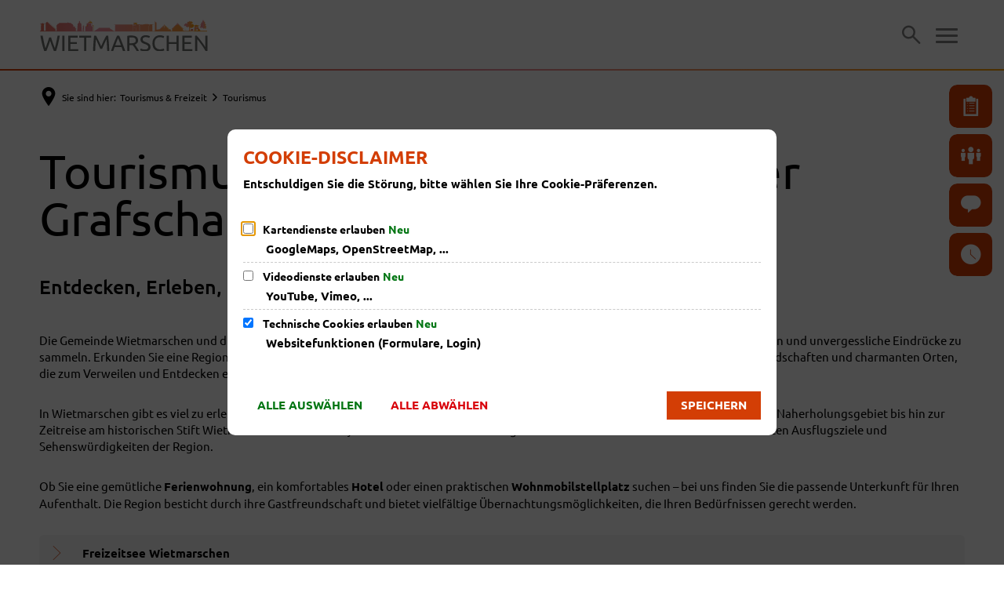

--- FILE ---
content_type: text/html;charset=UTF-8
request_url: https://www.wietmarschen.de/tourismus-freizeit/tourismus/
body_size: 23207
content:
<!DOCTYPE html>
<html class="no-js" lang="de">

<head><link rel="preload" crossorigin="anonymous" as="font" integrity="sha512-VtBPUU5pT0kPWUFXAuAdG23JoO3OVdlY+pLL4vMMYKDAMbR6nAW+URoGCqX5Wu95B0R0/B402V9mgOF5AVj3xw==" href="https://www.wietmarschen.de/:res/modules/common/common/framework/fonts/streamLineFont/fonts/streamline-30px.woff?fp=ab2a415b1666" type="font/woff"/>
<link rel="preload" crossorigin="anonymous" as="font" integrity="sha512-2C67YNMm6LG/xLJfGlH48Ly7ImpobIbEWwaq66TjvAI/7EOqSIPUiNcQ9b82zilBVIBEQttADlljBafjyk8DCQ==" href="https://www.wietmarschen.de/:res/modules/common/common/framework/fonts/streamLineFont/fonts/streamline-30px-filled-in.woff?fp=62fdf8602f56" type="font/woff"/>
<link rel="preload" crossorigin="anonymous" as="font" integrity="sha512-2b3cgmQ8RAr4hcS7lonNInKn8+piuVKGBvapiB6KnWVqBV5H8cVTGcBUZWL9X6Mmaq0+eRzwLcPbEluCazZVgQ==" href="https://www.wietmarschen.de/:res/modules/common/common/framework/fonts/ubuntu/fonts/ubuntu-v21-latin-italic.woff2?fp=bc79d1b31255" type="font/woff2"/>
<link rel="preload" crossorigin="anonymous" as="font" integrity="sha512-F9v5dbpNSoGPJbtS397FL/CtYpHDeYG84DEwdcE3URgKMOyB20DhsgkqkulJHSdfolPoeePmLZe6I1KV2k3ddA==" href="https://www.wietmarschen.de/:res/modules/common/common/framework/fonts/ubuntu/fonts/ubuntu-v21-latin-regular.woff2?fp=dabae363ac0a" type="font/woff2"/>
<link rel="preload" crossorigin="anonymous" as="font" integrity="sha512-xgpPYbbFP0TFPzxY4Zxn7LBPAfIWVuvCfk+PJiiOdTZ+pZhCAIbaeR8OhA4UtZeeOnc9MnSKOeaI7hzFY+JuWg==" href="https://www.wietmarschen.de/:res/modules/common/common/framework/fonts/ubuntu/fonts/ubuntu-v21-latin-500.woff2?fp=428ec293d3b7" type="font/woff2"/>
<link rel="preload" crossorigin="anonymous" as="font" integrity="sha512-UEIKfMZu5KidFQJSmdp/xYtbIRwcxAgUldBUb+MlzngTA31Y5HxVar1cAcvtXfnJef1pUDgzkzTkiBTkLW3OXQ==" href="https://www.wietmarschen.de/:res/modules/common/common/framework/fonts/ubuntu/fonts/ubuntu-v21-latin-700italic.woff2?fp=c43326719ec4" type="font/woff2"/>
<link rel="preload" crossorigin="anonymous" as="font" integrity="sha512-xwD2mCkkRsL3uMarjUTu3HjvGgBT+uwVnvP2fTIbxcmwwkuIYMoV3NArJNqUejLyZAvQC0uixnKfOngQukQUhw==" href="https://www.wietmarschen.de/:res/modules/common/common/framework/fonts/ubuntu/fonts/ubuntu-v21-latin-700.woff2?fp=3658a0717e34" type="font/woff2"/>
<link rel="preload" crossorigin="anonymous" as="font" integrity="sha512-g4/v28FJAfQe35laeP2sVXZM1JEsy3NLi+pJCRlFgpBNjyr98rbEKGZ5Es5NZWgaEETQRdG8beKxQRPwMV/Ikg==" href="https://www.wietmarschen.de/:res/modules/common/common/framework/fonts/fontAwesome/vendor/font-awesome/fonts/fontawesome-webfont.woff2?fp=2adefcbc041e" type="font/woff2"/>
<meta http-equiv="Content-Type" content="text/html;charset=UTF-8"/>
<meta name="generator" content="CMS ionas4"/>
<link rel="stylesheet" crossorigin="anonymous" integrity="sha512-B8z4l0J/DyFSdX7bDhWHCi8OLBYIV66ZowDJoVwfR5j+SmmUac5ypbb33er5/mogyNDpKpVY+bp+xPg0wi8aAA==" href="https://www.wietmarschen.de/:res/modules/module-view.css?fp=4cf709ebf18c&amp;r=3" type="text/css"/>
<script>(function(w,d,u){
w.readyQ=[];
var log=console.warn||console.log;
function deprecated(message,alternative){
return log("Deprecated call to "+message+". Use "+alternative);
}
function registerEventHandler(event,handler){
if(event==="ready"){
deprecated("jQuery(selector).on('ready', handler)","jQuery(handler)");
w.readyQ.push(handler);
}
}
function registerReadyHandler(handler){
w.readyQ.push(handler);
}
var proxy={
ready:registerReadyHandler,
on:registerEventHandler,
bind:registerEventHandler
};
w.$=w.jQuery=function(handler){
if(handler===d||handler===u){
return proxy;
}else{
registerReadyHandler(handler);
}
}
w.ionasQ=function($,doc){
$.each(readyQ,function(index,handler){
$(handler);
});
}
})(window,document);</script>
<script type="application/json" id="ionasInfo">{"hasDebugger":true,"session":"87ee9985-c57b-432b-b14d-10ac98caa1ea","root":"https://www.wietmarschen.de","resizeOptions":{"allowedValues":[130,152,176,203,230,260,292,325,360,397,436,476,518,563,608,656,706,757,810,865,922,980,1040,1103,1166,1232,1300,1369,1440,1513,1588,1664,1742,1823,1904,1988,2074],"maxAspectRatio":5.0},"context":"","userAgentRestrictionEnabled":true,"backend":"https://www.wietmarschen.de/:system","cookiePrivacy":{"consentCookieName":"hide_cn","coreCookieCategory":"core"},"captchaInvisibleRecaptchaSitekey":"6Le4eSEUAAAAAFnmU29RW0pe4rlWevWm1AOJzyHP"}</script>
<script>window.ionasInfo = JSON.parse(document.getElementById("ionasInfo").innerText);</script>

<script crossorigin="anonymous" defer integrity="sha512-/KEQiDbcKSu5GuD0P+457lO2IrYOmj1N6E8aTonBPc6jUkv+GvSkLzZ6QJuRZOs+XhDuY5PCTxtvw5KG9OCHvg==" src="https://www.wietmarschen.de/:res/modules/module-view.de.js?fp=3d15b409f353"></script>
<script type="systemjs-importmap" crossorigin="anonymous" src="https://www.wietmarschen.de/:web-components/systemjs-importmap.json?fp=a9f94050b924&amp;r=3"></script>
<script crossorigin="anonymous" defer integrity="sha512-l3drpKk7tDSsyUHLqk2a2qBpCWJXL8W0JfYn/OJLN1DPle/ltJvQ9TPyOJcbuKw1ou9SKHiUOMx5MgzkeW00KA==" src="https://www.wietmarschen.de/:webjars/systemjs/dist/system.min.js?fp=5179f8f646ee"></script>
<script crossorigin="anonymous" defer integrity="sha512-39r+vbVeH7CzYcOoCmhpL6ncvvKdZn2tLJ8bIZ/mrVLzW6RsKYVQk1vTJwUuOtt0l/4xYADGHWpfAW20rMhaBg==" id="systemJsNamedRegisterExtra" src="https://www.wietmarschen.de/:webjars/systemjs/dist/extras/named-register.min.js?fp=f2fad3cf0518"></script>
<link rel="preload" crossorigin="anonymous" as="script" integrity="sha512-jjKBst/Sg6eN29NvDTrLZVLNLEDo9QIKBzMUtcjqeDePfXvXcJcT9ausVeCWb8MabLl/KfVX2bPhpiDs+u81mw==" href="https://www.wietmarschen.de/:res/modules/common.common.ionas.core/js/systemjs-lite.js?fp=6c94c3c6dbd5"/>
<script crossorigin="anonymous" src="https://www.wietmarschen.de/:res/modules/common.common.ionas.core/js/systemjs-lite.js?fp=6c94c3c6dbd5" integrity="sha512-jjKBst/Sg6eN29NvDTrLZVLNLEDo9QIKBzMUtcjqeDePfXvXcJcT9ausVeCWb8MabLl/KfVX2bPhpiDs+u81mw=="></script>
<meta name="privacy-mode" content="allow-permit-session,allow-permit-forever"/>
<meta name="invisible-tracking-opts" content=""/>
<meta name="forced-tracking-opts" content=""/>
<link rel="manifest" crossorigin="use-credentials" href="https://www.wietmarschen.de/app-manifest.webmanifest"/>
<meta name="search-enabled" content="true"/>
<link rel="icon" href="https://www.wietmarschen.de/bilder-datein/logo-wietmarschen.svg?cid=d.2m&amp;resize=8c003d%3a48x48c" sizes="48x48" type="image/svg+xml"/>
<link rel="icon" href="https://www.wietmarschen.de/bilder-datein/logo-wietmarschen.svg?cid=d.2m&amp;resize=515229%3a192x192c" sizes="192x192" type="image/svg+xml"/>
<link sizes="192x192" rel="apple-touch-icon" href="https://www.wietmarschen.de/bilder-datein/logo-wietmarschen.svg?cid=d.2m&amp;resize=515229%3a192x192c"/>
<link rel="canonical" href="https://www.wietmarschen.de/tourismus-freizeit/tourismus/"/>
<meta content="14 days" name="revisit-after"/><meta content="width=device-width, initial-scale=1.0, user-scalable=1" name="viewport"/>
    <meta content="ie=edge" http-equiv="x-ua-compatible"/>
    <title>Tourismus | Gemeinde Wietmarschen</title>
<meta content="Gemeinde Wietmarschen" property="og:site_name"/><meta content="Tourismus" property="og:title"/><meta content="website" property="og:type"/><meta content="https://www.wietmarschen.de/tourismus-freizeit/tourismus/" property="og:url"/><meta content="de_DE" property="og:locale"/><script type="application/ld+json">[{"inLanguage":"de","name":"Gemeinde Wietmarschen","url":"https://www.wietmarschen.de/","@type":"WebSite","@context":"https://schema.org/"},{"dateCreated":"2024-11-04T11:20:48.874+01:00[Europe/Berlin]","dateModified":"2025-07-29T12:58:49.329+02:00[Europe/Berlin]","datePublished":"2024-11-04T11:20:48.874+01:00[Europe/Berlin]","headline":"Tourismus","inLanguage":"de","name":"Tourismus","url":"https://www.wietmarschen.de/tourismus-freizeit/tourismus/","@type":"WebPage","@context":"https://schema.org/"}]</script>
</head>

<body class="template-document mode-live ot-common.common.ionas.core:document">
<div id="search-2020--65c91aeb"></div><link rel="preload" as="script" integrity="sha512-Gith1bPvyjQQWyn0vHoghxpVkryGhFP4C/J0zuMPswqqXofcAzaqFIY+z77IV71BVVBeDPNJsPhVFhP3rNKk9Q==" href="https://www.wietmarschen.de/:res/modules/common/common/advanced/search-2020/web-components/search-2020.system.js?fp=4ce2909fc00b"/>
<script>System.import("@ionas-fragments/search-2020").then(function(IonasFragmentsSearch2020) {
  var initSearchOverlay = IonasFragmentsSearch2020.initSearchOverlay;
  initSearchOverlay('#search-2020-\x2D65c91aeb', {"contextPath":"","currentPath":"/tourismus-freizeit/tourismus/","currentFileId":"361","enableSearch":true,"enableSuggestions":false,"hideFilters":false,"services":[{"id":"self","name":"Allgemein","priority":1,"description":"Der Bereich \"Allgemein\" zeigt Ihnen die zu Ihren Suchkriterien passenden Seiten, Dateien und Elemente der Website an, welche nicht den anderen hier aufgeführten Bereichen zuzuordnen sind.","icon":"sf sf-filled-in sf-files-4","endpoint":{"id":"self","url":"{contextPath}/:sa2-search/{currentPath}","requiredRoles":[]},"type":"live","visible":true,"filterable":true,"limit":50,"filterQueries":[],"queryFields":[],"weightedQueryFields":[],"sortFields":[],"facetQueries":[{"field":"editorial_category_s","inverted":false,"recursive":false,"sortByCount":true,"sortDescending":false,"offset":0,"limit":2147483646,"minCount":1,"maxCount":2147483646},{"field":"editorial_tags_sm","inverted":false,"recursive":false,"sortByCount":true,"sortDescending":false,"offset":0,"limit":2147483646,"minCount":1,"maxCount":2147483646},{"field":"filterable_type_s","inverted":false,"recursive":false,"sortByCount":true,"sortDescending":false,"offset":0,"limit":2147483646,"minCount":1,"maxCount":2147483646}],"queryOptions":[]},{"id":"entryOrOzgEntry","name":"Leistungen","priority":2,"description":"Der Bereich \"Leistungen\" zeigt Ihnen die zu Ihren Suchkriterien passenden Leistungen an.","icon":"sf sf-filled-in sf-direction-sign","endpoint":{"id":"bwc","url":"%{self.contextPath}/:sa2-bwc/{currentPath}","requiredRoles":[]},"type":"entry","visible":true,"filterable":true,"limit":50,"filterQueries":[],"queryFields":[],"weightedQueryFields":[],"sortFields":[],"facetQueries":[{"field":"categoriesForEntry.self.id","inverted":false,"recursive":false,"sortByCount":true,"sortDescending":false,"offset":0,"limit":2147483646,"minCount":1,"maxCount":2147483646}],"queryOptions":[]},{"id":"bimForm","name":"Formulare","priority":3,"description":"Der Bereich \"Formulare\" zeigt Ihnen die zu Ihren Suchkriterien passenden Formulare an.","icon":"sf sf-filled-in sf-file-1","endpoint":{"id":"bwc","url":"%{self.contextPath}/:sa2-bwc/{currentPath}","requiredRoles":[]},"type":"form","visible":true,"filterable":false,"limit":50,"filterQueries":[],"queryFields":[],"weightedQueryFields":[],"sortFields":[],"facetQueries":[],"queryOptions":[]},{"id":"bimDepartment","name":"Zuständigkeiten","priority":4,"description":"Der Bereich \"Zuständigkeiten\" zeigt Ihnen die zu Ihren Suchkriterien passenden zuständigen Anlaufstellen an.","icon":"sf sf-filled-in sf-direction-sign","endpoint":{"id":"bwc","url":"%{self.contextPath}/:sa2-bwc/{currentPath}","requiredRoles":[]},"type":"department","visible":true,"filterable":false,"limit":50,"filterQueries":[],"queryFields":[],"weightedQueryFields":[],"sortFields":[],"facetQueries":[],"queryOptions":[]},{"id":"bimEmployee","name":"Mitarbeitende","priority":5,"description":"Der Bereich \"Mitarbeitende\" zeigt Ihnen die zu Ihren Suchkriterien passenden direkten Ansprechpartner an.","icon":"sf sf-filled-in sf-contacts-2","endpoint":{"id":"bwc","url":"%{self.contextPath}/:sa2-bwc/{currentPath}","requiredRoles":[]},"type":"employee","visible":true,"filterable":false,"limit":50,"filterQueries":[],"queryFields":[],"weightedQueryFields":[{"name":"familyName","weight":1200.0},{"name":"givenName","weight":1100.0},{"name":"honorificPrefix","weight":1000.0},{"name":"description","weight":500.0},{"name":"responsibilities.name","weight":500.0},{"name":"title","weight":500.0}],"sortFields":[],"facetQueries":[],"queryOptions":["performInfixSearch"]},{"id":"bimProcedure","name":"Online-Verfahren","priority":8,"description":"Der Bereich \"Online-Verfahren\" zeigt Ihnen die zu Ihren Suchkriterien passenden Online-Verfahren an.","icon":"sf sf-filled-in sf-plane-paper-1","endpoint":{"id":"bwc","url":"%{self.contextPath}/:sa2-bwc/{currentPath}","requiredRoles":[]},"type":"procedure","visible":true,"filterable":false,"limit":50,"filterQueries":[],"queryFields":[],"weightedQueryFields":[],"sortFields":[],"facetQueries":[],"queryOptions":[]}],"slimMode":true,"translations":{"searchForm":{"formAriaLabel":"Suche","formInputAriaLabel":"Suchbegriff eingeben","formInputLabel":"Suchbegriff eingeben …","formInputNoticeLabel":"Zum Suchen Enter drücken","formInputErrorLabel":"Ihre Suche kann so nicht abgesetzt werden","formSubmitAriaLabel":"Suche ausführen","formSubmitPushTitle":"Suchbegriff hinzufügen","formSubmitTitle":"Suche ausführen","formInputAccessibilityLabel":"Suche"},"searchOverlay":{"readMoreLabel":"Mehr lesen","hitsFromLabel":"Treffer aus","closeButtonLabel":"Suche schließen","removeTermLabel":"Suchbegriff %TERM% entfernen","headlineLabel":"Unsere Suche umfasst:","servicesHeadline":"Folgende Dienste:","highlight":"Highlight Suchtreffer"},"swiperjs":{"a11yContainerMessage":"Suchergebnis-Tabs nach Kategorien.","a11yPrevSlideMessage":"Zurück sliden","a11yNextSlideMessage":"Vorwärts sliden"},"searchResults":{"headline":"Ihre Suche ergab","hitsLabel":"Treffer","moreThanLabel":"Mehr als %COUNT%","resultTabsLabel":"Suchergebnisse für %TERM%","emailAriaLabel":"An %EMAIL% eine E-Mail schreiben","faxAriaLabel":"Fax an folgende Nummer senden: %FAX%","phoneAriaLabel":"Folgende Telefon-Nummer anrufen: %PHONE%"},"filter":{"headline":"Filter","buttonLabel":"Filter zurücksetzen"},"topHits":{"hitsFrom":"Treffer aus","filtering":"Filtern","allHitsFrom":"Alle Treffer"}},"urlPatterns":{"bimEmployee":"https://www.wietmarschen.de/buergerservice-views/mitarbeiter/%id%/%name%/","bimEntry":"https://www.wietmarschen.de/buergerservice-views/leistungen/%id%/%name%/","bimDepartment":"https://www.wietmarschen.de/buergerservice-views/abteilungen/%id%/%name%/"},"additionalCssClasses":"theme-project ccas2__search-overlay__slim"});
}, function(error) {
  console.error(error);
});</script>



<div class="header-wrapper">

    <div class="header-outer">

        <header aria-label="Kopfbereich" class="header" id="header">

            




            <div class="row">
                <div class="columns small-12 header-sections-wrapper">
                    <div class="header-section header-section-a">
    <a href="https://www.wietmarschen.de/" title="Zur Startseite" class="logo desktop-logo show-for-large"><img sizes="(min-width: 320px) 175px, 100vw" src="https://www.wietmarschen.de/bilder-datein/logo-wietmarschen.svg?cid=d.2m&amp;resize=de74e8%3A175x" alt="Zur Startseite" srcset="https://www.wietmarschen.de/bilder-datein/logo-wietmarschen.svg?cid=d.2m&amp;resize=de74e8%3A175x 175w, https://www.wietmarschen.de/bilder-datein/logo-wietmarschen.svg?cid=d.2m&amp;resize=3bbcb3%3A262x 262w, https://www.wietmarschen.de/bilder-datein/logo-wietmarschen.svg?cid=d.2m&amp;resize=f7c676%3A350x 350w" class="i4-object-contain" data-resize-mode="layout"/></a><a href="https://www.wietmarschen.de/" title="Zur Startseite" class="logo mobile-logo hide-for-large"><img sizes="(min-width: 320px) 150px, 100vw" src="https://www.wietmarschen.de/bilder-datein/logo-wietmarschen.svg?cid=d.2m&amp;resize=1133d2%3A150x" alt="Zur Startseite" srcset="https://www.wietmarschen.de/bilder-datein/logo-wietmarschen.svg?cid=d.2m&amp;resize=1133d2%3A150x 150w, https://www.wietmarschen.de/bilder-datein/logo-wietmarschen.svg?cid=d.2m&amp;resize=ff0594%3A225x 225w, https://www.wietmarschen.de/bilder-datein/logo-wietmarschen.svg?cid=d.2m&amp;resize=db5012%3A300x 300w" class="i4-object-contain" data-resize-mode="layout"/></a>
</div>
                    <div class="header-section header-section-b">
    <style>
                    :root {
                        --c-c-advanced-flex-nav--display: none;
                    }
            </style>
</div>

                    <div class="header-section header-section-c"><div>
                    <style>
                        @media screen and (max-width: 991px) {
                            #id-506ad848-998b-4fc3-be97-ea1194467f50 {
                                --c-c-l-m-content-header-meta-nav--display: none;
                            }
                        }

                    </style>
                <ul id="id-506ad848-998b-4fc3-be97-ea1194467f50" class="c-c-l-m-content-header-meta-nav c-c-l-m-content-header-meta-nav-3 c-c-content-meta-nav  c-c-content-meta-nav--show-text  c-c-content-meta-nav--text-only  id-items"></ul></div>
    
    
<div>
                    <style>
                        @media screen and (max-width: 767px) {
                            #id-d4e78054-e059-4cb5-ae5b-b3c9a1f115f3 {
                                --c-c-l-m-content-header-meta-nav--display: none;
                            }
                        }

                    </style>
                <ul id="id-d4e78054-e059-4cb5-ae5b-b3c9a1f115f3" class="c-c-l-m-content-header-meta-nav c-c-l-m-content-header-meta-nav-1 c-c-content-meta-nav c-c-content-meta-nav--show-icon  c-c-content-meta-nav--icon-only   id-items"></ul></div><button aria-expanded="false" id="search-button-b293495b-86d3-45d5-a05b-471c274f51c1" title="Suche öffnen" class="c-c-ui-search-button-wrapper" aria-label="Suche öffnen" data-search-toggle=""><span class="c-c-l-m-header-search-button c-c-ui-search-button"><span aria-hidden="true" class="c-c-ui-search-button--icon"></span></span></button><button data-vertical-collapsible-menu-toggle="" data-ionas-translate="ignore" aria-haspopup="dialog" id="id-c4991021-8722-4ced-aa2b-ff41149f9dcf" data-toggle-button-initial="" title="Navigation öffnen" class="c-c-ui-toggle-button c-c-ui-header-toggle-button  c-c-ui-toggle-button--collapse" aria-label="Navigation öffnen"><span class="c-c-ui-toggle-button-icon"><span class="c-c-ui-toggle-button-icon-inner"></span></span><span data-ionas-translate="translate" class="c-c-ui-toggle-button-label">Menü</span><link rel="preload" as="script" integrity="sha512-z4PhNX7vuL3xVChQ1m2AB9Yg5AULVxXcg/SpIdNs6c5H0NE8XYXysP+DGNKHfuwvY7kxvUdBeoGlODJ6+SfaPg==" href="https://www.wietmarschen.de/:res/modules/common/common/ui/toggleButton/js/empty.js?fp=e3b0c44298fc"/>
<script>System.import("c-c-ui-toggle-button-css")</script><link rel="preload" as="script" integrity="sha512-GHvwYu68QPQUrkHwtBcJgkZvxTqir7XGL8g8JyTseg4yoL54aP5OIY8QY4eiWMZEfGwVih2QWwWydCmk4m1W9w==" href="https://www.wietmarschen.de/:res/modules/common/common/ui/toggleButton/web-components/c-c-ui-toggle-button.system.js?fp=fdc645ff711c"/>
<script>System.import("c-c-ui-toggle-button").then(function(CCUiToggleButton) {

  new Pegasus.Common.Common.Ui.ToggleButton('id-c4991021-8722-4ced-aa2b-ff41149f9dcf', false);
}, function(error) {
  console.error(error);
});</script>
</button></div>

                </div>
            </div>
        </header>

    </div>

    <div class="stage-outer" data-scrollax-parent="true">
        <div class="stage" data-scrollax="properties: {'translateY': '50%'}"><div><div class="component component-stageStaticHeader"><div class="stage-static-image__placeholder"></div></div></div></div>
    </div>
</div>

<div id="main-outer">
    <div class="main-top"><div class="main-top__breadcrumbs">
    <div class="row">
        <div class="columns small-12"><nav aria-label="Breadcrumb Navigation" class="breadcrumbs__wrapper"><ol class="breadcrumbs" aria-label="Sie sind hier:"><li aria-hidden="true" class="prefix"><span>Sie sind hier:</span></li><li class="breadcrumbs__item"><a href="https://www.wietmarschen.de/tourismus-freizeit/"><span>Tourismus &amp; Freizeit</span></a></li><li class="breadcrumbs__item active"><a aria-current="page" href="https://www.wietmarschen.de/tourismus-freizeit/tourismus/" tabindex="-1" onclick="event.preventDefault()"><span>Tourismus</span></a></li></ol></nav>
</div>
    </div>
</div>
</div>
    <i4-inherit class=""></i4-inherit><i4-inherit class=""></i4-inherit><i4-inherit class=""><div style="--c-c-layout-metropolis-vertical-linklist--desktop-layout--vertical-alignment: 15vh" class="c-c-layout-metropolis-vertical-linklist__wrapper mobile-layout-top mobile-alignment-top horizontal-alignment-right"><ul class="c-c-layout-metropolis-vertical-linklist id-linkList"><li class="c-c-layout-metropolis-vertical-linklist__item"><a data-ionas4-external="true" href="https://openrathaus.wietmarschen.de/?search=" title="Springe zu openrathaus.wietmarschen.de (Sie verlassen hiermit das Webangebot &quot;Gemeinde Wietmarschen&quot;. Für die folgende Seite ist der Betreiber von &quot;Gemeinde Wietmarschen&quot; nicht verantwortlich.)" data-ionas4-standalone="false" class="c-c-layout-metropolis-vertical-linklist__link   id-link external-link" target="_blank"><span aria-hidden="true" class="icon c-c-layout-metropolis-vertical-linklist__icon id-icon sf sf-clipboard-1 sf-filled-in"></span><span class="c-c-layout-metropolis-vertical-linklist__text id-text">Digitales Rathaus</span></a></li><li class="c-c-layout-metropolis-vertical-linklist__item"><a data-ionas4-external="true" href="https://www.wietmarschen.de/rathaus-politik/rathaus/ansprechpartner-innen/" title="Springe zu Webseite &quot;Ansprechpartner/innen&quot;" data-ionas4-standalone="false" class="c-c-layout-metropolis-vertical-linklist__link   id-link internal-link"><span aria-hidden="true" class="icon c-c-layout-metropolis-vertical-linklist__icon id-icon sf sf-connection-2 sf-filled-in"></span><span class="c-c-layout-metropolis-vertical-linklist__text id-text">Ansprechpartner</span></a></li><li class="c-c-layout-metropolis-vertical-linklist__item"><a data-ionas4-external="true" href="https://www.wietmarschen.de/rathaus-politik/service/beteiligungsmelder/" title="Springe zu Webseite &quot;Beteiligungsmelder&quot;" data-ionas4-standalone="false" class="c-c-layout-metropolis-vertical-linklist__link   id-link internal-link"><span aria-hidden="true" class="icon c-c-layout-metropolis-vertical-linklist__icon id-icon sf sf-bubble-2 sf-filled-in"></span><span class="c-c-layout-metropolis-vertical-linklist__text id-text">Kontakt</span></a></li><li class="c-c-layout-metropolis-vertical-linklist__item"><a data-ionas4-external="true" href="https://www.wietmarschen.de/rathaus-politik/service/oeffnungszeiten/" title="Springe zu Webseite &quot;Öffnungszeiten&quot;" data-ionas4-standalone="false" class="c-c-layout-metropolis-vertical-linklist__link   id-link internal-link"><span aria-hidden="true" class="icon c-c-layout-metropolis-vertical-linklist__icon id-icon sf sf-clock-3 sf-filled-in"></span><span class="c-c-layout-metropolis-vertical-linklist__text id-text">Öffnungszeiten</span></a></li></ul></div></i4-inherit><i4-inherit class=""></i4-inherit><i4-inherit class=""></i4-inherit><i4-inherit class=""><div data-navigation-anchor="" style="--c-c-layout-metropolis-vertical-linklist--desktop-layout--vertical-alignment: 15vh" id="vertical-linklist-d4b1d217" class="c-c-layout-metropolis-vertical-linklist__wrapper desktop-layout mobile-alignment-top horizontal-alignment-right" aria-label="Vertikale Linkliste"><ul class="c-c-layout-metropolis-vertical-linklist id-linkList"><li class="c-c-layout-metropolis-vertical-linklist__item"><a data-ionas4-external="true" href="https://openrathaus.wietmarschen.de/?search=" title="Springe zu openrathaus.wietmarschen.de (Sie verlassen hiermit das Webangebot &quot;Gemeinde Wietmarschen&quot;. Für die folgende Seite ist der Betreiber von &quot;Gemeinde Wietmarschen&quot; nicht verantwortlich.)" data-ionas4-standalone="false" class="c-c-layout-metropolis-vertical-linklist__link   id-link external-link" target="_blank"><span aria-hidden="true" class="icon c-c-layout-metropolis-vertical-linklist__icon id-icon sf sf-clipboard-1 sf-filled-in"></span><span class="c-c-layout-metropolis-vertical-linklist__text id-text">Digitales Rathaus</span></a></li><li class="c-c-layout-metropolis-vertical-linklist__item"><a data-ionas4-external="true" href="https://www.wietmarschen.de/rathaus-politik/rathaus/ansprechpartner-innen/" title="Springe zu Webseite &quot;Ansprechpartner/innen&quot;" data-ionas4-standalone="false" class="c-c-layout-metropolis-vertical-linklist__link   id-link internal-link"><span aria-hidden="true" class="icon c-c-layout-metropolis-vertical-linklist__icon id-icon sf sf-connection-2 sf-filled-in"></span><span class="c-c-layout-metropolis-vertical-linklist__text id-text">Ansprechpartner</span></a></li><li class="c-c-layout-metropolis-vertical-linklist__item"><a data-ionas4-external="true" href="https://www.wietmarschen.de/rathaus-politik/service/beteiligungsmelder/" title="Springe zu Webseite &quot;Beteiligungsmelder&quot;" data-ionas4-standalone="false" class="c-c-layout-metropolis-vertical-linklist__link   id-link internal-link"><span aria-hidden="true" class="icon c-c-layout-metropolis-vertical-linklist__icon id-icon sf sf-bubble-2 sf-filled-in"></span><span class="c-c-layout-metropolis-vertical-linklist__text id-text">Kontakt</span></a></li><li class="c-c-layout-metropolis-vertical-linklist__item"><a data-ionas4-external="true" href="https://www.wietmarschen.de/rathaus-politik/service/oeffnungszeiten/" title="Springe zu Webseite &quot;Öffnungszeiten&quot;" data-ionas4-standalone="false" class="c-c-layout-metropolis-vertical-linklist__link   id-link internal-link"><span aria-hidden="true" class="icon c-c-layout-metropolis-vertical-linklist__icon id-icon sf sf-clock-3 sf-filled-in"></span><span class="c-c-layout-metropolis-vertical-linklist__text id-text">Öffnungszeiten</span></a></li></ul></div></i4-inherit>


    <main aria-label="Haupt Inhaltsbereich" data-navigation-anchor="" id="main-content"><div class="teaser"><div class="teaser-text-outer row align-center"><div class="teaser-text-inner columns small-12 medium-12 large-12"></div></div></div><div class=" id-repeat"><div class="row-instance"><div class="fullsize-row fullsize-row-spacing-large"><div class="component component-gridBuilder component-gridBuilder-content-12"><div class="main-row  row-inner-spacing-large "><div class="row"><div class="columns small-12 medium-12 large-12 main-column main-column__outward full-column"><div class="main-column__wrapper gridbuilder-column"><div class="column__content-wrapper main-column__content-wrapper      "><div class="id-content-first-column id-content"><h1 class="paragraph h1" id="tourismus-in-wietmarschen-und-der-grafschaft-bentheim-f0b3cbcc">Tourismus in Wietmarschen und der Grafschaft Bentheim</h1><h2 class="paragraph h3" id="entdecken-erleben-geniessen-f0b3cbcc">Entdecken, Erleben, Genießen</h2><p class="paragraph">Die Gemeinde Wietmarschen und die malerische Grafschaft Bentheim bieten Ihnen zahlreiche Möglichkeiten, Ihre Auszeit aktiv zu gestalten und unvergessliche Eindrücke zu sammeln. Erkunden Sie eine Region voller Geschichte, Natur und Gastfreundschaft – mit historischen Sehenswürdigkeiten, idyllischen Landschaften und charmanten Orten, die zum Verweilen und Entdecken einladen.</p><p class="paragraph">In Wietmarschen gibt es viel zu erleben: Vom Badesee mit Sandstrand über faszinierende Moorlandschaften und ein abwechslungsreiches Naherholungsgebiet bis hin zur Zeitreise am historischen Stift Wietmarschen – hier ist für jeden etwas dabei. Auf den folgenden Seiten erfahren Sie mehr über die schönsten Ausflugsziele und Sehenswürdigkeiten der Region.</p><p class="paragraph">Ob Sie eine gemütliche <strong>Ferienwohnung</strong>, ein komfortables <strong>Hotel</strong> oder einen praktischen <strong>Wohnmobilstellplatz</strong> suchen – bei uns finden Sie die passende Unterkunft für Ihren Aufenthalt. Die Region besticht durch ihre Gastfreundschaft und bietet vielfältige Übernachtungsmöglichkeiten, die Ihren Bedürfnissen gerecht werden.</p><div class="xhtmlcomponent component-linklist component-linklist-full-column::boxed"><ul class="linklist-boxed id-linkList"><li class="linklist-boxed__item"><a data-ionas4-external="true" href="https://www.wietmarschen.de/tourismus-freizeit/tourismus/freizeitsee-wietmarschen/" title="Springe zu Webseite &quot;Freizeitsee Wietmarschen&quot;" data-ionas4-standalone="false" class="linklist-boxed__link   id-link internal-link"><span aria-hidden="true" class="icon linklist-boxed__icon id-icon sf sf-arrow-66"></span><span class="linklist-boxed__text id-text">Freizeitsee Wietmarschen</span></a></li><li class="linklist-boxed__item"><a data-ionas4-external="true" href="https://www.wietmarschen.de/tourismus-freizeit/tourismus/naherholungsgebiet-lohner-sand/" title="Springe zu Webseite &quot;Naherholungsgebiet &quot;Lohner Sand&quot;&quot;" data-ionas4-standalone="false" class="linklist-boxed__link   id-link internal-link"><span aria-hidden="true" class="icon linklist-boxed__icon id-icon sf sf-arrow-66"></span><span class="linklist-boxed__text id-text">Naherholungsgebiet "Lohner Sand"</span></a></li><li class="linklist-boxed__item"><a data-ionas4-external="true" href="https://www.wietmarschen.de/tourismus-freizeit/tourismus/stift-wietmarschen/" title="Springe zu Webseite &quot;Stift Wietmarschen&quot;" data-ionas4-standalone="false" class="linklist-boxed__link   id-link internal-link"><span aria-hidden="true" class="icon linklist-boxed__icon id-icon sf sf-arrow-66"></span><span class="linklist-boxed__text id-text">Stift Wietmarschen</span></a></li><li class="linklist-boxed__item"><a data-ionas4-external="true" href="https://www.wietmarschen.de/tourismus-freizeit/tourismus/naturpark-bourtanger-moor/" title="Springe zu Webseite &quot;Naturpark Bourtanger Moor&quot;" data-ionas4-standalone="false" class="linklist-boxed__link   id-link internal-link"><span aria-hidden="true" class="icon linklist-boxed__icon id-icon sf sf-arrow-66"></span><span class="linklist-boxed__text id-text">Naturpark Bourtanger Moor</span></a></li><li class="linklist-boxed__item"><a data-ionas4-external="true" href="https://www.wietmarschen.de/tourismus-freizeit/tourismus/schutzhuetten-in-der-gemeinde-wietmarschen/" title="Springe zu Webseite &quot;Schutzhütten in der Gemeinde Wietmarschen&quot;" data-ionas4-standalone="false" class="linklist-boxed__link   id-link internal-link"><span aria-hidden="true" class="icon linklist-boxed__icon id-icon sf sf-arrow-66"></span><span class="linklist-boxed__text id-text">Unsere Schutzhütten – Rastplätze für Radfahrer und Wanderer</span></a></li><li class="linklist-boxed__item"><a data-ionas4-external="true" href="https://www.wietmarschen.de/tourismus-freizeit/tourismus/unterkuenfte-und-wohnmobilstellplaetze/" title="Springe zu Webseite &quot;Unterkünfte und Wohnmobilstellplätze&quot;" data-ionas4-standalone="false" class="linklist-boxed__link   id-link internal-link"><span aria-hidden="true" class="icon linklist-boxed__icon id-icon sf sf-arrow-66"></span><span class="linklist-boxed__text id-text">Unterkünfte und Wohnmobilstellplätze</span></a></li><li class="linklist-boxed__item"><a data-ionas4-external="true" href="https://www.wietmarschen.de/tourismus-freizeit/tourismus/grafschaft-bentheim-tourismus/" title="Springe zu Webseite &quot;Grafschaft Bentheim Tourismus&quot;" data-ionas4-standalone="false" class="linklist-boxed__link   id-link internal-link"><span aria-hidden="true" class="icon linklist-boxed__icon id-icon sf sf-arrow-66"></span><span class="linklist-boxed__text id-text">Grafschaft Bentheim Tourismus</span></a></li></ul></div></div></div></div></div></div></div></div></div></div></div>
</main>
    <div class="main-bottom"></div>
</div>


<i4-inherit class=""></i4-inherit><i4-inherit class=""></i4-inherit><i4-inherit class=""><div style="--c-c-layout-metropolis-vertical-linklist--desktop-layout--vertical-alignment: 15vh" class="c-c-layout-metropolis-vertical-linklist__wrapper mobile-layout-bottom mobile-alignment-top horizontal-alignment-right"><ul class="c-c-layout-metropolis-vertical-linklist id-linkList"><li class="c-c-layout-metropolis-vertical-linklist__item"><a data-ionas4-external="true" href="https://openrathaus.wietmarschen.de/?search=" title="Springe zu openrathaus.wietmarschen.de (Sie verlassen hiermit das Webangebot &quot;Gemeinde Wietmarschen&quot;. Für die folgende Seite ist der Betreiber von &quot;Gemeinde Wietmarschen&quot; nicht verantwortlich.)" data-ionas4-standalone="false" class="c-c-layout-metropolis-vertical-linklist__link   id-link external-link" target="_blank"><span aria-hidden="true" class="icon c-c-layout-metropolis-vertical-linklist__icon id-icon sf sf-clipboard-1 sf-filled-in"></span><span class="c-c-layout-metropolis-vertical-linklist__text id-text">Digitales Rathaus</span></a></li><li class="c-c-layout-metropolis-vertical-linklist__item"><a data-ionas4-external="true" href="https://www.wietmarschen.de/rathaus-politik/rathaus/ansprechpartner-innen/" title="Springe zu Webseite &quot;Ansprechpartner/innen&quot;" data-ionas4-standalone="false" class="c-c-layout-metropolis-vertical-linklist__link   id-link internal-link"><span aria-hidden="true" class="icon c-c-layout-metropolis-vertical-linklist__icon id-icon sf sf-connection-2 sf-filled-in"></span><span class="c-c-layout-metropolis-vertical-linklist__text id-text">Ansprechpartner</span></a></li><li class="c-c-layout-metropolis-vertical-linklist__item"><a data-ionas4-external="true" href="https://www.wietmarschen.de/rathaus-politik/service/beteiligungsmelder/" title="Springe zu Webseite &quot;Beteiligungsmelder&quot;" data-ionas4-standalone="false" class="c-c-layout-metropolis-vertical-linklist__link   id-link internal-link"><span aria-hidden="true" class="icon c-c-layout-metropolis-vertical-linklist__icon id-icon sf sf-bubble-2 sf-filled-in"></span><span class="c-c-layout-metropolis-vertical-linklist__text id-text">Kontakt</span></a></li><li class="c-c-layout-metropolis-vertical-linklist__item"><a data-ionas4-external="true" href="https://www.wietmarschen.de/rathaus-politik/service/oeffnungszeiten/" title="Springe zu Webseite &quot;Öffnungszeiten&quot;" data-ionas4-standalone="false" class="c-c-layout-metropolis-vertical-linklist__link   id-link internal-link"><span aria-hidden="true" class="icon c-c-layout-metropolis-vertical-linklist__icon id-icon sf sf-clock-3 sf-filled-in"></span><span class="c-c-layout-metropolis-vertical-linklist__text id-text">Öffnungszeiten</span></a></li></ul></div></i4-inherit>

<footer aria-label="Seitenfuß" class="footer" data-navigation-anchor="" id="page-footer"><i4-inherit class=""><div class="background-dark centered--small-only id-repeat"><div><div class="fullsize-row "><div class="component component-gridBuilder component-gridBuilder-footer-4-4-4"><div class="main-row  row-inner-spacing-large "><div class="row"><div class="columns small-12 medium-6 large-4 footer-column"><div class="column__content-wrapper footer-column__content-wrapper"><div class="id-content-first-column id-content"><h2 class="paragraph h2" id="kontakt-8dbc6ba3">Kontakt<br/></h2><div class="xhtmlcomponent component-contactDetails component-contactDetails-footer"><div class="contact-details__container"><address class="contact-details__address"><p class="contact-details__address-name">Gemeinde Wietmarschen</p><p class="contact-details__address-street">Hauptstraße 62</p><p class="contact-details__address-locality"><span>49835</span> <span>Wietmarschen</span> <a aria-label="Folgende Adresse in Karte öffnen: Hauptstraße 62, 49835 Wietmarschen " title="Folgende Adresse in Karte öffnen: Hauptstraße 62, 49835 Wietmarschen" target="_blank" class="contact-details__address-link no-ext-link-icon" href="https://www.openstreetmap.org/search?query=Hauptstra%C3%9Fe%2062,%2049835%20Wietmarschen&zoom=18"><span class="sf sf-marker-1 contact-details__icon contact-details__address-locality-icon" aria-hidden="true"></span></a></p></address></div></div><div class="xhtmlcomponent component-contactDetails component-contactDetails-footer"><div class="contact-details__container"><p class="contact-details__phone"><a aria-label="Folgende Telefon-Nummer anrufen: +49 5908 9399-0" title="Folgende Telefon-Nummer anrufen: +49 5908 9399-0" class="contact-details__phone-link" href="tel:+49-5908-9399-0"><span class="sf sf-phone-3 contact-details__icon contact-details__phone-icon" aria-hidden="true"></span><span data-zero-phone-number="05908 9399-0" data-country-code="+49" id="phone-number--2d22903c">+49 5908 9399-0</span></a><link rel="preload" as="script" integrity="sha512-9itk3m6CB6+6RjRtooxhqGxr/d3GHzyB4ORtA7wQ2F1483r56N3Xm9zfsoqaZ8BPU+1mok+blG2LobOfMMDVRg==" href="https://www.wietmarschen.de/:res/modules/common/common/advanced/contactDetails/web-components/contact-details.system.js?fp=84e5e53ffc7a"/>
<script>System.import("contact-details").then(function(ContactDetails) {
  var replaceCountryPhoneNumberWithZeroPrefixed = ContactDetails.replaceCountryPhoneNumberWithZeroPrefixed;
  replaceCountryPhoneNumberWithZeroPrefixed("phone-number--2d22903c");
}, function(error) {
  console.error(error);
});</script>
</p><p class="contact-details__fax"><a aria-label="Fax an folgende Nummer senden: +49 5908 9399-10" title="Fax an folgende Nummer senden: +49 5908 9399-10" class="contact-details__fax-link" href="tel:+49-5908-9399-10"><span class="sf sf-fax contact-details__icon contact-details__fax-icon" aria-hidden="true"></span><span data-zero-phone-number="05908 9399-10" data-country-code="+49" id="phone-number--a2fd9147">+49 5908 9399-10</span></a><script>System.import("contact-details").then(function(ContactDetails) {
  var replaceCountryPhoneNumberWithZeroPrefixed = ContactDetails.replaceCountryPhoneNumberWithZeroPrefixed;
  replaceCountryPhoneNumberWithZeroPrefixed("phone-number--a2fd9147");
}, function(error) {
  console.error(error);
});</script>
</p><p class="contact-details__email"><a target="_blank" aria-label="An &#103;&#x0065;&#109;&#x0065;&#105;&#110;&#100;&#101;&#64;&#119;&#x0069;&#x0065;&#116;&#x006d;&#97;&#114;&#115;&#99;&#104;&#x0065;&#x006e;&#x002e;&#100;&#101; eine E-Mail schreiben" title="An &#103;&#x0065;&#109;&#x0065;&#105;&#110;&#100;&#101;&#64;&#119;&#x0069;&#x0065;&#116;&#x006d;&#97;&#114;&#115;&#99;&#104;&#x0065;&#x006e;&#x002e;&#100;&#101; eine E-Mail schreiben" class="contact-details__email-link" href="&#x006d;&#97;&#105;&#108;&#116;&#x006f;&#58;&#x0067;&#101;&#109;&#101;&#105;&#x006e;&#100;&#x0065;&#64;&#119;&#x0069;&#x0065;&#x0074;&#x006d;&#x0061;&#x0072;&#x0073;&#99;&#x0068;&#x0065;&#110;&#x002e;&#100;&#101;"><span class=" sf sf-mail-2 contact-details__icon contact-details__email-icon" aria-hidden="true"></span>&#103;&#x0065;&#109;&#x0065;&#105;&#110;&#100;&#101;&#64;&#119;&#x0069;&#x0065;&#116;&#x006d;&#97;&#114;&#115;&#99;&#104;&#x0065;&#x006e;&#x002e;&#100;&#101;</a></p></div></div></div></div></div><div class="columns small-12 medium-6 large-4 footer-column"><div class="column__content-wrapper footer-column__content-wrapper"><div class="id-content-second-column id-content"><h2 class="paragraph h2" id="oeffnungszeiten-b9036202">Öffnungszeiten<br/></h2><p class="paragraph no-margin"><strong>Verwaltung &amp; Bürgerbüro:</strong><br/></p><div class="xhtmlcomponent component-openingHours component-openingHours-footer"><div aria-label="Öffnungszeiten / Erreichbarkeit" role="region" class="id-i9uo7lROfR opening-hours__wrapper opening-hours__expandable opening-hours__collapsed"><span id="toggle-hint-id-i9uo7lROfR" style="position: absolute; width:1px;height:1px;padding:0;overflow:hidden;clip:rect(0,0,0,0);white-space:nowrap; border:0;" data-collapsed-label="Klicken, um weitere Öffnungs- oder Schließzeiten auszublenden" data-expanded-label="Klicken, um weitere Öffnungs- oder Schließzeiten einzublenden" tabindex="-1" class="opening-hours__toggle-hint">Klicken, um weitere Öffnungs- oder Schließzeiten auszublenden</span><div aria-describedby="toggle-hint-id-i9uo7lROfR" aria-controls="id-i9uo7lROfR" aria-expanded="false" tabindex="0" role="button" data-toggle="" class="opening-hours__current-day"><span class="opening-hours__day-nearly-closed">Schließt bald:</span><span aria-hidden="true" class="opening-hours__current-day-time"><time class="opening-hours__day-from">08:30</time><span class="opening-hours__separator">-</span><time class="opening-hours__day-until">12:30</time><span class="opening-hours__clock">Uhr</span></span><span class="show-for-sr"> Von 08:30 bis 12:30 Uhr </span></div><div id="id-i9uo7lROfR" class="opening-hours__days"><div class="opening-hours__day  "><p class="opening-hours__day__paragraph"><span class="opening-hours__day-name">Montag</span></p><p class="opening-hours__day__paragraph"><span class="opening-hours__time-container"><span aria-hidden="true" class="opening-hours__day-time"><time datetime="08:30" class="opening-hours__day-from">08:30</time><span class="opening-hours__separator">&nbsp;-&nbsp;</span><time datetime="12:30" class="opening-hours__day-until">12:30</time><span class="opening-hours__clock">&nbsp;Uhr</span></span><span class="show-for-sr"> Von 08:30 bis 12:30 Uhr </span><span aria-hidden="true" class="opening-hours__day-time"><time datetime="14:00" class="opening-hours__day-from">14:00</time><span class="opening-hours__separator">&nbsp;-&nbsp;</span><time datetime="16:30" class="opening-hours__day-until">16:30</time><span class="opening-hours__clock">&nbsp;Uhr</span></span><span class="show-for-sr"> Von 14:00 bis 16:30 Uhr </span></span></p></div><div class="opening-hours__day  "><p class="opening-hours__day__paragraph"><span class="opening-hours__day-name">Dienstag</span></p><p class="opening-hours__day__paragraph"><span class="opening-hours__time-container"><span aria-hidden="true" class="opening-hours__day-time"><time datetime="08:30" class="opening-hours__day-from">08:30</time><span class="opening-hours__separator">&nbsp;-&nbsp;</span><time datetime="12:30" class="opening-hours__day-until">12:30</time><span class="opening-hours__clock">&nbsp;Uhr</span></span><span class="show-for-sr"> Von 08:30 bis 12:30 Uhr </span><span aria-hidden="true" class="opening-hours__day-time"><time datetime="14:00" class="opening-hours__day-from">14:00</time><span class="opening-hours__separator">&nbsp;-&nbsp;</span><time datetime="16:30" class="opening-hours__day-until">16:30</time><span class="opening-hours__clock">&nbsp;Uhr</span></span><span class="show-for-sr"> Von 14:00 bis 16:30 Uhr </span></span></p></div><div class="opening-hours__day opening-hours__day-is-today "><p class="opening-hours__day__paragraph"><strong class="opening-hours__day-name">Mittwoch</strong></p><p class="opening-hours__day__paragraph"><strong class="opening-hours__time-container"><span aria-hidden="true" class="opening-hours__day-time"><time datetime="08:30" class="opening-hours__day-from">08:30</time><span class="opening-hours__separator">&nbsp;-&nbsp;</span><time datetime="12:30" class="opening-hours__day-until">12:30</time><span class="opening-hours__clock">&nbsp;Uhr</span></span><span class="show-for-sr"> Von 08:30 bis 12:30 Uhr </span><span aria-hidden="true" class="opening-hours__day-time"><time datetime="14:00" class="opening-hours__day-from">14:00</time><span class="opening-hours__separator">&nbsp;-&nbsp;</span><time datetime="16:30" class="opening-hours__day-until">16:30</time><span class="opening-hours__clock">&nbsp;Uhr</span></span><span class="show-for-sr"> Von 14:00 bis 16:30 Uhr </span></strong></p></div><div class="opening-hours__day  "><p class="opening-hours__day__paragraph"><span class="opening-hours__day-name">Donnerstag</span></p><p class="opening-hours__day__paragraph"><span class="opening-hours__time-container"><span aria-hidden="true" class="opening-hours__day-time"><time datetime="08:30" class="opening-hours__day-from">08:30</time><span class="opening-hours__separator">&nbsp;-&nbsp;</span><time datetime="12:30" class="opening-hours__day-until">12:30</time><span class="opening-hours__clock">&nbsp;Uhr</span></span><span class="show-for-sr"> Von 08:30 bis 12:30 Uhr </span><span aria-hidden="true" class="opening-hours__day-time"><time datetime="14:00" class="opening-hours__day-from">14:00</time><span class="opening-hours__separator">&nbsp;-&nbsp;</span><time datetime="18:00" class="opening-hours__day-until">18:00</time><span class="opening-hours__clock">&nbsp;Uhr</span></span><span class="show-for-sr"> Von 14:00 bis 18:00 Uhr </span></span></p></div><div class="opening-hours__day  "><p class="opening-hours__day__paragraph"><span class="opening-hours__day-name">Freitag</span></p><p class="opening-hours__day__paragraph"><span class="opening-hours__time-container"><span aria-hidden="true" class="opening-hours__day-time"><time datetime="08:30" class="opening-hours__day-from">08:30</time><span class="opening-hours__separator">&nbsp;-&nbsp;</span><time datetime="12:30" class="opening-hours__day-until">12:30</time><span class="opening-hours__clock">&nbsp;Uhr</span></span><span class="show-for-sr"> Von 08:30 bis 12:30 Uhr </span></span></p></div></div><script>$(function () {
                    $('body').trigger('openingHours.ready', {"id":"id-i9uo7lROfR"});
                });</script></div></div><p class="paragraph no-margin"><strong>Bürgerbüro zusätzlich</strong></p><p class="paragraph">jeden ersten Samstag im Monat von 09:00 - 11:00 Uhr</p><p class="paragraph no-margin"><strong>Nebenstelle Wietmarschen:</strong><br/></p><div class="xhtmlcomponent component-openingHours component-openingHours-footer"><div aria-label="Öffnungszeiten / Erreichbarkeit" role="region" class="id-pheo0XyPA4 opening-hours__wrapper opening-hours__expandable opening-hours__collapsed"><span id="toggle-hint-id-pheo0XyPA4" style="position: absolute; width:1px;height:1px;padding:0;overflow:hidden;clip:rect(0,0,0,0);white-space:nowrap; border:0;" data-collapsed-label="Klicken, um weitere Öffnungs- oder Schließzeiten auszublenden" data-expanded-label="Klicken, um weitere Öffnungs- oder Schließzeiten einzublenden" tabindex="-1" class="opening-hours__toggle-hint">Klicken, um weitere Öffnungs- oder Schließzeiten auszublenden</span><div aria-describedby="toggle-hint-id-pheo0XyPA4" aria-controls="id-pheo0XyPA4" aria-expanded="false" tabindex="0" role="button" data-toggle="" class="opening-hours__current-day"><span class="opening-hours__day-closed">Geschlossen:</span><span class="opening-hours__next-open-day">öffnet nächsten Donnerstag um 16:00 Uhr</span></div><div id="id-pheo0XyPA4" class="opening-hours__days"><div class="opening-hours__day  "><p class="opening-hours__day__paragraph"><span class="opening-hours__day-name">Montag</span></p><p class="opening-hours__day__paragraph"><span class="opening-hours__time-container"><span aria-hidden="true" class="opening-hours__day-time"><time datetime="08:30" class="opening-hours__day-from">08:30</time><span class="opening-hours__separator">&nbsp;-&nbsp;</span><time datetime="12:30" class="opening-hours__day-until">12:30</time><span class="opening-hours__clock">&nbsp;Uhr</span></span><span class="show-for-sr"> Von 08:30 bis 12:30 Uhr </span></span></p></div><div class="opening-hours__day  "><p class="opening-hours__day__paragraph"><span class="opening-hours__day-name">Dienstag</span></p><p class="opening-hours__day__paragraph"><span class="opening-hours__time-container"><span aria-hidden="true" class="opening-hours__day-time"><time datetime="08:30" class="opening-hours__day-from">08:30</time><span class="opening-hours__separator">&nbsp;-&nbsp;</span><time datetime="12:30" class="opening-hours__day-until">12:30</time><span class="opening-hours__clock">&nbsp;Uhr</span></span><span class="show-for-sr"> Von 08:30 bis 12:30 Uhr </span></span></p></div><div class="opening-hours__day  "><p class="opening-hours__day__paragraph"><span class="opening-hours__day-name">Donnerstag</span></p><p class="opening-hours__day__paragraph"><span class="opening-hours__time-container"><span aria-hidden="true" class="opening-hours__day-time"><time datetime="16:00" class="opening-hours__day-from">16:00</time><span class="opening-hours__separator">&nbsp;-&nbsp;</span><time datetime="18:00" class="opening-hours__day-until">18:00</time><span class="opening-hours__clock">&nbsp;Uhr</span></span><span class="show-for-sr"> Von 16:00 bis 18:00 Uhr </span></span></p></div><div class="opening-hours__day  "><p class="opening-hours__day__paragraph"><span class="opening-hours__day-name">Freitag</span></p><p class="opening-hours__day__paragraph"><span class="opening-hours__time-container"><span aria-hidden="true" class="opening-hours__day-time"><time datetime="08:30" class="opening-hours__day-from">08:30</time><span class="opening-hours__separator">&nbsp;-&nbsp;</span><time datetime="12:30" class="opening-hours__day-until">12:30</time><span class="opening-hours__clock">&nbsp;Uhr</span></span><span class="show-for-sr"> Von 08:30 bis 12:30 Uhr </span></span></p></div></div><script>$(function () {
                    $('body').trigger('openingHours.ready', {"id":"id-pheo0XyPA4"});
                });</script></div></div><p class="paragraph no-margin"><strong>Sozialamt:</strong><br/></p><div class="xhtmlcomponent component-openingHours component-openingHours-footer"><div aria-label="Öffnungszeiten / Erreichbarkeit" role="region" class="id-Bi5PG4T6se opening-hours__wrapper opening-hours__expandable opening-hours__collapsed"><span id="toggle-hint-id-Bi5PG4T6se" style="position: absolute; width:1px;height:1px;padding:0;overflow:hidden;clip:rect(0,0,0,0);white-space:nowrap; border:0;" data-collapsed-label="Klicken, um weitere Öffnungs- oder Schließzeiten auszublenden" data-expanded-label="Klicken, um weitere Öffnungs- oder Schließzeiten einzublenden" tabindex="-1" class="opening-hours__toggle-hint">Klicken, um weitere Öffnungs- oder Schließzeiten auszublenden</span><div aria-describedby="toggle-hint-id-Bi5PG4T6se" aria-controls="id-Bi5PG4T6se" aria-expanded="false" tabindex="0" role="button" data-toggle="" class="opening-hours__current-day"><span class="opening-hours__day-nearly-closed">Schließt bald:</span><span aria-hidden="true" class="opening-hours__current-day-time"><time class="opening-hours__day-from">08:30</time><span class="opening-hours__separator">-</span><time class="opening-hours__day-until">12:30</time><span class="opening-hours__clock">Uhr</span></span><span class="show-for-sr"> Von 08:30 bis 12:30 Uhr </span></div><div id="id-Bi5PG4T6se" class="opening-hours__days"><div class="opening-hours__day  "><p class="opening-hours__day__paragraph"><span class="opening-hours__day-name">Montag</span></p><p class="opening-hours__day__paragraph"><span class="opening-hours__time-container"><span aria-hidden="true" class="opening-hours__day-time"><time datetime="08:30" class="opening-hours__day-from">08:30</time><span class="opening-hours__separator">&nbsp;-&nbsp;</span><time datetime="12:30" class="opening-hours__day-until">12:30</time><span class="opening-hours__clock">&nbsp;Uhr</span></span><span class="show-for-sr"> Von 08:30 bis 12:30 Uhr </span></span></p></div><div class="opening-hours__day  "><p class="opening-hours__day__paragraph"><span class="opening-hours__day-name">Dienstag</span></p><p class="opening-hours__day__paragraph"><span class="opening-hours__time-container"><span aria-hidden="true" class="opening-hours__day-time"><time datetime="08:30" class="opening-hours__day-from">08:30</time><span class="opening-hours__separator">&nbsp;-&nbsp;</span><time datetime="12:30" class="opening-hours__day-until">12:30</time><span class="opening-hours__clock">&nbsp;Uhr</span></span><span class="show-for-sr"> Von 08:30 bis 12:30 Uhr </span></span></p></div><div class="opening-hours__day opening-hours__day-is-today "><p class="opening-hours__day__paragraph"><strong class="opening-hours__day-name">Mittwoch</strong></p><p class="opening-hours__day__paragraph"><strong class="opening-hours__time-container"><span aria-hidden="true" class="opening-hours__day-time"><time datetime="08:30" class="opening-hours__day-from">08:30</time><span class="opening-hours__separator">&nbsp;-&nbsp;</span><time datetime="12:30" class="opening-hours__day-until">12:30</time><span class="opening-hours__clock">&nbsp;Uhr</span></span><span class="show-for-sr"> Von 08:30 bis 12:30 Uhr </span></strong></p></div><div class="opening-hours__day  "><p class="opening-hours__day__paragraph"><span class="opening-hours__day-name">Donnerstag</span></p><p class="opening-hours__day__paragraph"><span class="opening-hours__time-container"><span aria-hidden="true" class="opening-hours__day-time"><time datetime="08:30" class="opening-hours__day-from">08:30</time><span class="opening-hours__separator">&nbsp;-&nbsp;</span><time datetime="12:30" class="opening-hours__day-until">12:30</time><span class="opening-hours__clock">&nbsp;Uhr</span></span><span class="show-for-sr"> Von 08:30 bis 12:30 Uhr </span><span aria-hidden="true" class="opening-hours__day-time"><time datetime="14:00" class="opening-hours__day-from">14:00</time><span class="opening-hours__separator">&nbsp;-&nbsp;</span><time datetime="18:00" class="opening-hours__day-until">18:00</time><span class="opening-hours__clock">&nbsp;Uhr</span></span><span class="show-for-sr"> Von 14:00 bis 18:00 Uhr </span></span></p></div></div><script>$(function () {
                    $('body').trigger('openingHours.ready', {"id":"id-Bi5PG4T6se"});
                });</script></div></div></div></div></div><div class="columns small-12 medium-12 large-4 footer-column"><div class="column__content-wrapper footer-column__content-wrapper"><div class="id-content-third-column id-content"><h2 class="paragraph h2" id="informationen-59cd48e8">Informationen<br/></h2><div class="xhtmlcomponent component-linklist component-linklist-footer"><ul class="linklist id-linkList"><li class="linklist__item"><a data-ionas4-external="true" href="https://www.wietmarschen.de/rathaus-politik/service/impressum/" title="Springe zu Webseite &quot;Impressum&quot;" data-ionas4-standalone="false" class="linklist__link   id-link internal-link"><span aria-hidden="true" class="icon linklist__icon id-icon sf sf-court sf-filled-in"></span><span class="linklist__text id-text">Impressum</span></a></li><li class="linklist__item"><a data-ionas4-external="true" href="https://www.wietmarschen.de/rathaus-politik/service/datenschutz/" title="Springe zu Webseite &quot;Datenschutz&quot;" data-ionas4-standalone="false" class="linklist__link   id-link internal-link"><span aria-hidden="true" class="icon linklist__icon id-icon sf sf-lock-2 sf-filled-in"></span><span class="linklist__text id-text">Datenschutz</span></a></li><li class="linklist__item"><a data-ionas4-external="true" href="https://www.wietmarschen.de/rathaus-politik/service/bankverbindungen/" title="Springe zu Webseite &quot;Bankverbindungen&quot;" data-ionas4-standalone="false" class="linklist__link   id-link internal-link"><span aria-hidden="true" class="icon linklist__icon id-icon sf sf-megaphone-2 sf-filled-in"></span><span class="linklist__text id-text">Bankverbindungen</span></a></li><li class="linklist__item"><a data-ionas4-external="true" href="https://www.wietmarschen.de/rathaus-politik/service/barrierefreiheitserklaerung/" title="Springe zu Webseite &quot;Barrierefreiheitserklärung&quot;" data-ionas4-standalone="false" class="linklist__link   id-link internal-link"><span aria-hidden="true" class="icon linklist__icon id-icon ai ai-a11y-person-fill"></span><span class="linklist__text id-text">Barrierefreiheitserklärung</span></a></li><li class="linklist__item"><a data-ionas4-external="true" href="https://www.instagram.com/gemeinde_wietmarschen/" title="Springe zu www.instagram.com (Sie verlassen hiermit das Webangebot &quot;Gemeinde Wietmarschen&quot;. Für die folgende Seite ist der Betreiber von &quot;Gemeinde Wietmarschen&quot; nicht verantwortlich.)" data-ionas4-standalone="false" class="linklist__link   id-link external-link" target="_blank"><span aria-hidden="true" class="icon linklist__icon id-icon fa fa-instagram"></span><span class="linklist__text id-text">Instagram</span></a></li></ul></div></div></div></div></div></div></div></div></div></div></i4-inherit></footer>

<div id="cookie-consent-dialogue--b026c31d"></div><link rel="preload" as="script" integrity="sha512-5N24xRUIIW+K0Edna5a/uRhKaTJXTpA5NS7VW2DkmKDSyHdKc3juPXAhiG8V09a9xtFCtXD+35+BNZ6DpY48Yg==" href="https://www.wietmarschen.de/:res/modules/common/common/privacy/cookie-consent-dialogue/web-components/content-cookie-consent-dialogue--component.system.js?fp=3d225f6910d0"/>
<script>System.import("content-cookie-consent-dialogue--component").then(function(ContentCookieConsentDialogueComponent) {
  var initCookieConsentDialogue = ContentCookieConsentDialogueComponent.initCookieConsentDialogue;
  initCookieConsentDialogue('#cookie-consent-dialogue-\x2Db026c31d', {"show-extended-hint":false,"respect-visibility-settings":true,"form-visible":"auto","show-state":"hidden","unique-identifier":"xb026c31d","next-headline-tag":"div","state-headline":"Cookie-Zustimmung","state-description":"","form-headline":"Cookie-Disclaimer","form-description":"Bitte wählen Sie Ihre Cookie-Präferenzen.","form-initial-description":"Entschuldigen Sie die Störung, bitte wählen Sie Ihre Cookie-Präferenzen.","form-not-decided-label":"Neu","form-option-forced-label":"Erforderlich","change-button-text":"Ändern","permit-button-text":"Alle auswählen","reject-button-text":"Alle abwählen","group-select-all-text":"Alle Cookies aus der nachfolgenden Gruppe %%GROUP%% auswählen","group-unselect-all-text":"Alle Cookies aus der nachfolgenden Gruppe %%GROUP%% abwählen","save-button-text":"Speichern","tracking-option-format":"{0} erlauben","tracking-option-permitted-format":"{0} erlaubt","tracking-option-forbidden-format":"{0} nicht erlaubt","tracking-options":[{"id":"maps","label":"Kartendienste","description":"GoogleMaps, OpenStreetMap, ...","group":{"id":0,"name":"Sonstige"},"initiallyPermittedState":"OPT_IN","descriptionPrivacyShield":"","invisible":false,"needsReloadOnRevoke":false,"order":50,"initialPermitted":false},{"id":"videos","label":"Videodienste","description":"YouTube, Vimeo, ...","group":{"id":0,"name":"Sonstige"},"initiallyPermittedState":"OPT_IN","descriptionPrivacyShield":"","invisible":false,"needsReloadOnRevoke":false,"order":250,"initialPermitted":false},{"id":"core","label":"Technische Cookies","description":"Websitefunktionen (Formulare, Login)","group":{"id":0,"name":"Sonstige"},"initiallyPermittedState":"OPT_OUT","descriptionPrivacyShield":"","invisible":false,"needsReloadOnRevoke":false,"order":100000,"initialPermitted":true}],"extended-hint-headline":"Cookie-Hinweis","extended-hint-description":"Durch das Klicken auf “Cookies zustimmen” erklären Sie sich damit einverstanden, dass wir und Dritte Cookies auf Ihrem Gerät speichern und darauf zugreifen dürfen.","extended-hint-show-disclaimer-button-text":"Cookies verwalten","extended-hint-reject-all-button-text":"Alle Cookies ablehnen","extended-hint-reject-all-but-core-button-text":"Nur technisch notwendige","extended-hint-continue-to-page-button-text":"Cookies zustimmen"});
}, function(error) {
  console.error(error);
});</script>



<div aria-modal="true" class="c-c-a-vcm--fullsize c-c-a-vcm-css-vars-holder" id="c-c-vcm--fullsize" role="dialog">
  <div class="c-c-a-vcm--fullsize-inner">
    <div class="c-c-a-vcm__main-section-row c-c-a-vcm-top-content-outer-wrapper">
      <div class="c-c-a-vcm__main-section c-c-a-vcm--theme-container">

        <div class="c-c-a-vcm__main-section-inner-1">
          <div class="c-c-a-vcm__main-section-inner-2">

            <div class="c-c-a-vcm-top-content-wrapper">

              <div class="c-c-a-vcm-top-content-row-1">
                

<div class="c-c-a-vcm-top-content-row-1__content-left">
  <div class="c-c-a-vcm-top-content-logo-wrapper"></div>
</div><div class="c-c-a-vcm-top-content-row-1__content-right">

  <div class="c-c-a-vcm--header-icons-row-1">
    <button aria-expanded="false" id="search-button-ead8474b-146e-4446-aaf9-b05e19432ca7" title="Suche öffnen" class="c-c-ui-search-button-wrapper" aria-label="Suche öffnen" data-search-toggle=""><span class="c-c-a-vcm__search-button c-c-ui-search-button"><span aria-hidden="true" class="c-c-ui-search-button--icon"></span></span></button>

  </div>

  <form role="search" onsubmit="return false" class="c-c-a-vcm-search-input-wrapper c-c-ui-search-input" id="search-input-1bff155d-f13f-459c-9794-36cfcd075a1d"><label class="c-c-ui-search-input-label" for="input-search-input-1bff155d-f13f-459c-9794-36cfcd075a1d">Suchen</label><input placeholder="Suchen..." id="input-search-input-1bff155d-f13f-459c-9794-36cfcd075a1d" class="c-c-a-vcm-search-input--input c-c-ui-search-input--input" aria-label="Suche öffnen"/><button aria-label="Suchen..." aria-expanded="false" data-associated-input-selector="#search-input-1bff155d-f13f-459c-9794-36cfcd075a1d .c-c-ui-search-input--input" data-search-toggle="" class="c-c-a-vcm-search-input--button c-c-ui-search-input--button"><span aria-hidden="true" class="c-c-ui-search-input--button--icon"> </span></button></form><button data-vertical-collapsible-menu-close="" data-ionas-translate="ignore" id="id-c98fbffd-4c1f-4141-9654-76283628d96d" data-toggle-button-initial="" title="Menü schließen" class="c-c-ui-toggle-button c-c-a-vcm__close-button c-c-ui-toggle-button--boring" aria-label="Menü schließen"><span class="c-c-ui-toggle-button-icon"><span class="c-c-ui-toggle-button-icon-inner"></span></span><span data-ionas-translate="translate" class="c-c-ui-toggle-button-label"></span><script>System.import("c-c-ui-toggle-button").then(function(CCUiToggleButton) {

  new Pegasus.Common.Common.Ui.ToggleButton('id-c98fbffd-4c1f-4141-9654-76283628d96d', false);
}, function(error) {
  console.error(error);
});</script>
</button>



</div>



              </div>

              <div class="c-c-a-vcm-top-content-row-2">

                <div class="c-c-a-vcm-top-content-row-2__content">

                  



                  <div class="c-c-a-vcm--header-icons-row-2-wrapper">

                    <div class="c-c-a-vcm--header-icons-row-2 c-c-a-vcm--header-icons-row-2-left">

                      <row-2-icons-left ></row-2-icons-left>


                    </div>

                    <div class="c-c-a-vcm--header-icons-row-2 c-c-a-vcm--header-icons-row-2-right">

                      <ul class=" c-c-a-vcm--header-icon-meta-nav c-c-a-vcm--header-icon-meta-nav--show-icon  c-c-a-vcm--header-icon-meta-nav--icon-only   id-items"></ul>


                    </div>
                  </div>

                  

                </div>
              </div>


            </div>
          </div>

        </div>
      </div>
      <div class="c-c-a-vcm__aside-section c-c-a-vcm--theme-container">
        <div class="c-c-a-vcm__aside-section-inner">
          <button data-vertical-collapsible-menu-close="" data-ionas-translate="ignore" id="id-48b02aca-9f2b-409d-801e-a2b9a5ba7e1c" data-toggle-button-initial="" title="Menü schließen" class="c-c-ui-toggle-button c-c-a-vcm__close-button c-c-ui-toggle-button--boring" aria-label="Menü schließen"><span class="c-c-ui-toggle-button-icon"><span class="c-c-ui-toggle-button-icon-inner"></span></span><span data-ionas-translate="translate" class="c-c-ui-toggle-button-label"></span><script>System.import("c-c-ui-toggle-button").then(function(CCUiToggleButton) {

  new Pegasus.Common.Common.Ui.ToggleButton('id-48b02aca-9f2b-409d-801e-a2b9a5ba7e1c', false);
}, function(error) {
  console.error(error);
});</script>
</button>
        </div>
      </div>
    </div>


    <nav data-navigation-mode="carousel" id="c-c-a-vcm-container-8b0cdeca" class="c-c-a-vcm__container c-c-a-vcm-navigation-mode--carousel c-c-a-vcm--bottom-quicklinks--sticky" aria-busy="false" aria-label="Hauptnavigation"><div data-calculated-styles="--c-c-a-vcm--primary-menu-link--text-color-hover: #000000FF;--c-c-a-vcm--primary-menu-link--background-color-hover: #D6D6D6FF;--c-c-a-vcm--primary-menu-link--background-color: #FFFFFF00;--c-c-a-vcm--colors--main-section--background--s: 0.0%;--c-c-a-vcm--colors--main-section--primary--s: 95.37037%;--c-c-a-vcm--primary-menu-link--background-color-current: #FFFFFF00;--c-c-a-vcm--primary-menu-link--text-color-current: #000000FF;--c-c-a-vcm--primary-menu-link--border-color: #D6D6D6FF;--c-c-a-vcm--primary-menu-link--text-color: #000000FF;--c-c-a-vcm--primary-menu-link--arrow-color-current: #D33E05FF;--c-c-a-vcm--colors--main-section--primary--l: 42.352943%;--c-c-a-vcm--colors--main-section--primary--h: 16.601942deg;--c-c-a-vcm--colors--main-section--search-input-background-color-on-light-gray-background: #DDDDDD;--c-c-a-vcm--colors--main-section--background--h: 0.0deg;--c-c-a-vcm--primary-menu-link--arrow-color: #D33E05FF;--c-c-a-vcm--primary-menu-link--border-color-current: #D6D6D6FF;--c-c-a-vcm--colors--main-section--background--l: 96.47059%;--c-c-a-vcm--primary-menu-link--arrow-color-hover: #D33E05FF" data-submenu-panel-theme-class="c-c-a-vcm--theme--white-bg__dark-fg c-c-a-vcm--theme--white-bg__dark-fg--no-bg-image" data-main-section-theme-class="c-c-a-vcm--theme--white-bg__dark-fg c-c-a-vcm--theme--white-bg__dark-fg--no-bg-image" data-parent-file-id="361" style="--c-c-a-vcm--primary-menu-link--text-color-hover: #000000FF;--c-c-a-vcm--primary-menu-link--background-color-hover: #D6D6D6FF;--c-c-a-vcm--primary-menu-link--background-color: #FFFFFF00;--c-c-a-vcm--colors--main-section--background--s: 0.0%;--c-c-a-vcm--colors--main-section--primary--s: 95.37037%;--c-c-a-vcm--primary-menu-link--background-color-current: #FFFFFF00;--c-c-a-vcm--primary-menu-link--text-color-current: #000000FF;--c-c-a-vcm--primary-menu-link--border-color: #D6D6D6FF;--c-c-a-vcm--primary-menu-link--text-color: #000000FF;--c-c-a-vcm--primary-menu-link--arrow-color-current: #D33E05FF;--c-c-a-vcm--colors--main-section--primary--l: 42.352943%;--c-c-a-vcm--colors--main-section--primary--h: 16.601942deg;--c-c-a-vcm--colors--main-section--search-input-background-color-on-light-gray-background: #DDDDDD;--c-c-a-vcm--colors--main-section--background--h: 0.0deg;--c-c-a-vcm--primary-menu-link--arrow-color: #D33E05FF;--c-c-a-vcm--primary-menu-link--border-color-current: #D6D6D6FF;--c-c-a-vcm--colors--main-section--background--l: 96.47059%;--c-c-a-vcm--primary-menu-link--arrow-color-hover: #D33E05FF" id="c-c-a-vcm-6ecc2abf-716b-4698-8a9e-8c696698c112" data-processed="false" data-aside-section-theme-class="c-c-a-vcm--theme--white-bg__dark-fg c-c-a-vcm--theme--white-bg__dark-fg--no-bg-image" class="c-c-a-vcm__wrapper-1 c-c-a-vcm-css-vars-holder c-c-a-vcm--main-section--colorless-background c-c-a-vcm--theme--white-bg__dark-fg--no-bg-image c-c-a-vcm--main-section--primary-color-is-contrastful-to-white c-c-a-vcm--fill-svg-color c-c-a-vcm--no-background-image c-c-a-vcm--aside-section--primary-color-is-contrastful-to-white c-c-a-vcm--submenu-panel--primary-color-is-contrastful-to-white c-c-a-vcm--boxed-primary-menu-link c-c-a-vcm--bottom-quicklinks-icon-style--text c-c-a-vcm--bottom-quicklinks-icon--no-primary-color c-c-a-vcm--single-search-search-button-style--tonal c-c-a-vcm--single-search-search-button--no-primary-color c-c-a-vcm--main-section-close-button-style--text c-c-a-vcm--main-section-close-button--no-primary-color c-c-a-vcm--aside-icon-meta-nav-style--tonal c-c-a-vcm--aside-icon-meta-nav--no-primary-color c-c-a-vcm--header-icon-meta-nav-style--tonal c-c-a-vcm--header-icon-meta-nav--no-primary-color c-c-a-vcm--aside-close-button-style--text c-c-a-vcm--aside-close-button--no-primary-color c-c-a-vcm--accordion-menu-icon-arrow c-c-a-vcm--hidden-bottom-text-linklist c-c-a-vcm--accordion-no-submenu-colors-from-parent c-c-a-vcm--hide-aside-section c-c-a-vcm--primary-menu-show-borders c-c-a-vcm--primary-menu-arrow-alignment-end" data-theme-classes="c-c-a-vcm--main-section--colorless-background c-c-a-vcm--theme--white-bg__dark-fg--no-bg-image c-c-a-vcm--main-section--primary-color-is-contrastful-to-white c-c-a-vcm--fill-svg-color c-c-a-vcm--no-background-image c-c-a-vcm--aside-section--primary-color-is-contrastful-to-white c-c-a-vcm--submenu-panel--primary-color-is-contrastful-to-white c-c-a-vcm--boxed-primary-menu-link c-c-a-vcm--bottom-quicklinks-icon-style--text c-c-a-vcm--bottom-quicklinks-icon--no-primary-color c-c-a-vcm--single-search-search-button-style--tonal c-c-a-vcm--single-search-search-button--no-primary-color c-c-a-vcm--main-section-close-button-style--text c-c-a-vcm--main-section-close-button--no-primary-color c-c-a-vcm--aside-icon-meta-nav-style--tonal c-c-a-vcm--aside-icon-meta-nav--no-primary-color c-c-a-vcm--header-icon-meta-nav-style--tonal c-c-a-vcm--header-icon-meta-nav--no-primary-color c-c-a-vcm--aside-close-button-style--text c-c-a-vcm--aside-close-button--no-primary-color c-c-a-vcm--accordion-menu-icon-arrow c-c-a-vcm--hidden-bottom-text-linklist c-c-a-vcm--accordion-no-submenu-colors-from-parent c-c-a-vcm--hide-aside-section c-c-a-vcm--primary-menu-show-borders c-c-a-vcm--primary-menu-arrow-alignment-end" data-level="4"><script data-file-id="90" class="c-c-a-vcm__logo-template" type="text/template"><a class="c-c-a-vcm-top-content-logo" title="zur Startseite" href="https://www.wietmarschen.de/"><?xml version="1.0" encoding="UTF-8"?>
<svg xmlns="http://www.w3.org/2000/svg" xmlns:xlink="http://www.w3.org/1999/xlink" version="1.1" viewBox="0 0 287.5 54.6">
  <defs>
    <style>
      .cls-1 {
        fill: none;
      }

      .cls-2 {
        fill: url(#Unbenannter_Verlauf_38-18);
      }

      .cls-3 {
        fill: url(#Unbenannter_Verlauf_38-14);
      }

      .cls-4 {
        fill: url(#Unbenannter_Verlauf_38-19);
      }

      .cls-5 {
        fill: url(#Unbenannter_Verlauf_38-15);
      }

      .cls-6 {
        fill: url(#Unbenannter_Verlauf_38-17);
      }

      .cls-7 {
        fill: url(#Unbenannter_Verlauf_38-16);
      }

      .cls-8 {
        fill: url(#Unbenannter_Verlauf_38-11);
      }

      .cls-9 {
        fill: url(#Unbenannter_Verlauf_38-10);
      }

      .cls-10 {
        fill: url(#Unbenannter_Verlauf_38-13);
      }

      .cls-11 {
        fill: url(#Unbenannter_Verlauf_38-12);
      }

      .cls-12 {
        fill: url(#Unbenannter_Verlauf_38-38);
      }

      .cls-13 {
        fill: url(#Unbenannter_Verlauf_38-37);
      }

      .cls-14 {
        fill: url(#Unbenannter_Verlauf_38-36);
      }

      .cls-15 {
        fill: url(#Unbenannter_Verlauf_38-35);
      }

      .cls-16 {
        fill: url(#Unbenannter_Verlauf_38-25);
      }

      .cls-17 {
        fill: url(#Unbenannter_Verlauf_38-26);
      }

      .cls-18 {
        fill: url(#Unbenannter_Verlauf_38-29);
      }

      .cls-19 {
        fill: url(#Unbenannter_Verlauf_38-32);
      }

      .cls-20 {
        fill: url(#Unbenannter_Verlauf_38-31);
      }

      .cls-21 {
        fill: url(#Unbenannter_Verlauf_38-30);
      }

      .cls-22 {
        fill: url(#Unbenannter_Verlauf_38-34);
      }

      .cls-23 {
        fill: url(#Unbenannter_Verlauf_38-33);
      }

      .cls-24 {
        fill: url(#Unbenannter_Verlauf_38-27);
      }

      .cls-25 {
        fill: url(#Unbenannter_Verlauf_38-28);
      }

      .cls-26 {
        fill: url(#Unbenannter_Verlauf_38-21);
      }

      .cls-27 {
        fill: url(#Unbenannter_Verlauf_38-22);
      }

      .cls-28 {
        fill: url(#Unbenannter_Verlauf_38-24);
      }

      .cls-29 {
        fill: url(#Unbenannter_Verlauf_38-23);
      }

      .cls-30 {
        fill: url(#Unbenannter_Verlauf_38-20);
      }

      .cls-31 {
        isolation: isolate;
      }

      .cls-32 {
        fill: url(#Unbenannter_Verlauf_38-7);
      }

      .cls-33 {
        fill: url(#Unbenannter_Verlauf_38-6);
      }

      .cls-34 {
        fill: url(#Unbenannter_Verlauf_38-9);
      }

      .cls-35 {
        fill: url(#Unbenannter_Verlauf_38-8);
      }

      .cls-36 {
        fill: url(#Unbenannter_Verlauf_38-3);
      }

      .cls-37 {
        fill: url(#Unbenannter_Verlauf_38-2);
      }

      .cls-38 {
        fill: url(#Unbenannter_Verlauf_38-5);
      }

      .cls-39 {
        fill: url(#Unbenannter_Verlauf_38-4);
      }

      .cls-40 {
        fill: url(#Unbenannter_Verlauf_38);
      }

      .cls-41 {
        fill: #6c6e6c;
      }

      .cls-42 {
        clip-path: url(#clippath);
      }
    </style>
    <clipPath id="clippath">
      <rect class="cls-1" width="287.4" height="21"/>
    </clipPath>
    <linearGradient id="Unbenannter_Verlauf_38" data-name="Unbenannter Verlauf 38" x1="-93.2" y1="261.5" x2="-94.8" y2="261.5" gradientTransform="translate(27114.7 5065) scale(287.4 -19.3)" gradientUnits="userSpaceOnUse">
      <stop offset="0" stop-color="#fd9e00"/>
      <stop offset=".5" stop-color="#ed8e9f"/>
      <stop offset="1" stop-color="#d33e05"/>
    </linearGradient>
    <linearGradient id="Unbenannter_Verlauf_38-2" data-name="Unbenannter Verlauf 38" x1="-85.6" y1="258.8" x2="-87.1" y2="258.8" gradientTransform="translate(1761.1 4429.1) scale(17.5 -17.1)" xlink:href="#Unbenannter_Verlauf_38"/>
    <linearGradient id="Unbenannter_Verlauf_38-3" data-name="Unbenannter Verlauf 38" x1="-81.1" y1="261.7" x2="-82.7" y2="261.7" gradientTransform="translate(1204.8 5129.9) scale(11.3 -19.6)" xlink:href="#Unbenannter_Verlauf_38"/>
    <linearGradient id="Unbenannter_Verlauf_38-4" data-name="Unbenannter Verlauf 38" x1="-86.8" y1="244.8" x2="-88.3" y2="244.8" gradientTransform="translate(2022.1 2596.2) scale(20.4 -10.6)" xlink:href="#Unbenannter_Verlauf_38"/>
    <linearGradient id="Unbenannter_Verlauf_38-5" data-name="Unbenannter Verlauf 38" x1="-76.9" y1="206" x2="-78.5" y2="206" gradientTransform="translate(741.6 1063.1) scale(8.5 -5.1)" xlink:href="#Unbenannter_Verlauf_38"/>
    <linearGradient id="Unbenannter_Verlauf_38-6" data-name="Unbenannter Verlauf 38" x1="-68.1" y1="169.4" x2="-69.7" y2="169.4" gradientTransform="translate(545.3 594.2) scale(5.6 -3.5)" xlink:href="#Unbenannter_Verlauf_38"/>
    <linearGradient id="Unbenannter_Verlauf_38-7" data-name="Unbenannter Verlauf 38" x1="-84.5" y1="235.5" x2="-86" y2="235.5" gradientTransform="translate(1520.5 2000.9) scale(15.4 -8.4)" xlink:href="#Unbenannter_Verlauf_38"/>
    <linearGradient id="Unbenannter_Verlauf_38-8" data-name="Unbenannter Verlauf 38" x1="-66.1" y1="163.4" x2="-67.6" y2="163.4" gradientTransform="translate(604.5 555.2) scale(5.1 -3.3)" xlink:href="#Unbenannter_Verlauf_38"/>
    <linearGradient id="Unbenannter_Verlauf_38-9" data-name="Unbenannter Verlauf 38" x1="-40.8" y1="252.9" x2="-42.3" y2="252.9" gradientTransform="translate(202.6 3433.8) scale(2.7 -13.5)" xlink:href="#Unbenannter_Verlauf_38"/>
    <linearGradient id="Unbenannter_Verlauf_38-10" data-name="Unbenannter Verlauf 38" x1="-65.3" y1="129.5" x2="-66.8" y2="129.5" gradientTransform="translate(565.8 339.2) scale(5 -2.6)" xlink:href="#Unbenannter_Verlauf_38"/>
    <linearGradient id="Unbenannter_Verlauf_38-11" data-name="Unbenannter Verlauf 38" x1="-82.5" y1="253.6" x2="-84.1" y2="253.6" gradientTransform="translate(1076.1 3541.4) scale(12.7 -13.9)" xlink:href="#Unbenannter_Verlauf_38"/>
    <linearGradient id="Unbenannter_Verlauf_38-12" data-name="Unbenannter Verlauf 38" x1="-44.3" y1="208" x2="-45.8" y2="208" gradientTransform="translate(401.4 1113.4) scale(2.9 -5.3)" xlink:href="#Unbenannter_Verlauf_38"/>
    <linearGradient id="Unbenannter_Verlauf_38-13" data-name="Unbenannter Verlauf 38" x1="-23.2" y1="151.3" x2="-24.8" y2="151.3" gradientTransform="translate(314.3 466.1) scale(2 -3)" xlink:href="#Unbenannter_Verlauf_38"/>
    <linearGradient id="Unbenannter_Verlauf_38-14" data-name="Unbenannter Verlauf 38" x1="-80" y1="253.2" x2="-81.5" y2="253.2" gradientTransform="translate(918.4 3482.1) scale(10.3 -13.7)" xlink:href="#Unbenannter_Verlauf_38"/>
    <linearGradient id="Unbenannter_Verlauf_38-15" data-name="Unbenannter Verlauf 38" x1="-72.5" y1="135.8" x2="-74.1" y2="135.8" gradientTransform="translate(654.3 368.5) scale(6.7 -2.7)" xlink:href="#Unbenannter_Verlauf_38"/>
    <linearGradient id="Unbenannter_Verlauf_38-16" data-name="Unbenannter Verlauf 38" x1="-26.9" y1="132.5" x2="-28.5" y2="132.5" gradientTransform="translate(331.7 362.9) scale(2.1 -2.6)" xlink:href="#Unbenannter_Verlauf_38"/>
    <linearGradient id="Unbenannter_Verlauf_38-17" data-name="Unbenannter Verlauf 38" x1="-33.4" y1="66.6" x2="-35" y2="66.6" gradientTransform="translate(161.2 130.7) scale(2.4 -1.8)" xlink:href="#Unbenannter_Verlauf_38"/>
    <linearGradient id="Unbenannter_Verlauf_38-18" data-name="Unbenannter Verlauf 38" x1="-71.8" y1="187.5" x2="-73.4" y2="187.5" gradientTransform="translate(721.2 792.5) scale(6.5 -4.1)" xlink:href="#Unbenannter_Verlauf_38"/>
    <linearGradient id="Unbenannter_Verlauf_38-19" data-name="Unbenannter Verlauf 38" x1="-63.4" y1="97.6" x2="-65" y2="97.6" gradientTransform="translate(313.9 210.5) scale(4.7 -2.1)" xlink:href="#Unbenannter_Verlauf_38"/>
    <linearGradient id="Unbenannter_Verlauf_38-20" data-name="Unbenannter Verlauf 38" x1="188.4" y1="0" x2="186.9" y2="0" gradientTransform="translate(171.2 12.7) scale(.5 -1.4)" xlink:href="#Unbenannter_Verlauf_38"/>
    <linearGradient id="Unbenannter_Verlauf_38-21" data-name="Unbenannter Verlauf 38" x1="134.4" y1="-680.1" x2="132.8" y2="-680.1" gradientTransform="translate(176.5 -256.1) scale(.6 -.4)" xlink:href="#Unbenannter_Verlauf_38"/>
    <linearGradient id="Unbenannter_Verlauf_38-22" data-name="Unbenannter Verlauf 38" x1="232.7" y1="-452.8" x2="231.1" y2="-452.8" gradientTransform="translate(147.8 -232.4) scale(.4 -.5)" xlink:href="#Unbenannter_Verlauf_38"/>
    <linearGradient id="Unbenannter_Verlauf_38-23" data-name="Unbenannter Verlauf 38" x1="345.1" y1="-454.2" x2="343.5" y2="-454.2" gradientTransform="translate(152.4 -228.8) scale(.3 -.5)" xlink:href="#Unbenannter_Verlauf_38"/>
    <linearGradient id="Unbenannter_Verlauf_38-24" data-name="Unbenannter Verlauf 38" x1="207.2" y1="-673.9" x2="205.6" y2="-673.9" gradientTransform="translate(161.7 -255.1) scale(.5 -.4)" xlink:href="#Unbenannter_Verlauf_38"/>
    <linearGradient id="Unbenannter_Verlauf_38-25" data-name="Unbenannter Verlauf 38" x1="414.5" y1="-4164.8" x2="413" y2="-4164.8" gradientTransform="translate(159.9 -355.1) scale(.3 0)" xlink:href="#Unbenannter_Verlauf_38"/>
    <linearGradient id="Unbenannter_Verlauf_38-26" data-name="Unbenannter Verlauf 38" x1="-26.4" y1="173.2" x2="-28" y2="173.2" gradientTransform="translate(326 635.7) scale(2.1 -3.6)" xlink:href="#Unbenannter_Verlauf_38"/>
    <linearGradient id="Unbenannter_Verlauf_38-27" data-name="Unbenannter Verlauf 38" x1="-42.4" y1="53.6" x2="-43.9" y2="53.6" gradientTransform="translate(123.9 100.7) scale(2.8 -1.7)" xlink:href="#Unbenannter_Verlauf_38"/>
    <linearGradient id="Unbenannter_Verlauf_38-28" data-name="Unbenannter Verlauf 38" x1="27.6" y1="163.7" x2="26" y2="163.7" gradientTransform="translate(238.8 555.1) scale(1.2 -3.3)" xlink:href="#Unbenannter_Verlauf_38"/>
    <linearGradient id="Unbenannter_Verlauf_38-29" data-name="Unbenannter Verlauf 38" x1="138.4" y1="109.5" x2="136.9" y2="109.5" gradientTransform="translate(190.2 265.8) scale(.6 -2.3)" xlink:href="#Unbenannter_Verlauf_38"/>
    <linearGradient id="Unbenannter_Verlauf_38-30" data-name="Unbenannter Verlauf 38" x1="20.4" y1="129.5" x2="18.8" y2="129.5" gradientTransform="translate(241.9 348.7) scale(1.2 -2.6)" xlink:href="#Unbenannter_Verlauf_38"/>
    <linearGradient id="Unbenannter_Verlauf_38-31" data-name="Unbenannter Verlauf 38" x1="-20.1" y1="220.6" x2="-21.6" y2="220.6" gradientTransform="translate(308.4 1421.6) scale(1.9 -6.4)" xlink:href="#Unbenannter_Verlauf_38"/>
    <linearGradient id="Unbenannter_Verlauf_38-32" data-name="Unbenannter Verlauf 38" x1="568" y1="159.5" x2="566.4" y2="159.5" gradientTransform="translate(147.4 526.1) scale(.2 -3.2)" xlink:href="#Unbenannter_Verlauf_38"/>
    <linearGradient id="Unbenannter_Verlauf_38-33" data-name="Unbenannter Verlauf 38" x1="1328.1" y1="159.7" x2="1326.6" y2="159.7" gradientTransform="translate(136.9 527.2) scale(.1 -3.2)" xlink:href="#Unbenannter_Verlauf_38"/>
    <linearGradient id="Unbenannter_Verlauf_38-34" data-name="Unbenannter Verlauf 38" x1="1999.5" y1="78.1" x2="1997.9" y2="78.1" gradientTransform="translate(139.2 167.9) scale(0 -1.9)" xlink:href="#Unbenannter_Verlauf_38"/>
    <linearGradient id="Unbenannter_Verlauf_38-35" data-name="Unbenannter Verlauf 38" x1="1615.8" y1="62.3" x2="1614.3" y2="62.3" gradientTransform="translate(139.7 128.2) scale(0 -1.8)" xlink:href="#Unbenannter_Verlauf_38"/>
    <linearGradient id="Unbenannter_Verlauf_38-36" data-name="Unbenannter Verlauf 38" x1="351.1" y1="-239.7" x2="349.5" y2="-239.7" gradientTransform="translate(157.7 -166.1) scale(.3 -.7)" xlink:href="#Unbenannter_Verlauf_38"/>
    <linearGradient id="Unbenannter_Verlauf_38-37" data-name="Unbenannter Verlauf 38" x1="239.6" y1="-3318" x2="238" y2="-3318" gradientTransform="translate(164 -342.2) scale(.4 -.1)" xlink:href="#Unbenannter_Verlauf_38"/>
    <linearGradient id="Unbenannter_Verlauf_38-38" data-name="Unbenannter Verlauf 38" x1="333.4" y1="-445.8" x2="331.8" y2="-445.8" gradientTransform="translate(171.6 -232.4) scale(.3 -.5)" xlink:href="#Unbenannter_Verlauf_38"/>
  </defs>
  <!-- Generator: Adobe Illustrator 28.7.1, SVG Export Plug-In . SVG Version: 1.2.0 Build 142)  -->
  <g>
    <g id="Ebene_1">
      <g id="Gruppe_1794">
        <g id="Gruppe_1793">
          <g class="cls-42">
            <g id="Gruppe_1792">
              <path id="Pfad_18224" class="cls-40" d="M206.5,16.4c.2-.4.5-.7.9-.9,0,0,.1,0,.2-.1.4-.4.9-.8,1.3-1.2.6-.5,1.2-1.1,1.9-1.6.5-.5,1.1-.9,1.7-1.4,0,0,0,0,0,0,.3-.3.6-.6,1-.9v3.8c-.5,0-.9.3-1.5.4.2,0,.4,0,.6,0,.4-.1.7-.2,1.1-.3.2,0,.5,0,.7.1.2.1.4,0,.6,0-.3-.2-.6-.3-.9-.3v-3.7c.2.3.6.5.9.7.1,0,.1.2.2.3.6.4,1.1.9,1.6,1.4.4.1.5.5.9.7,0,.2.2.3.4.4.3.3.7.5,1,.8.4.5,1,.8,1.3,1.2,0,0,.2.1.3.1l.4.4h-1.2c0,.2.1.1.2.1.9,0,1.7.2,2.6.1,0,0,0,.1,0,.2h2.2v2.6l.2.2h2.2v-3.2c.2-.2.4-.4.5-.6,0-.2.4-.3.5-.5.1-.2.3-.4.5-.5.1,0,.1-.2.2-.3,1.1-1,2.1-2.2,3.2-3.3.5-.5,1.1-1,1.6-1.6h5.3c.4.4.8.7,1.1,1.1.2.3.5.5.8.8.3.3.5.6.8.8s.6.6.8.8c0,0,0,0,0,0v.2c.3.1.6.4.7.6,0,.1.2.2.3.4.5.5,1.1,1.1,1.6,1.6.2.2.4.5.4.9,0,.9,0,1.8,0,2.7h.9v-.8c.4.2.8.2,1.1,0v.9h2.3c0,0,.2-.1.3-.1.9,0,1.9,0,2.8,0,.2,0,.3,0,.5.1h2.1c.7-.3,1.5-.3,2.2,0h3.1c.2-.1.4-.1.6,0h3.6l.2-.2v-2.8c0-.1-.2-.2-.1-.4,0-.2,0-.4,0-.6.3,0,.4.2.7.3.3,0,.6,0,1-.2.1-.7.2-1.5,0-2.2-.3,0-.6.1-.8.1-.2,0-.5.2-.6-.2,0-.1.2-.2.1-.3.1-.1.2,0,.4,0,.4,0,.7-.2,1.1-.3.1-.2.2-.4,0-.5-.3-.2-.7-.3-1.1-.2-.1,0-.3.2-.4,0,0-.1-.1-.2-.2-.3v-.8c-.3,0-.4.4-.7.3,0,0,0-.1,0-.2s0-.1,0-.2c.8-.6,1.7-1,2.5-1.6.4,0,.9,0,1.3,0,.4,0,.7,0,1,.2.2,0,.4.1.7.2.7.2,1.3.4,2,.5.5.1.9.3,1.4.4,0,0,.2,0,.2.1,0,0,0,.2,0,.3-.2,0-.3-.2-.5,0-.1.1-.3.2-.5.3-.3,0-.6,0-.8.1-.1.2-.3.3-.4.4-.6.2-1.1.4-1.7.6-.1,0-.3.2-.4.1-.5-.2-1-.3-1.6-.2-.1.3,0,.5,0,.7,0,.8,0,1.7,0,2.5,0,.2,0,.4-.2.5-.1,0-.2,0-.2,0-.1-.7,0-1.5,0-2.2,0,1.6,0,3.3,0,4.9,0,.2,0,.4.1.6.5.1.9.1,1.4,0,.2,0,.2-.2.2-.4,0-.8,0-1.6,0-2.5,0,0,0,0,0,0,0,0,0-.1,0-.2,0-.2.3-.2.4-.5,0-.6,0-1.3,0-2.1-.1-.2-.6-.3-.4-.7,0,0,0-.1.1-.2.2,0,.3,0,.4.1.1,0,.3.1.3.3,0,.9,0,1.8,0,2.6,0,.2,0,.4-.3.5,0,0,0,0-.1.1,0,.9,0,1.7,0,2.6,0,0,0,.1.1.2.4.1.9.1,1.3,0,0-.7,0-1.4,0-2.1,0-.3-.3-.5-.5-.7-.2-.2-.3-.5-.3-.8,0-.7,0-1.3,0-2,0-.2,0-.5.3-.6.1,0,.3,0,.4,0,.2.2,0,.3,0,.5-.2.6-.2,1.3-.1,1.9,0,.2.1.4.3.4.3.1.7,0,.8.4,0,.1,0,.3,0,.4.5.5,1,.9,1.6,1.4,0-.4,0-.8,0-1.2,0-.2,0-.5.3-.4.1.3.4.4.5.7-.4.5-.4,1.2,0,1.7,0-.6,0-1.1,0-1.7.3,0,.5.2.7.4,0,0,.2.2.3.2-.1.6-.2,1.2-.1,1.8h4.8c.3-.2.7-.2,1.1,0h6v1.5H0v-1.5c.3,0,.6,0,.9,0,.3,0,.6,0,.9,0,0-.6.2-1.2.1-1.9,0-.3.2-.5.1-.8,0-.3,0-.5,0-.8,0-.4.1-.7,0-1.1,0-.6,0-1.1.1-1.7,0-.4,0-.9,0-1.3,0-.5,0-1,.1-1.5,0-.4,0-.8,0-1.2,0-.3.2-.5,0-.8H.2c.1-.3.4-.3.5-.4.7-.3,1.3-.7,2-.9.2-.1.5-.2.7-.3.2,0,.4-.2.6-.3.2-.1.4-.2.7-.3.1,0,.2,0,.3,0,.5.3,1.1.5,1.6.8.8.4,1.5.7,2.3,1.1.1,0,.4,0,.4.2h-2.4c0,.5,0,1,0,1.5,0,0,0,0,0,.1,0,.8.2,1.6,0,2.4,0,.3.2.6.1.9,0,.3,0,.6,0,.8,0,.5,0,.9,0,1.4.1.6,0,1.3.1,1.9,0,.5,0,1.1,0,1.6,0,.2.2.4,0,.6h2.9V5.8l2.4-1.9,2.3,1.7c.2.2,0,.4,0,.7,0,4.2,0,8.5,0,12.7,0,.1,0,.3,0,.4.2-.2.1-.4.1-.6,0-4,0-7.9,0-11.9,0-.2-.2-.4.1-.5.3.3.7.5,1,.8.5.4,1,.9,1.5,1.3.3.2.6.5.8.7.6.5,1.2,1,1.8,1.6.5.4,1,.9,1.5,1.3s1,.9,1.5,1.3c.4.3.7.6,1.1.9.4.3.7.6,1.1.9.5.4,1,.8,1.4,1.2.1.1.3.2.4.4v2.7c.3,0,.6,0,.8,0h.8c0,0,.2-.1.2-.2v-7.8h-.1c-.2-.2-.3,0-.5-.2.1-.3.3-.6.5-.9.1-.2.2-.3.3-.5.2-.5.5-.9.8-1.3.1-.2.2-.4.3-.6,1.3-.4,2.5-1.2,3.4-2.3h13.9v-.7l.2-.2c.3,0,.6,0,.8.2v.5h.1c0,.1,4.3.1,4.3.1.9,1,2.1,1.8,3.4,2.3.4.5.6,1.1,1,1.7.3.5.6,1.1.9,1.7h-.6v1.3c.3,0,.7,0,1-.1.4-.4.7-.8,1-1.3.2.2.3.5.4.7.1.2.3.5.5.7l-.2.2v.6c.4.7,1,1.4,1.6,1.9.3.2.7.4,1.2.4-.3,0-.7,0-1,0v3.8h2.1c.1-.2.2-.4.1-.6,0-.2.1-.3.1-.5,0-.2,0-.3,0-.5,0-.3,0-.6.1-.9,0-.2,0-.4,0-.6,0-.2,0-.4.1-.6,0,0,0,0,0,0,0-.5.2-.9.1-1.4,0-.2.2-.4.1-.6,0-.2,0-.4,0-.6,0-.4,0-.7,0-1.1.1-.5,0-1.1.1-1.6,0-.3,0-.5,0-.8v-.8h-.2v-.6c.3-.1.5-.5.8-.7v-1.2h.9c.4-.5.6-1.1,1-1.6.1-.2.2-.5.1-.8-.1-.1-.2-.3-.2-.4.4-.4.6-.9.6-1.4h.6v.5c.2.2.2.6.5.8v.5s0,0-.2,0c0,.2,0,.4,0,.6.4.6.9,1.2,1.3,1.8h.9c0,.2,0,.4,0,.7,0,.2,0,.5,0,.7.3,0,.4.3.6.5,0,.3,0,.6,0,.9,0,.3,0,.6,0,.9,0,.2,0,.5,0,.7-.1.1.1.2,0,.4,0,.1,0,.3,0,.4,0,0,0,0,0,.1,0,.4,0,.9.1,1.3,0,.3,0,.6.1.9,0,.3,0,.6,0,.9,0,.2,0,.3,0,.5,0,.2,0,.3,0,.5,0,.2,0,.3,0,.5,0,.2.2.3.1.5,0,.2,0,.3,0,.5,0,.3,0,.6.1.9,0,.3.1.5.2.8,0,0,0,0,0,0,0,.3,0,.6.1.8h1.4c0-.2,0-.4,0-.7.1-.4.1-.8,0-1.2,0-.5,0-.9.2-1.4-.2-.8-.2-1.6,0-2.3l.3-.2s0,0,0,0c0-.2,0-.4,0-.5-.2-.4,0-.9-.1-1.4h-.3l-.3-.3c0-.3.3-.5.5-.7.2.1.4.4.7.3.2-.2,0-.3,0-.5,0-.2-.1-.3-.1-.4.1-.1.4-.1.5-.3.3,0,.6,0,.8.2,0,.1,0,.4.1.5,0,.2.2.2.2.4-.2.2-.5.4-.9.4l.4.4c0,.5,0,1,0,1.6,0,.7,0,1.5,0,2.2,0,.3,0,.6-.2.9.1.1,0,.4,0,.6l.3.5s.2,0,.2.1c0,.1-.2.2-.3.3h-.4c-.2.1-.2.3-.2.5l.4.4c.2,0,.5.1.6.3,0,.2-.1.2-.2.3.8,0,1.5,0,2.2,0,0,0,.2-.1.2-.2,0,0,0-.1,0-.2v-7.5c0-.1,0-.3,0-.4,0,0,0,0,0,0,0,0,0,0,0,0,.7-.2,1.5-.2,2.2,0v7.2c0-3.8,0-8,0-12.2.2-.2.4-.2.6-.2,2.2,0,4.4,0,6.6,0,.2,0,.4,0,.5.1.1.2.2.5.2.7.2,4,0,8,.1,12.1v-6.8c0-.8.1-1,1-1h.3c.8,0,1,.1,1,.9v6.9c0,.2,0,.5.2.7.4,0,.8-.2,1.3-.1s.9,0,1.3,0c.9-.6,1.7-1.1,2.5-1.7.3-.2.7-.4,1-.6.3-.2.6-.4,1-.6.6-.4,1.3-.8,1.9-1.3.3-.2.6-.4,1-.6v-1h19.2v1c.8.6,1.6,1.1,2.4,1.6s1.6,1,2.4,1.6,1.6,1,2.4,1.6c.6,0,1.2.2,1.8,0v-9.2h.5v-1.3h-.2s-.1-.4-.1-.4c-.7,0-1.3-.1-2,0,0-.2,0-.4,0-.5h31.9s0,0,0,0c0,0,0,0,0,0v11.3c0,0,.1,0,.2,0v-5.2l.2-.2c.4,0,.9-.2,1.3-.1.8-.1,1.5-.2,2.3-.1.6.2,1.2.2,1.8.4v5.1c0,0,.1,0,.2,0,0,0,0,0,0,0v-5.2c-.1-.2-.4-.2-.5-.2-.5-.2-.9-.2-1.4-.2-.5-.1-1-.2-1.5,0-.5,0-1,0-1.4.1-.2,0-.4,0-.6,0,0,0-.1,0-.2.1,0-.1,0-.2,0-.3,0-.9,0-1.7,0-2.6s0-.5.1-.6c.2,0,.5,0,.7-.2.2-.1.5,0,.6-.2,0,0,.2,0,.3,0h.4c.1,0,.3,0,.4,0,.1-.2.2,0,.3,0,.1,0,.2,0,.4,0,.7,0,1.4.2,2,.5.2,0,.3.3.5,0-.5-.3-1-.5-1.5-.6-.3-.1-.7-.2-1-.2-.3,0-.7,0-1,0,0,0-.1,0-.2,0-.3-.1-.7,0-1,.1h-.1c-.2.1-.6,0-.9.2,0-.2,0-.4,0-.5,0-.2,0-.4,0-.6.3-.2.4-.4.7-.5h0c.2-.2.6-.2.8-.3.3,0,.6-.1.8-.1.5,0,.9,0,1.3.2.2,0,.3,0,.5,0,.4.2.9.5,1.3.8v-1.3h11.7c0,.2-.2,0-.2.2-.2,0-.5,0-.7,0-.2.1-.5,0-.6.1s-.5,0-.6.2c-.4,0-.8.1-1.2.2-.2,0-.5.1-.7.2-.7.2-1.4.4-2.1.6-.2,0-.5.2-.6.4v.8c0,0,.2,0,.3.2h.8v8.6c.1,0,.3,0,.4,0,0,0,0,0,0,0v-9h-1v-.5s0,0,.1,0c.2,0,.4-.3.7-.2.6-.3,1.2-.5,1.8-.6.4-.1.9-.2,1.4-.3.3,0,.7-.1,1-.2.2,0,.5,0,.7-.2.2,0,.4,0,.5-.1.1,0,.4,0,.5-.1.3,0,.6,0,.9-.1.4-.1.9,0,1.3-.2,0,0,0,0,0,0,.5,0,1-.2,1.5-.1.2,0,.4-.2.6-.1.2,0,.4,0,.6,0,.5-.1.9-.1,1.4,0,.5,0,1,0,1.4,0,.4,0,.8,0,1.1.1.6,0,1.1.2,1.7.3.2,0,.4.2.6.3.2.1.2.4.3.6,0,.1-.2.2-.1.4-.4.5-1,.6-1.5,1,0,1,0,2.1,0,3.2,0,.9,0,1.8,0,2.8s0,1.9,0,2.8c0,.2,0,.4.2.6.1,0,.2,0,.3-.2,0-.6,0-1.2,0-1.8,0-.8-.1-1.6,0-2.4,0-.8,0-1.7,0-2.5v-2.5c.5-.2,1.1-.4,1.4-1.1,0-.5,0-1-.2-1.4.5,0,5.3-.1,6.8,0,.2.1.1.3.1.5h-1.5c-.2,0,0,.2-.1.3h-.9c0,.2-.2.3-.4.4v1.3c.2.1.3,0,.5,0v1.1c0,.5,0,1,0,1.5,0,1.1.2,2.2.1,3.3s0,2.2,0,3.4c.7,0,1.4,0,2.1,0,.7,0,1.4-.1,2.1-.1l.2-.2v-2.8c0-4.2,0-8.3,0-12.5,0-.5,0-.9.2-1.4.1-.2.2-.5.2-.7,0,0,.1-.1.1-.2l.2.2v2c.3.3.6.5.9.7.2.2.4.2.6.1.2,0,.3-.1.5-.2v15.1c0-.2,0,0,0,0,0,0,0,0,0,0v-2.7c.8,0,1.5,0,2.3,0,.1,0,0-.2.2-.2.2,0,.4,0,.6,0,.3,0,.7,0,1-.2.3,0,.6,0,.9,0-.3,0-.6,0-.9,0"/>
              <path id="Pfad_18225" class="cls-37" d="M257.9,19.6h-2.2c0,0,0,0,0-.1,0-.4.1-.7.3-1.1,0-.3.2-.7.3-1,0,0,0,0,0,0,0-.3.1-.6.1-1s0-.6,0-1c0-.3,0-.6,0-.9,0-.3-.2-.6-.1-.9,0-.3,0-.6-.1-.9,0-.2-.2-.4-.4-.6,0,0,0,.2,0,.2h-.4s0,.2,0,.2c-.3,0-.6,0-.9.2-.2.2,0,.5-.3.7-.2,0-.1-.2-.2-.3h-.1c-.1,0,0,.2,0,.3-.3,0-.6-.1-.9-.2v-.9c-.2,0-.2.2-.3.3h-.2l-.4-.4c0,0,0,.3-.2.3,0,0-.2-.1-.2-.2-.1-.1-.3,0-.3-.1l-.3.3h.3c-.3.1-.3.3-.4.5v-.2c0,0-.1,0-.1,0,0-.2,0-.3,0-.5,0-.2-.1-.3-.2-.6,0,.1,0,.2-.1.3-.2-.1-.3-.2-.2-.3.2-.1.4-.2.5-.3,0-.1-.2,0-.3,0,0-.1,0-.2,0-.4,0,0,.2,0,.3-.2v-.3c0,0,.1,0,.2,0,.1,0,0-.2,0-.3-.2-.1-.2,0-.3.2h-.6c0,.2.1,0,.1,0,.2.3,0,.4-.2.6-.2,0-.2-.2-.4-.1,0-.1,0-.2,0-.2-.2-.1-.3,0-.4,0,0,0,.1.1.2.2v.6c0,0-.2,0-.2,0,0-.2-.2-.2-.2-.4v-.5c-.1,0-.2.1-.4,0-.1,0,0-.3-.3-.3-.1,0-.3.1-.4.1h.1c0,.2-.2.2-.3.3,0-.2,0-.3,0-.5l.4-.4v-.3h0s0,0,0,0h0s-.2,0-.2,0c0,0,0,.2-.1.2-.2,0-.1-.2-.3-.3l.4-.7h.3c.1-.2.2-.4.2-.5h.2c0,0,.2-.2.4-.3.2,0,.2-.3.4-.4-.2-.2-.3-.5-.3-.8,0-.1.2,0,.3,0,.1,0,.2-.2.3-.1v.2c.4-.1.3-.3.4-.5.2,0,.3.2.5.1,0,.1,0,.2.2.3.2,0,.3-.2.5-.2,0,.1.2.2.2.4h0c0,.1.1.3.1.3h.3v-.6c.3,0,.5.2.7,0,0,0,0,.1,0,.2,0,.1.3,0,.4.2.3-.2.1-.6.3-.8-.3-.2-.2.1-.3.1,0,0-.1,0-.1,0-.2-.3-.3-.5-.1-.8,0-.1,0-.2,0-.3l-.3-.2c.2-.1.1-.2.1-.4.2,0,.3,0,.5,0,.2-.2.4-.3.5-.6h.2c0,0,0,.1,0,.2h.2c0,0,0,.2,0,.2,0,.1.2,0,.3,0,0-.1-.2-.3,0-.4h0c0-.3,0-.3.2-.4,0,0,0-.2,0-.3h.2c0,.1.2.2.1.4,0,0,.2,0,.3,0,.1,0,.1.2.3.1s0-.2.1-.3c.1,0,.2,0,.2.1.1.2-.1.3,0,.5.5-.1.5-.6.7-.9,0-.2-.1-.4-.3-.5,0-.1.2-.1,0-.3h.5c0,0,.2.1.1.2l.3.2c.1,0,.1-.1.2-.1.3,0,.3.4.5.5h.2c0-.1,0-.2,0-.2v-.3h.4c0,0,0,.1,0,.2,0,0,.1,0,.2,0s0,0,0,0c-.2,0-.2.3-.3.4,0,.1.1.2,0,.3l.4.2c0-.2,0-.3,0-.5l.4-.4h0c0,.1.1,0,.1,0v.3c.1,0,.3-.1.3-.1.1,0,.2.2.2.4.1,0,.2,0,.2,0,.1,0,.2,0,.2,0,.2-.2.4-.3.7-.3,0,.2,0,.3,0,.6,0,0,.2-.2.4,0,.1-.1.2,0,.4,0,.1.2.2.4.1.6.2-.1.4-.2.6-.1,0,0,0,.3,0,.3,0,0,0,0,0,0,.2.1,0,.3.1.4-.2,0-.3.4-.5.5-.2,0-.3.2-.5.4,0,.2.2.1.3.1.2-.3.4-.5.6-.7h.6c0,0,0,.2-.2.2,0,0-.1,0-.2.1h-.1c0-.1-.2.1-.2.1,0,.2,0,.4-.2.6-.3,0-.6,0-.8-.2,0,.2-.1.4-.3.5l-.4-.2s0,0,0,.2h0c0,.2-.1,0-.2.2,0,.1.3,0,.4.2,0,.1,0,.2,0,.4l-.2.2c-.2-.2-.4-.5-.7-.6h-.3v.5c0,0,.2,0,.4,0,.2.1.3.2.3.5.2,0,.2,0,.3,0,.2,0,.2.1.3.2.1,0,.2-.2.4-.1,0-.1-.2-.2-.3-.2,0,0,0-.1,0-.2.1-.1.3-.2.3-.4.2,0,.2.2.3.3.2,0,.1-.3.2-.4.1,0,.2,0,.3.1v.5c0,0,.2,0,.2,0,0-.1,0-.1.2-.2.2.2.4,0,.6.1,0,0,0,.2,0,.2.2.2.5.3.7.2,0,0,0,.1,0,.2,0,0-.1.1-.2.2h-.4v.2c-.2,0-.1.1,0,.2,0,0,0,0,0,.2.2.1.2-.2.4-.2.1.1.3.1.5.1.1.3.4.3.5.5.1,0,.2,0,.3,0,0,0-.1.1,0,.2.1.1.3,0,.4,0,0,0,0,0,0,0,0,.1-.2.1-.3.2,0-.2-.2-.3-.1-.5-.2.1-.5.1-.6.3,0,.2.2,0,.3.1,0,.1.1.2.3.3,0,.1,0,.1,0,.2.1.1.2,0,.3,0,0,.2.3,0,.4.2,0,.2-.2.1-.2.3h-.2c-.1-.1-.1,0-.3,0-.2,0-.3-.2-.3-.4-.1,0-.2,0-.4,0,0,0,.1.3.3.4,0,0-.1.1-.2.2,0,0,0,0,0,0h0c0,.2-.2.3-.3.3,0,0,0,.2-.1.3,0,0-.2.1-.1.2,0,0-.2,0-.3,0l-.2.2v.5c.4,0,.3-.4.5-.6.2,0,.3-.2.4-.3.2,0,.4,0,.5.1,0,.2-.3.2-.4.3,0,0,0-.1-.2,0,0,0-.2.1-.2.2,0,.2.1,0,.2.1,0,.1,0,0-.1,0q0,.3-.7.6t.3,0c.1,0,.2.2.3.3,0,.2-.3.1-.4.2h-.1c0-.1-.3,0-.3,0,0,0,0,.2,0,.2,0,.1,0,.3-.2.4h-.3c0-.3,0-.6,0-.8,0-.1,0-.4,0-.4h-.2c0,.2,0,.3,0,.3,0,.1-.3.2-.2.4-.2,0-.2-.1-.4-.2,0,.3-.3.4-.4.6-.1.2-.3.4-.5.5-.2.1-.2.4-.5.5-.2-.1,0-.2,0-.3h-.1c.2-.2.2-.4.3-.5,0-.1-.2,0-.3,0-.3,0-.2.5-.6.5-.2-.3,0-.5.2-.7,0,0,0,0,0,0,0,0-.1-.1-.2-.2-.3,0,0,.3-.4.3l-.2-.2c0,0,0,.1,0,.2,0,.2-.1.3-.2.4,0,0-.2,0-.2-.1h0c0,0-.5-.4-.5-.4-.1,0-.2.2-.2.3-.1.6-.1,1.1,0,1.7,0,.3,0,.7,0,1,0,.5,0,1,.2,1.6,0,.3.1.5.1.8,0,.1.2.2.1.4"/>
              <path id="Pfad_18226" class="cls-36" d="M281.5,19.6h-1.1c.1-.2.2-.5.2-.8,0-.9.1-1.8.1-2.7,0-.1,0-.3.1-.4,0-.2-.2-.4-.2-.6-.3,0-.4-.4-.7-.5,0,0,0-.2,0-.2h-.2v-.5c0-.1-.2,0-.3-.1v-.2c-.3.4-.6.5-1,.7,0,0,0-.1,0-.2,0-.2-.2-.2-.3-.3l-.9.2c0,0,0,.2,0,.2,0,.1-.3,0-.4.1-.3-.3-.7.2-1.1,0,0,0,0-.1,0-.2,0,0-.2-.1-.3-.1,0-.1.2-.2.2-.3l-.8-.6c0-.1,0-.2.2-.3l.4.2.4-.2c.2,0,.2.2.3.2.3,0,.5,0,.8-.2q.1.5,0,.7h.2c.1-.1.1,0,.3,0,0,0,0-.2,0-.2-.1,0-.3,0-.3-.3,0-.1,0,0,.2,0,0,0,0,.1,0,.2,0,0,0,0,.1,0,.2-.2,0-.3,0-.5.1-.1.3,0,.4-.2,0-.1-.2-.1-.2-.2-.3-.1-.5.1-.7,0,0,0,0,.1,0,.2-.2,0-.5,0-.7.1-.1-.1-.1-.3-.3-.3-.1,0-.2.1-.2.4-.2-.1-.3-.3-.6-.3.3-.1.2-.3.3-.4.2-.2.6,0,.6-.4.3,0,.4-.3.5-.6,0-.1-.1,0-.2-.1-.1-.2.1-.5-.2-.7.4,0,.4.2.6.4,0-.3-.2-.6,0-.8l-.2-.2c-.3,0-.5,0-.8-.1v-1l-.2-.2c.2,0,.4,0,.5,0,0,.4.3.5.5.6.1,0,.3,0,.3-.1,0,0,0,0,0,0,0,0-.1,0,0-.2.2,0,.3,0,.5-.2v-.4c0,0-.2,0-.3,0l-.3-.4c0,0,.1-.1.1-.2v-.2c0,0,.3,0,.4-.2v-.3l.3-.3c-.2-.3-.5-.2-.8-.3,0,0,0-.2,0-.2,0,0-.1,0,0-.2.2-.2.4-.3.6-.3l.3-.3c0,0,0,0,0,.1.3.2.5-.1.7,0,0-.1-.1-.2-.2-.3,0,0,0-.2,0-.3h.5c.2-.2-.1-.3,0-.4,0-.1.2-.2.2-.3,0-.1-.2-.2-.1-.3,0-.2.3-.3.2-.5,0,0,.1.2.3,0-.2-.1-.3-.3-.3-.5,0-.1.2,0,.3,0,0,0,0,.3.3.2,0-.2,0-.3,0-.5.2,0,.4,0,.6,0-.3-.4-.5,0-.6,0-.1,0-.2-.1-.4,0,0,0,0-.1,0-.2,0,0,0-.2,0-.2h.3l.2-.2c.1,0,0,.2.2.2.1,0,0-.2,0-.3h.2c0,0-.2-.5-.2-.5v-.2c.1,0,0-.2,0-.2h.2c.1-.2.2,0,.2,0,0-.1,0-.2,0-.4l.2-.2c0,.2.2.3.2.4,0,.1,0,.2-.1.2s-.1,0-.2,0c0,.2.3.2.4.2,0,.2-.3.2-.1.4.1,0,.2-.3.4-.2.3.3.1.6.2.9,0,0,.2,0,.3,0,.2.2-.3.4,0,.7,0,.2.2.3.4.3,0,.2-.1.1-.2.2,0,0,0,.1,0,.2,0,0,0,0,0,0,.3,0,.3-.3.4-.4-.2-.2-.1-.4-.1-.6.2-.1.3,0,.4.1,0,.5.2,1,0,1.5l.4.4h.3c0,0,0-.2.1-.2.2,0,0,.2.2.3,0,0,.2.1.3.3l-.3.3c0,0,.2,0,.3.2,0,.3-.2.4-.4.5v.8s0,0,.1,0c.2.2-.1.4,0,.5,0,.2.2.2.3.2.1.1-.3.2,0,.4.2,0,.2-.2.4-.2.1,0,0,.2.2.3.1,0,.3,0,.4.2,0,.1,0,.3,0,.4,0,.3.5.1.5.4,0,.2-.2.1-.1,0-.2.2.1.3,0,.5h-.7c0,.2.2.2.3.3,0,.2,0,.3-.1.3-.2,0-.3.1-.4.3-.1.1-.3.2-.5.2,0,0,0,0,0,.2,0,0-.2,0-.3,0,0,0,0,.2,0,.3.1,0,.3.1.4.3h.7c0,0,0-.2,0-.3.2,0,.3-.2.5-.3.2.4.6.3.9.6l-.2.2c-.1,0-.2-.2-.4,0v.6h.1c.2,0,0,.1,0,.2,0,0,0,0,.2,0,0,.1,0,.3.1.4v.3c-.3-.1-.5,0-.7-.2,0,.1-.2.1-.4,0,0,0,0,0,0,0l-.3.3c-.3,0-.5.2-.8.1v.3c-.2-.1-.4,0-.6-.1-.1.1,0,.1,0,.1,0,.2-.1.2,0,.3,0,.2.2.2.3.2.1.1.2.2.3.3,0-.2.2-.3.2-.5l.3-.3h.5l.2.3c0,.1-.2.1-.1.3,0,0,0,0,.1,0,.1,0,.2-.1.3-.1h.2c.2,0,.5,0,.6-.2,0,0,0,.2,0,.3.1,0,.2.1.3.2h-.1c-.1.2-.3,0-.4.2,0,0,0,.1,0,.1.1,0,.3.1.4.3v.2c-.2,0-.3,0-.3,0h-.2c0,.3.2.3,0,.4,0,.1-.2,0-.2,0,0,0-.1.2-.3,0,0-.1,0-.2,0-.2,0-.1,0,0-.2,0,0-.2-.1-.4-.2-.6,0,0-.1,0-.2,0,0,.2.2.2.2.4,0,.1-.1.2-.2.2-.4,0-.7.1-1,.3-.3-.2-.7-.2-.9-.5,0,0,0-.2,0-.2,0,0-.2,0-.2,0s0,.2,0,.2,0,.2,0,.3c0-.1-.1-.2-.1-.2h-.3c0-.2,0-.3,0-.4-.1,0-.3,0-.5,0,0,.2-.1.3-.2.4,0,.3.1.5.3.6l-.3.3h-.1c-.1-.1-.2,0-.3,0v2.8c0,.3,0,.5.2.8"/>
              <path id="Pfad_18227" class="cls-39" d="M242.8,13.2c0,0,0-.1,0-.2,0,0,0-.1-.1-.2-.7-.6-1.3-1.4-2-2.1s-1.4-1.3-2.1-2.1c-.6-.7-1.2-1.3-1.8-1.9,0,0-.1-.1-.2-.2-.2,0-.3,0-.3.2,0,.1-.1.2-.2.3-1.9,1.8-3.7,3.8-5.6,5.7-1,1-1.9,1.9-2.8,2.9-.2.2-.3.5-.5.6-.1-.1-.3-.2-.5,0-.2.1-.3,0-.4,0,.2-.3.4-.6.8-.8.3-.2.4-.5.6-.7,1.9-1.9,3.9-3.8,5.7-5.7.9-1,1.9-1.9,2.8-2.9,0,0,.2-.2.3-.3,3.5,3.4,6.8,6.9,10.2,10.3v.2c0,0-.2,0-.3,0-.3-.1-.3-.1-.5,0-1.1-1-1.9-2.1-3-3.1h-.1"/>
              <path id="Pfad_18228" class="cls-38" d="M82.3,6c-.2,0,0-.3-.2-.2.1-.2.3,0,.4-.1l1.7-2.1h1.8v-.6c0,0-.2,0-.3,0l.5-1.1h0c0-.2.1-.2,0-.3,0-.1-.1-.2-.2-.3,0-.1.2-.2.2-.4,0,.2.3.2.4.4h-.2v.6l.5,1c0,0-.2,0-.3,0v.6h1.6c.7.7,1.2,1.4,1.8,2.1.1.1.3,0,.4,0,0,0,0,.2,0,.2-.1,0-.2.1-.4.1-2.5,0-5.1,0-7.6,0,0,0-.1,0-.1,0"/>
              <path id="Pfad_18229" class="cls-33" d="M166.6,6.3c0,.1,0,.3-.1.4h-.1c-.2.2.3,0,.3.3v1.8c-.3-.2-.6-.4-1-.5-.2-.4-.7-.3-1-.5h-.1c-.4,0-.8,0-1.3,0-.4,0-.7.1-1.1.3-.3.1-.6.2-.9.3,0-.5,0-1-.1-1.5.3,0,.5-.2.7-.3.4-.2.8-.3,1.2-.4.2,0,.4,0,.7,0,.3,0,.6,0,.9.1.3.1.6,0,.9,0-.2-.1-.4-.1-.6-.3-.3,0-.6-.1-.9,0-.3,0-.6,0-.9,0,0,0,0,.1,0,.2-.7,0-1.4.3-1.9.7-.1-.1,0-.3,0-.4.4-.3.8-.5,1.3-.7.5-.2,1-.3,1.5-.3.5,0,1,.1,1.5.3.5.1.9.4,1.3.7"/>
              <path id="Pfad_18230" class="cls-32" d="M213.7,8.9c-.1-.3-.5-.2-.5-.4,0-.2.3-.1.4-.2s0-.3.2-.3c.2,0,0,.2.2.3h.3c0,0,0,.2,0,.3-.1.1-.3,0-.4,0v.5c.5.5,1,1,1.6,1.4.1.1.2.3.4.4.3.3.7.6,1,.8,0,0,.2.2.3.2.3.4.8.6,1.1,1,.2.2.4.3.6.5.2.2.3.4.6.5,0,0,0,0,0,0,.4.5,1,.8,1.4,1.3.1.2.4.2.5.5v.3c0,.1,0,.2,0,.4-.3-.2-.6-.5-.8-.8,0-.1-.2-.3-.4-.3,0,0,0,0-.1,0-.4-.4-.9-.9-1.4-1.2-.4-.4-.9-.8-1.4-1.2,0,0-.1,0-.2-.1-.5-.5-.9-.9-1.5-1.2,0,0-.2-.2-.3-.3-.3-.3-.6-.6-.9-.8,0,0-.1-.1-.2-.2-.2-.2-.4-.5-.8-.4,0,0-.2.2-.2.3,0,0,0,.2-.2.2-.4.3-.7.6-1.1.9-.2,0-.3.3-.4.4-.4.4-.8.7-1.2,1.1-.7.6-1.3,1.2-2,1.8-.5.4-1.1.9-1.6,1.4-.2.2-.5.4-.8.7,0-.2,0-.5,0-.8.6-.3,1-1,1.6-1.3,0,0,.2-.2.3-.3.4-.4.8-.8,1.3-1.1,0,0,0,0,0,0,.4-.5.9-.8,1.4-1.3.2-.3.5-.5.8-.7,0,0,0,0,.1-.1.4-.5.9-.8,1.3-1.2,0,0,.1-.1.2-.2.3-.1.4-.4.5-.6"/>
              <path id="Pfad_18231" class="cls-35" d="M261.6,19.6h-.6v-.3l-.4-.4h-.1c-.1,0,0,0,0-.2h-.5c-.1-.2-.3-.2-.5-.2,0,0,0,0,0-.1-.1-.3-.5-.3-.7-.5,0-.2.2-.1.3-.2.2-.2.2-.5.4-.7.2,0,0,.2.2.3.1-.1,0-.3,0-.4.1,0,.2,0,.3,0,.2-.2.4-.4.5-.6h.9v.2c.2,0,.2-.2.3-.3h.5c0,0,0,.2.2.3.1,0,0-.2,0-.3.1,0,.2.2.4.2,0,.2,0,.4.2.5.1,0,.3,0,.4,0,0,.1.2,0,.3,0l-.3.3v.2c.1,0,0,.3,0,.3h-.1c0,.2-.6.2-.5.6.2.1.2-.1.3,0h.1c0,0,0-.2.3-.2l.2.4-.7.4c0,0,0,.2,0,.3h-.6c0,0,0,0,0-.2h-.3c-.1,0,.2-.1,0-.3,0,0,0,0,0,0-.2.2-.5.2-.7.2s-.3,0-.4.2c0,.2,0,.3.2.4,0,0,0,0,0,0,.2,0,.3-.2.4-.4,0,0,.2,0,.3,0,0,0,0,0,0,.1,0,.1-.3.2-.3.4"/>
              <path id="Pfad_18232" class="cls-34" d="M92.8,19.6c-.1,0-.2,0-.3-.2v-7.5c0-.2,0-.5-.1-.6h-1.8v8.3s-.1,0-.2,0c0-.2,0-.3-.1-.5,0-.2,0-.4,0-.5v-10.3c0-.7,0-1.4,0-2.1,0,0,.2,0,.2,0,0,0,0,0,0,0v3c.9.6,1.7,1.2,2.5,1.8-.2.2-.1.3-.1.5,0,2.1,0,4.2,0,6.3,0,.5,0,1,0,1.5,0,.1,0,.3.1.4"/>
              <path id="Pfad_18233" class="cls-9" d="M234,9.4c0,0,0,0,0,0,.8-.8,1.6-1.6,2.4-2.4h.2c.4.4.9.8,1.2,1.2.4.4.8.8,1.2,1.2-1.7,0-3.3.1-5,0"/>
              <path id="Pfad_18234" class="cls-8" d="M15.6,6.5s0,0,0,0c0,0,0,0,0,0,0,.2,0,.3,0,.5v12.4c0,0-.2,0-.2,0,0,0,0,0,0,0,0-4.6,0-9.3,0-13.9h.2c.6.4,1,.9,1.5,1.2.3.2.5.4.8.7.4.3.8.6,1.1,1,.5.5,1,.9,1.6,1.3.4.4.9.8,1.3,1.1.5.4,1,.8,1.5,1.3.3.3.7.6,1,.9.4.4.8.7,1.2,1,0,0,0,0,.1.1.4.4.7.7,1.1,1,.3.3.6.5.9.8.1,0,.2.2.2.4-.2,0-.3-.2-.5-.3-.5-.4-.9-.8-1.4-1.2-.3-.2-.5-.4-.8-.7-.4-.4-.9-.8-1.3-1.1-.1-.1-.2-.2-.3-.3-.3-.3-.6-.6-1-.8,0,0-.1,0-.2-.1-.6-.6-1.2-1-1.8-1.6-.5-.4-.9-.8-1.4-1.2-.5-.5-1.1-.9-1.6-1.3-.5-.4-.9-.8-1.4-1.2-.2-.2-.5-.4-.8-.6,0,.5,0,13.1,0,13.5V6.3c.1,0,.2.1.2.2"/>
              <path id="Pfad_18235" class="cls-11" d="M271.8,11.8v-.2c.2,0,.3,0,.4-.1v1.9h.3v1.7c.2.2.5.5.7.7.2.2.3.4.6.6,0,.2-.2.2-.3.2-.2,0-.3,0-.5-.2-.2,0-.1.3-.4.5,0,0-.2,0-.4-.1,0,0,0-.1-.1-.2v-.2c-.1,0-.3,0-.4-.1-.1.1-.3,0-.4,0-.2-.1-.2-.4-.4-.5v-1.9c.2-.2.3-.4.3-.6,0-.1.3-.1.4-.3.2-.4,0-.8.1-1.2"/>
              <path id="Pfad_18236" class="cls-10" d="M265.6,13.5c.2.1.4.1.6,0,.2,0,.5-.1.6-.3,0,0,0,0,.2,0v.2c.1,0,.1,2.3.1,2.3,0,.1-.3.2-.4.3q-.3,0-1,.1c-.3,0-.3-.4-.5-.5v.7c-.1,0-.1-.1-.1-.2v-2.4c.2,0,.3-.2.4-.1"/>
              <path id="Pfad_18237" class="cls-3" d="M90.3,6.1h-7.8s0,0,0,0c0,0,0,0,0,0v13.3c0,0-.1,0-.2,0,0,0,0,0,0,0v-8.3h-2.1c.2-.3.5-.2.8-.3.4,0,.8,0,1.1,0,.2-.5,0-1,.1-1.6,0-.1.1,0,.2-.2v-3.1h5.5c.3,0,.6,0,.9,0,.3,0,.5,0,.8,0,.3,0,.6,0,.9,0v.2"/>
              <path id="Pfad_18238" class="cls-5" d="M166.9,7.2v-.9c-.2-.2-.4-.4-.5-.6-.2-.3-.5-.4-.9-.5-.2,0-.3-.2-.5-.1-.2,0-.3,0-.5,0-.3-.1-.6-.1-1,0-.5,0-1,.1-1.4.2-.5.1-.8.4-1.1.8,0,0,0,0,0,0-.1.5.2.9,0,1.4-.2-.2-.4-.4-.5-.6v-.7c.2-.2.3-.6.7-.7.2-.3.6-.4.9-.4.6-.2,1.2-.3,1.9-.2.3,0,.5,0,.8,0,.2.1.5,0,.8.1.1,0,.3,0,.5,0,.5.2,1,.6,1.3,1.1v.8c0,.1-.2.2-.3.3"/>
              <path id="Pfad_18239" class="cls-7" d="M272.2,16.6c.2,0,.3,0,.5.1,0-.3,0-.5.1-.8.3,0,0,.3.2.3h.1c.1,0,.3,0,.4.1,0,0,.2,0,.2,0l.4.3h-.2c0,.2,0,.4,0,.6v1.4c-.5-.6-1.2-1-1.6-1.5-.1,0-.3,0-.3-.2,0,0,0-.2.1-.3"/>
              <path id="Pfad_18240" class="cls-6" d="M82.1,9.3c.1,0,.1,0,.1.1v1.7h-2.1c-.1,0-.1-.1-.2-.2.6-.4,1.1-.9,1.7-1.3.2-.2.4-.3.6-.4"/>
              <path id="Pfad_18241" class="cls-2" d="M250.2,19.6h-.2v-2.6c-.9-.6-1.9-1.1-3-1.4,0,0,0,0,0,0,0,0,0,0,0,0,.8.2,1.5.5,2.2.9.7.4,1.3.8,2,1.2.6.4,1.1.8,1.6,1.2,0,0,0,.1.2.1.3.1.5.4.6.6h-.4c-.7-.9-1.7-1.6-2.7-2.2,0,.5,0,1,0,1.5,0,.2,0,.5-.1.7"/>
              <path id="Pfad_18242" class="cls-4" d="M13,3.7c-.9.5-1.6,1.2-2.4,1.8,0,0,0-.2,0-.2l2.4-1.9,2.3,1.8v.2c0,0,0,0,0,0-.6-.5-1.2-1-1.9-1.5-.1,0-.2-.2-.3-.3"/>
              <path id="Pfad_18243" class="cls-30" d="M265.7,12.1l.3-.2c.2.4.2,1,0,1.4,0,0-.1,0-.2-.1h-.2v-1.1Z"/>
              <path id="Pfad_18244" class="cls-26" d="M260.3,19.1h-.5c0,0,0-.1,0-.2,0,0,0-.1,0-.2.1-.1.5,0,.6.4"/>
              <path id="Pfad_18245" class="cls-27" d="M248.8,7.4h0c0,0,0-.2,0-.2,0,0,.2,0,.3,0l.2.3-.2.2c-.3,0-.2-.2-.3-.3"/>
              <path id="Pfad_18246" class="cls-29" d="M264,11.3c.2,0,0-.3.2-.4h.1c0,.2,0,.3,0,.5-.2,0-.2,0-.3-.1"/>
              <path id="Pfad_18247" class="cls-28" d="M259.6,18.9c-.1.1-.3,0-.3.1h.1c0,.1-.2.3-.2.3-.1-.1,0-.3,0-.4h.5Z"/>
              <path id="Pfad_18248" class="cls-16" d="M275.6,9.2c0-.1.2,0,.3,0,0,.1-.2,0-.3,0"/>
              <path id="Pfad_18249" class="cls-17" d="M267.8,16.2c0-.1.1-.3.1-.4v-2.8c.6-.2,1.2-.2,1.7.1,0,.1-.1,0-.2.1,0,.2.4.2.4.4,0,0,0-.2.1-.2v2.6c-.1.2-.4,0-.5.2-.5.2-1,.2-1.5,0,0,0-.1,0-.1-.2,0,0,0,0,0,0"/>
              <path id="Pfad_18250" class="cls-24" d="M6.2,8.5c-.1,0-.1-.1-.3-.1-.3,0-.6,0-.9,0l.3.3c0,.3,0,.6.1.9-.1.1-.2,0-.3.1l-.3.3c-.2,0-.3-.2-.5-.3h-.3s0,0,0-.1c.2-.2,0-.4.1-.6,0-.2.2-.3.3-.5-.2-.1-.4,0-.6,0s-.4,0-.5,0c0,0,0-.1.1-.1h2.6c0,0,0,.1,0,.2"/>
              <path id="Pfad_18251" class="cls-25" d="M270.3,13.2h.5c0,0,.1,0,.1.1h-.2s0,0,0,0c0,0,0,0,0,0v2.8c0,.2.3.1.3.3-.4,0-.8-.2-1.2-.1,0-.2.3,0,.4-.1,0,0,0-.2,0-.3,0-.8,0-1.5,0-2.3,0-.2.2-.3.1-.5"/>
              <path id="Pfad_18252" class="cls-18" d="M274.8,17.2v.2c0,0,.1,0,.2,0v1.9c-.2-.2-.3-.5-.6-.6v-1.6c.2-.1.3.2.4,0"/>
              <path id="Pfad_18253" class="cls-21" d="M267,18.7s0,0,0,0c0-.3,0-.6-.1-.9,0-.3,0-.7-.2-.9-.1,0,0,.3-.2.3v-.2h-.1c-.2,0,0,.2-.2.2-.1-.3-.1-.5.2-.6,0,0,0,0,0,0,.2,0,.3-.1.5-.2.3.3.2.7.2.9,0-.2.1-.6-.2-.9,0,0,0-.1,0-.2.2-.1.3,0,.4,0v1.8l-.2.2v.4Z"/>
              <path id="Pfad_18254" class="cls-20" d="M269.4,16.4h-1.8v3.2c-.2,0,0-.2,0-.2,0-.9,0-1.8,0-2.6,0-.2,0-.5,0-.7,0-.2,0-.5,0-.7v-2s0,0,0,0c0,0,0,0,0,0,0,.7,0,1.5,0,2.2,0,.2,0,.4,0,.6,0,0,0,.1.1.1,0,.1.1,0,.2,0h1.4Z"/>
              <path id="Pfad_18255" class="cls-19" d="M269.3,19.6c0-.1.1-.3.1-.4v-2.8c.1,0,.1,0,.1.1v3c0,0-.1,0-.2,0"/>
              <path id="Pfad_18256" class="cls-23" d="M269.9,16.4v3.2s0,0,0,0c0,0,0,0,0,0v-3s0,0,0,0c0,0,0,0,0,0"/>
              <path id="Pfad_18257" class="cls-22" d="M275.1,19.6v-1.9c0,.6,0,1.3,0,1.9"/>
              <path id="Pfad_18258" class="cls-15" d="M274.2,16.9v1.8h0c0-.6,0-1.2,0-1.8"/>
              <path id="Pfad_18259" class="cls-14" d="M269.6,12.9v-.3c0,0,.2,0,.2-.1,0,0,0,0,0,0,0,0,0,0,0,0v.7c-.1,0,0-.1-.1-.2s-.1,0-.2,0"/>
              <path id="Pfad_18260" class="cls-13" d="M266.2,16.4h-.4c0-.1.3-.1.4,0,0,0,0,0,0,0"/>
              <path id="Pfad_18261" class="cls-12" d="M282.4,6.2c0,0,0-.1,0-.2h.2c0-.2,0-.3,0-.4.1.1,0,.3,0,.4,0,0-.1.2-.3.2"/>
            </g>
          </g>
        </g>
        <g id="Wietmarschen" class="cls-31">
          <g class="cls-31">
            <path class="cls-41" d="M17.7,36.2c-1.1,3.4-2.1,6.5-3.2,9.4-1.1,2.9-2.2,5.7-3.3,8.4h-3.7c-1.3-3.9-2.5-8-3.6-12.3-1-4.3-2-9-2.9-14.1h3.9c.4,2,.7,4,1.1,5.9.4,2,.8,3.9,1.2,5.8.4,1.9.8,3.6,1.2,5.3.4,1.7.8,3.3,1.3,4.7,1-2.7,2.1-5.6,3.2-8.8,1.1-3.2,2.2-6.5,3.2-9.9h3.2c1,3.4,2.1,6.7,3.2,9.9,1.2,3.2,2.3,6.1,3.3,8.8.4-1.4.8-3,1.2-4.7.4-1.7.8-3.5,1.2-5.3.4-1.9.8-3.8,1.2-5.8.4-2,.7-4,1.1-5.9h3.8c-.9,5.1-1.9,9.8-2.9,14.1-1,4.3-2.2,8.4-3.5,12.3h-3.7c-1.1-2.7-2.2-5.5-3.3-8.4-1.1-2.9-2.1-6-3.2-9.4Z"/>
            <path class="cls-41" d="M38.6,27.7h3.7v26.3h-3.7v-26.3Z"/>
            <path class="cls-41" d="M48.8,54v-26.3h16.1v3.2h-12.4v7.8h11v3.1h-11v9.1h13.3v3.2h-17Z"/>
            <path class="cls-41" d="M88.1,27.7v3.2h-8.3v23.1h-3.7v-23.1h-8.3v-3.2h20.3Z"/>
            <path class="cls-41" d="M103.8,50.4c-.3-.6-.6-1.4-1-2.3s-.9-2-1.3-3c-.5-1.1-1-2.2-1.5-3.4-.5-1.2-1.1-2.2-1.5-3.3-.5-1-.9-1.9-1.3-2.8-.4-.8-.8-1.4-1-1.9-.3,3-.5,6.2-.7,9.7s-.3,7-.5,10.5h-3.6c.1-2.3.2-4.6.3-6.9.1-2.3.3-4.6.4-6.8.2-2.2.3-4.4.5-6.6.2-2.1.4-4.1.6-6h3.2c.7,1.1,1.4,2.4,2.2,4,.8,1.5,1.6,3.1,2.4,4.8.8,1.7,1.5,3.3,2.3,5,.7,1.7,1.4,3.2,2,4.5.6-1.4,1.3-2.9,2-4.5.7-1.7,1.5-3.3,2.3-5,.8-1.7,1.6-3.2,2.4-4.8.8-1.5,1.5-2.8,2.2-4h3.2c.9,8.5,1.5,17.3,1.9,26.3h-3.6c-.1-3.5-.3-7.1-.5-10.5s-.4-6.7-.7-9.7c-.3.4-.6,1.1-1,1.9s-.9,1.7-1.3,2.8c-.5,1-1,2.1-1.5,3.3-.5,1.2-1.1,2.3-1.5,3.4-.5,1.1-.9,2.1-1.3,3s-.8,1.7-1,2.3h-3Z"/>
            <path class="cls-41" d="M142.7,54c-.4-1.1-.8-2.3-1.2-3.4-.4-1.1-.8-2.2-1.2-3.4h-11.9l-2.4,6.7h-3.8c1-2.8,2-5.4,2.8-7.7.9-2.4,1.8-4.6,2.6-6.7.8-2.1,1.7-4.2,2.5-6.1.8-1.9,1.7-3.9,2.6-5.8h3.4c.9,1.9,1.8,3.8,2.6,5.8.8,1.9,1.7,4,2.5,6.1.8,2.1,1.7,4.4,2.6,6.7.9,2.4,1.8,4.9,2.9,7.7h-4ZM139.2,44.3c-.8-2.2-1.6-4.3-2.4-6.4-.8-2.1-1.6-4-2.5-5.9-.9,1.9-1.7,3.9-2.5,5.9-.8,2.1-1.6,4.2-2.4,6.4h9.8Z"/>
            <path class="cls-41" d="M163.1,43c.4.5.9,1.2,1.5,2,.6.8,1.3,1.7,1.9,2.7.7,1,1.3,2,2,3.1.6,1.1,1.2,2.1,1.7,3.2h-4c-.5-1-1.1-1.9-1.7-2.9-.6-1-1.2-1.9-1.8-2.8-.6-.9-1.2-1.7-1.8-2.5-.6-.8-1.1-1.5-1.6-2.1-.3,0-.7,0-1,0h-4.4v10.3h-3.7v-26c1-.3,2.2-.4,3.5-.5,1.3,0,2.5-.1,3.5-.1,3.7,0,6.5.7,8.5,2.1,1.9,1.4,2.9,3.5,2.9,6.2s-.5,3.2-1.4,4.5-2.3,2.2-4.1,2.8ZM157.5,30.7c-1.6,0-2.8,0-3.6.1v9.9h2.6c1.3,0,2.4,0,3.4-.2,1-.1,1.9-.4,2.6-.7.7-.4,1.2-.9,1.6-1.5.4-.6.6-1.5.6-2.6s-.2-1.8-.6-2.5c-.4-.7-.9-1.2-1.5-1.6-.6-.4-1.4-.6-2.3-.8-.9-.2-1.8-.2-2.8-.2Z"/>
            <path class="cls-41" d="M180.3,51.4c3.9,0,5.8-1.3,5.8-4s-.2-1.5-.5-2.1c-.3-.6-.8-1.1-1.4-1.5-.6-.4-1.2-.8-2-1.1s-1.5-.6-2.4-.9c-1-.3-1.9-.7-2.7-1.1s-1.6-.9-2.2-1.5c-.6-.6-1.1-1.2-1.5-2-.4-.8-.6-1.7-.6-2.9,0-2.3.8-4.1,2.4-5.4,1.6-1.3,3.7-1.9,6.5-1.9s3,.2,4.4.5c1.3.3,2.3.7,2.9,1.1l-1.2,3c-.5-.3-1.3-.7-2.4-1-1.1-.3-2.3-.5-3.7-.5s-1.4,0-2,.2c-.6.2-1.1.4-1.6.7s-.8.7-1.1,1.2c-.3.5-.4,1-.4,1.7s.1,1.3.4,1.8c.3.5.7.9,1.2,1.3s1.1.7,1.8,1,1.4.6,2.2.9c1.1.5,2.2.9,3.1,1.4s1.8,1,2.5,1.6c.7.6,1.2,1.4,1.6,2.3s.6,1.9.6,3.2c0,2.3-.8,4.1-2.5,5.3s-4.1,1.9-7.1,1.9-2,0-2.9-.2c-.9-.1-1.7-.3-2.3-.5-.7-.2-1.3-.4-1.8-.6-.5-.2-.9-.4-1.2-.6l1.1-3c.6.3,1.5.7,2.7,1.1,1.2.4,2.6.6,4.4.6Z"/>
            <path class="cls-41" d="M205.7,54.6c-1.8,0-3.5-.3-5.1-.9-1.5-.6-2.8-1.5-3.9-2.7s-1.9-2.6-2.5-4.3c-.6-1.7-.9-3.7-.9-5.9s.3-4.2,1-5.9,1.6-3.1,2.7-4.3c1.1-1.2,2.5-2.1,4-2.7,1.5-.6,3.1-.9,4.9-.9s2.1,0,2.9.2,1.6.3,2.3.5c.6.2,1.2.4,1.6.6.4.2.7.4.8.5l-1.1,3c-.2-.2-.6-.3-1-.5-.4-.2-.9-.4-1.5-.5-.5-.2-1.1-.3-1.8-.4-.6-.1-1.3-.2-2-.2-1.4,0-2.6.2-3.8.7-1.1.5-2.1,1.2-2.9,2.1-.8.9-1.4,2-1.8,3.3-.4,1.3-.6,2.8-.6,4.4s.2,3,.6,4.3.9,2.4,1.7,3.3c.7.9,1.7,1.6,2.8,2.1,1.1.5,2.4.8,3.9.8s3.1-.2,4.2-.5c1.1-.4,2-.7,2.5-.9l1,3c-.2.1-.5.3-1,.5s-1,.4-1.7.6-1.5.3-2.4.5c-.9.1-1.9.2-3,.2Z"/>
            <path class="cls-41" d="M234.5,27.7h3.7v26.3h-3.7v-12.2h-12.9v12.2h-3.7v-26.3h3.7v11h12.9v-11Z"/>
            <path class="cls-41" d="M244.7,54v-26.3h16.1v3.2h-12.4v7.8h11v3.1h-11v9.1h13.3v3.2h-17Z"/>
            <path class="cls-41" d="M284.5,54c-.6-.9-1.2-2-1.9-3.2-.7-1.2-1.5-2.4-2.3-3.6-.8-1.3-1.7-2.5-2.6-3.8s-1.8-2.5-2.7-3.7c-.9-1.2-1.7-2.3-2.6-3.4-.8-1.1-1.6-2-2.3-2.8v20.6h-3.6v-26.3h2.9c1.2,1.3,2.5,2.7,3.8,4.4,1.4,1.7,2.7,3.4,4,5.2s2.6,3.5,3.8,5.3c1.2,1.7,2.2,3.3,3,4.6v-19.5h3.6v26.3h-3.1Z"/>
          </g>
        </g>
      </g>
    </g>
  </g>
</svg></a></script><div class="c-c-a-vcm__main-background-overlay"></div><div class="c-c-a-vcm__wrapper-2"><div class="c-c-a-vcm__main-section-row c-c-a-vcm__main-section-row__main"><div class="c-c-a-vcm__main-section c-c-a-vcm--theme-container c-c-a-vcm--theme--white-bg__dark-fg c-c-a-vcm--theme--white-bg__dark-fg--no-bg-image"><div class="c-c-a-vcm__main-section-inner-1"><div class="c-c-a-vcm__main-section-inner-2"><div class="c-c-a-vcm__breadcrumbs-wrapper swiper"><button class="c-c-a-vcm__breadcrumbs__swiper-nav c-c-a-vcm__breadcrumbs__swiper-nav-prev"><span class="c-c-a-vcm__breadcrumbs__swiper-nav-arrow"></span></button><ol class="c-c-a-vcm__breadcrumbs swiper-wrapper" aria-label="Breadcrumb-Navigation"><li class="swiper-slide home"><a class="home__link" data-file-id="4" href="https://www.wietmarschen.de/"><span>Startseite</span></a></li><li class="swiper-slide"><a data-file-id="73" href="https://www.wietmarschen.de/tourismus-freizeit/"><span>Tourismus &amp; Freizeit</span></a></li><li class="c-c-a-vcm__breadcrumbs--active swiper-slide"><a aria-current="page" data-file-id="361" href="https://www.wietmarschen.de/tourismus-freizeit/tourismus/"><span>Tourismus</span></a></li></ol><button class="c-c-a-vcm__breadcrumbs__swiper-nav  c-c-a-vcm__breadcrumbs__swiper-nav-next"><span class="c-c-a-vcm__breadcrumbs__swiper-nav-arrow"></span></button></div><a role="button" data-file-id="73" href="#" class="c-c-a-vcm__primary-menu__grand-parent-link" aria-label="Eine Ebene zurück zu Tourismus &amp; Freizeit navigieren"><span aria-hidden="true" class="c-c-a-vcm__primary-menu__grand-parent-link-back-icon"></span><span class="c-c-a-vcm__primary-menu__grand-parent-link-name">Tourismus & Freizeit</span></a><div style="display:contents" class="c-c-a-vcm__primary-menu__item"><div aria-level="2" role="heading"><a data-file-id="361" href="https://www.wietmarschen.de/tourismus-freizeit/tourismus/" class="c-c-a-vcm__primary-menu__parent-link c-c-a-vcm__primary-menu__link global-level-1 is-current"><span class="c-c-a-vcm__primary-menu__link-label-wrapper"><span class="c-c-a-vcm__primary-menu__link-label">Tourismus</span></span></a></div></div><ul class="c-c-a-vcm__primary-menu c-c-a-vcm__primary-menu-mode-carousel"><li class="c-c-a-vcm__primary-menu__item has-children global-level-2" data-file-id="2491"><a class="c-c-a-vcm__primary-menu__link c-c-a-vcm__primary-menu__link-layout has-children global-level-2" data-file-id="2491" href="https://www.wietmarschen.de/tourismus-freizeit/tourismus/freizeitsee-wietmarschen/" role="button" aria-haspopup="true"><span class="c-c-a-vcm__primary-menu__link-label-wrapper level-1"><span class="c-c-a-vcm__primary-menu__link-label">Freizeitsee Wietmarschen</span></span><span class="c-c-a-vcm__primary-menu__link-arrow-icon  level-1" aria-hidden="true"></span></a></li><li class="c-c-a-vcm__primary-menu__item global-level-2" data-file-id="2494"><a class="c-c-a-vcm__primary-menu__link c-c-a-vcm__primary-menu__link-layout global-level-2" data-file-id="2494" href="https://www.wietmarschen.de/tourismus-freizeit/tourismus/naherholungsgebiet-lohner-sand/"><span class="c-c-a-vcm__primary-menu__link-label-wrapper level-1"><span class="c-c-a-vcm__primary-menu__link-label">Naherholungsgebiet "Lohner Sand"</span></span></a></li><li class="c-c-a-vcm__primary-menu__item global-level-2" data-file-id="2497"><a class="c-c-a-vcm__primary-menu__link c-c-a-vcm__primary-menu__link-layout global-level-2" data-file-id="2497" href="https://www.wietmarschen.de/tourismus-freizeit/tourismus/stift-wietmarschen/"><span class="c-c-a-vcm__primary-menu__link-label-wrapper level-1"><span class="c-c-a-vcm__primary-menu__link-label">Stift Wietmarschen</span></span></a></li><li class="c-c-a-vcm__primary-menu__item global-level-2" data-file-id="2500"><a class="c-c-a-vcm__primary-menu__link c-c-a-vcm__primary-menu__link-layout global-level-2" data-file-id="2500" href="https://www.wietmarschen.de/tourismus-freizeit/tourismus/naturpark-bourtanger-moor/"><span class="c-c-a-vcm__primary-menu__link-label-wrapper level-1"><span class="c-c-a-vcm__primary-menu__link-label">Naturpark Bourtanger Moor</span></span></a></li><li class="c-c-a-vcm__primary-menu__item global-level-2" data-file-id="6640"><a class="c-c-a-vcm__primary-menu__link c-c-a-vcm__primary-menu__link-layout global-level-2" data-file-id="6640" href="https://www.wietmarschen.de/tourismus-freizeit/tourismus/salzgrotte-wietmarschen/"><span class="c-c-a-vcm__primary-menu__link-label-wrapper level-1"><span class="c-c-a-vcm__primary-menu__link-label">Salzgrotte Wietmarschen</span></span></a></li><li class="c-c-a-vcm__primary-menu__item global-level-2" data-file-id="2476"><a class="c-c-a-vcm__primary-menu__link c-c-a-vcm__primary-menu__link-layout global-level-2" data-file-id="2476" href="https://www.wietmarschen.de/tourismus-freizeit/tourismus/unterkuenfte-und-wohnmobilstellplaetze/"><span class="c-c-a-vcm__primary-menu__link-label-wrapper level-1"><span class="c-c-a-vcm__primary-menu__link-label">Unterkünfte und Wohnmobilstellplätze</span></span></a></li><li class="c-c-a-vcm__primary-menu__item global-level-2" data-file-id="5242"><a class="c-c-a-vcm__primary-menu__link c-c-a-vcm__primary-menu__link-layout global-level-2" data-file-id="5242" href="https://www.wietmarschen.de/tourismus-freizeit/tourismus/schutzhuetten-in-der-gemeinde-wietmarschen/"><span class="c-c-a-vcm__primary-menu__link-label-wrapper level-1"><span class="c-c-a-vcm__primary-menu__link-label">Schutzhütten in der Gemeinde Wietmarschen</span></span></a></li><li class="c-c-a-vcm__primary-menu__item global-level-2" data-file-id="2479"><a class="c-c-a-vcm__primary-menu__link c-c-a-vcm__primary-menu__link-layout global-level-2" data-file-id="2479" href="https://www.wietmarschen.de/tourismus-freizeit/tourismus/grafschaft-bentheim-tourismus/"><span class="c-c-a-vcm__primary-menu__link-label-wrapper level-1"><span class="c-c-a-vcm__primary-menu__link-label">Grafschaft Bentheim Tourismus</span></span></a></li></ul><ul class="c-c-a-vcm__bottom-quicklinks c-c-a-vcm--bottom-quicklinks--icon-and-text-aside c-c-a-vcm--bottom-quicklinks--icon-and-text-aside c-c-a-vcm--bottom-quicklinks--icon-and-text-aside--show-icon c-c-a-vcm--bottom-quicklinks--icon-and-text-aside--show-text   c-c-a-vcm--bottom-quicklinks--icon-and-text-aside--icon-with-text id-items"></ul><ul class="c-c-a-vcm--aside-quicklinks c-c-a-vcm--bottom-text-linklist  c-c-a-vcm--bottom-text-linklist--show-text  c-c-a-vcm--bottom-text-linklist--text-only  id-items"></ul></div></div></div><div class="c-c-a-vcm__aside-section c-c-a-vcm--theme-container c-c-a-vcm--theme--white-bg__dark-fg c-c-a-vcm--theme--white-bg__dark-fg--no-bg-image"><div class="c-c-a-vcm__aside-section-inner"><div class="c-c-a-vcm__aside-section-top-content"><ul class="c-c-a-vcm--aside-quicklinks c-c-a-vcm--aside-section-quicklinks  c-c-a-vcm--aside-section-quicklinks--show-text  c-c-a-vcm--aside-section-quicklinks--text-only  id-items"></ul></div><div class="c-c-a-vcm__aside-section-bottom-content"><ul class=" c-c-a-vcm--aside-section-icon-meta-nav c-c-a-vcm--aside-section-icon-meta-nav--show-icon  c-c-a-vcm--aside-section-icon-meta-nav--icon-only   id-items"></ul></div></div></div></div></div></div><link rel="preload" as="script" integrity="sha512-M1ugwWQrKa4feaXJBk7HGDEdUEjyou6MH2EktL8+JZa9oLmVpv87hDxGj7VJNBNIz3GYYmEYlirq/WlyrUp/yg==" href="https://www.wietmarschen.de/:res/modules/common/common/advanced/verticalCollapsibleMenu/web-components/vertical-collapsible-menu-instance.system.js?fp=7680e7331866"/>
<script>System.import("vertical-collapsible-menu-instance").then(function(VerticalCollapsibleMenuInstance) {

  new Pegasus.Common.Common.Advanced.VerticalCollapsibleMenu.Menu('c-c-a-vcm-6ecc2abf-716b-4698-8a9e-8c696698c112');
}, function(error) {
  console.error(error);
});</script>
</nav><link rel="preload" as="script" integrity="sha512-8GiEdvPpUhkqQreeWxI6YYh392zd8SLL/cszRJYp64CHxiRc/2NbhGmm8GQY6IzcS3AzHN5U6AgNzpmuNizFeQ==" href="https://www.wietmarschen.de/:res/modules/common/common/advanced/verticalCollapsibleMenu/web-components/vertical-collapsible-menu-slider-mode.system.js?fp=dc8f385bf135"/>
<script>System.import("vertical-collapsible-menu-slider-mode").then(function(VerticalCollapsibleMenuSliderMode) {

  System.import("vertical-collapsible-menu-dialog").then(() => {
   new Pegasus.Common.Common.Advanced.VerticalCollapsibleMenu.Slider('c-c-a-vcm-container-8b0cdeca', 'https://www.wietmarschen.de/tourismus-freizeit/tourismus/');
  });
}, function(error) {
  console.error(error);
});</script>
<link rel="preload" as="script" integrity="sha512-v+7cJkLMCxdnpDSC9wYndt/4he5HmMlMXiq837qUN00aVR1HOLUmsuQVRQ0yj1wz0aye8KpbuVb93NYGXDi8cg==" href="https://www.wietmarschen.de/:res/modules/common/common/advanced/verticalCollapsibleMenu/web-components/vertical-collapsible-menu-global.system.js?fp=dbb3d98eaf43"/>
<link rel="preload" as="script" integrity="sha512-UJ7g33zw8SO1R6rCKTwmpsiRXRQ8vmjWA7lp/6/CnO12TWhMW8P3XiUUExp9yqLf/oSQvUa8lSlpL+WOKbR06Q==" href="https://www.wietmarschen.de/:res/modules/common/common/advanced/verticalCollapsibleMenu/web-components/vertical-collapsible-menu-styles.system.js?fp=7aa276b6b82d"/>
<script>System.import("vertical-collapsible-menu-global").then(function(VerticalCollapsibleMenuGlobal) {

  new Pegasus.Common.Common.Advanced.VerticalCollapsibleMenu.Global('c-c-a-vcm-container-8b0cdeca');
}, function(error) {
  console.error(error);
});</script>
<link rel="preload" as="script" integrity="sha512-b1s6eR+zLcDje3pW7mDiBjVwdT5sChDMOWCCJntE9xvwgZ4XRWd4/JgT1EjpRiF8eCBH20yPQIYXPg3mfSI+NA==" href="https://www.wietmarschen.de/:res/modules/common/common/advanced/verticalCollapsibleMenu/web-components/vertical-collapsible-menu-dialog.system.js?fp=c00fd7d81e72"/>
<script>System.import("vertical-collapsible-menu-dialog").then(function(VerticalCollapsibleMenuDialog) {

  Pegasus.Common.Common.Advanced.VerticalCollapsibleMenu.Dialog.init('c-c-vcm--fullsize', 'offcanvas', true, true);
}, function(error) {
  console.error(error);
});</script>


  </div>
</div>




<link rel="preload" as="script" integrity="sha512-PDYJmReMXDviEPRrQB2JkEUvmJRs/63cacUNc1ia9CRHIlh/CvqMhfqF8pO2jUGJrCHSpYrhAu4ysB4O6alZOw==" href="https://www.wietmarschen.de/:res/modules/common/common/lib/lightbox/web-components/lightbox.system.js?fp=bb5f425202ec"/>
<script>System.import("lightbox")</script>
<script>(function () {
    if ('serviceWorker' in navigator) {
        navigator.serviceWorker.register('https://www.wietmarschen.de/site-wurzel/app-service-worker.js');
    }
})();</script>
</body>
</html>


--- FILE ---
content_type: text/css;charset=UTF-8
request_url: https://www.wietmarschen.de/:web-components/c-c-ui-toggle-button-css.css?fp=704296fcc994&r=3
body_size: 1905
content:
.c-c-ui-toggle-button--3dx .c-c-ui-toggle-button-icon{perspective:calc(var(--c-c-ui-toggle-button--stripe-width) * 2)}.c-c-ui-toggle-button--3dx .c-c-ui-toggle-button-icon-inner{transition:transform 0.15s cubic-bezier(0.645, 0.045, 0.355, 1),background-color 0s 0.1s cubic-bezier(0.645, 0.045, 0.355, 1)}.c-c-ui-toggle-button--3dx .c-c-ui-toggle-button-icon-inner::before,.c-c-ui-toggle-button--3dx .c-c-ui-toggle-button-icon-inner::after{transition:transform 0s 0.1s cubic-bezier(0.645, 0.045, 0.355, 1),background-color var(--c-c-ui-toggle-button--color-transition-duration) 0s ease}.c-c-ui-toggle-button--3dx.is-active .c-c-ui-toggle-button-icon-inner{background-color:transparent !important;transform:rotateY(180deg)}.c-c-ui-toggle-button--3dx.is-active .c-c-ui-toggle-button-icon-inner::before{transform:translate3d(0, calc(var(--c-c-ui-toggle-button--stripe-height) + var(--c-c-ui-toggle-button--stripe-spacing)), 0) rotate(45deg)}.c-c-ui-toggle-button--3dx.is-active .c-c-ui-toggle-button-icon-inner::after{transform:translate3d(0, calc((var(--c-c-ui-toggle-button--stripe-height) + var(--c-c-ui-toggle-button--stripe-spacing)) * -1), 0) rotate(-45deg)}.c-c-ui-toggle-button--3dx-r .c-c-ui-toggle-button-icon{perspective:calc(var(--c-c-ui-toggle-button--stripe-width) * 2)}.c-c-ui-toggle-button--3dx-r .c-c-ui-toggle-button-icon-inner{transition:transform 0.15s cubic-bezier(0.645, 0.045, 0.355, 1),background-color 0s 0.1s cubic-bezier(0.645, 0.045, 0.355, 1)}.c-c-ui-toggle-button--3dx-r .c-c-ui-toggle-button-icon-inner::before,.c-c-ui-toggle-button--3dx-r .c-c-ui-toggle-button-icon-inner::after{transition:transform 0s 0.1s cubic-bezier(0.645, 0.045, 0.355, 1),background-color var(--c-c-ui-toggle-button--color-transition-duration) 0s ease}.c-c-ui-toggle-button--3dx-r.is-active .c-c-ui-toggle-button-icon-inner{background-color:transparent !important;transform:rotateY(-180deg)}.c-c-ui-toggle-button--3dx-r.is-active .c-c-ui-toggle-button-icon-inner::before{transform:translate3d(0, calc(var(--c-c-ui-toggle-button--stripe-height) + var(--c-c-ui-toggle-button--stripe-spacing)), 0) rotate(45deg)}.c-c-ui-toggle-button--3dx-r.is-active .c-c-ui-toggle-button-icon-inner::after{transform:translate3d(0, calc((var(--c-c-ui-toggle-button--stripe-height) + var(--c-c-ui-toggle-button--stripe-spacing)) * -1), 0) rotate(-45deg)}.c-c-ui-toggle-button--boring .c-c-ui-toggle-button-icon-inner,.c-c-ui-toggle-button--boring .c-c-ui-toggle-button-icon-inner::before,.c-c-ui-toggle-button--boring .c-c-ui-toggle-button-icon-inner::after{transition-property:none}.c-c-ui-toggle-button--boring.is-active .c-c-ui-toggle-button-icon-inner{transform:rotate(45deg)}.c-c-ui-toggle-button--boring.is-active .c-c-ui-toggle-button-icon-inner::before{top:0;opacity:0}.c-c-ui-toggle-button--boring.is-active .c-c-ui-toggle-button-icon-inner::after{bottom:0;transform:rotate(-90deg)}.c-c-ui-toggle-button--collapse .c-c-ui-toggle-button-icon-inner{top:auto;bottom:0;transition-duration:0.13s;transition-delay:0.13s, 0s;transition-timing-function:cubic-bezier(0.55, 0.055, 0.675, 0.19),linear}.c-c-ui-toggle-button--collapse .c-c-ui-toggle-button-icon-inner::after{top:calc((var(--c-c-ui-toggle-button--stripe-height) * 2 + var(--c-c-ui-toggle-button--stripe-spacing) * 2) * -1);transition:top 0.2s 0.2s cubic-bezier(0.33333, 0.66667, 0.66667, 1),background-color var(--c-c-ui-toggle-button--color-transition-duration) 0s ease,opacity 0.1s linear}.c-c-ui-toggle-button--collapse .c-c-ui-toggle-button-icon-inner::before{transition:top 0.12s 0.2s cubic-bezier(0.33333, 0.66667, 0.66667, 1),background-color var(--c-c-ui-toggle-button--color-transition-duration) 0s ease,transform 0.13s cubic-bezier(0.55, 0.055, 0.675, 0.19)}.c-c-ui-toggle-button--collapse.is-active .c-c-ui-toggle-button-icon-inner{transform:translate3d(0,  calc((var(--c-c-ui-toggle-button--stripe-height) + var(--c-c-ui-toggle-button--stripe-spacing)) * -1), 0) rotate(-45deg);transition-delay:0.22s, 0s;transition-timing-function:cubic-bezier(0.215, 0.61, 0.355, 1),linear}.c-c-ui-toggle-button--collapse.is-active .c-c-ui-toggle-button-icon-inner::after{top:0;opacity:0;transition:top 0.2s cubic-bezier(0.33333, 0, 0.66667, 0.33333),opacity 0.1s 0.22s linear}.c-c-ui-toggle-button--collapse.is-active .c-c-ui-toggle-button-icon-inner::before{top:0;transform:rotate(-90deg);transition:top 0.1s 0.16s cubic-bezier(0.33333, 0, 0.66667, 0.33333),transform 0.13s 0.25s cubic-bezier(0.215, 0.61, 0.355, 1)}.c-c-ui-toggle-button--collapse-r .c-c-ui-toggle-button-icon-inner{top:auto;bottom:0;transition-duration:0.13s;transition-delay:0.13s, 0s;transition-timing-function:cubic-bezier(0.55, 0.055, 0.675, 0.19),linear}.c-c-ui-toggle-button--collapse-r .c-c-ui-toggle-button-icon-inner::after{top:calc((var(--c-c-ui-toggle-button--stripe-height) * 2 + var(--c-c-ui-toggle-button--stripe-spacing) * 2) * -1);transition:top 0.2s 0.2s cubic-bezier(0.33333, 0.66667, 0.66667, 1),background-color var(--c-c-ui-toggle-button--color-transition-duration) 0s ease,opacity 0.1s linear}.c-c-ui-toggle-button--collapse-r .c-c-ui-toggle-button-icon-inner::before{transition:top 0.12s 0.2s cubic-bezier(0.33333, 0.66667, 0.66667, 1),background-color var(--c-c-ui-toggle-button--color-transition-duration) 0s ease,transform 0.13s cubic-bezier(0.55, 0.055, 0.675, 0.19)}.c-c-ui-toggle-button--collapse-r.is-active .c-c-ui-toggle-button-icon-inner{transform:translate3d(0,  calc((var(--c-c-ui-toggle-button--stripe-height) + var(--c-c-ui-toggle-button--stripe-spacing)) * -1), 0) rotate(45deg);transition-delay:0.22s, 0s;transition-timing-function:cubic-bezier(0.215, 0.61, 0.355, 1),linear}.c-c-ui-toggle-button--collapse-r.is-active .c-c-ui-toggle-button-icon-inner::after{top:0;opacity:0;transition:top 0.2s cubic-bezier(0.33333, 0, 0.66667, 0.33333),opacity 0.1s 0.22s linear}.c-c-ui-toggle-button--collapse-r.is-active .c-c-ui-toggle-button-icon-inner::before{top:0;transform:rotate(90deg);transition:top 0.1s 0.16s cubic-bezier(0.33333, 0, 0.66667, 0.33333),transform 0.13s 0.25s cubic-bezier(0.215, 0.61, 0.355, 1)}.c-c-ui-toggle-button--elastic .c-c-ui-toggle-button-icon-inner{top:calc(var(--c-c-ui-toggle-button--stripe-height)  * 0.5);transition-duration:0.275s,var(--c-c-ui-toggle-button--color-transition-duration);transition-timing-function:cubic-bezier(0.68, -0.55, 0.265, 1.55),ease}.c-c-ui-toggle-button--elastic .c-c-ui-toggle-button-icon-inner::before{top:calc(var(--c-c-ui-toggle-button--stripe-height) + var(--c-c-ui-toggle-button--stripe-spacing));transition:opacity 0.125s 0.275s ease,background-color var(--c-c-ui-toggle-button--color-transition-duration) 0s ease}.c-c-ui-toggle-button--elastic .c-c-ui-toggle-button-icon-inner::after{top:calc(var(--c-c-ui-toggle-button--stripe-height) * 2 + var(--c-c-ui-toggle-button--stripe-spacing) * 2);transition:transform 0.275s cubic-bezier(0.68, -0.55, 0.265, 1.55),background-color var(--c-c-ui-toggle-button--color-transition-duration) 0s ease}.c-c-ui-toggle-button--elastic.is-active .c-c-ui-toggle-button-icon-inner{transform:translate3d(0, calc(var(--c-c-ui-toggle-button--stripe-height) + var(--c-c-ui-toggle-button--stripe-spacing)), 0) rotate(135deg);transition-delay:0.075s, 0s}.c-c-ui-toggle-button--elastic.is-active .c-c-ui-toggle-button-icon-inner::before{transition-delay:0s, 0s;opacity:0}.c-c-ui-toggle-button--elastic.is-active .c-c-ui-toggle-button-icon-inner::after{transform:translate3d(0, calc((var(--c-c-ui-toggle-button--stripe-height) + var(--c-c-ui-toggle-button--stripe-spacing)) * -2), 0) rotate(-270deg);transition-delay:0.075s, 0s}.c-c-ui-toggle-button--elastic-r .c-c-ui-toggle-button-icon-inner{top:calc(var(--c-c-ui-toggle-button--stripe-height)  * 0.5);transition-duration:0.275s;transition-timing-function:cubic-bezier(0.68, -0.55, 0.265, 1.55),linear}.c-c-ui-toggle-button--elastic-r .c-c-ui-toggle-button-icon-inner::before{top:calc(var(--c-c-ui-toggle-button--stripe-height) + var(--c-c-ui-toggle-button--stripe-spacing));transition:opacity 0.125s 0.275s ease,background-color var(--c-c-ui-toggle-button--color-transition-duration) 0s ease}.c-c-ui-toggle-button--elastic-r .c-c-ui-toggle-button-icon-inner::after{top:calc(var(--c-c-ui-toggle-button--stripe-height) * 2 + var(--c-c-ui-toggle-button--stripe-spacing) * 2);transition:transform 0.275s cubic-bezier(0.68, -0.55, 0.265, 1.55),background-color var(--c-c-ui-toggle-button--color-transition-duration) 0s ease}.c-c-ui-toggle-button--elastic-r.is-active .c-c-ui-toggle-button-icon-inner{transform:translate3d(0, calc(var(--c-c-ui-toggle-button--stripe-height) + var(--c-c-ui-toggle-button--stripe-spacing)), 0) rotate(-135deg);transition-delay:0.075s, 0s}.c-c-ui-toggle-button--elastic-r.is-active .c-c-ui-toggle-button-icon-inner::before{transition-delay:0s, 0s;opacity:0}.c-c-ui-toggle-button--elastic-r.is-active .c-c-ui-toggle-button-icon-inner::after{transform:translate3d(0, calc((var(--c-c-ui-toggle-button--stripe-height) + var(--c-c-ui-toggle-button--stripe-spacing)) * -2), 0) rotate(270deg);transition-delay:0.075s, 0s}.c-c-ui-toggle-button--slider .c-c-ui-toggle-button-icon-inner{top:calc(var(--c-c-ui-toggle-button--stripe-height)  * 0.5)}.c-c-ui-toggle-button--slider .c-c-ui-toggle-button-icon-inner::before{top:calc(var(--c-c-ui-toggle-button--stripe-height) + var(--c-c-ui-toggle-button--stripe-spacing));transition-property:transform, opacity;transition-timing-function:ease, linear;transition-duration:0.15s}.c-c-ui-toggle-button--slider .c-c-ui-toggle-button-icon-inner::after{top:calc(var(--c-c-ui-toggle-button--stripe-height) * 2 + var(--c-c-ui-toggle-button--stripe-spacing) * 2)}.c-c-ui-toggle-button--slider.is-active .c-c-ui-toggle-button-icon-inner{transform:translate3d(0, calc(var(--c-c-ui-toggle-button--stripe-height) + var(--c-c-ui-toggle-button--stripe-spacing)), 0) rotate(45deg)}.c-c-ui-toggle-button--slider.is-active .c-c-ui-toggle-button-icon-inner::before{transform:rotate(-45deg) translate3d(calc(var(--c-c-ui-toggle-button--stripe-width) / -7), calc(var(--c-c-ui-toggle-button--stripe-spacing) * -1), 0);opacity:0}.c-c-ui-toggle-button--slider.is-active .c-c-ui-toggle-button-icon-inner::after{transform:translate3d(0, calc((var(--c-c-ui-toggle-button--stripe-height) + var(--c-c-ui-toggle-button--stripe-spacing)) * -2), 0) rotate(-90deg)}.c-c-ui-toggle-button--slider-r .c-c-ui-toggle-button-icon-inner{top:calc(var(--c-c-ui-toggle-button--stripe-height)  * 0.5)}.c-c-ui-toggle-button--slider-r .c-c-ui-toggle-button-icon-inner::before{top:calc(var(--c-c-ui-toggle-button--stripe-height) + var(--c-c-ui-toggle-button--stripe-spacing));transition-property:transform, opacity;transition-timing-function:ease, linear;transition-duration:0.15s}.c-c-ui-toggle-button--slider-r .c-c-ui-toggle-button-icon-inner::after{top:calc(var(--c-c-ui-toggle-button--stripe-height) * 2 + var(--c-c-ui-toggle-button--stripe-spacing) * 2)}.c-c-ui-toggle-button--slider-r.is-active .c-c-ui-toggle-button-icon-inner{transform:translate3d(0, calc(var(--c-c-ui-toggle-button--stripe-height) + var(--c-c-ui-toggle-button--stripe-spacing)), 0) rotate(-45deg)}.c-c-ui-toggle-button--slider-r.is-active .c-c-ui-toggle-button-icon-inner::before{transform:rotate(45deg) translate3d(calc(var(--c-c-ui-toggle-button--stripe-width) / 7), calc(var(--c-c-ui-toggle-button--stripe-spacing) * -1), 0);opacity:0}.c-c-ui-toggle-button--slider-r.is-active .c-c-ui-toggle-button-icon-inner::after{transform:translate3d(0, calc((var(--c-c-ui-toggle-button--stripe-height) + var(--c-c-ui-toggle-button--stripe-spacing)) * -2), 0) rotate(90deg)}.c-c-ui-toggle-button--spin .c-c-ui-toggle-button-icon-inner{transition-duration:0.22s;transition-timing-function:cubic-bezier(0.55, 0.055, 0.675, 0.19),linear}.c-c-ui-toggle-button--spin .c-c-ui-toggle-button-icon-inner::before{transition:top 0.1s 0.25s ease-in,opacity 0.1s ease-in,background-color var(--c-c-ui-toggle-button--color-transition-duration) 0s ease}.c-c-ui-toggle-button--spin .c-c-ui-toggle-button-icon-inner::after{transition:bottom 0.1s 0.25s ease-in,transform 0.22s cubic-bezier(0.55, 0.055, 0.675, 0.19),background-color var(--c-c-ui-toggle-button--color-transition-duration) 0s ease}.c-c-ui-toggle-button--spin.is-active .c-c-ui-toggle-button-icon-inner{transform:rotate(225deg);transition-delay:0.12s, 0s;transition-timing-function:cubic-bezier(0.215, 0.61, 0.355, 1),linear}.c-c-ui-toggle-button--spin.is-active .c-c-ui-toggle-button-icon-inner::before{top:0;opacity:0;transition:top 0.1s ease-out, opacity 0.1s 0.12s ease-out}.c-c-ui-toggle-button--spin.is-active .c-c-ui-toggle-button-icon-inner::after{bottom:0;transform:rotate(-90deg);transition:bottom 0.1s ease-out,transform 0.22s 0.12s cubic-bezier(0.215, 0.61, 0.355, 1)}.c-c-ui-toggle-button--spin-r .c-c-ui-toggle-button-icon-inner{transition-duration:0.22s;transition-timing-function:cubic-bezier(0.55, 0.055, 0.675, 0.19),linear}.c-c-ui-toggle-button--spin-r .c-c-ui-toggle-button-icon-inner::before{transition:top 0.1s 0.25s ease-in,background-color var(--c-c-ui-toggle-button--color-transition-duration) 0s ease,opacity 0.1s ease-in}.c-c-ui-toggle-button--spin-r .c-c-ui-toggle-button-icon-inner::after{transition:bottom 0.1s 0.25s ease-in,background-color var(--c-c-ui-toggle-button--color-transition-duration) 0s ease,transform 0.22s cubic-bezier(0.55, 0.055, 0.675, 0.19)}.c-c-ui-toggle-button--spin-r.is-active .c-c-ui-toggle-button-icon-inner{transform:rotate(-225deg);transition-delay:0.12s, 0s;transition-timing-function:cubic-bezier(0.215, 0.61, 0.355, 1),linear}.c-c-ui-toggle-button--spin-r.is-active .c-c-ui-toggle-button-icon-inner::before{top:0;opacity:0;transition:top 0.1s ease-out, opacity 0.1s 0.12s ease-out}.c-c-ui-toggle-button--spin-r.is-active .c-c-ui-toggle-button-icon-inner::after{bottom:0;transform:rotate(90deg);transition:bottom 0.1s ease-out,transform 0.22s 0.12s cubic-bezier(0.215, 0.61, 0.355, 1)}.c-c-ui-toggle-button--spring .c-c-ui-toggle-button-icon-inner{top:calc(var(--c-c-ui-toggle-button--stripe-height)  * 0.5);transition:background-color 0s 0.13s linear}.c-c-ui-toggle-button--spring .c-c-ui-toggle-button-icon-inner::before{top:calc(var(--c-c-ui-toggle-button--stripe-height) + var(--c-c-ui-toggle-button--stripe-spacing));transition:top 0.1s 0.2s cubic-bezier(0.33333, 0.66667, 0.66667, 1),background-color var(--c-c-ui-toggle-button--color-transition-duration) 0s ease,transform 0.13s cubic-bezier(0.55, 0.055, 0.675, 0.19)}.c-c-ui-toggle-button--spring .c-c-ui-toggle-button-icon-inner::after{top:calc(var(--c-c-ui-toggle-button--stripe-height) * 2 + var(--c-c-ui-toggle-button--stripe-spacing) * 2);transition:top 0.2s 0.2s cubic-bezier(0.33333, 0.66667, 0.66667, 1),background-color var(--c-c-ui-toggle-button--color-transition-duration) 0s ease,transform 0.13s cubic-bezier(0.55, 0.055, 0.675, 0.19)}.c-c-ui-toggle-button--spring.is-active .c-c-ui-toggle-button-icon-inner{transition-delay:0.22s, 0s;background-color:transparent !important}.c-c-ui-toggle-button--spring.is-active .c-c-ui-toggle-button-icon-inner::before{top:0;transition:top 0.1s 0.15s cubic-bezier(0.33333, 0, 0.66667, 0.33333),transform 0.13s 0.22s cubic-bezier(0.215, 0.61, 0.355, 1);transform:translate3d(0, calc(var(--c-c-ui-toggle-button--stripe-height) + var(--c-c-ui-toggle-button--stripe-spacing)), 0) rotate(45deg)}.c-c-ui-toggle-button--spring.is-active .c-c-ui-toggle-button-icon-inner::after{top:0;transition:top 0.2s cubic-bezier(0.33333, 0, 0.66667, 0.33333),transform 0.13s 0.22s cubic-bezier(0.215, 0.61, 0.355, 1);transform:translate3d(0, calc(var(--c-c-ui-toggle-button--stripe-height) + var(--c-c-ui-toggle-button--stripe-spacing)), 0) rotate(-45deg)}.c-c-ui-toggle-button--spring-r .c-c-ui-toggle-button-icon-inner{top:auto;bottom:0;transition-duration:0.13s;transition-delay:0s, 0s;transition-timing-function:cubic-bezier(0.55, 0.055, 0.675, 0.19),linear}.c-c-ui-toggle-button--spring-r .c-c-ui-toggle-button-icon-inner::after{top:calc((var(--c-c-ui-toggle-button--stripe-height) * 2 + var(--c-c-ui-toggle-button--stripe-spacing) * 2) * -1);transition:top 0.2s 0.2s cubic-bezier(0.33333, 0.66667, 0.66667, 1),background-color var(--c-c-ui-toggle-button--color-transition-duration) 0s ease,opacity 0s linear}.c-c-ui-toggle-button--spring-r .c-c-ui-toggle-button-icon-inner::before{transition:top 0.1s 0.2s cubic-bezier(0.33333, 0.66667, 0.66667, 1),background-color var(--c-c-ui-toggle-button--color-transition-duration) 0s ease,transform 0.13s cubic-bezier(0.55, 0.055, 0.675, 0.19)}.c-c-ui-toggle-button--spring-r.is-active .c-c-ui-toggle-button-icon-inner{transform:translate3d(0, calc((var(--c-c-ui-toggle-button--stripe-height) + var(--c-c-ui-toggle-button--stripe-spacing)) * -1), 0) rotate(-45deg);transition-delay:0.22s, 0s;transition-timing-function:cubic-bezier(0.215, 0.61, 0.355, 1),linear}.c-c-ui-toggle-button--spring-r.is-active .c-c-ui-toggle-button-icon-inner::after{top:0;opacity:0;transition:top 0.2s cubic-bezier(0.33333, 0, 0.66667, 0.33333),opacity 0s 0.22s linear}.c-c-ui-toggle-button--spring-r.is-active .c-c-ui-toggle-button-icon-inner::before{top:0;transform:rotate(90deg);transition:top 0.1s 0.15s cubic-bezier(0.33333, 0, 0.66667, 0.33333),transform 0.13s 0.22s cubic-bezier(0.215, 0.61, 0.355, 1)}.c-c-ui-toggle-button--stand .c-c-ui-toggle-button-icon-inner{transition:transform 0.075s 0.15s cubic-bezier(0.55, 0.055, 0.675, 0.19),background-color 0s 0.075s linear}.c-c-ui-toggle-button--stand .c-c-ui-toggle-button-icon-inner::before{transition:top 0.075s 0.075s ease-in,background-color var(--c-c-ui-toggle-button--color-transition-duration) 0s ease,transform 0.075s 0s cubic-bezier(0.55, 0.055, 0.675, 0.19)}.c-c-ui-toggle-button--stand .c-c-ui-toggle-button-icon-inner::after{transition:bottom 0.075s 0.075s ease-in,background-color var(--c-c-ui-toggle-button--color-transition-duration) 0s ease,transform 0.075s 0s cubic-bezier(0.55, 0.055, 0.675, 0.19)}.c-c-ui-toggle-button--stand.is-active .c-c-ui-toggle-button-icon-inner{transform:rotate(90deg);background-color:transparent !important;transition:transform 0.075s 0s cubic-bezier(0.215, 0.61, 0.355, 1),background-color 0s 0.15s linear}.c-c-ui-toggle-button--stand.is-active .c-c-ui-toggle-button-icon-inner::before{top:0;transform:rotate(-45deg);transition:top 0.075s 0.1s ease-out,transform 0.075s 0.15s cubic-bezier(0.215, 0.61, 0.355, 1)}.c-c-ui-toggle-button--stand.is-active .c-c-ui-toggle-button-icon-inner::after{bottom:0;transform:rotate(45deg);transition:bottom 0.075s 0.1s ease-out,transform 0.075s 0.15s cubic-bezier(0.215, 0.61, 0.355, 1)}.c-c-ui-toggle-button--stand-r .c-c-ui-toggle-button-icon-inner{transition:transform 0.075s 0.15s cubic-bezier(0.55, 0.055, 0.675, 0.19),background-color 0s 0.075s linear}.c-c-ui-toggle-button--stand-r .c-c-ui-toggle-button-icon-inner::before{transition:top 0.075s 0.075s ease-in,background-color var(--c-c-ui-toggle-button--color-transition-duration) 0s ease,transform 0.075s 0s cubic-bezier(0.55, 0.055, 0.675, 0.19)}.c-c-ui-toggle-button--stand-r .c-c-ui-toggle-button-icon-inner::after{transition:bottom 0.075s 0.075s ease-in,background-color var(--c-c-ui-toggle-button--color-transition-duration) 0s ease,transform 0.075s 0s cubic-bezier(0.55, 0.055, 0.675, 0.19)}.c-c-ui-toggle-button--stand-r.is-active .c-c-ui-toggle-button-icon-inner{transform:rotate(-90deg);background-color:transparent !important;transition:transform 0.075s 0s cubic-bezier(0.215, 0.61, 0.355, 1),background-color 0s 0.15s linear}.c-c-ui-toggle-button--stand-r.is-active .c-c-ui-toggle-button-icon-inner::before{top:0;transform:rotate(-45deg);transition:top 0.075s 0.1s ease-out,transform 0.075s 0.15s cubic-bezier(0.215, 0.61, 0.355, 1)}.c-c-ui-toggle-button--stand-r.is-active .c-c-ui-toggle-button-icon-inner::after{bottom:0;transform:rotate(45deg);transition:bottom 0.075s 0.1s ease-out,transform 0.075s 0.15s cubic-bezier(0.215, 0.61, 0.355, 1)}.c-c-ui-toggle-button--squeeze .c-c-ui-toggle-button-icon-inner{transition-duration:0.075s;transition-timing-function:cubic-bezier(0.55, 0.055, 0.675, 0.19),linear}.c-c-ui-toggle-button--squeeze .c-c-ui-toggle-button-icon-inner::before{transition:top 0.075s 0.12s ease,background-color var(--c-c-ui-toggle-button--color-transition-duration) 0s ease,opacity 0.075s ease}.c-c-ui-toggle-button--squeeze .c-c-ui-toggle-button-icon-inner::after{transition:bottom 0.075s 0.12s ease,background-color var(--c-c-ui-toggle-button--color-transition-duration) 0s ease,transform 0.075s cubic-bezier(0.55, 0.055, 0.675, 0.19)}.c-c-ui-toggle-button--squeeze.is-active .c-c-ui-toggle-button-icon-inner{transform:rotate(45deg);transition-delay:0.12s, 0s;transition-timing-function:cubic-bezier(0.215, 0.61, 0.355, 1),linear}.c-c-ui-toggle-button--squeeze.is-active .c-c-ui-toggle-button-icon-inner::before{top:0;opacity:0;transition:top 0.075s ease, opacity 0.075s 0.12s ease}.c-c-ui-toggle-button--squeeze.is-active .c-c-ui-toggle-button-icon-inner::after{bottom:0;transform:rotate(-90deg);transition:bottom 0.075s ease,transform 0.075s 0.12s cubic-bezier(0.215, 0.61, 0.355, 1)}.c-c-ui-toggle-button{--c-c-ui-toggle-button--primary-color:#D33E05;--c-c-ui-toggle-button--padding:0;--c-c-ui-toggle-button--horizontal-spacing:8px;--c-c-ui-toggle-button--primary-color-hover:var(--c-c-ui-toggle-button--primary-color);--c-c-ui-toggle-button--background-color:transparent;--c-c-ui-toggle-button--background-color-hover:transparent;--c-c-ui-toggle-button--border-radius:0;--c-c-ui-toggle-button--color-transition-duration:.15s;--c-c-ui-toggle-button--stripe-height:4px;--c-c-ui-toggle-button--stripe-spacing:6px;--c-c-ui-toggle-button--stripe-width:40px;--c-c-ui-toggle-button--stripe-color:var(--c-c-ui-toggle-button--primary-color);--c-c-ui-toggle-button--stripe-color-hover:var(--c-c-ui-toggle-button--primary-color-hover);--c-c-ui-toggle-button--stripe-radius:4px;--c-c-ui-toggle-button--label-color:var(--c-c-ui-toggle-button--primary-color);--c-c-ui-toggle-button--label-color-hover:var(--c-c-ui-toggle-button--primary-color-hover);--c-c-ui-toggle-button--label-font-weight:600;--c-c-ui-toggle-button--label-text-transform:uppercase;--c-c-ui-toggle-button--label-letter-spacing:initial;--c-c-ui-toggle-button--label-margin-top:4px;background-color:var(--c-c-ui-toggle-button--background-color);border-radius:var(--c-c-ui-toggle-button--border-radius);cursor:pointer;display:var(--c-c-ui-toggle-button--display, block);margin-left:var(--c-c-ui-toggle-button--horizontal-spacing);margin-right:var(--c-c-ui-toggle-button--horizontal-spacing);padding:var(--c-c-ui-toggle-button--padding);transition:background-color var(--c-c-ui-toggle-button--color-transition-duration)}.c-c-ui-toggle-button:hover,.c-c-ui-toggle-button:focus{background-color:var(--c-c-ui-toggle-button--background-color-hover)}.c-c-ui-toggle-button:hover .c-c-ui-toggle-button-label,.c-c-ui-toggle-button:focus .c-c-ui-toggle-button-label{color:var(--c-c-ui-toggle-button--label-color-hover)}.c-c-ui-toggle-button:hover .c-c-ui-toggle-button-icon-inner,.c-c-ui-toggle-button:hover .c-c-ui-toggle-button-icon-inner::after,.c-c-ui-toggle-button:hover .c-c-ui-toggle-button-icon-inner::before,.c-c-ui-toggle-button:focus .c-c-ui-toggle-button-icon-inner,.c-c-ui-toggle-button:focus .c-c-ui-toggle-button-icon-inner::after,.c-c-ui-toggle-button:focus .c-c-ui-toggle-button-icon-inner::before{background-color:var(--c-c-ui-toggle-button--stripe-color-hover)}.c-c-ui-toggle-button-label{color:var(--c-c-ui-toggle-button--label-color);display:block;font-weight:var(--c-c-ui-toggle-button--label-font-weight);letter-spacing:var(--c-c-ui-toggle-button--label-letter-spacing);margin-top:var(--c-c-ui-toggle-button--label-margin-top);text-transform:var(--c-c-ui-toggle-button--label-text-transform);transition:color var(--c-c-ui-toggle-button--color-transition-duration)}.c-c-ui-toggle-button-icon{display:inline-block;height:calc(var(--c-c-ui-toggle-button--stripe-height) * 3 + var(--c-c-ui-toggle-button--stripe-spacing) * 2);position:relative;width:var(--c-c-ui-toggle-button--stripe-width)}.c-c-ui-toggle-button-icon-inner{display:block;margin-top:calc(var(--c-c-ui-toggle-button--stripe-height)  * -0.5);top:50%}.c-c-ui-toggle-button-icon-inner,.c-c-ui-toggle-button-icon-inner::after,.c-c-ui-toggle-button-icon-inner::before{background-color:var(--c-c-ui-toggle-button--stripe-color);border-radius:var(--c-c-ui-toggle-button--stripe-radius);height:var(--c-c-ui-toggle-button--stripe-height);position:absolute;transition-delay:0s, 0s;transition-duration:var(--c-c-ui-toggle-button--stripe-transition-duration),var(--c-c-ui-toggle-button--color-transition-duration);transition-property:transform, background-color;transition-timing-function:ease, ease;width:var(--c-c-ui-toggle-button--stripe-width)}.c-c-ui-toggle-button-icon-inner::after,.c-c-ui-toggle-button-icon-inner::before{content:"";display:block}.c-c-ui-toggle-button-icon-inner::before{top:calc((var(--c-c-ui-toggle-button--stripe-height) + var(--c-c-ui-toggle-button--stripe-spacing)) * -1)}.c-c-ui-toggle-button-icon-inner::after{bottom:calc((var(--c-c-ui-toggle-button--stripe-height) + var(--c-c-ui-toggle-button--stripe-spacing)) * -1)}


--- FILE ---
content_type: image/svg+xml
request_url: https://www.wietmarschen.de/bilder-datein/logo-wietmarschen.svg?cid=d.2m&resize=de74e8%3A175x
body_size: 9367
content:
<?xml version="1.0" encoding="UTF-8" standalone="no"?><svg xmlns="http://www.w3.org/2000/svg" xmlns:xlink="http://www.w3.org/1999/xlink" height="33" version="1.1" viewBox="0 0 287.5 54.6" width="175">
  <defs>
    <style>
      .cls-1 {
        fill: none;
      }

      .cls-2 {
        fill: url(#Unbenannter_Verlauf_38-18);
      }

      .cls-3 {
        fill: url(#Unbenannter_Verlauf_38-14);
      }

      .cls-4 {
        fill: url(#Unbenannter_Verlauf_38-19);
      }

      .cls-5 {
        fill: url(#Unbenannter_Verlauf_38-15);
      }

      .cls-6 {
        fill: url(#Unbenannter_Verlauf_38-17);
      }

      .cls-7 {
        fill: url(#Unbenannter_Verlauf_38-16);
      }

      .cls-8 {
        fill: url(#Unbenannter_Verlauf_38-11);
      }

      .cls-9 {
        fill: url(#Unbenannter_Verlauf_38-10);
      }

      .cls-10 {
        fill: url(#Unbenannter_Verlauf_38-13);
      }

      .cls-11 {
        fill: url(#Unbenannter_Verlauf_38-12);
      }

      .cls-12 {
        fill: url(#Unbenannter_Verlauf_38-38);
      }

      .cls-13 {
        fill: url(#Unbenannter_Verlauf_38-37);
      }

      .cls-14 {
        fill: url(#Unbenannter_Verlauf_38-36);
      }

      .cls-15 {
        fill: url(#Unbenannter_Verlauf_38-35);
      }

      .cls-16 {
        fill: url(#Unbenannter_Verlauf_38-25);
      }

      .cls-17 {
        fill: url(#Unbenannter_Verlauf_38-26);
      }

      .cls-18 {
        fill: url(#Unbenannter_Verlauf_38-29);
      }

      .cls-19 {
        fill: url(#Unbenannter_Verlauf_38-32);
      }

      .cls-20 {
        fill: url(#Unbenannter_Verlauf_38-31);
      }

      .cls-21 {
        fill: url(#Unbenannter_Verlauf_38-30);
      }

      .cls-22 {
        fill: url(#Unbenannter_Verlauf_38-34);
      }

      .cls-23 {
        fill: url(#Unbenannter_Verlauf_38-33);
      }

      .cls-24 {
        fill: url(#Unbenannter_Verlauf_38-27);
      }

      .cls-25 {
        fill: url(#Unbenannter_Verlauf_38-28);
      }

      .cls-26 {
        fill: url(#Unbenannter_Verlauf_38-21);
      }

      .cls-27 {
        fill: url(#Unbenannter_Verlauf_38-22);
      }

      .cls-28 {
        fill: url(#Unbenannter_Verlauf_38-24);
      }

      .cls-29 {
        fill: url(#Unbenannter_Verlauf_38-23);
      }

      .cls-30 {
        fill: url(#Unbenannter_Verlauf_38-20);
      }

      .cls-31 {
        isolation: isolate;
      }

      .cls-32 {
        fill: url(#Unbenannter_Verlauf_38-7);
      }

      .cls-33 {
        fill: url(#Unbenannter_Verlauf_38-6);
      }

      .cls-34 {
        fill: url(#Unbenannter_Verlauf_38-9);
      }

      .cls-35 {
        fill: url(#Unbenannter_Verlauf_38-8);
      }

      .cls-36 {
        fill: url(#Unbenannter_Verlauf_38-3);
      }

      .cls-37 {
        fill: url(#Unbenannter_Verlauf_38-2);
      }

      .cls-38 {
        fill: url(#Unbenannter_Verlauf_38-5);
      }

      .cls-39 {
        fill: url(#Unbenannter_Verlauf_38-4);
      }

      .cls-40 {
        fill: url(#Unbenannter_Verlauf_38);
      }

      .cls-41 {
        fill: #6c6e6c;
      }

      .cls-42 {
        clip-path: url(#clippath);
      }
    </style>
    <clipPath id="clippath">
      <rect class="cls-1" height="21" width="287.4"/>
    </clipPath>
    <linearGradient data-name="Unbenannter Verlauf 38" gradientTransform="translate(27114.7 5065) scale(287.4 -19.3)" gradientUnits="userSpaceOnUse" id="Unbenannter_Verlauf_38" x1="-93.2" x2="-94.8" y1="261.5" y2="261.5">
      <stop offset="0" stop-color="#fd9e00"/>
      <stop offset=".5" stop-color="#ed8e9f"/>
      <stop offset="1" stop-color="#d33e05"/>
    </linearGradient>
    <linearGradient data-name="Unbenannter Verlauf 38" gradientTransform="translate(1761.1 4429.1) scale(17.5 -17.1)" id="Unbenannter_Verlauf_38-2" x1="-85.6" x2="-87.1" xlink:href="#Unbenannter_Verlauf_38" y1="258.8" y2="258.8"/>
    <linearGradient data-name="Unbenannter Verlauf 38" gradientTransform="translate(1204.8 5129.9) scale(11.3 -19.6)" id="Unbenannter_Verlauf_38-3" x1="-81.1" x2="-82.7" xlink:href="#Unbenannter_Verlauf_38" y1="261.7" y2="261.7"/>
    <linearGradient data-name="Unbenannter Verlauf 38" gradientTransform="translate(2022.1 2596.2) scale(20.4 -10.6)" id="Unbenannter_Verlauf_38-4" x1="-86.8" x2="-88.3" xlink:href="#Unbenannter_Verlauf_38" y1="244.8" y2="244.8"/>
    <linearGradient data-name="Unbenannter Verlauf 38" gradientTransform="translate(741.6 1063.1) scale(8.5 -5.1)" id="Unbenannter_Verlauf_38-5" x1="-76.9" x2="-78.5" xlink:href="#Unbenannter_Verlauf_38" y1="206" y2="206"/>
    <linearGradient data-name="Unbenannter Verlauf 38" gradientTransform="translate(545.3 594.2) scale(5.6 -3.5)" id="Unbenannter_Verlauf_38-6" x1="-68.1" x2="-69.7" xlink:href="#Unbenannter_Verlauf_38" y1="169.4" y2="169.4"/>
    <linearGradient data-name="Unbenannter Verlauf 38" gradientTransform="translate(1520.5 2000.9) scale(15.4 -8.4)" id="Unbenannter_Verlauf_38-7" x1="-84.5" x2="-86" xlink:href="#Unbenannter_Verlauf_38" y1="235.5" y2="235.5"/>
    <linearGradient data-name="Unbenannter Verlauf 38" gradientTransform="translate(604.5 555.2) scale(5.1 -3.3)" id="Unbenannter_Verlauf_38-8" x1="-66.1" x2="-67.6" xlink:href="#Unbenannter_Verlauf_38" y1="163.4" y2="163.4"/>
    <linearGradient data-name="Unbenannter Verlauf 38" gradientTransform="translate(202.6 3433.8) scale(2.7 -13.5)" id="Unbenannter_Verlauf_38-9" x1="-40.8" x2="-42.3" xlink:href="#Unbenannter_Verlauf_38" y1="252.9" y2="252.9"/>
    <linearGradient data-name="Unbenannter Verlauf 38" gradientTransform="translate(565.8 339.2) scale(5 -2.6)" id="Unbenannter_Verlauf_38-10" x1="-65.3" x2="-66.8" xlink:href="#Unbenannter_Verlauf_38" y1="129.5" y2="129.5"/>
    <linearGradient data-name="Unbenannter Verlauf 38" gradientTransform="translate(1076.1 3541.4) scale(12.7 -13.9)" id="Unbenannter_Verlauf_38-11" x1="-82.5" x2="-84.1" xlink:href="#Unbenannter_Verlauf_38" y1="253.6" y2="253.6"/>
    <linearGradient data-name="Unbenannter Verlauf 38" gradientTransform="translate(401.4 1113.4) scale(2.9 -5.3)" id="Unbenannter_Verlauf_38-12" x1="-44.3" x2="-45.8" xlink:href="#Unbenannter_Verlauf_38" y1="208" y2="208"/>
    <linearGradient data-name="Unbenannter Verlauf 38" gradientTransform="translate(314.3 466.1) scale(2 -3)" id="Unbenannter_Verlauf_38-13" x1="-23.2" x2="-24.8" xlink:href="#Unbenannter_Verlauf_38" y1="151.3" y2="151.3"/>
    <linearGradient data-name="Unbenannter Verlauf 38" gradientTransform="translate(918.4 3482.1) scale(10.3 -13.7)" id="Unbenannter_Verlauf_38-14" x1="-80" x2="-81.5" xlink:href="#Unbenannter_Verlauf_38" y1="253.2" y2="253.2"/>
    <linearGradient data-name="Unbenannter Verlauf 38" gradientTransform="translate(654.3 368.5) scale(6.7 -2.7)" id="Unbenannter_Verlauf_38-15" x1="-72.5" x2="-74.1" xlink:href="#Unbenannter_Verlauf_38" y1="135.8" y2="135.8"/>
    <linearGradient data-name="Unbenannter Verlauf 38" gradientTransform="translate(331.7 362.9) scale(2.1 -2.6)" id="Unbenannter_Verlauf_38-16" x1="-26.9" x2="-28.5" xlink:href="#Unbenannter_Verlauf_38" y1="132.5" y2="132.5"/>
    <linearGradient data-name="Unbenannter Verlauf 38" gradientTransform="translate(161.2 130.7) scale(2.4 -1.8)" id="Unbenannter_Verlauf_38-17" x1="-33.4" x2="-35" xlink:href="#Unbenannter_Verlauf_38" y1="66.6" y2="66.6"/>
    <linearGradient data-name="Unbenannter Verlauf 38" gradientTransform="translate(721.2 792.5) scale(6.5 -4.1)" id="Unbenannter_Verlauf_38-18" x1="-71.8" x2="-73.4" xlink:href="#Unbenannter_Verlauf_38" y1="187.5" y2="187.5"/>
    <linearGradient data-name="Unbenannter Verlauf 38" gradientTransform="translate(313.9 210.5) scale(4.7 -2.1)" id="Unbenannter_Verlauf_38-19" x1="-63.4" x2="-65" xlink:href="#Unbenannter_Verlauf_38" y1="97.6" y2="97.6"/>
    <linearGradient data-name="Unbenannter Verlauf 38" gradientTransform="translate(171.2 12.7) scale(.5 -1.4)" id="Unbenannter_Verlauf_38-20" x1="188.4" x2="186.9" xlink:href="#Unbenannter_Verlauf_38" y1="0" y2="0"/>
    <linearGradient data-name="Unbenannter Verlauf 38" gradientTransform="translate(176.5 -256.1) scale(.6 -.4)" id="Unbenannter_Verlauf_38-21" x1="134.4" x2="132.8" xlink:href="#Unbenannter_Verlauf_38" y1="-680.1" y2="-680.1"/>
    <linearGradient data-name="Unbenannter Verlauf 38" gradientTransform="translate(147.8 -232.4) scale(.4 -.5)" id="Unbenannter_Verlauf_38-22" x1="232.7" x2="231.1" xlink:href="#Unbenannter_Verlauf_38" y1="-452.8" y2="-452.8"/>
    <linearGradient data-name="Unbenannter Verlauf 38" gradientTransform="translate(152.4 -228.8) scale(.3 -.5)" id="Unbenannter_Verlauf_38-23" x1="345.1" x2="343.5" xlink:href="#Unbenannter_Verlauf_38" y1="-454.2" y2="-454.2"/>
    <linearGradient data-name="Unbenannter Verlauf 38" gradientTransform="translate(161.7 -255.1) scale(.5 -.4)" id="Unbenannter_Verlauf_38-24" x1="207.2" x2="205.6" xlink:href="#Unbenannter_Verlauf_38" y1="-673.9" y2="-673.9"/>
    <linearGradient data-name="Unbenannter Verlauf 38" gradientTransform="translate(159.9 -355.1) scale(.3 0)" id="Unbenannter_Verlauf_38-25" x1="414.5" x2="413" xlink:href="#Unbenannter_Verlauf_38" y1="-4164.8" y2="-4164.8"/>
    <linearGradient data-name="Unbenannter Verlauf 38" gradientTransform="translate(326 635.7) scale(2.1 -3.6)" id="Unbenannter_Verlauf_38-26" x1="-26.4" x2="-28" xlink:href="#Unbenannter_Verlauf_38" y1="173.2" y2="173.2"/>
    <linearGradient data-name="Unbenannter Verlauf 38" gradientTransform="translate(123.9 100.7) scale(2.8 -1.7)" id="Unbenannter_Verlauf_38-27" x1="-42.4" x2="-43.9" xlink:href="#Unbenannter_Verlauf_38" y1="53.6" y2="53.6"/>
    <linearGradient data-name="Unbenannter Verlauf 38" gradientTransform="translate(238.8 555.1) scale(1.2 -3.3)" id="Unbenannter_Verlauf_38-28" x1="27.6" x2="26" xlink:href="#Unbenannter_Verlauf_38" y1="163.7" y2="163.7"/>
    <linearGradient data-name="Unbenannter Verlauf 38" gradientTransform="translate(190.2 265.8) scale(.6 -2.3)" id="Unbenannter_Verlauf_38-29" x1="138.4" x2="136.9" xlink:href="#Unbenannter_Verlauf_38" y1="109.5" y2="109.5"/>
    <linearGradient data-name="Unbenannter Verlauf 38" gradientTransform="translate(241.9 348.7) scale(1.2 -2.6)" id="Unbenannter_Verlauf_38-30" x1="20.4" x2="18.8" xlink:href="#Unbenannter_Verlauf_38" y1="129.5" y2="129.5"/>
    <linearGradient data-name="Unbenannter Verlauf 38" gradientTransform="translate(308.4 1421.6) scale(1.9 -6.4)" id="Unbenannter_Verlauf_38-31" x1="-20.1" x2="-21.6" xlink:href="#Unbenannter_Verlauf_38" y1="220.6" y2="220.6"/>
    <linearGradient data-name="Unbenannter Verlauf 38" gradientTransform="translate(147.4 526.1) scale(.2 -3.2)" id="Unbenannter_Verlauf_38-32" x1="568" x2="566.4" xlink:href="#Unbenannter_Verlauf_38" y1="159.5" y2="159.5"/>
    <linearGradient data-name="Unbenannter Verlauf 38" gradientTransform="translate(136.9 527.2) scale(.1 -3.2)" id="Unbenannter_Verlauf_38-33" x1="1328.1" x2="1326.6" xlink:href="#Unbenannter_Verlauf_38" y1="159.7" y2="159.7"/>
    <linearGradient data-name="Unbenannter Verlauf 38" gradientTransform="translate(139.2 167.9) scale(0 -1.9)" id="Unbenannter_Verlauf_38-34" x1="1999.5" x2="1997.9" xlink:href="#Unbenannter_Verlauf_38" y1="78.1" y2="78.1"/>
    <linearGradient data-name="Unbenannter Verlauf 38" gradientTransform="translate(139.7 128.2) scale(0 -1.8)" id="Unbenannter_Verlauf_38-35" x1="1615.8" x2="1614.3" xlink:href="#Unbenannter_Verlauf_38" y1="62.3" y2="62.3"/>
    <linearGradient data-name="Unbenannter Verlauf 38" gradientTransform="translate(157.7 -166.1) scale(.3 -.7)" id="Unbenannter_Verlauf_38-36" x1="351.1" x2="349.5" xlink:href="#Unbenannter_Verlauf_38" y1="-239.7" y2="-239.7"/>
    <linearGradient data-name="Unbenannter Verlauf 38" gradientTransform="translate(164 -342.2) scale(.4 -.1)" id="Unbenannter_Verlauf_38-37" x1="239.6" x2="238" xlink:href="#Unbenannter_Verlauf_38" y1="-3318" y2="-3318"/>
    <linearGradient data-name="Unbenannter Verlauf 38" gradientTransform="translate(171.6 -232.4) scale(.3 -.5)" id="Unbenannter_Verlauf_38-38" x1="333.4" x2="331.8" xlink:href="#Unbenannter_Verlauf_38" y1="-445.8" y2="-445.8"/>
  </defs>
  <!-- Generator: Adobe Illustrator 28.7.1, SVG Export Plug-In . SVG Version: 1.2.0 Build 142)  -->
  <g>
    <g id="Ebene_1">
      <g id="Gruppe_1794">
        <g id="Gruppe_1793">
          <g class="cls-42">
            <g id="Gruppe_1792">
              <path class="cls-40" d="M206.5,16.4c.2-.4.5-.7.9-.9,0,0,.1,0,.2-.1.4-.4.9-.8,1.3-1.2.6-.5,1.2-1.1,1.9-1.6.5-.5,1.1-.9,1.7-1.4,0,0,0,0,0,0,.3-.3.6-.6,1-.9v3.8c-.5,0-.9.3-1.5.4.2,0,.4,0,.6,0,.4-.1.7-.2,1.1-.3.2,0,.5,0,.7.1.2.1.4,0,.6,0-.3-.2-.6-.3-.9-.3v-3.7c.2.3.6.5.9.7.1,0,.1.2.2.3.6.4,1.1.9,1.6,1.4.4.1.5.5.9.7,0,.2.2.3.4.4.3.3.7.5,1,.8.4.5,1,.8,1.3,1.2,0,0,.2.1.3.1l.4.4h-1.2c0,.2.1.1.2.1.9,0,1.7.2,2.6.1,0,0,0,.1,0,.2h2.2v2.6l.2.2h2.2v-3.2c.2-.2.4-.4.5-.6,0-.2.4-.3.5-.5.1-.2.3-.4.5-.5.1,0,.1-.2.2-.3,1.1-1,2.1-2.2,3.2-3.3.5-.5,1.1-1,1.6-1.6h5.3c.4.4.8.7,1.1,1.1.2.3.5.5.8.8.3.3.5.6.8.8s.6.6.8.8c0,0,0,0,0,0v.2c.3.1.6.4.7.6,0,.1.2.2.3.4.5.5,1.1,1.1,1.6,1.6.2.2.4.5.4.9,0,.9,0,1.8,0,2.7h.9v-.8c.4.2.8.2,1.1,0v.9h2.3c0,0,.2-.1.3-.1.9,0,1.9,0,2.8,0,.2,0,.3,0,.5.1h2.1c.7-.3,1.5-.3,2.2,0h3.1c.2-.1.4-.1.6,0h3.6l.2-.2v-2.8c0-.1-.2-.2-.1-.4,0-.2,0-.4,0-.6.3,0,.4.2.7.3.3,0,.6,0,1-.2.1-.7.2-1.5,0-2.2-.3,0-.6.1-.8.1-.2,0-.5.2-.6-.2,0-.1.2-.2.1-.3.1-.1.2,0,.4,0,.4,0,.7-.2,1.1-.3.1-.2.2-.4,0-.5-.3-.2-.7-.3-1.1-.2-.1,0-.3.2-.4,0,0-.1-.1-.2-.2-.3v-.8c-.3,0-.4.4-.7.3,0,0,0-.1,0-.2s0-.1,0-.2c.8-.6,1.7-1,2.5-1.6.4,0,.9,0,1.3,0,.4,0,.7,0,1,.2.2,0,.4.1.7.2.7.2,1.3.4,2,.5.5.1.9.3,1.4.4,0,0,.2,0,.2.1,0,0,0,.2,0,.3-.2,0-.3-.2-.5,0-.1.1-.3.2-.5.3-.3,0-.6,0-.8.1-.1.2-.3.3-.4.4-.6.2-1.1.4-1.7.6-.1,0-.3.2-.4.1-.5-.2-1-.3-1.6-.2-.1.3,0,.5,0,.7,0,.8,0,1.7,0,2.5,0,.2,0,.4-.2.5-.1,0-.2,0-.2,0-.1-.7,0-1.5,0-2.2,0,1.6,0,3.3,0,4.9,0,.2,0,.4.1.6.5.1.9.1,1.4,0,.2,0,.2-.2.2-.4,0-.8,0-1.6,0-2.5,0,0,0,0,0,0,0,0,0-.1,0-.2,0-.2.3-.2.4-.5,0-.6,0-1.3,0-2.1-.1-.2-.6-.3-.4-.7,0,0,0-.1.1-.2.2,0,.3,0,.4.1.1,0,.3.1.3.3,0,.9,0,1.8,0,2.6,0,.2,0,.4-.3.5,0,0,0,0-.1.1,0,.9,0,1.7,0,2.6,0,0,0,.1.1.2.4.1.9.1,1.3,0,0-.7,0-1.4,0-2.1,0-.3-.3-.5-.5-.7-.2-.2-.3-.5-.3-.8,0-.7,0-1.3,0-2,0-.2,0-.5.3-.6.1,0,.3,0,.4,0,.2.2,0,.3,0,.5-.2.6-.2,1.3-.1,1.9,0,.2.1.4.3.4.3.1.7,0,.8.4,0,.1,0,.3,0,.4.5.5,1,.9,1.6,1.4,0-.4,0-.8,0-1.2,0-.2,0-.5.3-.4.1.3.4.4.5.7-.4.5-.4,1.2,0,1.7,0-.6,0-1.1,0-1.7.3,0,.5.2.7.4,0,0,.2.2.3.2-.1.6-.2,1.2-.1,1.8h4.8c.3-.2.7-.2,1.1,0h6v1.5H0v-1.5c.3,0,.6,0,.9,0,.3,0,.6,0,.9,0,0-.6.2-1.2.1-1.9,0-.3.2-.5.1-.8,0-.3,0-.5,0-.8,0-.4.1-.7,0-1.1,0-.6,0-1.1.1-1.7,0-.4,0-.9,0-1.3,0-.5,0-1,.1-1.5,0-.4,0-.8,0-1.2,0-.3.2-.5,0-.8H.2c.1-.3.4-.3.5-.4.7-.3,1.3-.7,2-.9.2-.1.5-.2.7-.3.2,0,.4-.2.6-.3.2-.1.4-.2.7-.3.1,0,.2,0,.3,0,.5.3,1.1.5,1.6.8.8.4,1.5.7,2.3,1.1.1,0,.4,0,.4.2h-2.4c0,.5,0,1,0,1.5,0,0,0,0,0,.1,0,.8.2,1.6,0,2.4,0,.3.2.6.1.9,0,.3,0,.6,0,.8,0,.5,0,.9,0,1.4.1.6,0,1.3.1,1.9,0,.5,0,1.1,0,1.6,0,.2.2.4,0,.6h2.9V5.8l2.4-1.9,2.3,1.7c.2.2,0,.4,0,.7,0,4.2,0,8.5,0,12.7,0,.1,0,.3,0,.4.2-.2.1-.4.1-.6,0-4,0-7.9,0-11.9,0-.2-.2-.4.1-.5.3.3.7.5,1,.8.5.4,1,.9,1.5,1.3.3.2.6.5.8.7.6.5,1.2,1,1.8,1.6.5.4,1,.9,1.5,1.3s1,.9,1.5,1.3c.4.3.7.6,1.1.9.4.3.7.6,1.1.9.5.4,1,.8,1.4,1.2.1.1.3.2.4.4v2.7c.3,0,.6,0,.8,0h.8c0,0,.2-.1.2-.2v-7.8h-.1c-.2-.2-.3,0-.5-.2.1-.3.3-.6.5-.9.1-.2.2-.3.3-.5.2-.5.5-.9.8-1.3.1-.2.2-.4.3-.6,1.3-.4,2.5-1.2,3.4-2.3h13.9v-.7l.2-.2c.3,0,.6,0,.8.2v.5h.1c0,.1,4.3.1,4.3.1.9,1,2.1,1.8,3.4,2.3.4.5.6,1.1,1,1.7.3.5.6,1.1.9,1.7h-.6v1.3c.3,0,.7,0,1-.1.4-.4.7-.8,1-1.3.2.2.3.5.4.7.1.2.3.5.5.7l-.2.2v.6c.4.7,1,1.4,1.6,1.9.3.2.7.4,1.2.4-.3,0-.7,0-1,0v3.8h2.1c.1-.2.2-.4.1-.6,0-.2.1-.3.1-.5,0-.2,0-.3,0-.5,0-.3,0-.6.1-.9,0-.2,0-.4,0-.6,0-.2,0-.4.1-.6,0,0,0,0,0,0,0-.5.2-.9.1-1.4,0-.2.2-.4.1-.6,0-.2,0-.4,0-.6,0-.4,0-.7,0-1.1.1-.5,0-1.1.1-1.6,0-.3,0-.5,0-.8v-.8h-.2v-.6c.3-.1.5-.5.8-.7v-1.2h.9c.4-.5.6-1.1,1-1.6.1-.2.2-.5.1-.8-.1-.1-.2-.3-.2-.4.4-.4.6-.9.6-1.4h.6v.5c.2.2.2.6.5.8v.5s0,0-.2,0c0,.2,0,.4,0,.6.4.6.9,1.2,1.3,1.8h.9c0,.2,0,.4,0,.7,0,.2,0,.5,0,.7.3,0,.4.3.6.5,0,.3,0,.6,0,.9,0,.3,0,.6,0,.9,0,.2,0,.5,0,.7-.1.1.1.2,0,.4,0,.1,0,.3,0,.4,0,0,0,0,0,.1,0,.4,0,.9.1,1.3,0,.3,0,.6.1.9,0,.3,0,.6,0,.9,0,.2,0,.3,0,.5,0,.2,0,.3,0,.5,0,.2,0,.3,0,.5,0,.2.2.3.1.5,0,.2,0,.3,0,.5,0,.3,0,.6.1.9,0,.3.1.5.2.8,0,0,0,0,0,0,0,.3,0,.6.1.8h1.4c0-.2,0-.4,0-.7.1-.4.1-.8,0-1.2,0-.5,0-.9.2-1.4-.2-.8-.2-1.6,0-2.3l.3-.2s0,0,0,0c0-.2,0-.4,0-.5-.2-.4,0-.9-.1-1.4h-.3l-.3-.3c0-.3.3-.5.5-.7.2.1.4.4.7.3.2-.2,0-.3,0-.5,0-.2-.1-.3-.1-.4.1-.1.4-.1.5-.3.3,0,.6,0,.8.2,0,.1,0,.4.1.5,0,.2.2.2.2.4-.2.2-.5.4-.9.4l.4.4c0,.5,0,1,0,1.6,0,.7,0,1.5,0,2.2,0,.3,0,.6-.2.9.1.1,0,.4,0,.6l.3.5s.2,0,.2.1c0,.1-.2.2-.3.3h-.4c-.2.1-.2.3-.2.5l.4.4c.2,0,.5.1.6.3,0,.2-.1.2-.2.3.8,0,1.5,0,2.2,0,0,0,.2-.1.2-.2,0,0,0-.1,0-.2v-7.5c0-.1,0-.3,0-.4,0,0,0,0,0,0,0,0,0,0,0,0,.7-.2,1.5-.2,2.2,0v7.2c0-3.8,0-8,0-12.2.2-.2.4-.2.6-.2,2.2,0,4.4,0,6.6,0,.2,0,.4,0,.5.1.1.2.2.5.2.7.2,4,0,8,.1,12.1v-6.8c0-.8.1-1,1-1h.3c.8,0,1,.1,1,.9v6.9c0,.2,0,.5.2.7.4,0,.8-.2,1.3-.1s.9,0,1.3,0c.9-.6,1.7-1.1,2.5-1.7.3-.2.7-.4,1-.6.3-.2.6-.4,1-.6.6-.4,1.3-.8,1.9-1.3.3-.2.6-.4,1-.6v-1h19.2v1c.8.6,1.6,1.1,2.4,1.6s1.6,1,2.4,1.6,1.6,1,2.4,1.6c.6,0,1.2.2,1.8,0v-9.2h.5v-1.3h-.2s-.1-.4-.1-.4c-.7,0-1.3-.1-2,0,0-.2,0-.4,0-.5h31.9s0,0,0,0c0,0,0,0,0,0v11.3c0,0,.1,0,.2,0v-5.2l.2-.2c.4,0,.9-.2,1.3-.1.8-.1,1.5-.2,2.3-.1.6.2,1.2.2,1.8.4v5.1c0,0,.1,0,.2,0,0,0,0,0,0,0v-5.2c-.1-.2-.4-.2-.5-.2-.5-.2-.9-.2-1.4-.2-.5-.1-1-.2-1.5,0-.5,0-1,0-1.4.1-.2,0-.4,0-.6,0,0,0-.1,0-.2.1,0-.1,0-.2,0-.3,0-.9,0-1.7,0-2.6s0-.5.1-.6c.2,0,.5,0,.7-.2.2-.1.5,0,.6-.2,0,0,.2,0,.3,0h.4c.1,0,.3,0,.4,0,.1-.2.2,0,.3,0,.1,0,.2,0,.4,0,.7,0,1.4.2,2,.5.2,0,.3.3.5,0-.5-.3-1-.5-1.5-.6-.3-.1-.7-.2-1-.2-.3,0-.7,0-1,0,0,0-.1,0-.2,0-.3-.1-.7,0-1,.1h-.1c-.2.1-.6,0-.9.2,0-.2,0-.4,0-.5,0-.2,0-.4,0-.6.3-.2.4-.4.7-.5h0c.2-.2.6-.2.8-.3.3,0,.6-.1.8-.1.5,0,.9,0,1.3.2.2,0,.3,0,.5,0,.4.2.9.5,1.3.8v-1.3h11.7c0,.2-.2,0-.2.2-.2,0-.5,0-.7,0-.2.1-.5,0-.6.1s-.5,0-.6.2c-.4,0-.8.1-1.2.2-.2,0-.5.1-.7.2-.7.2-1.4.4-2.1.6-.2,0-.5.2-.6.4v.8c0,0,.2,0,.3.2h.8v8.6c.1,0,.3,0,.4,0,0,0,0,0,0,0v-9h-1v-.5s0,0,.1,0c.2,0,.4-.3.7-.2.6-.3,1.2-.5,1.8-.6.4-.1.9-.2,1.4-.3.3,0,.7-.1,1-.2.2,0,.5,0,.7-.2.2,0,.4,0,.5-.1.1,0,.4,0,.5-.1.3,0,.6,0,.9-.1.4-.1.9,0,1.3-.2,0,0,0,0,0,0,.5,0,1-.2,1.5-.1.2,0,.4-.2.6-.1.2,0,.4,0,.6,0,.5-.1.9-.1,1.4,0,.5,0,1,0,1.4,0,.4,0,.8,0,1.1.1.6,0,1.1.2,1.7.3.2,0,.4.2.6.3.2.1.2.4.3.6,0,.1-.2.2-.1.4-.4.5-1,.6-1.5,1,0,1,0,2.1,0,3.2,0,.9,0,1.8,0,2.8s0,1.9,0,2.8c0,.2,0,.4.2.6.1,0,.2,0,.3-.2,0-.6,0-1.2,0-1.8,0-.8-.1-1.6,0-2.4,0-.8,0-1.7,0-2.5v-2.5c.5-.2,1.1-.4,1.4-1.1,0-.5,0-1-.2-1.4.5,0,5.3-.1,6.8,0,.2.1.1.3.1.5h-1.5c-.2,0,0,.2-.1.3h-.9c0,.2-.2.3-.4.4v1.3c.2.1.3,0,.5,0v1.1c0,.5,0,1,0,1.5,0,1.1.2,2.2.1,3.3s0,2.2,0,3.4c.7,0,1.4,0,2.1,0,.7,0,1.4-.1,2.1-.1l.2-.2v-2.8c0-4.2,0-8.3,0-12.5,0-.5,0-.9.2-1.4.1-.2.2-.5.2-.7,0,0,.1-.1.1-.2l.2.2v2c.3.3.6.5.9.7.2.2.4.2.6.1.2,0,.3-.1.5-.2v15.1c0-.2,0,0,0,0,0,0,0,0,0,0v-2.7c.8,0,1.5,0,2.3,0,.1,0,0-.2.2-.2.2,0,.4,0,.6,0,.3,0,.7,0,1-.2.3,0,.6,0,.9,0-.3,0-.6,0-.9,0" id="Pfad_18224"/>
              <path class="cls-37" d="M257.9,19.6h-2.2c0,0,0,0,0-.1,0-.4.1-.7.3-1.1,0-.3.2-.7.3-1,0,0,0,0,0,0,0-.3.1-.6.1-1s0-.6,0-1c0-.3,0-.6,0-.9,0-.3-.2-.6-.1-.9,0-.3,0-.6-.1-.9,0-.2-.2-.4-.4-.6,0,0,0,.2,0,.2h-.4s0,.2,0,.2c-.3,0-.6,0-.9.2-.2.2,0,.5-.3.7-.2,0-.1-.2-.2-.3h-.1c-.1,0,0,.2,0,.3-.3,0-.6-.1-.9-.2v-.9c-.2,0-.2.2-.3.3h-.2l-.4-.4c0,0,0,.3-.2.3,0,0-.2-.1-.2-.2-.1-.1-.3,0-.3-.1l-.3.3h.3c-.3.1-.3.3-.4.5v-.2c0,0-.1,0-.1,0,0-.2,0-.3,0-.5,0-.2-.1-.3-.2-.6,0,.1,0,.2-.1.3-.2-.1-.3-.2-.2-.3.2-.1.4-.2.5-.3,0-.1-.2,0-.3,0,0-.1,0-.2,0-.4,0,0,.2,0,.3-.2v-.3c0,0,.1,0,.2,0,.1,0,0-.2,0-.3-.2-.1-.2,0-.3.2h-.6c0,.2.1,0,.1,0,.2.3,0,.4-.2.6-.2,0-.2-.2-.4-.1,0-.1,0-.2,0-.2-.2-.1-.3,0-.4,0,0,0,.1.1.2.2v.6c0,0-.2,0-.2,0,0-.2-.2-.2-.2-.4v-.5c-.1,0-.2.1-.4,0-.1,0,0-.3-.3-.3-.1,0-.3.1-.4.1h.1c0,.2-.2.2-.3.3,0-.2,0-.3,0-.5l.4-.4v-.3h0s0,0,0,0h0s-.2,0-.2,0c0,0,0,.2-.1.2-.2,0-.1-.2-.3-.3l.4-.7h.3c.1-.2.2-.4.2-.5h.2c0,0,.2-.2.4-.3.2,0,.2-.3.4-.4-.2-.2-.3-.5-.3-.8,0-.1.2,0,.3,0,.1,0,.2-.2.3-.1v.2c.4-.1.3-.3.4-.5.2,0,.3.2.5.1,0,.1,0,.2.2.3.2,0,.3-.2.5-.2,0,.1.2.2.2.4h0c0,.1.1.3.1.3h.3v-.6c.3,0,.5.2.7,0,0,0,0,.1,0,.2,0,.1.3,0,.4.2.3-.2.1-.6.3-.8-.3-.2-.2.1-.3.1,0,0-.1,0-.1,0-.2-.3-.3-.5-.1-.8,0-.1,0-.2,0-.3l-.3-.2c.2-.1.1-.2.1-.4.2,0,.3,0,.5,0,.2-.2.4-.3.5-.6h.2c0,0,0,.1,0,.2h.2c0,0,0,.2,0,.2,0,.1.2,0,.3,0,0-.1-.2-.3,0-.4h0c0-.3,0-.3.2-.4,0,0,0-.2,0-.3h.2c0,.1.2.2.1.4,0,0,.2,0,.3,0,.1,0,.1.2.3.1s0-.2.1-.3c.1,0,.2,0,.2.1.1.2-.1.3,0,.5.5-.1.5-.6.7-.9,0-.2-.1-.4-.3-.5,0-.1.2-.1,0-.3h.5c0,0,.2.1.1.2l.3.2c.1,0,.1-.1.2-.1.3,0,.3.4.5.5h.2c0-.1,0-.2,0-.2v-.3h.4c0,0,0,.1,0,.2,0,0,.1,0,.2,0s0,0,0,0c-.2,0-.2.3-.3.4,0,.1.1.2,0,.3l.4.2c0-.2,0-.3,0-.5l.4-.4h0c0,.1.1,0,.1,0v.3c.1,0,.3-.1.3-.1.1,0,.2.2.2.4.1,0,.2,0,.2,0,.1,0,.2,0,.2,0,.2-.2.4-.3.7-.3,0,.2,0,.3,0,.6,0,0,.2-.2.4,0,.1-.1.2,0,.4,0,.1.2.2.4.1.6.2-.1.4-.2.6-.1,0,0,0,.3,0,.3,0,0,0,0,0,0,.2.1,0,.3.1.4-.2,0-.3.4-.5.5-.2,0-.3.2-.5.4,0,.2.2.1.3.1.2-.3.4-.5.6-.7h.6c0,0,0,.2-.2.2,0,0-.1,0-.2.1h-.1c0-.1-.2.1-.2.1,0,.2,0,.4-.2.6-.3,0-.6,0-.8-.2,0,.2-.1.4-.3.5l-.4-.2s0,0,0,.2h0c0,.2-.1,0-.2.2,0,.1.3,0,.4.2,0,.1,0,.2,0,.4l-.2.2c-.2-.2-.4-.5-.7-.6h-.3v.5c0,0,.2,0,.4,0,.2.1.3.2.3.5.2,0,.2,0,.3,0,.2,0,.2.1.3.2.1,0,.2-.2.4-.1,0-.1-.2-.2-.3-.2,0,0,0-.1,0-.2.1-.1.3-.2.3-.4.2,0,.2.2.3.3.2,0,.1-.3.2-.4.1,0,.2,0,.3.1v.5c0,0,.2,0,.2,0,0-.1,0-.1.2-.2.2.2.4,0,.6.1,0,0,0,.2,0,.2.2.2.5.3.7.2,0,0,0,.1,0,.2,0,0-.1.1-.2.2h-.4v.2c-.2,0-.1.1,0,.2,0,0,0,0,0,.2.2.1.2-.2.4-.2.1.1.3.1.5.1.1.3.4.3.5.5.1,0,.2,0,.3,0,0,0-.1.1,0,.2.1.1.3,0,.4,0,0,0,0,0,0,0,0,.1-.2.1-.3.2,0-.2-.2-.3-.1-.5-.2.1-.5.1-.6.3,0,.2.2,0,.3.1,0,.1.1.2.3.3,0,.1,0,.1,0,.2.1.1.2,0,.3,0,0,.2.3,0,.4.2,0,.2-.2.1-.2.3h-.2c-.1-.1-.1,0-.3,0-.2,0-.3-.2-.3-.4-.1,0-.2,0-.4,0,0,0,.1.3.3.4,0,0-.1.1-.2.2,0,0,0,0,0,0h0c0,.2-.2.3-.3.3,0,0,0,.2-.1.3,0,0-.2.1-.1.2,0,0-.2,0-.3,0l-.2.2v.5c.4,0,.3-.4.5-.6.2,0,.3-.2.4-.3.2,0,.4,0,.5.1,0,.2-.3.2-.4.3,0,0,0-.1-.2,0,0,0-.2.1-.2.2,0,.2.1,0,.2.1,0,.1,0,0-.1,0q0,.3-.7.6t.3,0c.1,0,.2.2.3.3,0,.2-.3.1-.4.2h-.1c0-.1-.3,0-.3,0,0,0,0,.2,0,.2,0,.1,0,.3-.2.4h-.3c0-.3,0-.6,0-.8,0-.1,0-.4,0-.4h-.2c0,.2,0,.3,0,.3,0,.1-.3.2-.2.4-.2,0-.2-.1-.4-.2,0,.3-.3.4-.4.6-.1.2-.3.4-.5.5-.2.1-.2.4-.5.5-.2-.1,0-.2,0-.3h-.1c.2-.2.2-.4.3-.5,0-.1-.2,0-.3,0-.3,0-.2.5-.6.5-.2-.3,0-.5.2-.7,0,0,0,0,0,0,0,0-.1-.1-.2-.2-.3,0,0,.3-.4.3l-.2-.2c0,0,0,.1,0,.2,0,.2-.1.3-.2.4,0,0-.2,0-.2-.1h0c0,0-.5-.4-.5-.4-.1,0-.2.2-.2.3-.1.6-.1,1.1,0,1.7,0,.3,0,.7,0,1,0,.5,0,1,.2,1.6,0,.3.1.5.1.8,0,.1.2.2.1.4" id="Pfad_18225"/>
              <path class="cls-36" d="M281.5,19.6h-1.1c.1-.2.2-.5.2-.8,0-.9.1-1.8.1-2.7,0-.1,0-.3.1-.4,0-.2-.2-.4-.2-.6-.3,0-.4-.4-.7-.5,0,0,0-.2,0-.2h-.2v-.5c0-.1-.2,0-.3-.1v-.2c-.3.4-.6.5-1,.7,0,0,0-.1,0-.2,0-.2-.2-.2-.3-.3l-.9.2c0,0,0,.2,0,.2,0,.1-.3,0-.4.1-.3-.3-.7.2-1.1,0,0,0,0-.1,0-.2,0,0-.2-.1-.3-.1,0-.1.2-.2.2-.3l-.8-.6c0-.1,0-.2.2-.3l.4.2.4-.2c.2,0,.2.2.3.2.3,0,.5,0,.8-.2q.1.5,0,.7h.2c.1-.1.1,0,.3,0,0,0,0-.2,0-.2-.1,0-.3,0-.3-.3,0-.1,0,0,.2,0,0,0,0,.1,0,.2,0,0,0,0,.1,0,.2-.2,0-.3,0-.5.1-.1.3,0,.4-.2,0-.1-.2-.1-.2-.2-.3-.1-.5.1-.7,0,0,0,0,.1,0,.2-.2,0-.5,0-.7.1-.1-.1-.1-.3-.3-.3-.1,0-.2.1-.2.4-.2-.1-.3-.3-.6-.3.3-.1.2-.3.3-.4.2-.2.6,0,.6-.4.3,0,.4-.3.5-.6,0-.1-.1,0-.2-.1-.1-.2.1-.5-.2-.7.4,0,.4.2.6.4,0-.3-.2-.6,0-.8l-.2-.2c-.3,0-.5,0-.8-.1v-1l-.2-.2c.2,0,.4,0,.5,0,0,.4.3.5.5.6.1,0,.3,0,.3-.1,0,0,0,0,0,0,0,0-.1,0,0-.2.2,0,.3,0,.5-.2v-.4c0,0-.2,0-.3,0l-.3-.4c0,0,.1-.1.1-.2v-.2c0,0,.3,0,.4-.2v-.3l.3-.3c-.2-.3-.5-.2-.8-.3,0,0,0-.2,0-.2,0,0-.1,0,0-.2.2-.2.4-.3.6-.3l.3-.3c0,0,0,0,0,.1.3.2.5-.1.7,0,0-.1-.1-.2-.2-.3,0,0,0-.2,0-.3h.5c.2-.2-.1-.3,0-.4,0-.1.2-.2.2-.3,0-.1-.2-.2-.1-.3,0-.2.3-.3.2-.5,0,0,.1.2.3,0-.2-.1-.3-.3-.3-.5,0-.1.2,0,.3,0,0,0,0,.3.3.2,0-.2,0-.3,0-.5.2,0,.4,0,.6,0-.3-.4-.5,0-.6,0-.1,0-.2-.1-.4,0,0,0,0-.1,0-.2,0,0,0-.2,0-.2h.3l.2-.2c.1,0,0,.2.2.2.1,0,0-.2,0-.3h.2c0,0-.2-.5-.2-.5v-.2c.1,0,0-.2,0-.2h.2c.1-.2.2,0,.2,0,0-.1,0-.2,0-.4l.2-.2c0,.2.2.3.2.4,0,.1,0,.2-.1.2s-.1,0-.2,0c0,.2.3.2.4.2,0,.2-.3.2-.1.4.1,0,.2-.3.4-.2.3.3.1.6.2.9,0,0,.2,0,.3,0,.2.2-.3.4,0,.7,0,.2.2.3.4.3,0,.2-.1.1-.2.2,0,0,0,.1,0,.2,0,0,0,0,0,0,.3,0,.3-.3.4-.4-.2-.2-.1-.4-.1-.6.2-.1.3,0,.4.1,0,.5.2,1,0,1.5l.4.4h.3c0,0,0-.2.1-.2.2,0,0,.2.2.3,0,0,.2.1.3.3l-.3.3c0,0,.2,0,.3.2,0,.3-.2.4-.4.5v.8s0,0,.1,0c.2.2-.1.4,0,.5,0,.2.2.2.3.2.1.1-.3.2,0,.4.2,0,.2-.2.4-.2.1,0,0,.2.2.3.1,0,.3,0,.4.2,0,.1,0,.3,0,.4,0,.3.5.1.5.4,0,.2-.2.1-.1,0-.2.2.1.3,0,.5h-.7c0,.2.2.2.3.3,0,.2,0,.3-.1.3-.2,0-.3.1-.4.3-.1.1-.3.2-.5.2,0,0,0,0,0,.2,0,0-.2,0-.3,0,0,0,0,.2,0,.3.1,0,.3.1.4.3h.7c0,0,0-.2,0-.3.2,0,.3-.2.5-.3.2.4.6.3.9.6l-.2.2c-.1,0-.2-.2-.4,0v.6h.1c.2,0,0,.1,0,.2,0,0,0,0,.2,0,0,.1,0,.3.1.4v.3c-.3-.1-.5,0-.7-.2,0,.1-.2.1-.4,0,0,0,0,0,0,0l-.3.3c-.3,0-.5.2-.8.1v.3c-.2-.1-.4,0-.6-.1-.1.1,0,.1,0,.1,0,.2-.1.2,0,.3,0,.2.2.2.3.2.1.1.2.2.3.3,0-.2.2-.3.2-.5l.3-.3h.5l.2.3c0,.1-.2.1-.1.3,0,0,0,0,.1,0,.1,0,.2-.1.3-.1h.2c.2,0,.5,0,.6-.2,0,0,0,.2,0,.3.1,0,.2.1.3.2h-.1c-.1.2-.3,0-.4.2,0,0,0,.1,0,.1.1,0,.3.1.4.3v.2c-.2,0-.3,0-.3,0h-.2c0,.3.2.3,0,.4,0,.1-.2,0-.2,0,0,0-.1.2-.3,0,0-.1,0-.2,0-.2,0-.1,0,0-.2,0,0-.2-.1-.4-.2-.6,0,0-.1,0-.2,0,0,.2.2.2.2.4,0,.1-.1.2-.2.2-.4,0-.7.1-1,.3-.3-.2-.7-.2-.9-.5,0,0,0-.2,0-.2,0,0-.2,0-.2,0s0,.2,0,.2,0,.2,0,.3c0-.1-.1-.2-.1-.2h-.3c0-.2,0-.3,0-.4-.1,0-.3,0-.5,0,0,.2-.1.3-.2.4,0,.3.1.5.3.6l-.3.3h-.1c-.1-.1-.2,0-.3,0v2.8c0,.3,0,.5.2.8" id="Pfad_18226"/>
              <path class="cls-39" d="M242.8,13.2c0,0,0-.1,0-.2,0,0,0-.1-.1-.2-.7-.6-1.3-1.4-2-2.1s-1.4-1.3-2.1-2.1c-.6-.7-1.2-1.3-1.8-1.9,0,0-.1-.1-.2-.2-.2,0-.3,0-.3.2,0,.1-.1.2-.2.3-1.9,1.8-3.7,3.8-5.6,5.7-1,1-1.9,1.9-2.8,2.9-.2.2-.3.5-.5.6-.1-.1-.3-.2-.5,0-.2.1-.3,0-.4,0,.2-.3.4-.6.8-.8.3-.2.4-.5.6-.7,1.9-1.9,3.9-3.8,5.7-5.7.9-1,1.9-1.9,2.8-2.9,0,0,.2-.2.3-.3,3.5,3.4,6.8,6.9,10.2,10.3v.2c0,0-.2,0-.3,0-.3-.1-.3-.1-.5,0-1.1-1-1.9-2.1-3-3.1h-.1" id="Pfad_18227"/>
              <path class="cls-38" d="M82.3,6c-.2,0,0-.3-.2-.2.1-.2.3,0,.4-.1l1.7-2.1h1.8v-.6c0,0-.2,0-.3,0l.5-1.1h0c0-.2.1-.2,0-.3,0-.1-.1-.2-.2-.3,0-.1.2-.2.2-.4,0,.2.3.2.4.4h-.2v.6l.5,1c0,0-.2,0-.3,0v.6h1.6c.7.7,1.2,1.4,1.8,2.1.1.1.3,0,.4,0,0,0,0,.2,0,.2-.1,0-.2.1-.4.1-2.5,0-5.1,0-7.6,0,0,0-.1,0-.1,0" id="Pfad_18228"/>
              <path class="cls-33" d="M166.6,6.3c0,.1,0,.3-.1.4h-.1c-.2.2.3,0,.3.3v1.8c-.3-.2-.6-.4-1-.5-.2-.4-.7-.3-1-.5h-.1c-.4,0-.8,0-1.3,0-.4,0-.7.1-1.1.3-.3.1-.6.2-.9.3,0-.5,0-1-.1-1.5.3,0,.5-.2.7-.3.4-.2.8-.3,1.2-.4.2,0,.4,0,.7,0,.3,0,.6,0,.9.1.3.1.6,0,.9,0-.2-.1-.4-.1-.6-.3-.3,0-.6-.1-.9,0-.3,0-.6,0-.9,0,0,0,0,.1,0,.2-.7,0-1.4.3-1.9.7-.1-.1,0-.3,0-.4.4-.3.8-.5,1.3-.7.5-.2,1-.3,1.5-.3.5,0,1,.1,1.5.3.5.1.9.4,1.3.7" id="Pfad_18229"/>
              <path class="cls-32" d="M213.7,8.9c-.1-.3-.5-.2-.5-.4,0-.2.3-.1.4-.2s0-.3.2-.3c.2,0,0,.2.2.3h.3c0,0,0,.2,0,.3-.1.1-.3,0-.4,0v.5c.5.5,1,1,1.6,1.4.1.1.2.3.4.4.3.3.7.6,1,.8,0,0,.2.2.3.2.3.4.8.6,1.1,1,.2.2.4.3.6.5.2.2.3.4.6.5,0,0,0,0,0,0,.4.5,1,.8,1.4,1.3.1.2.4.2.5.5v.3c0,.1,0,.2,0,.4-.3-.2-.6-.5-.8-.8,0-.1-.2-.3-.4-.3,0,0,0,0-.1,0-.4-.4-.9-.9-1.4-1.2-.4-.4-.9-.8-1.4-1.2,0,0-.1,0-.2-.1-.5-.5-.9-.9-1.5-1.2,0,0-.2-.2-.3-.3-.3-.3-.6-.6-.9-.8,0,0-.1-.1-.2-.2-.2-.2-.4-.5-.8-.4,0,0-.2.2-.2.3,0,0,0,.2-.2.2-.4.3-.7.6-1.1.9-.2,0-.3.3-.4.4-.4.4-.8.7-1.2,1.1-.7.6-1.3,1.2-2,1.8-.5.4-1.1.9-1.6,1.4-.2.2-.5.4-.8.7,0-.2,0-.5,0-.8.6-.3,1-1,1.6-1.3,0,0,.2-.2.3-.3.4-.4.8-.8,1.3-1.1,0,0,0,0,0,0,.4-.5.9-.8,1.4-1.3.2-.3.5-.5.8-.7,0,0,0,0,.1-.1.4-.5.9-.8,1.3-1.2,0,0,.1-.1.2-.2.3-.1.4-.4.5-.6" id="Pfad_18230"/>
              <path class="cls-35" d="M261.6,19.6h-.6v-.3l-.4-.4h-.1c-.1,0,0,0,0-.2h-.5c-.1-.2-.3-.2-.5-.2,0,0,0,0,0-.1-.1-.3-.5-.3-.7-.5,0-.2.2-.1.3-.2.2-.2.2-.5.4-.7.2,0,0,.2.2.3.1-.1,0-.3,0-.4.1,0,.2,0,.3,0,.2-.2.4-.4.5-.6h.9v.2c.2,0,.2-.2.3-.3h.5c0,0,0,.2.2.3.1,0,0-.2,0-.3.1,0,.2.2.4.2,0,.2,0,.4.2.5.1,0,.3,0,.4,0,0,.1.2,0,.3,0l-.3.3v.2c.1,0,0,.3,0,.3h-.1c0,.2-.6.2-.5.6.2.1.2-.1.3,0h.1c0,0,0-.2.3-.2l.2.4-.7.4c0,0,0,.2,0,.3h-.6c0,0,0,0,0-.2h-.3c-.1,0,.2-.1,0-.3,0,0,0,0,0,0-.2.2-.5.2-.7.2s-.3,0-.4.2c0,.2,0,.3.2.4,0,0,0,0,0,0,.2,0,.3-.2.4-.4,0,0,.2,0,.3,0,0,0,0,0,0,.1,0,.1-.3.2-.3.4" id="Pfad_18231"/>
              <path class="cls-34" d="M92.8,19.6c-.1,0-.2,0-.3-.2v-7.5c0-.2,0-.5-.1-.6h-1.8v8.3s-.1,0-.2,0c0-.2,0-.3-.1-.5,0-.2,0-.4,0-.5v-10.3c0-.7,0-1.4,0-2.1,0,0,.2,0,.2,0,0,0,0,0,0,0v3c.9.6,1.7,1.2,2.5,1.8-.2.2-.1.3-.1.5,0,2.1,0,4.2,0,6.3,0,.5,0,1,0,1.5,0,.1,0,.3.1.4" id="Pfad_18232"/>
              <path class="cls-9" d="M234,9.4c0,0,0,0,0,0,.8-.8,1.6-1.6,2.4-2.4h.2c.4.4.9.8,1.2,1.2.4.4.8.8,1.2,1.2-1.7,0-3.3.1-5,0" id="Pfad_18233"/>
              <path class="cls-8" d="M15.6,6.5s0,0,0,0c0,0,0,0,0,0,0,.2,0,.3,0,.5v12.4c0,0-.2,0-.2,0,0,0,0,0,0,0,0-4.6,0-9.3,0-13.9h.2c.6.4,1,.9,1.5,1.2.3.2.5.4.8.7.4.3.8.6,1.1,1,.5.5,1,.9,1.6,1.3.4.4.9.8,1.3,1.1.5.4,1,.8,1.5,1.3.3.3.7.6,1,.9.4.4.8.7,1.2,1,0,0,0,0,.1.1.4.4.7.7,1.1,1,.3.3.6.5.9.8.1,0,.2.2.2.4-.2,0-.3-.2-.5-.3-.5-.4-.9-.8-1.4-1.2-.3-.2-.5-.4-.8-.7-.4-.4-.9-.8-1.3-1.1-.1-.1-.2-.2-.3-.3-.3-.3-.6-.6-1-.8,0,0-.1,0-.2-.1-.6-.6-1.2-1-1.8-1.6-.5-.4-.9-.8-1.4-1.2-.5-.5-1.1-.9-1.6-1.3-.5-.4-.9-.8-1.4-1.2-.2-.2-.5-.4-.8-.6,0,.5,0,13.1,0,13.5V6.3c.1,0,.2.1.2.2" id="Pfad_18234"/>
              <path class="cls-11" d="M271.8,11.8v-.2c.2,0,.3,0,.4-.1v1.9h.3v1.7c.2.2.5.5.7.7.2.2.3.4.6.6,0,.2-.2.2-.3.2-.2,0-.3,0-.5-.2-.2,0-.1.3-.4.5,0,0-.2,0-.4-.1,0,0,0-.1-.1-.2v-.2c-.1,0-.3,0-.4-.1-.1.1-.3,0-.4,0-.2-.1-.2-.4-.4-.5v-1.9c.2-.2.3-.4.3-.6,0-.1.3-.1.4-.3.2-.4,0-.8.1-1.2" id="Pfad_18235"/>
              <path class="cls-10" d="M265.6,13.5c.2.1.4.1.6,0,.2,0,.5-.1.6-.3,0,0,0,0,.2,0v.2c.1,0,.1,2.3.1,2.3,0,.1-.3.2-.4.3q-.3,0-1,.1c-.3,0-.3-.4-.5-.5v.7c-.1,0-.1-.1-.1-.2v-2.4c.2,0,.3-.2.4-.1" id="Pfad_18236"/>
              <path class="cls-3" d="M90.3,6.1h-7.8s0,0,0,0c0,0,0,0,0,0v13.3c0,0-.1,0-.2,0,0,0,0,0,0,0v-8.3h-2.1c.2-.3.5-.2.8-.3.4,0,.8,0,1.1,0,.2-.5,0-1,.1-1.6,0-.1.1,0,.2-.2v-3.1h5.5c.3,0,.6,0,.9,0,.3,0,.5,0,.8,0,.3,0,.6,0,.9,0v.2" id="Pfad_18237"/>
              <path class="cls-5" d="M166.9,7.2v-.9c-.2-.2-.4-.4-.5-.6-.2-.3-.5-.4-.9-.5-.2,0-.3-.2-.5-.1-.2,0-.3,0-.5,0-.3-.1-.6-.1-1,0-.5,0-1,.1-1.4.2-.5.1-.8.4-1.1.8,0,0,0,0,0,0-.1.5.2.9,0,1.4-.2-.2-.4-.4-.5-.6v-.7c.2-.2.3-.6.7-.7.2-.3.6-.4.9-.4.6-.2,1.2-.3,1.9-.2.3,0,.5,0,.8,0,.2.1.5,0,.8.1.1,0,.3,0,.5,0,.5.2,1,.6,1.3,1.1v.8c0,.1-.2.2-.3.3" id="Pfad_18238"/>
              <path class="cls-7" d="M272.2,16.6c.2,0,.3,0,.5.1,0-.3,0-.5.1-.8.3,0,0,.3.2.3h.1c.1,0,.3,0,.4.1,0,0,.2,0,.2,0l.4.3h-.2c0,.2,0,.4,0,.6v1.4c-.5-.6-1.2-1-1.6-1.5-.1,0-.3,0-.3-.2,0,0,0-.2.1-.3" id="Pfad_18239"/>
              <path class="cls-6" d="M82.1,9.3c.1,0,.1,0,.1.1v1.7h-2.1c-.1,0-.1-.1-.2-.2.6-.4,1.1-.9,1.7-1.3.2-.2.4-.3.6-.4" id="Pfad_18240"/>
              <path class="cls-2" d="M250.2,19.6h-.2v-2.6c-.9-.6-1.9-1.1-3-1.4,0,0,0,0,0,0,0,0,0,0,0,0,.8.2,1.5.5,2.2.9.7.4,1.3.8,2,1.2.6.4,1.1.8,1.6,1.2,0,0,0,.1.2.1.3.1.5.4.6.6h-.4c-.7-.9-1.7-1.6-2.7-2.2,0,.5,0,1,0,1.5,0,.2,0,.5-.1.7" id="Pfad_18241"/>
              <path class="cls-4" d="M13,3.7c-.9.5-1.6,1.2-2.4,1.8,0,0,0-.2,0-.2l2.4-1.9,2.3,1.8v.2c0,0,0,0,0,0-.6-.5-1.2-1-1.9-1.5-.1,0-.2-.2-.3-.3" id="Pfad_18242"/>
              <path class="cls-30" d="M265.7,12.1l.3-.2c.2.4.2,1,0,1.4,0,0-.1,0-.2-.1h-.2v-1.1Z" id="Pfad_18243"/>
              <path class="cls-26" d="M260.3,19.1h-.5c0,0,0-.1,0-.2,0,0,0-.1,0-.2.1-.1.5,0,.6.4" id="Pfad_18244"/>
              <path class="cls-27" d="M248.8,7.4h0c0,0,0-.2,0-.2,0,0,.2,0,.3,0l.2.3-.2.2c-.3,0-.2-.2-.3-.3" id="Pfad_18245"/>
              <path class="cls-29" d="M264,11.3c.2,0,0-.3.2-.4h.1c0,.2,0,.3,0,.5-.2,0-.2,0-.3-.1" id="Pfad_18246"/>
              <path class="cls-28" d="M259.6,18.9c-.1.1-.3,0-.3.1h.1c0,.1-.2.3-.2.3-.1-.1,0-.3,0-.4h.5Z" id="Pfad_18247"/>
              <path class="cls-16" d="M275.6,9.2c0-.1.2,0,.3,0,0,.1-.2,0-.3,0" id="Pfad_18248"/>
              <path class="cls-17" d="M267.8,16.2c0-.1.1-.3.1-.4v-2.8c.6-.2,1.2-.2,1.7.1,0,.1-.1,0-.2.1,0,.2.4.2.4.4,0,0,0-.2.1-.2v2.6c-.1.2-.4,0-.5.2-.5.2-1,.2-1.5,0,0,0-.1,0-.1-.2,0,0,0,0,0,0" id="Pfad_18249"/>
              <path class="cls-24" d="M6.2,8.5c-.1,0-.1-.1-.3-.1-.3,0-.6,0-.9,0l.3.3c0,.3,0,.6.1.9-.1.1-.2,0-.3.1l-.3.3c-.2,0-.3-.2-.5-.3h-.3s0,0,0-.1c.2-.2,0-.4.1-.6,0-.2.2-.3.3-.5-.2-.1-.4,0-.6,0s-.4,0-.5,0c0,0,0-.1.1-.1h2.6c0,0,0,.1,0,.2" id="Pfad_18250"/>
              <path class="cls-25" d="M270.3,13.2h.5c0,0,.1,0,.1.1h-.2s0,0,0,0c0,0,0,0,0,0v2.8c0,.2.3.1.3.3-.4,0-.8-.2-1.2-.1,0-.2.3,0,.4-.1,0,0,0-.2,0-.3,0-.8,0-1.5,0-2.3,0-.2.2-.3.1-.5" id="Pfad_18251"/>
              <path class="cls-18" d="M274.8,17.2v.2c0,0,.1,0,.2,0v1.9c-.2-.2-.3-.5-.6-.6v-1.6c.2-.1.3.2.4,0" id="Pfad_18252"/>
              <path class="cls-21" d="M267,18.7s0,0,0,0c0-.3,0-.6-.1-.9,0-.3,0-.7-.2-.9-.1,0,0,.3-.2.3v-.2h-.1c-.2,0,0,.2-.2.2-.1-.3-.1-.5.2-.6,0,0,0,0,0,0,.2,0,.3-.1.5-.2.3.3.2.7.2.9,0-.2.1-.6-.2-.9,0,0,0-.1,0-.2.2-.1.3,0,.4,0v1.8l-.2.2v.4Z" id="Pfad_18253"/>
              <path class="cls-20" d="M269.4,16.4h-1.8v3.2c-.2,0,0-.2,0-.2,0-.9,0-1.8,0-2.6,0-.2,0-.5,0-.7,0-.2,0-.5,0-.7v-2s0,0,0,0c0,0,0,0,0,0,0,.7,0,1.5,0,2.2,0,.2,0,.4,0,.6,0,0,0,.1.1.1,0,.1.1,0,.2,0h1.4Z" id="Pfad_18254"/>
              <path class="cls-19" d="M269.3,19.6c0-.1.1-.3.1-.4v-2.8c.1,0,.1,0,.1.1v3c0,0-.1,0-.2,0" id="Pfad_18255"/>
              <path class="cls-23" d="M269.9,16.4v3.2s0,0,0,0c0,0,0,0,0,0v-3s0,0,0,0c0,0,0,0,0,0" id="Pfad_18256"/>
              <path class="cls-22" d="M275.1,19.6v-1.9c0,.6,0,1.3,0,1.9" id="Pfad_18257"/>
              <path class="cls-15" d="M274.2,16.9v1.8h0c0-.6,0-1.2,0-1.8" id="Pfad_18258"/>
              <path class="cls-14" d="M269.6,12.9v-.3c0,0,.2,0,.2-.1,0,0,0,0,0,0,0,0,0,0,0,0v.7c-.1,0,0-.1-.1-.2s-.1,0-.2,0" id="Pfad_18259"/>
              <path class="cls-13" d="M266.2,16.4h-.4c0-.1.3-.1.4,0,0,0,0,0,0,0" id="Pfad_18260"/>
              <path class="cls-12" d="M282.4,6.2c0,0,0-.1,0-.2h.2c0-.2,0-.3,0-.4.1.1,0,.3,0,.4,0,0-.1.2-.3.2" id="Pfad_18261"/>
            </g>
          </g>
        </g>
        <g class="cls-31" id="Wietmarschen">
          <g class="cls-31">
            <path class="cls-41" d="M17.7,36.2c-1.1,3.4-2.1,6.5-3.2,9.4-1.1,2.9-2.2,5.7-3.3,8.4h-3.7c-1.3-3.9-2.5-8-3.6-12.3-1-4.3-2-9-2.9-14.1h3.9c.4,2,.7,4,1.1,5.9.4,2,.8,3.9,1.2,5.8.4,1.9.8,3.6,1.2,5.3.4,1.7.8,3.3,1.3,4.7,1-2.7,2.1-5.6,3.2-8.8,1.1-3.2,2.2-6.5,3.2-9.9h3.2c1,3.4,2.1,6.7,3.2,9.9,1.2,3.2,2.3,6.1,3.3,8.8.4-1.4.8-3,1.2-4.7.4-1.7.8-3.5,1.2-5.3.4-1.9.8-3.8,1.2-5.8.4-2,.7-4,1.1-5.9h3.8c-.9,5.1-1.9,9.8-2.9,14.1-1,4.3-2.2,8.4-3.5,12.3h-3.7c-1.1-2.7-2.2-5.5-3.3-8.4-1.1-2.9-2.1-6-3.2-9.4Z"/>
            <path class="cls-41" d="M38.6,27.7h3.7v26.3h-3.7v-26.3Z"/>
            <path class="cls-41" d="M48.8,54v-26.3h16.1v3.2h-12.4v7.8h11v3.1h-11v9.1h13.3v3.2h-17Z"/>
            <path class="cls-41" d="M88.1,27.7v3.2h-8.3v23.1h-3.7v-23.1h-8.3v-3.2h20.3Z"/>
            <path class="cls-41" d="M103.8,50.4c-.3-.6-.6-1.4-1-2.3s-.9-2-1.3-3c-.5-1.1-1-2.2-1.5-3.4-.5-1.2-1.1-2.2-1.5-3.3-.5-1-.9-1.9-1.3-2.8-.4-.8-.8-1.4-1-1.9-.3,3-.5,6.2-.7,9.7s-.3,7-.5,10.5h-3.6c.1-2.3.2-4.6.3-6.9.1-2.3.3-4.6.4-6.8.2-2.2.3-4.4.5-6.6.2-2.1.4-4.1.6-6h3.2c.7,1.1,1.4,2.4,2.2,4,.8,1.5,1.6,3.1,2.4,4.8.8,1.7,1.5,3.3,2.3,5,.7,1.7,1.4,3.2,2,4.5.6-1.4,1.3-2.9,2-4.5.7-1.7,1.5-3.3,2.3-5,.8-1.7,1.6-3.2,2.4-4.8.8-1.5,1.5-2.8,2.2-4h3.2c.9,8.5,1.5,17.3,1.9,26.3h-3.6c-.1-3.5-.3-7.1-.5-10.5s-.4-6.7-.7-9.7c-.3.4-.6,1.1-1,1.9s-.9,1.7-1.3,2.8c-.5,1-1,2.1-1.5,3.3-.5,1.2-1.1,2.3-1.5,3.4-.5,1.1-.9,2.1-1.3,3s-.8,1.7-1,2.3h-3Z"/>
            <path class="cls-41" d="M142.7,54c-.4-1.1-.8-2.3-1.2-3.4-.4-1.1-.8-2.2-1.2-3.4h-11.9l-2.4,6.7h-3.8c1-2.8,2-5.4,2.8-7.7.9-2.4,1.8-4.6,2.6-6.7.8-2.1,1.7-4.2,2.5-6.1.8-1.9,1.7-3.9,2.6-5.8h3.4c.9,1.9,1.8,3.8,2.6,5.8.8,1.9,1.7,4,2.5,6.1.8,2.1,1.7,4.4,2.6,6.7.9,2.4,1.8,4.9,2.9,7.7h-4ZM139.2,44.3c-.8-2.2-1.6-4.3-2.4-6.4-.8-2.1-1.6-4-2.5-5.9-.9,1.9-1.7,3.9-2.5,5.9-.8,2.1-1.6,4.2-2.4,6.4h9.8Z"/>
            <path class="cls-41" d="M163.1,43c.4.5.9,1.2,1.5,2,.6.8,1.3,1.7,1.9,2.7.7,1,1.3,2,2,3.1.6,1.1,1.2,2.1,1.7,3.2h-4c-.5-1-1.1-1.9-1.7-2.9-.6-1-1.2-1.9-1.8-2.8-.6-.9-1.2-1.7-1.8-2.5-.6-.8-1.1-1.5-1.6-2.1-.3,0-.7,0-1,0h-4.4v10.3h-3.7v-26c1-.3,2.2-.4,3.5-.5,1.3,0,2.5-.1,3.5-.1,3.7,0,6.5.7,8.5,2.1,1.9,1.4,2.9,3.5,2.9,6.2s-.5,3.2-1.4,4.5-2.3,2.2-4.1,2.8ZM157.5,30.7c-1.6,0-2.8,0-3.6.1v9.9h2.6c1.3,0,2.4,0,3.4-.2,1-.1,1.9-.4,2.6-.7.7-.4,1.2-.9,1.6-1.5.4-.6.6-1.5.6-2.6s-.2-1.8-.6-2.5c-.4-.7-.9-1.2-1.5-1.6-.6-.4-1.4-.6-2.3-.8-.9-.2-1.8-.2-2.8-.2Z"/>
            <path class="cls-41" d="M180.3,51.4c3.9,0,5.8-1.3,5.8-4s-.2-1.5-.5-2.1c-.3-.6-.8-1.1-1.4-1.5-.6-.4-1.2-.8-2-1.1s-1.5-.6-2.4-.9c-1-.3-1.9-.7-2.7-1.1s-1.6-.9-2.2-1.5c-.6-.6-1.1-1.2-1.5-2-.4-.8-.6-1.7-.6-2.9,0-2.3.8-4.1,2.4-5.4,1.6-1.3,3.7-1.9,6.5-1.9s3,.2,4.4.5c1.3.3,2.3.7,2.9,1.1l-1.2,3c-.5-.3-1.3-.7-2.4-1-1.1-.3-2.3-.5-3.7-.5s-1.4,0-2,.2c-.6.2-1.1.4-1.6.7s-.8.7-1.1,1.2c-.3.5-.4,1-.4,1.7s.1,1.3.4,1.8c.3.5.7.9,1.2,1.3s1.1.7,1.8,1,1.4.6,2.2.9c1.1.5,2.2.9,3.1,1.4s1.8,1,2.5,1.6c.7.6,1.2,1.4,1.6,2.3s.6,1.9.6,3.2c0,2.3-.8,4.1-2.5,5.3s-4.1,1.9-7.1,1.9-2,0-2.9-.2c-.9-.1-1.7-.3-2.3-.5-.7-.2-1.3-.4-1.8-.6-.5-.2-.9-.4-1.2-.6l1.1-3c.6.3,1.5.7,2.7,1.1,1.2.4,2.6.6,4.4.6Z"/>
            <path class="cls-41" d="M205.7,54.6c-1.8,0-3.5-.3-5.1-.9-1.5-.6-2.8-1.5-3.9-2.7s-1.9-2.6-2.5-4.3c-.6-1.7-.9-3.7-.9-5.9s.3-4.2,1-5.9,1.6-3.1,2.7-4.3c1.1-1.2,2.5-2.1,4-2.7,1.5-.6,3.1-.9,4.9-.9s2.1,0,2.9.2,1.6.3,2.3.5c.6.2,1.2.4,1.6.6.4.2.7.4.8.5l-1.1,3c-.2-.2-.6-.3-1-.5-.4-.2-.9-.4-1.5-.5-.5-.2-1.1-.3-1.8-.4-.6-.1-1.3-.2-2-.2-1.4,0-2.6.2-3.8.7-1.1.5-2.1,1.2-2.9,2.1-.8.9-1.4,2-1.8,3.3-.4,1.3-.6,2.8-.6,4.4s.2,3,.6,4.3.9,2.4,1.7,3.3c.7.9,1.7,1.6,2.8,2.1,1.1.5,2.4.8,3.9.8s3.1-.2,4.2-.5c1.1-.4,2-.7,2.5-.9l1,3c-.2.1-.5.3-1,.5s-1,.4-1.7.6-1.5.3-2.4.5c-.9.1-1.9.2-3,.2Z"/>
            <path class="cls-41" d="M234.5,27.7h3.7v26.3h-3.7v-12.2h-12.9v12.2h-3.7v-26.3h3.7v11h12.9v-11Z"/>
            <path class="cls-41" d="M244.7,54v-26.3h16.1v3.2h-12.4v7.8h11v3.1h-11v9.1h13.3v3.2h-17Z"/>
            <path class="cls-41" d="M284.5,54c-.6-.9-1.2-2-1.9-3.2-.7-1.2-1.5-2.4-2.3-3.6-.8-1.3-1.7-2.5-2.6-3.8s-1.8-2.5-2.7-3.7c-.9-1.2-1.7-2.3-2.6-3.4-.8-1.1-1.6-2-2.3-2.8v20.6h-3.6v-26.3h2.9c1.2,1.3,2.5,2.7,3.8,4.4,1.4,1.7,2.7,3.4,4,5.2s2.6,3.5,3.8,5.3c1.2,1.7,2.2,3.3,3,4.6v-19.5h3.6v26.3h-3.1Z"/>
          </g>
        </g>
      </g>
    </g>
  </g>
</svg>

--- FILE ---
content_type: image/svg+xml
request_url: https://www.wietmarschen.de/:res/images/Geometrische-Formen.svg?fp=ec6587ce6e5f
body_size: 279
content:
<?xml version="1.0" encoding="UTF-8"?>
<svg xmlns="http://www.w3.org/2000/svg" version="1.1" viewBox="0 0 1600 44" preserveAspectRatio="none">
  <defs>
    <style>
      .cls-1 {
        fill: #d33e05;
      }

      .cls-2 {
        fill: #fd9e00;
      }

      .cls-3 {
        fill: #ed8e9f;
      }
    </style>
  </defs>
  <!-- Generator: Adobe Illustrator 28.7.1, SVG Export Plug-In . SVG Version: 1.2.0 Build 142)  -->
  <g>
    <g id="Ebene_1">
      <g id="Gruppe_1763">
        <path id="Pfad_18115" class="cls-2" d="M573,44H0V0l573,44Z"/>
        <path id="Pfad_18114" class="cls-3" d="M0,44h1600V0L0,44Z"/>
        <path id="Schnittmenge_1" class="cls-1" d="M0,44l421.9-11.4,151.1,11.4H0Z"/>
      </g>
    </g>
  </g>
</svg>


--- FILE ---
content_type: image/svg+xml
request_url: https://www.wietmarschen.de/bilder-datein/logo-wietmarschen.svg?cid=d.2m&resize=1133d2%3A150x
body_size: 9359
content:
<?xml version="1.0" encoding="UTF-8" standalone="no"?><svg xmlns="http://www.w3.org/2000/svg" xmlns:xlink="http://www.w3.org/1999/xlink" height="28" version="1.1" viewBox="0 0 287.5 54.6" width="150">
  <defs>
    <style>
      .cls-1 {
        fill: none;
      }

      .cls-2 {
        fill: url(#Unbenannter_Verlauf_38-18);
      }

      .cls-3 {
        fill: url(#Unbenannter_Verlauf_38-14);
      }

      .cls-4 {
        fill: url(#Unbenannter_Verlauf_38-19);
      }

      .cls-5 {
        fill: url(#Unbenannter_Verlauf_38-15);
      }

      .cls-6 {
        fill: url(#Unbenannter_Verlauf_38-17);
      }

      .cls-7 {
        fill: url(#Unbenannter_Verlauf_38-16);
      }

      .cls-8 {
        fill: url(#Unbenannter_Verlauf_38-11);
      }

      .cls-9 {
        fill: url(#Unbenannter_Verlauf_38-10);
      }

      .cls-10 {
        fill: url(#Unbenannter_Verlauf_38-13);
      }

      .cls-11 {
        fill: url(#Unbenannter_Verlauf_38-12);
      }

      .cls-12 {
        fill: url(#Unbenannter_Verlauf_38-38);
      }

      .cls-13 {
        fill: url(#Unbenannter_Verlauf_38-37);
      }

      .cls-14 {
        fill: url(#Unbenannter_Verlauf_38-36);
      }

      .cls-15 {
        fill: url(#Unbenannter_Verlauf_38-35);
      }

      .cls-16 {
        fill: url(#Unbenannter_Verlauf_38-25);
      }

      .cls-17 {
        fill: url(#Unbenannter_Verlauf_38-26);
      }

      .cls-18 {
        fill: url(#Unbenannter_Verlauf_38-29);
      }

      .cls-19 {
        fill: url(#Unbenannter_Verlauf_38-32);
      }

      .cls-20 {
        fill: url(#Unbenannter_Verlauf_38-31);
      }

      .cls-21 {
        fill: url(#Unbenannter_Verlauf_38-30);
      }

      .cls-22 {
        fill: url(#Unbenannter_Verlauf_38-34);
      }

      .cls-23 {
        fill: url(#Unbenannter_Verlauf_38-33);
      }

      .cls-24 {
        fill: url(#Unbenannter_Verlauf_38-27);
      }

      .cls-25 {
        fill: url(#Unbenannter_Verlauf_38-28);
      }

      .cls-26 {
        fill: url(#Unbenannter_Verlauf_38-21);
      }

      .cls-27 {
        fill: url(#Unbenannter_Verlauf_38-22);
      }

      .cls-28 {
        fill: url(#Unbenannter_Verlauf_38-24);
      }

      .cls-29 {
        fill: url(#Unbenannter_Verlauf_38-23);
      }

      .cls-30 {
        fill: url(#Unbenannter_Verlauf_38-20);
      }

      .cls-31 {
        isolation: isolate;
      }

      .cls-32 {
        fill: url(#Unbenannter_Verlauf_38-7);
      }

      .cls-33 {
        fill: url(#Unbenannter_Verlauf_38-6);
      }

      .cls-34 {
        fill: url(#Unbenannter_Verlauf_38-9);
      }

      .cls-35 {
        fill: url(#Unbenannter_Verlauf_38-8);
      }

      .cls-36 {
        fill: url(#Unbenannter_Verlauf_38-3);
      }

      .cls-37 {
        fill: url(#Unbenannter_Verlauf_38-2);
      }

      .cls-38 {
        fill: url(#Unbenannter_Verlauf_38-5);
      }

      .cls-39 {
        fill: url(#Unbenannter_Verlauf_38-4);
      }

      .cls-40 {
        fill: url(#Unbenannter_Verlauf_38);
      }

      .cls-41 {
        fill: #6c6e6c;
      }

      .cls-42 {
        clip-path: url(#clippath);
      }
    </style>
    <clipPath id="clippath">
      <rect class="cls-1" height="21" width="287.4"/>
    </clipPath>
    <linearGradient data-name="Unbenannter Verlauf 38" gradientTransform="translate(27114.7 5065) scale(287.4 -19.3)" gradientUnits="userSpaceOnUse" id="Unbenannter_Verlauf_38" x1="-93.2" x2="-94.8" y1="261.5" y2="261.5">
      <stop offset="0" stop-color="#fd9e00"/>
      <stop offset=".5" stop-color="#ed8e9f"/>
      <stop offset="1" stop-color="#d33e05"/>
    </linearGradient>
    <linearGradient data-name="Unbenannter Verlauf 38" gradientTransform="translate(1761.1 4429.1) scale(17.5 -17.1)" id="Unbenannter_Verlauf_38-2" x1="-85.6" x2="-87.1" xlink:href="#Unbenannter_Verlauf_38" y1="258.8" y2="258.8"/>
    <linearGradient data-name="Unbenannter Verlauf 38" gradientTransform="translate(1204.8 5129.9) scale(11.3 -19.6)" id="Unbenannter_Verlauf_38-3" x1="-81.1" x2="-82.7" xlink:href="#Unbenannter_Verlauf_38" y1="261.7" y2="261.7"/>
    <linearGradient data-name="Unbenannter Verlauf 38" gradientTransform="translate(2022.1 2596.2) scale(20.4 -10.6)" id="Unbenannter_Verlauf_38-4" x1="-86.8" x2="-88.3" xlink:href="#Unbenannter_Verlauf_38" y1="244.8" y2="244.8"/>
    <linearGradient data-name="Unbenannter Verlauf 38" gradientTransform="translate(741.6 1063.1) scale(8.5 -5.1)" id="Unbenannter_Verlauf_38-5" x1="-76.9" x2="-78.5" xlink:href="#Unbenannter_Verlauf_38" y1="206" y2="206"/>
    <linearGradient data-name="Unbenannter Verlauf 38" gradientTransform="translate(545.3 594.2) scale(5.6 -3.5)" id="Unbenannter_Verlauf_38-6" x1="-68.1" x2="-69.7" xlink:href="#Unbenannter_Verlauf_38" y1="169.4" y2="169.4"/>
    <linearGradient data-name="Unbenannter Verlauf 38" gradientTransform="translate(1520.5 2000.9) scale(15.4 -8.4)" id="Unbenannter_Verlauf_38-7" x1="-84.5" x2="-86" xlink:href="#Unbenannter_Verlauf_38" y1="235.5" y2="235.5"/>
    <linearGradient data-name="Unbenannter Verlauf 38" gradientTransform="translate(604.5 555.2) scale(5.1 -3.3)" id="Unbenannter_Verlauf_38-8" x1="-66.1" x2="-67.6" xlink:href="#Unbenannter_Verlauf_38" y1="163.4" y2="163.4"/>
    <linearGradient data-name="Unbenannter Verlauf 38" gradientTransform="translate(202.6 3433.8) scale(2.7 -13.5)" id="Unbenannter_Verlauf_38-9" x1="-40.8" x2="-42.3" xlink:href="#Unbenannter_Verlauf_38" y1="252.9" y2="252.9"/>
    <linearGradient data-name="Unbenannter Verlauf 38" gradientTransform="translate(565.8 339.2) scale(5 -2.6)" id="Unbenannter_Verlauf_38-10" x1="-65.3" x2="-66.8" xlink:href="#Unbenannter_Verlauf_38" y1="129.5" y2="129.5"/>
    <linearGradient data-name="Unbenannter Verlauf 38" gradientTransform="translate(1076.1 3541.4) scale(12.7 -13.9)" id="Unbenannter_Verlauf_38-11" x1="-82.5" x2="-84.1" xlink:href="#Unbenannter_Verlauf_38" y1="253.6" y2="253.6"/>
    <linearGradient data-name="Unbenannter Verlauf 38" gradientTransform="translate(401.4 1113.4) scale(2.9 -5.3)" id="Unbenannter_Verlauf_38-12" x1="-44.3" x2="-45.8" xlink:href="#Unbenannter_Verlauf_38" y1="208" y2="208"/>
    <linearGradient data-name="Unbenannter Verlauf 38" gradientTransform="translate(314.3 466.1) scale(2 -3)" id="Unbenannter_Verlauf_38-13" x1="-23.2" x2="-24.8" xlink:href="#Unbenannter_Verlauf_38" y1="151.3" y2="151.3"/>
    <linearGradient data-name="Unbenannter Verlauf 38" gradientTransform="translate(918.4 3482.1) scale(10.3 -13.7)" id="Unbenannter_Verlauf_38-14" x1="-80" x2="-81.5" xlink:href="#Unbenannter_Verlauf_38" y1="253.2" y2="253.2"/>
    <linearGradient data-name="Unbenannter Verlauf 38" gradientTransform="translate(654.3 368.5) scale(6.7 -2.7)" id="Unbenannter_Verlauf_38-15" x1="-72.5" x2="-74.1" xlink:href="#Unbenannter_Verlauf_38" y1="135.8" y2="135.8"/>
    <linearGradient data-name="Unbenannter Verlauf 38" gradientTransform="translate(331.7 362.9) scale(2.1 -2.6)" id="Unbenannter_Verlauf_38-16" x1="-26.9" x2="-28.5" xlink:href="#Unbenannter_Verlauf_38" y1="132.5" y2="132.5"/>
    <linearGradient data-name="Unbenannter Verlauf 38" gradientTransform="translate(161.2 130.7) scale(2.4 -1.8)" id="Unbenannter_Verlauf_38-17" x1="-33.4" x2="-35" xlink:href="#Unbenannter_Verlauf_38" y1="66.6" y2="66.6"/>
    <linearGradient data-name="Unbenannter Verlauf 38" gradientTransform="translate(721.2 792.5) scale(6.5 -4.1)" id="Unbenannter_Verlauf_38-18" x1="-71.8" x2="-73.4" xlink:href="#Unbenannter_Verlauf_38" y1="187.5" y2="187.5"/>
    <linearGradient data-name="Unbenannter Verlauf 38" gradientTransform="translate(313.9 210.5) scale(4.7 -2.1)" id="Unbenannter_Verlauf_38-19" x1="-63.4" x2="-65" xlink:href="#Unbenannter_Verlauf_38" y1="97.6" y2="97.6"/>
    <linearGradient data-name="Unbenannter Verlauf 38" gradientTransform="translate(171.2 12.7) scale(.5 -1.4)" id="Unbenannter_Verlauf_38-20" x1="188.4" x2="186.9" xlink:href="#Unbenannter_Verlauf_38" y1="0" y2="0"/>
    <linearGradient data-name="Unbenannter Verlauf 38" gradientTransform="translate(176.5 -256.1) scale(.6 -.4)" id="Unbenannter_Verlauf_38-21" x1="134.4" x2="132.8" xlink:href="#Unbenannter_Verlauf_38" y1="-680.1" y2="-680.1"/>
    <linearGradient data-name="Unbenannter Verlauf 38" gradientTransform="translate(147.8 -232.4) scale(.4 -.5)" id="Unbenannter_Verlauf_38-22" x1="232.7" x2="231.1" xlink:href="#Unbenannter_Verlauf_38" y1="-452.8" y2="-452.8"/>
    <linearGradient data-name="Unbenannter Verlauf 38" gradientTransform="translate(152.4 -228.8) scale(.3 -.5)" id="Unbenannter_Verlauf_38-23" x1="345.1" x2="343.5" xlink:href="#Unbenannter_Verlauf_38" y1="-454.2" y2="-454.2"/>
    <linearGradient data-name="Unbenannter Verlauf 38" gradientTransform="translate(161.7 -255.1) scale(.5 -.4)" id="Unbenannter_Verlauf_38-24" x1="207.2" x2="205.6" xlink:href="#Unbenannter_Verlauf_38" y1="-673.9" y2="-673.9"/>
    <linearGradient data-name="Unbenannter Verlauf 38" gradientTransform="translate(159.9 -355.1) scale(.3 0)" id="Unbenannter_Verlauf_38-25" x1="414.5" x2="413" xlink:href="#Unbenannter_Verlauf_38" y1="-4164.8" y2="-4164.8"/>
    <linearGradient data-name="Unbenannter Verlauf 38" gradientTransform="translate(326 635.7) scale(2.1 -3.6)" id="Unbenannter_Verlauf_38-26" x1="-26.4" x2="-28" xlink:href="#Unbenannter_Verlauf_38" y1="173.2" y2="173.2"/>
    <linearGradient data-name="Unbenannter Verlauf 38" gradientTransform="translate(123.9 100.7) scale(2.8 -1.7)" id="Unbenannter_Verlauf_38-27" x1="-42.4" x2="-43.9" xlink:href="#Unbenannter_Verlauf_38" y1="53.6" y2="53.6"/>
    <linearGradient data-name="Unbenannter Verlauf 38" gradientTransform="translate(238.8 555.1) scale(1.2 -3.3)" id="Unbenannter_Verlauf_38-28" x1="27.6" x2="26" xlink:href="#Unbenannter_Verlauf_38" y1="163.7" y2="163.7"/>
    <linearGradient data-name="Unbenannter Verlauf 38" gradientTransform="translate(190.2 265.8) scale(.6 -2.3)" id="Unbenannter_Verlauf_38-29" x1="138.4" x2="136.9" xlink:href="#Unbenannter_Verlauf_38" y1="109.5" y2="109.5"/>
    <linearGradient data-name="Unbenannter Verlauf 38" gradientTransform="translate(241.9 348.7) scale(1.2 -2.6)" id="Unbenannter_Verlauf_38-30" x1="20.4" x2="18.8" xlink:href="#Unbenannter_Verlauf_38" y1="129.5" y2="129.5"/>
    <linearGradient data-name="Unbenannter Verlauf 38" gradientTransform="translate(308.4 1421.6) scale(1.9 -6.4)" id="Unbenannter_Verlauf_38-31" x1="-20.1" x2="-21.6" xlink:href="#Unbenannter_Verlauf_38" y1="220.6" y2="220.6"/>
    <linearGradient data-name="Unbenannter Verlauf 38" gradientTransform="translate(147.4 526.1) scale(.2 -3.2)" id="Unbenannter_Verlauf_38-32" x1="568" x2="566.4" xlink:href="#Unbenannter_Verlauf_38" y1="159.5" y2="159.5"/>
    <linearGradient data-name="Unbenannter Verlauf 38" gradientTransform="translate(136.9 527.2) scale(.1 -3.2)" id="Unbenannter_Verlauf_38-33" x1="1328.1" x2="1326.6" xlink:href="#Unbenannter_Verlauf_38" y1="159.7" y2="159.7"/>
    <linearGradient data-name="Unbenannter Verlauf 38" gradientTransform="translate(139.2 167.9) scale(0 -1.9)" id="Unbenannter_Verlauf_38-34" x1="1999.5" x2="1997.9" xlink:href="#Unbenannter_Verlauf_38" y1="78.1" y2="78.1"/>
    <linearGradient data-name="Unbenannter Verlauf 38" gradientTransform="translate(139.7 128.2) scale(0 -1.8)" id="Unbenannter_Verlauf_38-35" x1="1615.8" x2="1614.3" xlink:href="#Unbenannter_Verlauf_38" y1="62.3" y2="62.3"/>
    <linearGradient data-name="Unbenannter Verlauf 38" gradientTransform="translate(157.7 -166.1) scale(.3 -.7)" id="Unbenannter_Verlauf_38-36" x1="351.1" x2="349.5" xlink:href="#Unbenannter_Verlauf_38" y1="-239.7" y2="-239.7"/>
    <linearGradient data-name="Unbenannter Verlauf 38" gradientTransform="translate(164 -342.2) scale(.4 -.1)" id="Unbenannter_Verlauf_38-37" x1="239.6" x2="238" xlink:href="#Unbenannter_Verlauf_38" y1="-3318" y2="-3318"/>
    <linearGradient data-name="Unbenannter Verlauf 38" gradientTransform="translate(171.6 -232.4) scale(.3 -.5)" id="Unbenannter_Verlauf_38-38" x1="333.4" x2="331.8" xlink:href="#Unbenannter_Verlauf_38" y1="-445.8" y2="-445.8"/>
  </defs>
  <!-- Generator: Adobe Illustrator 28.7.1, SVG Export Plug-In . SVG Version: 1.2.0 Build 142)  -->
  <g>
    <g id="Ebene_1">
      <g id="Gruppe_1794">
        <g id="Gruppe_1793">
          <g class="cls-42">
            <g id="Gruppe_1792">
              <path class="cls-40" d="M206.5,16.4c.2-.4.5-.7.9-.9,0,0,.1,0,.2-.1.4-.4.9-.8,1.3-1.2.6-.5,1.2-1.1,1.9-1.6.5-.5,1.1-.9,1.7-1.4,0,0,0,0,0,0,.3-.3.6-.6,1-.9v3.8c-.5,0-.9.3-1.5.4.2,0,.4,0,.6,0,.4-.1.7-.2,1.1-.3.2,0,.5,0,.7.1.2.1.4,0,.6,0-.3-.2-.6-.3-.9-.3v-3.7c.2.3.6.5.9.7.1,0,.1.2.2.3.6.4,1.1.9,1.6,1.4.4.1.5.5.9.7,0,.2.2.3.4.4.3.3.7.5,1,.8.4.5,1,.8,1.3,1.2,0,0,.2.1.3.1l.4.4h-1.2c0,.2.1.1.2.1.9,0,1.7.2,2.6.1,0,0,0,.1,0,.2h2.2v2.6l.2.2h2.2v-3.2c.2-.2.4-.4.5-.6,0-.2.4-.3.5-.5.1-.2.3-.4.5-.5.1,0,.1-.2.2-.3,1.1-1,2.1-2.2,3.2-3.3.5-.5,1.1-1,1.6-1.6h5.3c.4.4.8.7,1.1,1.1.2.3.5.5.8.8.3.3.5.6.8.8s.6.6.8.8c0,0,0,0,0,0v.2c.3.1.6.4.7.6,0,.1.2.2.3.4.5.5,1.1,1.1,1.6,1.6.2.2.4.5.4.9,0,.9,0,1.8,0,2.7h.9v-.8c.4.2.8.2,1.1,0v.9h2.3c0,0,.2-.1.3-.1.9,0,1.9,0,2.8,0,.2,0,.3,0,.5.1h2.1c.7-.3,1.5-.3,2.2,0h3.1c.2-.1.4-.1.6,0h3.6l.2-.2v-2.8c0-.1-.2-.2-.1-.4,0-.2,0-.4,0-.6.3,0,.4.2.7.3.3,0,.6,0,1-.2.1-.7.2-1.5,0-2.2-.3,0-.6.1-.8.1-.2,0-.5.2-.6-.2,0-.1.2-.2.1-.3.1-.1.2,0,.4,0,.4,0,.7-.2,1.1-.3.1-.2.2-.4,0-.5-.3-.2-.7-.3-1.1-.2-.1,0-.3.2-.4,0,0-.1-.1-.2-.2-.3v-.8c-.3,0-.4.4-.7.3,0,0,0-.1,0-.2s0-.1,0-.2c.8-.6,1.7-1,2.5-1.6.4,0,.9,0,1.3,0,.4,0,.7,0,1,.2.2,0,.4.1.7.2.7.2,1.3.4,2,.5.5.1.9.3,1.4.4,0,0,.2,0,.2.1,0,0,0,.2,0,.3-.2,0-.3-.2-.5,0-.1.1-.3.2-.5.3-.3,0-.6,0-.8.1-.1.2-.3.3-.4.4-.6.2-1.1.4-1.7.6-.1,0-.3.2-.4.1-.5-.2-1-.3-1.6-.2-.1.3,0,.5,0,.7,0,.8,0,1.7,0,2.5,0,.2,0,.4-.2.5-.1,0-.2,0-.2,0-.1-.7,0-1.5,0-2.2,0,1.6,0,3.3,0,4.9,0,.2,0,.4.1.6.5.1.9.1,1.4,0,.2,0,.2-.2.2-.4,0-.8,0-1.6,0-2.5,0,0,0,0,0,0,0,0,0-.1,0-.2,0-.2.3-.2.4-.5,0-.6,0-1.3,0-2.1-.1-.2-.6-.3-.4-.7,0,0,0-.1.1-.2.2,0,.3,0,.4.1.1,0,.3.1.3.3,0,.9,0,1.8,0,2.6,0,.2,0,.4-.3.5,0,0,0,0-.1.1,0,.9,0,1.7,0,2.6,0,0,0,.1.1.2.4.1.9.1,1.3,0,0-.7,0-1.4,0-2.1,0-.3-.3-.5-.5-.7-.2-.2-.3-.5-.3-.8,0-.7,0-1.3,0-2,0-.2,0-.5.3-.6.1,0,.3,0,.4,0,.2.2,0,.3,0,.5-.2.6-.2,1.3-.1,1.9,0,.2.1.4.3.4.3.1.7,0,.8.4,0,.1,0,.3,0,.4.5.5,1,.9,1.6,1.4,0-.4,0-.8,0-1.2,0-.2,0-.5.3-.4.1.3.4.4.5.7-.4.5-.4,1.2,0,1.7,0-.6,0-1.1,0-1.7.3,0,.5.2.7.4,0,0,.2.2.3.2-.1.6-.2,1.2-.1,1.8h4.8c.3-.2.7-.2,1.1,0h6v1.5H0v-1.5c.3,0,.6,0,.9,0,.3,0,.6,0,.9,0,0-.6.2-1.2.1-1.9,0-.3.2-.5.1-.8,0-.3,0-.5,0-.8,0-.4.1-.7,0-1.1,0-.6,0-1.1.1-1.7,0-.4,0-.9,0-1.3,0-.5,0-1,.1-1.5,0-.4,0-.8,0-1.2,0-.3.2-.5,0-.8H.2c.1-.3.4-.3.5-.4.7-.3,1.3-.7,2-.9.2-.1.5-.2.7-.3.2,0,.4-.2.6-.3.2-.1.4-.2.7-.3.1,0,.2,0,.3,0,.5.3,1.1.5,1.6.8.8.4,1.5.7,2.3,1.1.1,0,.4,0,.4.2h-2.4c0,.5,0,1,0,1.5,0,0,0,0,0,.1,0,.8.2,1.6,0,2.4,0,.3.2.6.1.9,0,.3,0,.6,0,.8,0,.5,0,.9,0,1.4.1.6,0,1.3.1,1.9,0,.5,0,1.1,0,1.6,0,.2.2.4,0,.6h2.9V5.8l2.4-1.9,2.3,1.7c.2.2,0,.4,0,.7,0,4.2,0,8.5,0,12.7,0,.1,0,.3,0,.4.2-.2.1-.4.1-.6,0-4,0-7.9,0-11.9,0-.2-.2-.4.1-.5.3.3.7.5,1,.8.5.4,1,.9,1.5,1.3.3.2.6.5.8.7.6.5,1.2,1,1.8,1.6.5.4,1,.9,1.5,1.3s1,.9,1.5,1.3c.4.3.7.6,1.1.9.4.3.7.6,1.1.9.5.4,1,.8,1.4,1.2.1.1.3.2.4.4v2.7c.3,0,.6,0,.8,0h.8c0,0,.2-.1.2-.2v-7.8h-.1c-.2-.2-.3,0-.5-.2.1-.3.3-.6.5-.9.1-.2.2-.3.3-.5.2-.5.5-.9.8-1.3.1-.2.2-.4.3-.6,1.3-.4,2.5-1.2,3.4-2.3h13.9v-.7l.2-.2c.3,0,.6,0,.8.2v.5h.1c0,.1,4.3.1,4.3.1.9,1,2.1,1.8,3.4,2.3.4.5.6,1.1,1,1.7.3.5.6,1.1.9,1.7h-.6v1.3c.3,0,.7,0,1-.1.4-.4.7-.8,1-1.3.2.2.3.5.4.7.1.2.3.5.5.7l-.2.2v.6c.4.7,1,1.4,1.6,1.9.3.2.7.4,1.2.4-.3,0-.7,0-1,0v3.8h2.1c.1-.2.2-.4.1-.6,0-.2.1-.3.1-.5,0-.2,0-.3,0-.5,0-.3,0-.6.1-.9,0-.2,0-.4,0-.6,0-.2,0-.4.1-.6,0,0,0,0,0,0,0-.5.2-.9.1-1.4,0-.2.2-.4.1-.6,0-.2,0-.4,0-.6,0-.4,0-.7,0-1.1.1-.5,0-1.1.1-1.6,0-.3,0-.5,0-.8v-.8h-.2v-.6c.3-.1.5-.5.8-.7v-1.2h.9c.4-.5.6-1.1,1-1.6.1-.2.2-.5.1-.8-.1-.1-.2-.3-.2-.4.4-.4.6-.9.6-1.4h.6v.5c.2.2.2.6.5.8v.5s0,0-.2,0c0,.2,0,.4,0,.6.4.6.9,1.2,1.3,1.8h.9c0,.2,0,.4,0,.7,0,.2,0,.5,0,.7.3,0,.4.3.6.5,0,.3,0,.6,0,.9,0,.3,0,.6,0,.9,0,.2,0,.5,0,.7-.1.1.1.2,0,.4,0,.1,0,.3,0,.4,0,0,0,0,0,.1,0,.4,0,.9.1,1.3,0,.3,0,.6.1.9,0,.3,0,.6,0,.9,0,.2,0,.3,0,.5,0,.2,0,.3,0,.5,0,.2,0,.3,0,.5,0,.2.2.3.1.5,0,.2,0,.3,0,.5,0,.3,0,.6.1.9,0,.3.1.5.2.8,0,0,0,0,0,0,0,.3,0,.6.1.8h1.4c0-.2,0-.4,0-.7.1-.4.1-.8,0-1.2,0-.5,0-.9.2-1.4-.2-.8-.2-1.6,0-2.3l.3-.2s0,0,0,0c0-.2,0-.4,0-.5-.2-.4,0-.9-.1-1.4h-.3l-.3-.3c0-.3.3-.5.5-.7.2.1.4.4.7.3.2-.2,0-.3,0-.5,0-.2-.1-.3-.1-.4.1-.1.4-.1.5-.3.3,0,.6,0,.8.2,0,.1,0,.4.1.5,0,.2.2.2.2.4-.2.2-.5.4-.9.4l.4.4c0,.5,0,1,0,1.6,0,.7,0,1.5,0,2.2,0,.3,0,.6-.2.9.1.1,0,.4,0,.6l.3.5s.2,0,.2.1c0,.1-.2.2-.3.3h-.4c-.2.1-.2.3-.2.5l.4.4c.2,0,.5.1.6.3,0,.2-.1.2-.2.3.8,0,1.5,0,2.2,0,0,0,.2-.1.2-.2,0,0,0-.1,0-.2v-7.5c0-.1,0-.3,0-.4,0,0,0,0,0,0,0,0,0,0,0,0,.7-.2,1.5-.2,2.2,0v7.2c0-3.8,0-8,0-12.2.2-.2.4-.2.6-.2,2.2,0,4.4,0,6.6,0,.2,0,.4,0,.5.1.1.2.2.5.2.7.2,4,0,8,.1,12.1v-6.8c0-.8.1-1,1-1h.3c.8,0,1,.1,1,.9v6.9c0,.2,0,.5.2.7.4,0,.8-.2,1.3-.1s.9,0,1.3,0c.9-.6,1.7-1.1,2.5-1.7.3-.2.7-.4,1-.6.3-.2.6-.4,1-.6.6-.4,1.3-.8,1.9-1.3.3-.2.6-.4,1-.6v-1h19.2v1c.8.6,1.6,1.1,2.4,1.6s1.6,1,2.4,1.6,1.6,1,2.4,1.6c.6,0,1.2.2,1.8,0v-9.2h.5v-1.3h-.2s-.1-.4-.1-.4c-.7,0-1.3-.1-2,0,0-.2,0-.4,0-.5h31.9s0,0,0,0c0,0,0,0,0,0v11.3c0,0,.1,0,.2,0v-5.2l.2-.2c.4,0,.9-.2,1.3-.1.8-.1,1.5-.2,2.3-.1.6.2,1.2.2,1.8.4v5.1c0,0,.1,0,.2,0,0,0,0,0,0,0v-5.2c-.1-.2-.4-.2-.5-.2-.5-.2-.9-.2-1.4-.2-.5-.1-1-.2-1.5,0-.5,0-1,0-1.4.1-.2,0-.4,0-.6,0,0,0-.1,0-.2.1,0-.1,0-.2,0-.3,0-.9,0-1.7,0-2.6s0-.5.1-.6c.2,0,.5,0,.7-.2.2-.1.5,0,.6-.2,0,0,.2,0,.3,0h.4c.1,0,.3,0,.4,0,.1-.2.2,0,.3,0,.1,0,.2,0,.4,0,.7,0,1.4.2,2,.5.2,0,.3.3.5,0-.5-.3-1-.5-1.5-.6-.3-.1-.7-.2-1-.2-.3,0-.7,0-1,0,0,0-.1,0-.2,0-.3-.1-.7,0-1,.1h-.1c-.2.1-.6,0-.9.2,0-.2,0-.4,0-.5,0-.2,0-.4,0-.6.3-.2.4-.4.7-.5h0c.2-.2.6-.2.8-.3.3,0,.6-.1.8-.1.5,0,.9,0,1.3.2.2,0,.3,0,.5,0,.4.2.9.5,1.3.8v-1.3h11.7c0,.2-.2,0-.2.2-.2,0-.5,0-.7,0-.2.1-.5,0-.6.1s-.5,0-.6.2c-.4,0-.8.1-1.2.2-.2,0-.5.1-.7.2-.7.2-1.4.4-2.1.6-.2,0-.5.2-.6.4v.8c0,0,.2,0,.3.2h.8v8.6c.1,0,.3,0,.4,0,0,0,0,0,0,0v-9h-1v-.5s0,0,.1,0c.2,0,.4-.3.7-.2.6-.3,1.2-.5,1.8-.6.4-.1.9-.2,1.4-.3.3,0,.7-.1,1-.2.2,0,.5,0,.7-.2.2,0,.4,0,.5-.1.1,0,.4,0,.5-.1.3,0,.6,0,.9-.1.4-.1.9,0,1.3-.2,0,0,0,0,0,0,.5,0,1-.2,1.5-.1.2,0,.4-.2.6-.1.2,0,.4,0,.6,0,.5-.1.9-.1,1.4,0,.5,0,1,0,1.4,0,.4,0,.8,0,1.1.1.6,0,1.1.2,1.7.3.2,0,.4.2.6.3.2.1.2.4.3.6,0,.1-.2.2-.1.4-.4.5-1,.6-1.5,1,0,1,0,2.1,0,3.2,0,.9,0,1.8,0,2.8s0,1.9,0,2.8c0,.2,0,.4.2.6.1,0,.2,0,.3-.2,0-.6,0-1.2,0-1.8,0-.8-.1-1.6,0-2.4,0-.8,0-1.7,0-2.5v-2.5c.5-.2,1.1-.4,1.4-1.1,0-.5,0-1-.2-1.4.5,0,5.3-.1,6.8,0,.2.1.1.3.1.5h-1.5c-.2,0,0,.2-.1.3h-.9c0,.2-.2.3-.4.4v1.3c.2.1.3,0,.5,0v1.1c0,.5,0,1,0,1.5,0,1.1.2,2.2.1,3.3s0,2.2,0,3.4c.7,0,1.4,0,2.1,0,.7,0,1.4-.1,2.1-.1l.2-.2v-2.8c0-4.2,0-8.3,0-12.5,0-.5,0-.9.2-1.4.1-.2.2-.5.2-.7,0,0,.1-.1.1-.2l.2.2v2c.3.3.6.5.9.7.2.2.4.2.6.1.2,0,.3-.1.5-.2v15.1c0-.2,0,0,0,0,0,0,0,0,0,0v-2.7c.8,0,1.5,0,2.3,0,.1,0,0-.2.2-.2.2,0,.4,0,.6,0,.3,0,.7,0,1-.2.3,0,.6,0,.9,0-.3,0-.6,0-.9,0" id="Pfad_18224"/>
              <path class="cls-37" d="M257.9,19.6h-2.2c0,0,0,0,0-.1,0-.4.1-.7.3-1.1,0-.3.2-.7.3-1,0,0,0,0,0,0,0-.3.1-.6.1-1s0-.6,0-1c0-.3,0-.6,0-.9,0-.3-.2-.6-.1-.9,0-.3,0-.6-.1-.9,0-.2-.2-.4-.4-.6,0,0,0,.2,0,.2h-.4s0,.2,0,.2c-.3,0-.6,0-.9.2-.2.2,0,.5-.3.7-.2,0-.1-.2-.2-.3h-.1c-.1,0,0,.2,0,.3-.3,0-.6-.1-.9-.2v-.9c-.2,0-.2.2-.3.3h-.2l-.4-.4c0,0,0,.3-.2.3,0,0-.2-.1-.2-.2-.1-.1-.3,0-.3-.1l-.3.3h.3c-.3.1-.3.3-.4.5v-.2c0,0-.1,0-.1,0,0-.2,0-.3,0-.5,0-.2-.1-.3-.2-.6,0,.1,0,.2-.1.3-.2-.1-.3-.2-.2-.3.2-.1.4-.2.5-.3,0-.1-.2,0-.3,0,0-.1,0-.2,0-.4,0,0,.2,0,.3-.2v-.3c0,0,.1,0,.2,0,.1,0,0-.2,0-.3-.2-.1-.2,0-.3.2h-.6c0,.2.1,0,.1,0,.2.3,0,.4-.2.6-.2,0-.2-.2-.4-.1,0-.1,0-.2,0-.2-.2-.1-.3,0-.4,0,0,0,.1.1.2.2v.6c0,0-.2,0-.2,0,0-.2-.2-.2-.2-.4v-.5c-.1,0-.2.1-.4,0-.1,0,0-.3-.3-.3-.1,0-.3.1-.4.1h.1c0,.2-.2.2-.3.3,0-.2,0-.3,0-.5l.4-.4v-.3h0s0,0,0,0h0s-.2,0-.2,0c0,0,0,.2-.1.2-.2,0-.1-.2-.3-.3l.4-.7h.3c.1-.2.2-.4.2-.5h.2c0,0,.2-.2.4-.3.2,0,.2-.3.4-.4-.2-.2-.3-.5-.3-.8,0-.1.2,0,.3,0,.1,0,.2-.2.3-.1v.2c.4-.1.3-.3.4-.5.2,0,.3.2.5.1,0,.1,0,.2.2.3.2,0,.3-.2.5-.2,0,.1.2.2.2.4h0c0,.1.1.3.1.3h.3v-.6c.3,0,.5.2.7,0,0,0,0,.1,0,.2,0,.1.3,0,.4.2.3-.2.1-.6.3-.8-.3-.2-.2.1-.3.1,0,0-.1,0-.1,0-.2-.3-.3-.5-.1-.8,0-.1,0-.2,0-.3l-.3-.2c.2-.1.1-.2.1-.4.2,0,.3,0,.5,0,.2-.2.4-.3.5-.6h.2c0,0,0,.1,0,.2h.2c0,0,0,.2,0,.2,0,.1.2,0,.3,0,0-.1-.2-.3,0-.4h0c0-.3,0-.3.2-.4,0,0,0-.2,0-.3h.2c0,.1.2.2.1.4,0,0,.2,0,.3,0,.1,0,.1.2.3.1s0-.2.1-.3c.1,0,.2,0,.2.1.1.2-.1.3,0,.5.5-.1.5-.6.7-.9,0-.2-.1-.4-.3-.5,0-.1.2-.1,0-.3h.5c0,0,.2.1.1.2l.3.2c.1,0,.1-.1.2-.1.3,0,.3.4.5.5h.2c0-.1,0-.2,0-.2v-.3h.4c0,0,0,.1,0,.2,0,0,.1,0,.2,0s0,0,0,0c-.2,0-.2.3-.3.4,0,.1.1.2,0,.3l.4.2c0-.2,0-.3,0-.5l.4-.4h0c0,.1.1,0,.1,0v.3c.1,0,.3-.1.3-.1.1,0,.2.2.2.4.1,0,.2,0,.2,0,.1,0,.2,0,.2,0,.2-.2.4-.3.7-.3,0,.2,0,.3,0,.6,0,0,.2-.2.4,0,.1-.1.2,0,.4,0,.1.2.2.4.1.6.2-.1.4-.2.6-.1,0,0,0,.3,0,.3,0,0,0,0,0,0,.2.1,0,.3.1.4-.2,0-.3.4-.5.5-.2,0-.3.2-.5.4,0,.2.2.1.3.1.2-.3.4-.5.6-.7h.6c0,0,0,.2-.2.2,0,0-.1,0-.2.1h-.1c0-.1-.2.1-.2.1,0,.2,0,.4-.2.6-.3,0-.6,0-.8-.2,0,.2-.1.4-.3.5l-.4-.2s0,0,0,.2h0c0,.2-.1,0-.2.2,0,.1.3,0,.4.2,0,.1,0,.2,0,.4l-.2.2c-.2-.2-.4-.5-.7-.6h-.3v.5c0,0,.2,0,.4,0,.2.1.3.2.3.5.2,0,.2,0,.3,0,.2,0,.2.1.3.2.1,0,.2-.2.4-.1,0-.1-.2-.2-.3-.2,0,0,0-.1,0-.2.1-.1.3-.2.3-.4.2,0,.2.2.3.3.2,0,.1-.3.2-.4.1,0,.2,0,.3.1v.5c0,0,.2,0,.2,0,0-.1,0-.1.2-.2.2.2.4,0,.6.1,0,0,0,.2,0,.2.2.2.5.3.7.2,0,0,0,.1,0,.2,0,0-.1.1-.2.2h-.4v.2c-.2,0-.1.1,0,.2,0,0,0,0,0,.2.2.1.2-.2.4-.2.1.1.3.1.5.1.1.3.4.3.5.5.1,0,.2,0,.3,0,0,0-.1.1,0,.2.1.1.3,0,.4,0,0,0,0,0,0,0,0,.1-.2.1-.3.2,0-.2-.2-.3-.1-.5-.2.1-.5.1-.6.3,0,.2.2,0,.3.1,0,.1.1.2.3.3,0,.1,0,.1,0,.2.1.1.2,0,.3,0,0,.2.3,0,.4.2,0,.2-.2.1-.2.3h-.2c-.1-.1-.1,0-.3,0-.2,0-.3-.2-.3-.4-.1,0-.2,0-.4,0,0,0,.1.3.3.4,0,0-.1.1-.2.2,0,0,0,0,0,0h0c0,.2-.2.3-.3.3,0,0,0,.2-.1.3,0,0-.2.1-.1.2,0,0-.2,0-.3,0l-.2.2v.5c.4,0,.3-.4.5-.6.2,0,.3-.2.4-.3.2,0,.4,0,.5.1,0,.2-.3.2-.4.3,0,0,0-.1-.2,0,0,0-.2.1-.2.2,0,.2.1,0,.2.1,0,.1,0,0-.1,0q0,.3-.7.6t.3,0c.1,0,.2.2.3.3,0,.2-.3.1-.4.2h-.1c0-.1-.3,0-.3,0,0,0,0,.2,0,.2,0,.1,0,.3-.2.4h-.3c0-.3,0-.6,0-.8,0-.1,0-.4,0-.4h-.2c0,.2,0,.3,0,.3,0,.1-.3.2-.2.4-.2,0-.2-.1-.4-.2,0,.3-.3.4-.4.6-.1.2-.3.4-.5.5-.2.1-.2.4-.5.5-.2-.1,0-.2,0-.3h-.1c.2-.2.2-.4.3-.5,0-.1-.2,0-.3,0-.3,0-.2.5-.6.5-.2-.3,0-.5.2-.7,0,0,0,0,0,0,0,0-.1-.1-.2-.2-.3,0,0,.3-.4.3l-.2-.2c0,0,0,.1,0,.2,0,.2-.1.3-.2.4,0,0-.2,0-.2-.1h0c0,0-.5-.4-.5-.4-.1,0-.2.2-.2.3-.1.6-.1,1.1,0,1.7,0,.3,0,.7,0,1,0,.5,0,1,.2,1.6,0,.3.1.5.1.8,0,.1.2.2.1.4" id="Pfad_18225"/>
              <path class="cls-36" d="M281.5,19.6h-1.1c.1-.2.2-.5.2-.8,0-.9.1-1.8.1-2.7,0-.1,0-.3.1-.4,0-.2-.2-.4-.2-.6-.3,0-.4-.4-.7-.5,0,0,0-.2,0-.2h-.2v-.5c0-.1-.2,0-.3-.1v-.2c-.3.4-.6.5-1,.7,0,0,0-.1,0-.2,0-.2-.2-.2-.3-.3l-.9.2c0,0,0,.2,0,.2,0,.1-.3,0-.4.1-.3-.3-.7.2-1.1,0,0,0,0-.1,0-.2,0,0-.2-.1-.3-.1,0-.1.2-.2.2-.3l-.8-.6c0-.1,0-.2.2-.3l.4.2.4-.2c.2,0,.2.2.3.2.3,0,.5,0,.8-.2q.1.5,0,.7h.2c.1-.1.1,0,.3,0,0,0,0-.2,0-.2-.1,0-.3,0-.3-.3,0-.1,0,0,.2,0,0,0,0,.1,0,.2,0,0,0,0,.1,0,.2-.2,0-.3,0-.5.1-.1.3,0,.4-.2,0-.1-.2-.1-.2-.2-.3-.1-.5.1-.7,0,0,0,0,.1,0,.2-.2,0-.5,0-.7.1-.1-.1-.1-.3-.3-.3-.1,0-.2.1-.2.4-.2-.1-.3-.3-.6-.3.3-.1.2-.3.3-.4.2-.2.6,0,.6-.4.3,0,.4-.3.5-.6,0-.1-.1,0-.2-.1-.1-.2.1-.5-.2-.7.4,0,.4.2.6.4,0-.3-.2-.6,0-.8l-.2-.2c-.3,0-.5,0-.8-.1v-1l-.2-.2c.2,0,.4,0,.5,0,0,.4.3.5.5.6.1,0,.3,0,.3-.1,0,0,0,0,0,0,0,0-.1,0,0-.2.2,0,.3,0,.5-.2v-.4c0,0-.2,0-.3,0l-.3-.4c0,0,.1-.1.1-.2v-.2c0,0,.3,0,.4-.2v-.3l.3-.3c-.2-.3-.5-.2-.8-.3,0,0,0-.2,0-.2,0,0-.1,0,0-.2.2-.2.4-.3.6-.3l.3-.3c0,0,0,0,0,.1.3.2.5-.1.7,0,0-.1-.1-.2-.2-.3,0,0,0-.2,0-.3h.5c.2-.2-.1-.3,0-.4,0-.1.2-.2.2-.3,0-.1-.2-.2-.1-.3,0-.2.3-.3.2-.5,0,0,.1.2.3,0-.2-.1-.3-.3-.3-.5,0-.1.2,0,.3,0,0,0,0,.3.3.2,0-.2,0-.3,0-.5.2,0,.4,0,.6,0-.3-.4-.5,0-.6,0-.1,0-.2-.1-.4,0,0,0,0-.1,0-.2,0,0,0-.2,0-.2h.3l.2-.2c.1,0,0,.2.2.2.1,0,0-.2,0-.3h.2c0,0-.2-.5-.2-.5v-.2c.1,0,0-.2,0-.2h.2c.1-.2.2,0,.2,0,0-.1,0-.2,0-.4l.2-.2c0,.2.2.3.2.4,0,.1,0,.2-.1.2s-.1,0-.2,0c0,.2.3.2.4.2,0,.2-.3.2-.1.4.1,0,.2-.3.4-.2.3.3.1.6.2.9,0,0,.2,0,.3,0,.2.2-.3.4,0,.7,0,.2.2.3.4.3,0,.2-.1.1-.2.2,0,0,0,.1,0,.2,0,0,0,0,0,0,.3,0,.3-.3.4-.4-.2-.2-.1-.4-.1-.6.2-.1.3,0,.4.1,0,.5.2,1,0,1.5l.4.4h.3c0,0,0-.2.1-.2.2,0,0,.2.2.3,0,0,.2.1.3.3l-.3.3c0,0,.2,0,.3.2,0,.3-.2.4-.4.5v.8s0,0,.1,0c.2.2-.1.4,0,.5,0,.2.2.2.3.2.1.1-.3.2,0,.4.2,0,.2-.2.4-.2.1,0,0,.2.2.3.1,0,.3,0,.4.2,0,.1,0,.3,0,.4,0,.3.5.1.5.4,0,.2-.2.1-.1,0-.2.2.1.3,0,.5h-.7c0,.2.2.2.3.3,0,.2,0,.3-.1.3-.2,0-.3.1-.4.3-.1.1-.3.2-.5.2,0,0,0,0,0,.2,0,0-.2,0-.3,0,0,0,0,.2,0,.3.1,0,.3.1.4.3h.7c0,0,0-.2,0-.3.2,0,.3-.2.5-.3.2.4.6.3.9.6l-.2.2c-.1,0-.2-.2-.4,0v.6h.1c.2,0,0,.1,0,.2,0,0,0,0,.2,0,0,.1,0,.3.1.4v.3c-.3-.1-.5,0-.7-.2,0,.1-.2.1-.4,0,0,0,0,0,0,0l-.3.3c-.3,0-.5.2-.8.1v.3c-.2-.1-.4,0-.6-.1-.1.1,0,.1,0,.1,0,.2-.1.2,0,.3,0,.2.2.2.3.2.1.1.2.2.3.3,0-.2.2-.3.2-.5l.3-.3h.5l.2.3c0,.1-.2.1-.1.3,0,0,0,0,.1,0,.1,0,.2-.1.3-.1h.2c.2,0,.5,0,.6-.2,0,0,0,.2,0,.3.1,0,.2.1.3.2h-.1c-.1.2-.3,0-.4.2,0,0,0,.1,0,.1.1,0,.3.1.4.3v.2c-.2,0-.3,0-.3,0h-.2c0,.3.2.3,0,.4,0,.1-.2,0-.2,0,0,0-.1.2-.3,0,0-.1,0-.2,0-.2,0-.1,0,0-.2,0,0-.2-.1-.4-.2-.6,0,0-.1,0-.2,0,0,.2.2.2.2.4,0,.1-.1.2-.2.2-.4,0-.7.1-1,.3-.3-.2-.7-.2-.9-.5,0,0,0-.2,0-.2,0,0-.2,0-.2,0s0,.2,0,.2,0,.2,0,.3c0-.1-.1-.2-.1-.2h-.3c0-.2,0-.3,0-.4-.1,0-.3,0-.5,0,0,.2-.1.3-.2.4,0,.3.1.5.3.6l-.3.3h-.1c-.1-.1-.2,0-.3,0v2.8c0,.3,0,.5.2.8" id="Pfad_18226"/>
              <path class="cls-39" d="M242.8,13.2c0,0,0-.1,0-.2,0,0,0-.1-.1-.2-.7-.6-1.3-1.4-2-2.1s-1.4-1.3-2.1-2.1c-.6-.7-1.2-1.3-1.8-1.9,0,0-.1-.1-.2-.2-.2,0-.3,0-.3.2,0,.1-.1.2-.2.3-1.9,1.8-3.7,3.8-5.6,5.7-1,1-1.9,1.9-2.8,2.9-.2.2-.3.5-.5.6-.1-.1-.3-.2-.5,0-.2.1-.3,0-.4,0,.2-.3.4-.6.8-.8.3-.2.4-.5.6-.7,1.9-1.9,3.9-3.8,5.7-5.7.9-1,1.9-1.9,2.8-2.9,0,0,.2-.2.3-.3,3.5,3.4,6.8,6.9,10.2,10.3v.2c0,0-.2,0-.3,0-.3-.1-.3-.1-.5,0-1.1-1-1.9-2.1-3-3.1h-.1" id="Pfad_18227"/>
              <path class="cls-38" d="M82.3,6c-.2,0,0-.3-.2-.2.1-.2.3,0,.4-.1l1.7-2.1h1.8v-.6c0,0-.2,0-.3,0l.5-1.1h0c0-.2.1-.2,0-.3,0-.1-.1-.2-.2-.3,0-.1.2-.2.2-.4,0,.2.3.2.4.4h-.2v.6l.5,1c0,0-.2,0-.3,0v.6h1.6c.7.7,1.2,1.4,1.8,2.1.1.1.3,0,.4,0,0,0,0,.2,0,.2-.1,0-.2.1-.4.1-2.5,0-5.1,0-7.6,0,0,0-.1,0-.1,0" id="Pfad_18228"/>
              <path class="cls-33" d="M166.6,6.3c0,.1,0,.3-.1.4h-.1c-.2.2.3,0,.3.3v1.8c-.3-.2-.6-.4-1-.5-.2-.4-.7-.3-1-.5h-.1c-.4,0-.8,0-1.3,0-.4,0-.7.1-1.1.3-.3.1-.6.2-.9.3,0-.5,0-1-.1-1.5.3,0,.5-.2.7-.3.4-.2.8-.3,1.2-.4.2,0,.4,0,.7,0,.3,0,.6,0,.9.1.3.1.6,0,.9,0-.2-.1-.4-.1-.6-.3-.3,0-.6-.1-.9,0-.3,0-.6,0-.9,0,0,0,0,.1,0,.2-.7,0-1.4.3-1.9.7-.1-.1,0-.3,0-.4.4-.3.8-.5,1.3-.7.5-.2,1-.3,1.5-.3.5,0,1,.1,1.5.3.5.1.9.4,1.3.7" id="Pfad_18229"/>
              <path class="cls-32" d="M213.7,8.9c-.1-.3-.5-.2-.5-.4,0-.2.3-.1.4-.2s0-.3.2-.3c.2,0,0,.2.2.3h.3c0,0,0,.2,0,.3-.1.1-.3,0-.4,0v.5c.5.5,1,1,1.6,1.4.1.1.2.3.4.4.3.3.7.6,1,.8,0,0,.2.2.3.2.3.4.8.6,1.1,1,.2.2.4.3.6.5.2.2.3.4.6.5,0,0,0,0,0,0,.4.5,1,.8,1.4,1.3.1.2.4.2.5.5v.3c0,.1,0,.2,0,.4-.3-.2-.6-.5-.8-.8,0-.1-.2-.3-.4-.3,0,0,0,0-.1,0-.4-.4-.9-.9-1.4-1.2-.4-.4-.9-.8-1.4-1.2,0,0-.1,0-.2-.1-.5-.5-.9-.9-1.5-1.2,0,0-.2-.2-.3-.3-.3-.3-.6-.6-.9-.8,0,0-.1-.1-.2-.2-.2-.2-.4-.5-.8-.4,0,0-.2.2-.2.3,0,0,0,.2-.2.2-.4.3-.7.6-1.1.9-.2,0-.3.3-.4.4-.4.4-.8.7-1.2,1.1-.7.6-1.3,1.2-2,1.8-.5.4-1.1.9-1.6,1.4-.2.2-.5.4-.8.7,0-.2,0-.5,0-.8.6-.3,1-1,1.6-1.3,0,0,.2-.2.3-.3.4-.4.8-.8,1.3-1.1,0,0,0,0,0,0,.4-.5.9-.8,1.4-1.3.2-.3.5-.5.8-.7,0,0,0,0,.1-.1.4-.5.9-.8,1.3-1.2,0,0,.1-.1.2-.2.3-.1.4-.4.5-.6" id="Pfad_18230"/>
              <path class="cls-35" d="M261.6,19.6h-.6v-.3l-.4-.4h-.1c-.1,0,0,0,0-.2h-.5c-.1-.2-.3-.2-.5-.2,0,0,0,0,0-.1-.1-.3-.5-.3-.7-.5,0-.2.2-.1.3-.2.2-.2.2-.5.4-.7.2,0,0,.2.2.3.1-.1,0-.3,0-.4.1,0,.2,0,.3,0,.2-.2.4-.4.5-.6h.9v.2c.2,0,.2-.2.3-.3h.5c0,0,0,.2.2.3.1,0,0-.2,0-.3.1,0,.2.2.4.2,0,.2,0,.4.2.5.1,0,.3,0,.4,0,0,.1.2,0,.3,0l-.3.3v.2c.1,0,0,.3,0,.3h-.1c0,.2-.6.2-.5.6.2.1.2-.1.3,0h.1c0,0,0-.2.3-.2l.2.4-.7.4c0,0,0,.2,0,.3h-.6c0,0,0,0,0-.2h-.3c-.1,0,.2-.1,0-.3,0,0,0,0,0,0-.2.2-.5.2-.7.2s-.3,0-.4.2c0,.2,0,.3.2.4,0,0,0,0,0,0,.2,0,.3-.2.4-.4,0,0,.2,0,.3,0,0,0,0,0,0,.1,0,.1-.3.2-.3.4" id="Pfad_18231"/>
              <path class="cls-34" d="M92.8,19.6c-.1,0-.2,0-.3-.2v-7.5c0-.2,0-.5-.1-.6h-1.8v8.3s-.1,0-.2,0c0-.2,0-.3-.1-.5,0-.2,0-.4,0-.5v-10.3c0-.7,0-1.4,0-2.1,0,0,.2,0,.2,0,0,0,0,0,0,0v3c.9.6,1.7,1.2,2.5,1.8-.2.2-.1.3-.1.5,0,2.1,0,4.2,0,6.3,0,.5,0,1,0,1.5,0,.1,0,.3.1.4" id="Pfad_18232"/>
              <path class="cls-9" d="M234,9.4c0,0,0,0,0,0,.8-.8,1.6-1.6,2.4-2.4h.2c.4.4.9.8,1.2,1.2.4.4.8.8,1.2,1.2-1.7,0-3.3.1-5,0" id="Pfad_18233"/>
              <path class="cls-8" d="M15.6,6.5s0,0,0,0c0,0,0,0,0,0,0,.2,0,.3,0,.5v12.4c0,0-.2,0-.2,0,0,0,0,0,0,0,0-4.6,0-9.3,0-13.9h.2c.6.4,1,.9,1.5,1.2.3.2.5.4.8.7.4.3.8.6,1.1,1,.5.5,1,.9,1.6,1.3.4.4.9.8,1.3,1.1.5.4,1,.8,1.5,1.3.3.3.7.6,1,.9.4.4.8.7,1.2,1,0,0,0,0,.1.1.4.4.7.7,1.1,1,.3.3.6.5.9.8.1,0,.2.2.2.4-.2,0-.3-.2-.5-.3-.5-.4-.9-.8-1.4-1.2-.3-.2-.5-.4-.8-.7-.4-.4-.9-.8-1.3-1.1-.1-.1-.2-.2-.3-.3-.3-.3-.6-.6-1-.8,0,0-.1,0-.2-.1-.6-.6-1.2-1-1.8-1.6-.5-.4-.9-.8-1.4-1.2-.5-.5-1.1-.9-1.6-1.3-.5-.4-.9-.8-1.4-1.2-.2-.2-.5-.4-.8-.6,0,.5,0,13.1,0,13.5V6.3c.1,0,.2.1.2.2" id="Pfad_18234"/>
              <path class="cls-11" d="M271.8,11.8v-.2c.2,0,.3,0,.4-.1v1.9h.3v1.7c.2.2.5.5.7.7.2.2.3.4.6.6,0,.2-.2.2-.3.2-.2,0-.3,0-.5-.2-.2,0-.1.3-.4.5,0,0-.2,0-.4-.1,0,0,0-.1-.1-.2v-.2c-.1,0-.3,0-.4-.1-.1.1-.3,0-.4,0-.2-.1-.2-.4-.4-.5v-1.9c.2-.2.3-.4.3-.6,0-.1.3-.1.4-.3.2-.4,0-.8.1-1.2" id="Pfad_18235"/>
              <path class="cls-10" d="M265.6,13.5c.2.1.4.1.6,0,.2,0,.5-.1.6-.3,0,0,0,0,.2,0v.2c.1,0,.1,2.3.1,2.3,0,.1-.3.2-.4.3q-.3,0-1,.1c-.3,0-.3-.4-.5-.5v.7c-.1,0-.1-.1-.1-.2v-2.4c.2,0,.3-.2.4-.1" id="Pfad_18236"/>
              <path class="cls-3" d="M90.3,6.1h-7.8s0,0,0,0c0,0,0,0,0,0v13.3c0,0-.1,0-.2,0,0,0,0,0,0,0v-8.3h-2.1c.2-.3.5-.2.8-.3.4,0,.8,0,1.1,0,.2-.5,0-1,.1-1.6,0-.1.1,0,.2-.2v-3.1h5.5c.3,0,.6,0,.9,0,.3,0,.5,0,.8,0,.3,0,.6,0,.9,0v.2" id="Pfad_18237"/>
              <path class="cls-5" d="M166.9,7.2v-.9c-.2-.2-.4-.4-.5-.6-.2-.3-.5-.4-.9-.5-.2,0-.3-.2-.5-.1-.2,0-.3,0-.5,0-.3-.1-.6-.1-1,0-.5,0-1,.1-1.4.2-.5.1-.8.4-1.1.8,0,0,0,0,0,0-.1.5.2.9,0,1.4-.2-.2-.4-.4-.5-.6v-.7c.2-.2.3-.6.7-.7.2-.3.6-.4.9-.4.6-.2,1.2-.3,1.9-.2.3,0,.5,0,.8,0,.2.1.5,0,.8.1.1,0,.3,0,.5,0,.5.2,1,.6,1.3,1.1v.8c0,.1-.2.2-.3.3" id="Pfad_18238"/>
              <path class="cls-7" d="M272.2,16.6c.2,0,.3,0,.5.1,0-.3,0-.5.1-.8.3,0,0,.3.2.3h.1c.1,0,.3,0,.4.1,0,0,.2,0,.2,0l.4.3h-.2c0,.2,0,.4,0,.6v1.4c-.5-.6-1.2-1-1.6-1.5-.1,0-.3,0-.3-.2,0,0,0-.2.1-.3" id="Pfad_18239"/>
              <path class="cls-6" d="M82.1,9.3c.1,0,.1,0,.1.1v1.7h-2.1c-.1,0-.1-.1-.2-.2.6-.4,1.1-.9,1.7-1.3.2-.2.4-.3.6-.4" id="Pfad_18240"/>
              <path class="cls-2" d="M250.2,19.6h-.2v-2.6c-.9-.6-1.9-1.1-3-1.4,0,0,0,0,0,0,0,0,0,0,0,0,.8.2,1.5.5,2.2.9.7.4,1.3.8,2,1.2.6.4,1.1.8,1.6,1.2,0,0,0,.1.2.1.3.1.5.4.6.6h-.4c-.7-.9-1.7-1.6-2.7-2.2,0,.5,0,1,0,1.5,0,.2,0,.5-.1.7" id="Pfad_18241"/>
              <path class="cls-4" d="M13,3.7c-.9.5-1.6,1.2-2.4,1.8,0,0,0-.2,0-.2l2.4-1.9,2.3,1.8v.2c0,0,0,0,0,0-.6-.5-1.2-1-1.9-1.5-.1,0-.2-.2-.3-.3" id="Pfad_18242"/>
              <path class="cls-30" d="M265.7,12.1l.3-.2c.2.4.2,1,0,1.4,0,0-.1,0-.2-.1h-.2v-1.1Z" id="Pfad_18243"/>
              <path class="cls-26" d="M260.3,19.1h-.5c0,0,0-.1,0-.2,0,0,0-.1,0-.2.1-.1.5,0,.6.4" id="Pfad_18244"/>
              <path class="cls-27" d="M248.8,7.4h0c0,0,0-.2,0-.2,0,0,.2,0,.3,0l.2.3-.2.2c-.3,0-.2-.2-.3-.3" id="Pfad_18245"/>
              <path class="cls-29" d="M264,11.3c.2,0,0-.3.2-.4h.1c0,.2,0,.3,0,.5-.2,0-.2,0-.3-.1" id="Pfad_18246"/>
              <path class="cls-28" d="M259.6,18.9c-.1.1-.3,0-.3.1h.1c0,.1-.2.3-.2.3-.1-.1,0-.3,0-.4h.5Z" id="Pfad_18247"/>
              <path class="cls-16" d="M275.6,9.2c0-.1.2,0,.3,0,0,.1-.2,0-.3,0" id="Pfad_18248"/>
              <path class="cls-17" d="M267.8,16.2c0-.1.1-.3.1-.4v-2.8c.6-.2,1.2-.2,1.7.1,0,.1-.1,0-.2.1,0,.2.4.2.4.4,0,0,0-.2.1-.2v2.6c-.1.2-.4,0-.5.2-.5.2-1,.2-1.5,0,0,0-.1,0-.1-.2,0,0,0,0,0,0" id="Pfad_18249"/>
              <path class="cls-24" d="M6.2,8.5c-.1,0-.1-.1-.3-.1-.3,0-.6,0-.9,0l.3.3c0,.3,0,.6.1.9-.1.1-.2,0-.3.1l-.3.3c-.2,0-.3-.2-.5-.3h-.3s0,0,0-.1c.2-.2,0-.4.1-.6,0-.2.2-.3.3-.5-.2-.1-.4,0-.6,0s-.4,0-.5,0c0,0,0-.1.1-.1h2.6c0,0,0,.1,0,.2" id="Pfad_18250"/>
              <path class="cls-25" d="M270.3,13.2h.5c0,0,.1,0,.1.1h-.2s0,0,0,0c0,0,0,0,0,0v2.8c0,.2.3.1.3.3-.4,0-.8-.2-1.2-.1,0-.2.3,0,.4-.1,0,0,0-.2,0-.3,0-.8,0-1.5,0-2.3,0-.2.2-.3.1-.5" id="Pfad_18251"/>
              <path class="cls-18" d="M274.8,17.2v.2c0,0,.1,0,.2,0v1.9c-.2-.2-.3-.5-.6-.6v-1.6c.2-.1.3.2.4,0" id="Pfad_18252"/>
              <path class="cls-21" d="M267,18.7s0,0,0,0c0-.3,0-.6-.1-.9,0-.3,0-.7-.2-.9-.1,0,0,.3-.2.3v-.2h-.1c-.2,0,0,.2-.2.2-.1-.3-.1-.5.2-.6,0,0,0,0,0,0,.2,0,.3-.1.5-.2.3.3.2.7.2.9,0-.2.1-.6-.2-.9,0,0,0-.1,0-.2.2-.1.3,0,.4,0v1.8l-.2.2v.4Z" id="Pfad_18253"/>
              <path class="cls-20" d="M269.4,16.4h-1.8v3.2c-.2,0,0-.2,0-.2,0-.9,0-1.8,0-2.6,0-.2,0-.5,0-.7,0-.2,0-.5,0-.7v-2s0,0,0,0c0,0,0,0,0,0,0,.7,0,1.5,0,2.2,0,.2,0,.4,0,.6,0,0,0,.1.1.1,0,.1.1,0,.2,0h1.4Z" id="Pfad_18254"/>
              <path class="cls-19" d="M269.3,19.6c0-.1.1-.3.1-.4v-2.8c.1,0,.1,0,.1.1v3c0,0-.1,0-.2,0" id="Pfad_18255"/>
              <path class="cls-23" d="M269.9,16.4v3.2s0,0,0,0c0,0,0,0,0,0v-3s0,0,0,0c0,0,0,0,0,0" id="Pfad_18256"/>
              <path class="cls-22" d="M275.1,19.6v-1.9c0,.6,0,1.3,0,1.9" id="Pfad_18257"/>
              <path class="cls-15" d="M274.2,16.9v1.8h0c0-.6,0-1.2,0-1.8" id="Pfad_18258"/>
              <path class="cls-14" d="M269.6,12.9v-.3c0,0,.2,0,.2-.1,0,0,0,0,0,0,0,0,0,0,0,0v.7c-.1,0,0-.1-.1-.2s-.1,0-.2,0" id="Pfad_18259"/>
              <path class="cls-13" d="M266.2,16.4h-.4c0-.1.3-.1.4,0,0,0,0,0,0,0" id="Pfad_18260"/>
              <path class="cls-12" d="M282.4,6.2c0,0,0-.1,0-.2h.2c0-.2,0-.3,0-.4.1.1,0,.3,0,.4,0,0-.1.2-.3.2" id="Pfad_18261"/>
            </g>
          </g>
        </g>
        <g class="cls-31" id="Wietmarschen">
          <g class="cls-31">
            <path class="cls-41" d="M17.7,36.2c-1.1,3.4-2.1,6.5-3.2,9.4-1.1,2.9-2.2,5.7-3.3,8.4h-3.7c-1.3-3.9-2.5-8-3.6-12.3-1-4.3-2-9-2.9-14.1h3.9c.4,2,.7,4,1.1,5.9.4,2,.8,3.9,1.2,5.8.4,1.9.8,3.6,1.2,5.3.4,1.7.8,3.3,1.3,4.7,1-2.7,2.1-5.6,3.2-8.8,1.1-3.2,2.2-6.5,3.2-9.9h3.2c1,3.4,2.1,6.7,3.2,9.9,1.2,3.2,2.3,6.1,3.3,8.8.4-1.4.8-3,1.2-4.7.4-1.7.8-3.5,1.2-5.3.4-1.9.8-3.8,1.2-5.8.4-2,.7-4,1.1-5.9h3.8c-.9,5.1-1.9,9.8-2.9,14.1-1,4.3-2.2,8.4-3.5,12.3h-3.7c-1.1-2.7-2.2-5.5-3.3-8.4-1.1-2.9-2.1-6-3.2-9.4Z"/>
            <path class="cls-41" d="M38.6,27.7h3.7v26.3h-3.7v-26.3Z"/>
            <path class="cls-41" d="M48.8,54v-26.3h16.1v3.2h-12.4v7.8h11v3.1h-11v9.1h13.3v3.2h-17Z"/>
            <path class="cls-41" d="M88.1,27.7v3.2h-8.3v23.1h-3.7v-23.1h-8.3v-3.2h20.3Z"/>
            <path class="cls-41" d="M103.8,50.4c-.3-.6-.6-1.4-1-2.3s-.9-2-1.3-3c-.5-1.1-1-2.2-1.5-3.4-.5-1.2-1.1-2.2-1.5-3.3-.5-1-.9-1.9-1.3-2.8-.4-.8-.8-1.4-1-1.9-.3,3-.5,6.2-.7,9.7s-.3,7-.5,10.5h-3.6c.1-2.3.2-4.6.3-6.9.1-2.3.3-4.6.4-6.8.2-2.2.3-4.4.5-6.6.2-2.1.4-4.1.6-6h3.2c.7,1.1,1.4,2.4,2.2,4,.8,1.5,1.6,3.1,2.4,4.8.8,1.7,1.5,3.3,2.3,5,.7,1.7,1.4,3.2,2,4.5.6-1.4,1.3-2.9,2-4.5.7-1.7,1.5-3.3,2.3-5,.8-1.7,1.6-3.2,2.4-4.8.8-1.5,1.5-2.8,2.2-4h3.2c.9,8.5,1.5,17.3,1.9,26.3h-3.6c-.1-3.5-.3-7.1-.5-10.5s-.4-6.7-.7-9.7c-.3.4-.6,1.1-1,1.9s-.9,1.7-1.3,2.8c-.5,1-1,2.1-1.5,3.3-.5,1.2-1.1,2.3-1.5,3.4-.5,1.1-.9,2.1-1.3,3s-.8,1.7-1,2.3h-3Z"/>
            <path class="cls-41" d="M142.7,54c-.4-1.1-.8-2.3-1.2-3.4-.4-1.1-.8-2.2-1.2-3.4h-11.9l-2.4,6.7h-3.8c1-2.8,2-5.4,2.8-7.7.9-2.4,1.8-4.6,2.6-6.7.8-2.1,1.7-4.2,2.5-6.1.8-1.9,1.7-3.9,2.6-5.8h3.4c.9,1.9,1.8,3.8,2.6,5.8.8,1.9,1.7,4,2.5,6.1.8,2.1,1.7,4.4,2.6,6.7.9,2.4,1.8,4.9,2.9,7.7h-4ZM139.2,44.3c-.8-2.2-1.6-4.3-2.4-6.4-.8-2.1-1.6-4-2.5-5.9-.9,1.9-1.7,3.9-2.5,5.9-.8,2.1-1.6,4.2-2.4,6.4h9.8Z"/>
            <path class="cls-41" d="M163.1,43c.4.5.9,1.2,1.5,2,.6.8,1.3,1.7,1.9,2.7.7,1,1.3,2,2,3.1.6,1.1,1.2,2.1,1.7,3.2h-4c-.5-1-1.1-1.9-1.7-2.9-.6-1-1.2-1.9-1.8-2.8-.6-.9-1.2-1.7-1.8-2.5-.6-.8-1.1-1.5-1.6-2.1-.3,0-.7,0-1,0h-4.4v10.3h-3.7v-26c1-.3,2.2-.4,3.5-.5,1.3,0,2.5-.1,3.5-.1,3.7,0,6.5.7,8.5,2.1,1.9,1.4,2.9,3.5,2.9,6.2s-.5,3.2-1.4,4.5-2.3,2.2-4.1,2.8ZM157.5,30.7c-1.6,0-2.8,0-3.6.1v9.9h2.6c1.3,0,2.4,0,3.4-.2,1-.1,1.9-.4,2.6-.7.7-.4,1.2-.9,1.6-1.5.4-.6.6-1.5.6-2.6s-.2-1.8-.6-2.5c-.4-.7-.9-1.2-1.5-1.6-.6-.4-1.4-.6-2.3-.8-.9-.2-1.8-.2-2.8-.2Z"/>
            <path class="cls-41" d="M180.3,51.4c3.9,0,5.8-1.3,5.8-4s-.2-1.5-.5-2.1c-.3-.6-.8-1.1-1.4-1.5-.6-.4-1.2-.8-2-1.1s-1.5-.6-2.4-.9c-1-.3-1.9-.7-2.7-1.1s-1.6-.9-2.2-1.5c-.6-.6-1.1-1.2-1.5-2-.4-.8-.6-1.7-.6-2.9,0-2.3.8-4.1,2.4-5.4,1.6-1.3,3.7-1.9,6.5-1.9s3,.2,4.4.5c1.3.3,2.3.7,2.9,1.1l-1.2,3c-.5-.3-1.3-.7-2.4-1-1.1-.3-2.3-.5-3.7-.5s-1.4,0-2,.2c-.6.2-1.1.4-1.6.7s-.8.7-1.1,1.2c-.3.5-.4,1-.4,1.7s.1,1.3.4,1.8c.3.5.7.9,1.2,1.3s1.1.7,1.8,1,1.4.6,2.2.9c1.1.5,2.2.9,3.1,1.4s1.8,1,2.5,1.6c.7.6,1.2,1.4,1.6,2.3s.6,1.9.6,3.2c0,2.3-.8,4.1-2.5,5.3s-4.1,1.9-7.1,1.9-2,0-2.9-.2c-.9-.1-1.7-.3-2.3-.5-.7-.2-1.3-.4-1.8-.6-.5-.2-.9-.4-1.2-.6l1.1-3c.6.3,1.5.7,2.7,1.1,1.2.4,2.6.6,4.4.6Z"/>
            <path class="cls-41" d="M205.7,54.6c-1.8,0-3.5-.3-5.1-.9-1.5-.6-2.8-1.5-3.9-2.7s-1.9-2.6-2.5-4.3c-.6-1.7-.9-3.7-.9-5.9s.3-4.2,1-5.9,1.6-3.1,2.7-4.3c1.1-1.2,2.5-2.1,4-2.7,1.5-.6,3.1-.9,4.9-.9s2.1,0,2.9.2,1.6.3,2.3.5c.6.2,1.2.4,1.6.6.4.2.7.4.8.5l-1.1,3c-.2-.2-.6-.3-1-.5-.4-.2-.9-.4-1.5-.5-.5-.2-1.1-.3-1.8-.4-.6-.1-1.3-.2-2-.2-1.4,0-2.6.2-3.8.7-1.1.5-2.1,1.2-2.9,2.1-.8.9-1.4,2-1.8,3.3-.4,1.3-.6,2.8-.6,4.4s.2,3,.6,4.3.9,2.4,1.7,3.3c.7.9,1.7,1.6,2.8,2.1,1.1.5,2.4.8,3.9.8s3.1-.2,4.2-.5c1.1-.4,2-.7,2.5-.9l1,3c-.2.1-.5.3-1,.5s-1,.4-1.7.6-1.5.3-2.4.5c-.9.1-1.9.2-3,.2Z"/>
            <path class="cls-41" d="M234.5,27.7h3.7v26.3h-3.7v-12.2h-12.9v12.2h-3.7v-26.3h3.7v11h12.9v-11Z"/>
            <path class="cls-41" d="M244.7,54v-26.3h16.1v3.2h-12.4v7.8h11v3.1h-11v9.1h13.3v3.2h-17Z"/>
            <path class="cls-41" d="M284.5,54c-.6-.9-1.2-2-1.9-3.2-.7-1.2-1.5-2.4-2.3-3.6-.8-1.3-1.7-2.5-2.6-3.8s-1.8-2.5-2.7-3.7c-.9-1.2-1.7-2.3-2.6-3.4-.8-1.1-1.6-2-2.3-2.8v20.6h-3.6v-26.3h2.9c1.2,1.3,2.5,2.7,3.8,4.4,1.4,1.7,2.7,3.4,4,5.2s2.6,3.5,3.8,5.3c1.2,1.7,2.2,3.3,3,4.6v-19.5h3.6v26.3h-3.1Z"/>
          </g>
        </g>
      </g>
    </g>
  </g>
</svg>

--- FILE ---
content_type: image/svg+xml
request_url: https://www.wietmarschen.de/:res/images/Logo_Wietmarschen.svg?fp=4777cf8bcda0
body_size: 9415
content:
<?xml version="1.0" encoding="UTF-8"?>
<svg xmlns="http://www.w3.org/2000/svg" xmlns:xlink="http://www.w3.org/1999/xlink" width="221.605" height="43.861" version="1.1" viewBox="0 0 287.5 54.6">
  <defs>
    <style>
      .cls-1 {
        fill: none;
      }

      .cls-2 {
        fill: url(#Unbenannter_Verlauf_38-18);
      }

      .cls-3 {
        fill: url(#Unbenannter_Verlauf_38-14);
      }

      .cls-4 {
        fill: url(#Unbenannter_Verlauf_38-19);
      }

      .cls-5 {
        fill: url(#Unbenannter_Verlauf_38-15);
      }

      .cls-6 {
        fill: url(#Unbenannter_Verlauf_38-17);
      }

      .cls-7 {
        fill: url(#Unbenannter_Verlauf_38-16);
      }

      .cls-8 {
        fill: url(#Unbenannter_Verlauf_38-11);
      }

      .cls-9 {
        fill: url(#Unbenannter_Verlauf_38-10);
      }

      .cls-10 {
        fill: url(#Unbenannter_Verlauf_38-13);
      }

      .cls-11 {
        fill: url(#Unbenannter_Verlauf_38-12);
      }

      .cls-12 {
        fill: url(#Unbenannter_Verlauf_38-38);
      }

      .cls-13 {
        fill: url(#Unbenannter_Verlauf_38-37);
      }

      .cls-14 {
        fill: url(#Unbenannter_Verlauf_38-36);
      }

      .cls-15 {
        fill: url(#Unbenannter_Verlauf_38-35);
      }

      .cls-16 {
        fill: url(#Unbenannter_Verlauf_38-25);
      }

      .cls-17 {
        fill: url(#Unbenannter_Verlauf_38-26);
      }

      .cls-18 {
        fill: url(#Unbenannter_Verlauf_38-29);
      }

      .cls-19 {
        fill: url(#Unbenannter_Verlauf_38-32);
      }

      .cls-20 {
        fill: url(#Unbenannter_Verlauf_38-31);
      }

      .cls-21 {
        fill: url(#Unbenannter_Verlauf_38-30);
      }

      .cls-22 {
        fill: url(#Unbenannter_Verlauf_38-34);
      }

      .cls-23 {
        fill: url(#Unbenannter_Verlauf_38-33);
      }

      .cls-24 {
        fill: url(#Unbenannter_Verlauf_38-27);
      }

      .cls-25 {
        fill: url(#Unbenannter_Verlauf_38-28);
      }

      .cls-26 {
        fill: url(#Unbenannter_Verlauf_38-21);
      }

      .cls-27 {
        fill: url(#Unbenannter_Verlauf_38-22);
      }

      .cls-28 {
        fill: url(#Unbenannter_Verlauf_38-24);
      }

      .cls-29 {
        fill: url(#Unbenannter_Verlauf_38-23);
      }

      .cls-30 {
        fill: url(#Unbenannter_Verlauf_38-20);
      }

      .cls-31 {
        isolation: isolate;
      }

      .cls-32 {
        fill: url(#Unbenannter_Verlauf_38-7);
      }

      .cls-33 {
        fill: url(#Unbenannter_Verlauf_38-6);
      }

      .cls-34 {
        fill: url(#Unbenannter_Verlauf_38-9);
      }

      .cls-35 {
        fill: url(#Unbenannter_Verlauf_38-8);
      }

      .cls-36 {
        fill: url(#Unbenannter_Verlauf_38-3);
      }

      .cls-37 {
        fill: url(#Unbenannter_Verlauf_38-2);
      }

      .cls-38 {
        fill: url(#Unbenannter_Verlauf_38-5);
      }

      .cls-39 {
        fill: url(#Unbenannter_Verlauf_38-4);
      }

      .cls-40 {
        fill: url(#Unbenannter_Verlauf_38);
      }

      .cls-41 {
        fill: #6c6e6c;
      }

      .cls-42 {
        clip-path: url(#clippath);
      }
    </style>
    <clipPath id="clippath">
      <rect class="cls-1" width="287.4" height="21"/>
    </clipPath>
    <linearGradient id="Unbenannter_Verlauf_38" data-name="Unbenannter Verlauf 38" x1="-93.2" y1="261.5" x2="-94.8" y2="261.5" gradientTransform="translate(27114.7 5065) scale(287.4 -19.3)" gradientUnits="userSpaceOnUse">
      <stop offset="0" stop-color="#fd9e00"/>
      <stop offset=".5" stop-color="#ed8e9f"/>
      <stop offset="1" stop-color="#d33e05"/>
    </linearGradient>
    <linearGradient id="Unbenannter_Verlauf_38-2" data-name="Unbenannter Verlauf 38" x1="-85.6" y1="258.8" x2="-87.1" y2="258.8" gradientTransform="translate(1761.1 4429.1) scale(17.5 -17.1)" xlink:href="#Unbenannter_Verlauf_38"/>
    <linearGradient id="Unbenannter_Verlauf_38-3" data-name="Unbenannter Verlauf 38" x1="-81.1" y1="261.7" x2="-82.7" y2="261.7" gradientTransform="translate(1204.8 5129.9) scale(11.3 -19.6)" xlink:href="#Unbenannter_Verlauf_38"/>
    <linearGradient id="Unbenannter_Verlauf_38-4" data-name="Unbenannter Verlauf 38" x1="-86.8" y1="244.8" x2="-88.3" y2="244.8" gradientTransform="translate(2022.1 2596.2) scale(20.4 -10.6)" xlink:href="#Unbenannter_Verlauf_38"/>
    <linearGradient id="Unbenannter_Verlauf_38-5" data-name="Unbenannter Verlauf 38" x1="-76.9" y1="206" x2="-78.5" y2="206" gradientTransform="translate(741.6 1063.1) scale(8.5 -5.1)" xlink:href="#Unbenannter_Verlauf_38"/>
    <linearGradient id="Unbenannter_Verlauf_38-6" data-name="Unbenannter Verlauf 38" x1="-68.1" y1="169.4" x2="-69.7" y2="169.4" gradientTransform="translate(545.3 594.2) scale(5.6 -3.5)" xlink:href="#Unbenannter_Verlauf_38"/>
    <linearGradient id="Unbenannter_Verlauf_38-7" data-name="Unbenannter Verlauf 38" x1="-84.5" y1="235.5" x2="-86" y2="235.5" gradientTransform="translate(1520.5 2000.9) scale(15.4 -8.4)" xlink:href="#Unbenannter_Verlauf_38"/>
    <linearGradient id="Unbenannter_Verlauf_38-8" data-name="Unbenannter Verlauf 38" x1="-66.1" y1="163.4" x2="-67.6" y2="163.4" gradientTransform="translate(604.5 555.2) scale(5.1 -3.3)" xlink:href="#Unbenannter_Verlauf_38"/>
    <linearGradient id="Unbenannter_Verlauf_38-9" data-name="Unbenannter Verlauf 38" x1="-40.8" y1="252.9" x2="-42.3" y2="252.9" gradientTransform="translate(202.6 3433.8) scale(2.7 -13.5)" xlink:href="#Unbenannter_Verlauf_38"/>
    <linearGradient id="Unbenannter_Verlauf_38-10" data-name="Unbenannter Verlauf 38" x1="-65.3" y1="129.5" x2="-66.8" y2="129.5" gradientTransform="translate(565.8 339.2) scale(5 -2.6)" xlink:href="#Unbenannter_Verlauf_38"/>
    <linearGradient id="Unbenannter_Verlauf_38-11" data-name="Unbenannter Verlauf 38" x1="-82.5" y1="253.6" x2="-84.1" y2="253.6" gradientTransform="translate(1076.1 3541.4) scale(12.7 -13.9)" xlink:href="#Unbenannter_Verlauf_38"/>
    <linearGradient id="Unbenannter_Verlauf_38-12" data-name="Unbenannter Verlauf 38" x1="-44.3" y1="208" x2="-45.8" y2="208" gradientTransform="translate(401.4 1113.4) scale(2.9 -5.3)" xlink:href="#Unbenannter_Verlauf_38"/>
    <linearGradient id="Unbenannter_Verlauf_38-13" data-name="Unbenannter Verlauf 38" x1="-23.2" y1="151.3" x2="-24.8" y2="151.3" gradientTransform="translate(314.3 466.1) scale(2 -3)" xlink:href="#Unbenannter_Verlauf_38"/>
    <linearGradient id="Unbenannter_Verlauf_38-14" data-name="Unbenannter Verlauf 38" x1="-80" y1="253.2" x2="-81.5" y2="253.2" gradientTransform="translate(918.4 3482.1) scale(10.3 -13.7)" xlink:href="#Unbenannter_Verlauf_38"/>
    <linearGradient id="Unbenannter_Verlauf_38-15" data-name="Unbenannter Verlauf 38" x1="-72.5" y1="135.8" x2="-74.1" y2="135.8" gradientTransform="translate(654.3 368.5) scale(6.7 -2.7)" xlink:href="#Unbenannter_Verlauf_38"/>
    <linearGradient id="Unbenannter_Verlauf_38-16" data-name="Unbenannter Verlauf 38" x1="-26.9" y1="132.5" x2="-28.5" y2="132.5" gradientTransform="translate(331.7 362.9) scale(2.1 -2.6)" xlink:href="#Unbenannter_Verlauf_38"/>
    <linearGradient id="Unbenannter_Verlauf_38-17" data-name="Unbenannter Verlauf 38" x1="-33.4" y1="66.6" x2="-35" y2="66.6" gradientTransform="translate(161.2 130.7) scale(2.4 -1.8)" xlink:href="#Unbenannter_Verlauf_38"/>
    <linearGradient id="Unbenannter_Verlauf_38-18" data-name="Unbenannter Verlauf 38" x1="-71.8" y1="187.5" x2="-73.4" y2="187.5" gradientTransform="translate(721.2 792.5) scale(6.5 -4.1)" xlink:href="#Unbenannter_Verlauf_38"/>
    <linearGradient id="Unbenannter_Verlauf_38-19" data-name="Unbenannter Verlauf 38" x1="-63.4" y1="97.6" x2="-65" y2="97.6" gradientTransform="translate(313.9 210.5) scale(4.7 -2.1)" xlink:href="#Unbenannter_Verlauf_38"/>
    <linearGradient id="Unbenannter_Verlauf_38-20" data-name="Unbenannter Verlauf 38" x1="188.4" y1="0" x2="186.9" y2="0" gradientTransform="translate(171.2 12.7) scale(.5 -1.4)" xlink:href="#Unbenannter_Verlauf_38"/>
    <linearGradient id="Unbenannter_Verlauf_38-21" data-name="Unbenannter Verlauf 38" x1="134.4" y1="-680.1" x2="132.8" y2="-680.1" gradientTransform="translate(176.5 -256.1) scale(.6 -.4)" xlink:href="#Unbenannter_Verlauf_38"/>
    <linearGradient id="Unbenannter_Verlauf_38-22" data-name="Unbenannter Verlauf 38" x1="232.7" y1="-452.8" x2="231.1" y2="-452.8" gradientTransform="translate(147.8 -232.4) scale(.4 -.5)" xlink:href="#Unbenannter_Verlauf_38"/>
    <linearGradient id="Unbenannter_Verlauf_38-23" data-name="Unbenannter Verlauf 38" x1="345.1" y1="-454.2" x2="343.5" y2="-454.2" gradientTransform="translate(152.4 -228.8) scale(.3 -.5)" xlink:href="#Unbenannter_Verlauf_38"/>
    <linearGradient id="Unbenannter_Verlauf_38-24" data-name="Unbenannter Verlauf 38" x1="207.2" y1="-673.9" x2="205.6" y2="-673.9" gradientTransform="translate(161.7 -255.1) scale(.5 -.4)" xlink:href="#Unbenannter_Verlauf_38"/>
    <linearGradient id="Unbenannter_Verlauf_38-25" data-name="Unbenannter Verlauf 38" x1="414.5" y1="-4164.8" x2="413" y2="-4164.8" gradientTransform="translate(159.9 -355.1) scale(.3 0)" xlink:href="#Unbenannter_Verlauf_38"/>
    <linearGradient id="Unbenannter_Verlauf_38-26" data-name="Unbenannter Verlauf 38" x1="-26.4" y1="173.2" x2="-28" y2="173.2" gradientTransform="translate(326 635.7) scale(2.1 -3.6)" xlink:href="#Unbenannter_Verlauf_38"/>
    <linearGradient id="Unbenannter_Verlauf_38-27" data-name="Unbenannter Verlauf 38" x1="-42.4" y1="53.6" x2="-43.9" y2="53.6" gradientTransform="translate(123.9 100.7) scale(2.8 -1.7)" xlink:href="#Unbenannter_Verlauf_38"/>
    <linearGradient id="Unbenannter_Verlauf_38-28" data-name="Unbenannter Verlauf 38" x1="27.6" y1="163.7" x2="26" y2="163.7" gradientTransform="translate(238.8 555.1) scale(1.2 -3.3)" xlink:href="#Unbenannter_Verlauf_38"/>
    <linearGradient id="Unbenannter_Verlauf_38-29" data-name="Unbenannter Verlauf 38" x1="138.4" y1="109.5" x2="136.9" y2="109.5" gradientTransform="translate(190.2 265.8) scale(.6 -2.3)" xlink:href="#Unbenannter_Verlauf_38"/>
    <linearGradient id="Unbenannter_Verlauf_38-30" data-name="Unbenannter Verlauf 38" x1="20.4" y1="129.5" x2="18.8" y2="129.5" gradientTransform="translate(241.9 348.7) scale(1.2 -2.6)" xlink:href="#Unbenannter_Verlauf_38"/>
    <linearGradient id="Unbenannter_Verlauf_38-31" data-name="Unbenannter Verlauf 38" x1="-20.1" y1="220.6" x2="-21.6" y2="220.6" gradientTransform="translate(308.4 1421.6) scale(1.9 -6.4)" xlink:href="#Unbenannter_Verlauf_38"/>
    <linearGradient id="Unbenannter_Verlauf_38-32" data-name="Unbenannter Verlauf 38" x1="568" y1="159.5" x2="566.4" y2="159.5" gradientTransform="translate(147.4 526.1) scale(.2 -3.2)" xlink:href="#Unbenannter_Verlauf_38"/>
    <linearGradient id="Unbenannter_Verlauf_38-33" data-name="Unbenannter Verlauf 38" x1="1328.1" y1="159.7" x2="1326.6" y2="159.7" gradientTransform="translate(136.9 527.2) scale(.1 -3.2)" xlink:href="#Unbenannter_Verlauf_38"/>
    <linearGradient id="Unbenannter_Verlauf_38-34" data-name="Unbenannter Verlauf 38" x1="1999.5" y1="78.1" x2="1997.9" y2="78.1" gradientTransform="translate(139.2 167.9) scale(0 -1.9)" xlink:href="#Unbenannter_Verlauf_38"/>
    <linearGradient id="Unbenannter_Verlauf_38-35" data-name="Unbenannter Verlauf 38" x1="1615.8" y1="62.3" x2="1614.3" y2="62.3" gradientTransform="translate(139.7 128.2) scale(0 -1.8)" xlink:href="#Unbenannter_Verlauf_38"/>
    <linearGradient id="Unbenannter_Verlauf_38-36" data-name="Unbenannter Verlauf 38" x1="351.1" y1="-239.7" x2="349.5" y2="-239.7" gradientTransform="translate(157.7 -166.1) scale(.3 -.7)" xlink:href="#Unbenannter_Verlauf_38"/>
    <linearGradient id="Unbenannter_Verlauf_38-37" data-name="Unbenannter Verlauf 38" x1="239.6" y1="-3318" x2="238" y2="-3318" gradientTransform="translate(164 -342.2) scale(.4 -.1)" xlink:href="#Unbenannter_Verlauf_38"/>
    <linearGradient id="Unbenannter_Verlauf_38-38" data-name="Unbenannter Verlauf 38" x1="333.4" y1="-445.8" x2="331.8" y2="-445.8" gradientTransform="translate(171.6 -232.4) scale(.3 -.5)" xlink:href="#Unbenannter_Verlauf_38"/>
  </defs>
  <!-- Generator: Adobe Illustrator 28.7.1, SVG Export Plug-In . SVG Version: 1.2.0 Build 142)  -->
  <g>
    <g id="Ebene_1">
      <g id="Gruppe_1794">
        <g id="Gruppe_1793">
          <g class="cls-42">
            <g id="Gruppe_1792">
              <path id="Pfad_18224" class="cls-40" d="M206.5,16.4c.2-.4.5-.7.9-.9,0,0,.1,0,.2-.1.4-.4.9-.8,1.3-1.2.6-.5,1.2-1.1,1.9-1.6.5-.5,1.1-.9,1.7-1.4,0,0,0,0,0,0,.3-.3.6-.6,1-.9v3.8c-.5,0-.9.3-1.5.4.2,0,.4,0,.6,0,.4-.1.7-.2,1.1-.3.2,0,.5,0,.7.1.2.1.4,0,.6,0-.3-.2-.6-.3-.9-.3v-3.7c.2.3.6.5.9.7.1,0,.1.2.2.3.6.4,1.1.9,1.6,1.4.4.1.5.5.9.7,0,.2.2.3.4.4.3.3.7.5,1,.8.4.5,1,.8,1.3,1.2,0,0,.2.1.3.1l.4.4h-1.2c0,.2.1.1.2.1.9,0,1.7.2,2.6.1,0,0,0,.1,0,.2h2.2v2.6l.2.2h2.2v-3.2c.2-.2.4-.4.5-.6,0-.2.4-.3.5-.5.1-.2.3-.4.5-.5.1,0,.1-.2.2-.3,1.1-1,2.1-2.2,3.2-3.3.5-.5,1.1-1,1.6-1.6h5.3c.4.4.8.7,1.1,1.1.2.3.5.5.8.8.3.3.5.6.8.8s.6.6.8.8c0,0,0,0,0,0v.2c.3.1.6.4.7.6,0,.1.2.2.3.4.5.5,1.1,1.1,1.6,1.6.2.2.4.5.4.9,0,.9,0,1.8,0,2.7h.9v-.8c.4.2.8.2,1.1,0v.9h2.3c0,0,.2-.1.3-.1.9,0,1.9,0,2.8,0,.2,0,.3,0,.5.1h2.1c.7-.3,1.5-.3,2.2,0h3.1c.2-.1.4-.1.6,0h3.6l.2-.2v-2.8c0-.1-.2-.2-.1-.4,0-.2,0-.4,0-.6.3,0,.4.2.7.3.3,0,.6,0,1-.2.1-.7.2-1.5,0-2.2-.3,0-.6.1-.8.1-.2,0-.5.2-.6-.2,0-.1.2-.2.1-.3.1-.1.2,0,.4,0,.4,0,.7-.2,1.1-.3.1-.2.2-.4,0-.5-.3-.2-.7-.3-1.1-.2-.1,0-.3.2-.4,0,0-.1-.1-.2-.2-.3v-.8c-.3,0-.4.4-.7.3,0,0,0-.1,0-.2s0-.1,0-.2c.8-.6,1.7-1,2.5-1.6.4,0,.9,0,1.3,0,.4,0,.7,0,1,.2.2,0,.4.1.7.2.7.2,1.3.4,2,.5.5.1.9.3,1.4.4,0,0,.2,0,.2.1,0,0,0,.2,0,.3-.2,0-.3-.2-.5,0-.1.1-.3.2-.5.3-.3,0-.6,0-.8.1-.1.2-.3.3-.4.4-.6.2-1.1.4-1.7.6-.1,0-.3.2-.4.1-.5-.2-1-.3-1.6-.2-.1.3,0,.5,0,.7,0,.8,0,1.7,0,2.5,0,.2,0,.4-.2.5-.1,0-.2,0-.2,0-.1-.7,0-1.5,0-2.2,0,1.6,0,3.3,0,4.9,0,.2,0,.4.1.6.5.1.9.1,1.4,0,.2,0,.2-.2.2-.4,0-.8,0-1.6,0-2.5,0,0,0,0,0,0,0,0,0-.1,0-.2,0-.2.3-.2.4-.5,0-.6,0-1.3,0-2.1-.1-.2-.6-.3-.4-.7,0,0,0-.1.1-.2.2,0,.3,0,.4.1.1,0,.3.1.3.3,0,.9,0,1.8,0,2.6,0,.2,0,.4-.3.5,0,0,0,0-.1.1,0,.9,0,1.7,0,2.6,0,0,0,.1.1.2.4.1.9.1,1.3,0,0-.7,0-1.4,0-2.1,0-.3-.3-.5-.5-.7-.2-.2-.3-.5-.3-.8,0-.7,0-1.3,0-2,0-.2,0-.5.3-.6.1,0,.3,0,.4,0,.2.2,0,.3,0,.5-.2.6-.2,1.3-.1,1.9,0,.2.1.4.3.4.3.1.7,0,.8.4,0,.1,0,.3,0,.4.5.5,1,.9,1.6,1.4,0-.4,0-.8,0-1.2,0-.2,0-.5.3-.4.1.3.4.4.5.7-.4.5-.4,1.2,0,1.7,0-.6,0-1.1,0-1.7.3,0,.5.2.7.4,0,0,.2.2.3.2-.1.6-.2,1.2-.1,1.8h4.8c.3-.2.7-.2,1.1,0h6v1.5H0v-1.5c.3,0,.6,0,.9,0,.3,0,.6,0,.9,0,0-.6.2-1.2.1-1.9,0-.3.2-.5.1-.8,0-.3,0-.5,0-.8,0-.4.1-.7,0-1.1,0-.6,0-1.1.1-1.7,0-.4,0-.9,0-1.3,0-.5,0-1,.1-1.5,0-.4,0-.8,0-1.2,0-.3.2-.5,0-.8H.2c.1-.3.4-.3.5-.4.7-.3,1.3-.7,2-.9.2-.1.5-.2.7-.3.2,0,.4-.2.6-.3.2-.1.4-.2.7-.3.1,0,.2,0,.3,0,.5.3,1.1.5,1.6.8.8.4,1.5.7,2.3,1.1.1,0,.4,0,.4.2h-2.4c0,.5,0,1,0,1.5,0,0,0,0,0,.1,0,.8.2,1.6,0,2.4,0,.3.2.6.1.9,0,.3,0,.6,0,.8,0,.5,0,.9,0,1.4.1.6,0,1.3.1,1.9,0,.5,0,1.1,0,1.6,0,.2.2.4,0,.6h2.9V5.8l2.4-1.9,2.3,1.7c.2.2,0,.4,0,.7,0,4.2,0,8.5,0,12.7,0,.1,0,.3,0,.4.2-.2.1-.4.1-.6,0-4,0-7.9,0-11.9,0-.2-.2-.4.1-.5.3.3.7.5,1,.8.5.4,1,.9,1.5,1.3.3.2.6.5.8.7.6.5,1.2,1,1.8,1.6.5.4,1,.9,1.5,1.3s1,.9,1.5,1.3c.4.3.7.6,1.1.9.4.3.7.6,1.1.9.5.4,1,.8,1.4,1.2.1.1.3.2.4.4v2.7c.3,0,.6,0,.8,0h.8c0,0,.2-.1.2-.2v-7.8h-.1c-.2-.2-.3,0-.5-.2.1-.3.3-.6.5-.9.1-.2.2-.3.3-.5.2-.5.5-.9.8-1.3.1-.2.2-.4.3-.6,1.3-.4,2.5-1.2,3.4-2.3h13.9v-.7l.2-.2c.3,0,.6,0,.8.2v.5h.1c0,.1,4.3.1,4.3.1.9,1,2.1,1.8,3.4,2.3.4.5.6,1.1,1,1.7.3.5.6,1.1.9,1.7h-.6v1.3c.3,0,.7,0,1-.1.4-.4.7-.8,1-1.3.2.2.3.5.4.7.1.2.3.5.5.7l-.2.2v.6c.4.7,1,1.4,1.6,1.9.3.2.7.4,1.2.4-.3,0-.7,0-1,0v3.8h2.1c.1-.2.2-.4.1-.6,0-.2.1-.3.1-.5,0-.2,0-.3,0-.5,0-.3,0-.6.1-.9,0-.2,0-.4,0-.6,0-.2,0-.4.1-.6,0,0,0,0,0,0,0-.5.2-.9.1-1.4,0-.2.2-.4.1-.6,0-.2,0-.4,0-.6,0-.4,0-.7,0-1.1.1-.5,0-1.1.1-1.6,0-.3,0-.5,0-.8v-.8h-.2v-.6c.3-.1.5-.5.8-.7v-1.2h.9c.4-.5.6-1.1,1-1.6.1-.2.2-.5.1-.8-.1-.1-.2-.3-.2-.4.4-.4.6-.9.6-1.4h.6v.5c.2.2.2.6.5.8v.5s0,0-.2,0c0,.2,0,.4,0,.6.4.6.9,1.2,1.3,1.8h.9c0,.2,0,.4,0,.7,0,.2,0,.5,0,.7.3,0,.4.3.6.5,0,.3,0,.6,0,.9,0,.3,0,.6,0,.9,0,.2,0,.5,0,.7-.1.1.1.2,0,.4,0,.1,0,.3,0,.4,0,0,0,0,0,.1,0,.4,0,.9.1,1.3,0,.3,0,.6.1.9,0,.3,0,.6,0,.9,0,.2,0,.3,0,.5,0,.2,0,.3,0,.5,0,.2,0,.3,0,.5,0,.2.2.3.1.5,0,.2,0,.3,0,.5,0,.3,0,.6.1.9,0,.3.1.5.2.8,0,0,0,0,0,0,0,.3,0,.6.1.8h1.4c0-.2,0-.4,0-.7.1-.4.1-.8,0-1.2,0-.5,0-.9.2-1.4-.2-.8-.2-1.6,0-2.3l.3-.2s0,0,0,0c0-.2,0-.4,0-.5-.2-.4,0-.9-.1-1.4h-.3l-.3-.3c0-.3.3-.5.5-.7.2.1.4.4.7.3.2-.2,0-.3,0-.5,0-.2-.1-.3-.1-.4.1-.1.4-.1.5-.3.3,0,.6,0,.8.2,0,.1,0,.4.1.5,0,.2.2.2.2.4-.2.2-.5.4-.9.4l.4.4c0,.5,0,1,0,1.6,0,.7,0,1.5,0,2.2,0,.3,0,.6-.2.9.1.1,0,.4,0,.6l.3.5s.2,0,.2.1c0,.1-.2.2-.3.3h-.4c-.2.1-.2.3-.2.5l.4.4c.2,0,.5.1.6.3,0,.2-.1.2-.2.3.8,0,1.5,0,2.2,0,0,0,.2-.1.2-.2,0,0,0-.1,0-.2v-7.5c0-.1,0-.3,0-.4,0,0,0,0,0,0,0,0,0,0,0,0,.7-.2,1.5-.2,2.2,0v7.2c0-3.8,0-8,0-12.2.2-.2.4-.2.6-.2,2.2,0,4.4,0,6.6,0,.2,0,.4,0,.5.1.1.2.2.5.2.7.2,4,0,8,.1,12.1v-6.8c0-.8.1-1,1-1h.3c.8,0,1,.1,1,.9v6.9c0,.2,0,.5.2.7.4,0,.8-.2,1.3-.1s.9,0,1.3,0c.9-.6,1.7-1.1,2.5-1.7.3-.2.7-.4,1-.6.3-.2.6-.4,1-.6.6-.4,1.3-.8,1.9-1.3.3-.2.6-.4,1-.6v-1h19.2v1c.8.6,1.6,1.1,2.4,1.6s1.6,1,2.4,1.6,1.6,1,2.4,1.6c.6,0,1.2.2,1.8,0v-9.2h.5v-1.3h-.2s-.1-.4-.1-.4c-.7,0-1.3-.1-2,0,0-.2,0-.4,0-.5h31.9s0,0,0,0c0,0,0,0,0,0v11.3c0,0,.1,0,.2,0v-5.2l.2-.2c.4,0,.9-.2,1.3-.1.8-.1,1.5-.2,2.3-.1.6.2,1.2.2,1.8.4v5.1c0,0,.1,0,.2,0,0,0,0,0,0,0v-5.2c-.1-.2-.4-.2-.5-.2-.5-.2-.9-.2-1.4-.2-.5-.1-1-.2-1.5,0-.5,0-1,0-1.4.1-.2,0-.4,0-.6,0,0,0-.1,0-.2.1,0-.1,0-.2,0-.3,0-.9,0-1.7,0-2.6s0-.5.1-.6c.2,0,.5,0,.7-.2.2-.1.5,0,.6-.2,0,0,.2,0,.3,0h.4c.1,0,.3,0,.4,0,.1-.2.2,0,.3,0,.1,0,.2,0,.4,0,.7,0,1.4.2,2,.5.2,0,.3.3.5,0-.5-.3-1-.5-1.5-.6-.3-.1-.7-.2-1-.2-.3,0-.7,0-1,0,0,0-.1,0-.2,0-.3-.1-.7,0-1,.1h-.1c-.2.1-.6,0-.9.2,0-.2,0-.4,0-.5,0-.2,0-.4,0-.6.3-.2.4-.4.7-.5h0c.2-.2.6-.2.8-.3.3,0,.6-.1.8-.1.5,0,.9,0,1.3.2.2,0,.3,0,.5,0,.4.2.9.5,1.3.8v-1.3h11.7c0,.2-.2,0-.2.2-.2,0-.5,0-.7,0-.2.1-.5,0-.6.1s-.5,0-.6.2c-.4,0-.8.1-1.2.2-.2,0-.5.1-.7.2-.7.2-1.4.4-2.1.6-.2,0-.5.2-.6.4v.8c0,0,.2,0,.3.2h.8v8.6c.1,0,.3,0,.4,0,0,0,0,0,0,0v-9h-1v-.5s0,0,.1,0c.2,0,.4-.3.7-.2.6-.3,1.2-.5,1.8-.6.4-.1.9-.2,1.4-.3.3,0,.7-.1,1-.2.2,0,.5,0,.7-.2.2,0,.4,0,.5-.1.1,0,.4,0,.5-.1.3,0,.6,0,.9-.1.4-.1.9,0,1.3-.2,0,0,0,0,0,0,.5,0,1-.2,1.5-.1.2,0,.4-.2.6-.1.2,0,.4,0,.6,0,.5-.1.9-.1,1.4,0,.5,0,1,0,1.4,0,.4,0,.8,0,1.1.1.6,0,1.1.2,1.7.3.2,0,.4.2.6.3.2.1.2.4.3.6,0,.1-.2.2-.1.4-.4.5-1,.6-1.5,1,0,1,0,2.1,0,3.2,0,.9,0,1.8,0,2.8s0,1.9,0,2.8c0,.2,0,.4.2.6.1,0,.2,0,.3-.2,0-.6,0-1.2,0-1.8,0-.8-.1-1.6,0-2.4,0-.8,0-1.7,0-2.5v-2.5c.5-.2,1.1-.4,1.4-1.1,0-.5,0-1-.2-1.4.5,0,5.3-.1,6.8,0,.2.1.1.3.1.5h-1.5c-.2,0,0,.2-.1.3h-.9c0,.2-.2.3-.4.4v1.3c.2.1.3,0,.5,0v1.1c0,.5,0,1,0,1.5,0,1.1.2,2.2.1,3.3s0,2.2,0,3.4c.7,0,1.4,0,2.1,0,.7,0,1.4-.1,2.1-.1l.2-.2v-2.8c0-4.2,0-8.3,0-12.5,0-.5,0-.9.2-1.4.1-.2.2-.5.2-.7,0,0,.1-.1.1-.2l.2.2v2c.3.3.6.5.9.7.2.2.4.2.6.1.2,0,.3-.1.5-.2v15.1c0-.2,0,0,0,0,0,0,0,0,0,0v-2.7c.8,0,1.5,0,2.3,0,.1,0,0-.2.2-.2.2,0,.4,0,.6,0,.3,0,.7,0,1-.2.3,0,.6,0,.9,0-.3,0-.6,0-.9,0"/>
              <path id="Pfad_18225" class="cls-37" d="M257.9,19.6h-2.2c0,0,0,0,0-.1,0-.4.1-.7.3-1.1,0-.3.2-.7.3-1,0,0,0,0,0,0,0-.3.1-.6.1-1s0-.6,0-1c0-.3,0-.6,0-.9,0-.3-.2-.6-.1-.9,0-.3,0-.6-.1-.9,0-.2-.2-.4-.4-.6,0,0,0,.2,0,.2h-.4s0,.2,0,.2c-.3,0-.6,0-.9.2-.2.2,0,.5-.3.7-.2,0-.1-.2-.2-.3h-.1c-.1,0,0,.2,0,.3-.3,0-.6-.1-.9-.2v-.9c-.2,0-.2.2-.3.3h-.2l-.4-.4c0,0,0,.3-.2.3,0,0-.2-.1-.2-.2-.1-.1-.3,0-.3-.1l-.3.3h.3c-.3.1-.3.3-.4.5v-.2c0,0-.1,0-.1,0,0-.2,0-.3,0-.5,0-.2-.1-.3-.2-.6,0,.1,0,.2-.1.3-.2-.1-.3-.2-.2-.3.2-.1.4-.2.5-.3,0-.1-.2,0-.3,0,0-.1,0-.2,0-.4,0,0,.2,0,.3-.2v-.3c0,0,.1,0,.2,0,.1,0,0-.2,0-.3-.2-.1-.2,0-.3.2h-.6c0,.2.1,0,.1,0,.2.3,0,.4-.2.6-.2,0-.2-.2-.4-.1,0-.1,0-.2,0-.2-.2-.1-.3,0-.4,0,0,0,.1.1.2.2v.6c0,0-.2,0-.2,0,0-.2-.2-.2-.2-.4v-.5c-.1,0-.2.1-.4,0-.1,0,0-.3-.3-.3-.1,0-.3.1-.4.1h.1c0,.2-.2.2-.3.3,0-.2,0-.3,0-.5l.4-.4v-.3h0s0,0,0,0h0s-.2,0-.2,0c0,0,0,.2-.1.2-.2,0-.1-.2-.3-.3l.4-.7h.3c.1-.2.2-.4.2-.5h.2c0,0,.2-.2.4-.3.2,0,.2-.3.4-.4-.2-.2-.3-.5-.3-.8,0-.1.2,0,.3,0,.1,0,.2-.2.3-.1v.2c.4-.1.3-.3.4-.5.2,0,.3.2.5.1,0,.1,0,.2.2.3.2,0,.3-.2.5-.2,0,.1.2.2.2.4h0c0,.1.1.3.1.3h.3v-.6c.3,0,.5.2.7,0,0,0,0,.1,0,.2,0,.1.3,0,.4.2.3-.2.1-.6.3-.8-.3-.2-.2.1-.3.1,0,0-.1,0-.1,0-.2-.3-.3-.5-.1-.8,0-.1,0-.2,0-.3l-.3-.2c.2-.1.1-.2.1-.4.2,0,.3,0,.5,0,.2-.2.4-.3.5-.6h.2c0,0,0,.1,0,.2h.2c0,0,0,.2,0,.2,0,.1.2,0,.3,0,0-.1-.2-.3,0-.4h0c0-.3,0-.3.2-.4,0,0,0-.2,0-.3h.2c0,.1.2.2.1.4,0,0,.2,0,.3,0,.1,0,.1.2.3.1s0-.2.1-.3c.1,0,.2,0,.2.1.1.2-.1.3,0,.5.5-.1.5-.6.7-.9,0-.2-.1-.4-.3-.5,0-.1.2-.1,0-.3h.5c0,0,.2.1.1.2l.3.2c.1,0,.1-.1.2-.1.3,0,.3.4.5.5h.2c0-.1,0-.2,0-.2v-.3h.4c0,0,0,.1,0,.2,0,0,.1,0,.2,0s0,0,0,0c-.2,0-.2.3-.3.4,0,.1.1.2,0,.3l.4.2c0-.2,0-.3,0-.5l.4-.4h0c0,.1.1,0,.1,0v.3c.1,0,.3-.1.3-.1.1,0,.2.2.2.4.1,0,.2,0,.2,0,.1,0,.2,0,.2,0,.2-.2.4-.3.7-.3,0,.2,0,.3,0,.6,0,0,.2-.2.4,0,.1-.1.2,0,.4,0,.1.2.2.4.1.6.2-.1.4-.2.6-.1,0,0,0,.3,0,.3,0,0,0,0,0,0,.2.1,0,.3.1.4-.2,0-.3.4-.5.5-.2,0-.3.2-.5.4,0,.2.2.1.3.1.2-.3.4-.5.6-.7h.6c0,0,0,.2-.2.2,0,0-.1,0-.2.1h-.1c0-.1-.2.1-.2.1,0,.2,0,.4-.2.6-.3,0-.6,0-.8-.2,0,.2-.1.4-.3.5l-.4-.2s0,0,0,.2h0c0,.2-.1,0-.2.2,0,.1.3,0,.4.2,0,.1,0,.2,0,.4l-.2.2c-.2-.2-.4-.5-.7-.6h-.3v.5c0,0,.2,0,.4,0,.2.1.3.2.3.5.2,0,.2,0,.3,0,.2,0,.2.1.3.2.1,0,.2-.2.4-.1,0-.1-.2-.2-.3-.2,0,0,0-.1,0-.2.1-.1.3-.2.3-.4.2,0,.2.2.3.3.2,0,.1-.3.2-.4.1,0,.2,0,.3.1v.5c0,0,.2,0,.2,0,0-.1,0-.1.2-.2.2.2.4,0,.6.1,0,0,0,.2,0,.2.2.2.5.3.7.2,0,0,0,.1,0,.2,0,0-.1.1-.2.2h-.4v.2c-.2,0-.1.1,0,.2,0,0,0,0,0,.2.2.1.2-.2.4-.2.1.1.3.1.5.1.1.3.4.3.5.5.1,0,.2,0,.3,0,0,0-.1.1,0,.2.1.1.3,0,.4,0,0,0,0,0,0,0,0,.1-.2.1-.3.2,0-.2-.2-.3-.1-.5-.2.1-.5.1-.6.3,0,.2.2,0,.3.1,0,.1.1.2.3.3,0,.1,0,.1,0,.2.1.1.2,0,.3,0,0,.2.3,0,.4.2,0,.2-.2.1-.2.3h-.2c-.1-.1-.1,0-.3,0-.2,0-.3-.2-.3-.4-.1,0-.2,0-.4,0,0,0,.1.3.3.4,0,0-.1.1-.2.2,0,0,0,0,0,0h0c0,.2-.2.3-.3.3,0,0,0,.2-.1.3,0,0-.2.1-.1.2,0,0-.2,0-.3,0l-.2.2v.5c.4,0,.3-.4.5-.6.2,0,.3-.2.4-.3.2,0,.4,0,.5.1,0,.2-.3.2-.4.3,0,0,0-.1-.2,0,0,0-.2.1-.2.2,0,.2.1,0,.2.1,0,.1,0,0-.1,0q0,.3-.7.6t.3,0c.1,0,.2.2.3.3,0,.2-.3.1-.4.2h-.1c0-.1-.3,0-.3,0,0,0,0,.2,0,.2,0,.1,0,.3-.2.4h-.3c0-.3,0-.6,0-.8,0-.1,0-.4,0-.4h-.2c0,.2,0,.3,0,.3,0,.1-.3.2-.2.4-.2,0-.2-.1-.4-.2,0,.3-.3.4-.4.6-.1.2-.3.4-.5.5-.2.1-.2.4-.5.5-.2-.1,0-.2,0-.3h-.1c.2-.2.2-.4.3-.5,0-.1-.2,0-.3,0-.3,0-.2.5-.6.5-.2-.3,0-.5.2-.7,0,0,0,0,0,0,0,0-.1-.1-.2-.2-.3,0,0,.3-.4.3l-.2-.2c0,0,0,.1,0,.2,0,.2-.1.3-.2.4,0,0-.2,0-.2-.1h0c0,0-.5-.4-.5-.4-.1,0-.2.2-.2.3-.1.6-.1,1.1,0,1.7,0,.3,0,.7,0,1,0,.5,0,1,.2,1.6,0,.3.1.5.1.8,0,.1.2.2.1.4"/>
              <path id="Pfad_18226" class="cls-36" d="M281.5,19.6h-1.1c.1-.2.2-.5.2-.8,0-.9.1-1.8.1-2.7,0-.1,0-.3.1-.4,0-.2-.2-.4-.2-.6-.3,0-.4-.4-.7-.5,0,0,0-.2,0-.2h-.2v-.5c0-.1-.2,0-.3-.1v-.2c-.3.4-.6.5-1,.7,0,0,0-.1,0-.2,0-.2-.2-.2-.3-.3l-.9.2c0,0,0,.2,0,.2,0,.1-.3,0-.4.1-.3-.3-.7.2-1.1,0,0,0,0-.1,0-.2,0,0-.2-.1-.3-.1,0-.1.2-.2.2-.3l-.8-.6c0-.1,0-.2.2-.3l.4.2.4-.2c.2,0,.2.2.3.2.3,0,.5,0,.8-.2q.1.5,0,.7h.2c.1-.1.1,0,.3,0,0,0,0-.2,0-.2-.1,0-.3,0-.3-.3,0-.1,0,0,.2,0,0,0,0,.1,0,.2,0,0,0,0,.1,0,.2-.2,0-.3,0-.5.1-.1.3,0,.4-.2,0-.1-.2-.1-.2-.2-.3-.1-.5.1-.7,0,0,0,0,.1,0,.2-.2,0-.5,0-.7.1-.1-.1-.1-.3-.3-.3-.1,0-.2.1-.2.4-.2-.1-.3-.3-.6-.3.3-.1.2-.3.3-.4.2-.2.6,0,.6-.4.3,0,.4-.3.5-.6,0-.1-.1,0-.2-.1-.1-.2.1-.5-.2-.7.4,0,.4.2.6.4,0-.3-.2-.6,0-.8l-.2-.2c-.3,0-.5,0-.8-.1v-1l-.2-.2c.2,0,.4,0,.5,0,0,.4.3.5.5.6.1,0,.3,0,.3-.1,0,0,0,0,0,0,0,0-.1,0,0-.2.2,0,.3,0,.5-.2v-.4c0,0-.2,0-.3,0l-.3-.4c0,0,.1-.1.1-.2v-.2c0,0,.3,0,.4-.2v-.3l.3-.3c-.2-.3-.5-.2-.8-.3,0,0,0-.2,0-.2,0,0-.1,0,0-.2.2-.2.4-.3.6-.3l.3-.3c0,0,0,0,0,.1.3.2.5-.1.7,0,0-.1-.1-.2-.2-.3,0,0,0-.2,0-.3h.5c.2-.2-.1-.3,0-.4,0-.1.2-.2.2-.3,0-.1-.2-.2-.1-.3,0-.2.3-.3.2-.5,0,0,.1.2.3,0-.2-.1-.3-.3-.3-.5,0-.1.2,0,.3,0,0,0,0,.3.3.2,0-.2,0-.3,0-.5.2,0,.4,0,.6,0-.3-.4-.5,0-.6,0-.1,0-.2-.1-.4,0,0,0,0-.1,0-.2,0,0,0-.2,0-.2h.3l.2-.2c.1,0,0,.2.2.2.1,0,0-.2,0-.3h.2c0,0-.2-.5-.2-.5v-.2c.1,0,0-.2,0-.2h.2c.1-.2.2,0,.2,0,0-.1,0-.2,0-.4l.2-.2c0,.2.2.3.2.4,0,.1,0,.2-.1.2s-.1,0-.2,0c0,.2.3.2.4.2,0,.2-.3.2-.1.4.1,0,.2-.3.4-.2.3.3.1.6.2.9,0,0,.2,0,.3,0,.2.2-.3.4,0,.7,0,.2.2.3.4.3,0,.2-.1.1-.2.2,0,0,0,.1,0,.2,0,0,0,0,0,0,.3,0,.3-.3.4-.4-.2-.2-.1-.4-.1-.6.2-.1.3,0,.4.1,0,.5.2,1,0,1.5l.4.4h.3c0,0,0-.2.1-.2.2,0,0,.2.2.3,0,0,.2.1.3.3l-.3.3c0,0,.2,0,.3.2,0,.3-.2.4-.4.5v.8s0,0,.1,0c.2.2-.1.4,0,.5,0,.2.2.2.3.2.1.1-.3.2,0,.4.2,0,.2-.2.4-.2.1,0,0,.2.2.3.1,0,.3,0,.4.2,0,.1,0,.3,0,.4,0,.3.5.1.5.4,0,.2-.2.1-.1,0-.2.2.1.3,0,.5h-.7c0,.2.2.2.3.3,0,.2,0,.3-.1.3-.2,0-.3.1-.4.3-.1.1-.3.2-.5.2,0,0,0,0,0,.2,0,0-.2,0-.3,0,0,0,0,.2,0,.3.1,0,.3.1.4.3h.7c0,0,0-.2,0-.3.2,0,.3-.2.5-.3.2.4.6.3.9.6l-.2.2c-.1,0-.2-.2-.4,0v.6h.1c.2,0,0,.1,0,.2,0,0,0,0,.2,0,0,.1,0,.3.1.4v.3c-.3-.1-.5,0-.7-.2,0,.1-.2.1-.4,0,0,0,0,0,0,0l-.3.3c-.3,0-.5.2-.8.1v.3c-.2-.1-.4,0-.6-.1-.1.1,0,.1,0,.1,0,.2-.1.2,0,.3,0,.2.2.2.3.2.1.1.2.2.3.3,0-.2.2-.3.2-.5l.3-.3h.5l.2.3c0,.1-.2.1-.1.3,0,0,0,0,.1,0,.1,0,.2-.1.3-.1h.2c.2,0,.5,0,.6-.2,0,0,0,.2,0,.3.1,0,.2.1.3.2h-.1c-.1.2-.3,0-.4.2,0,0,0,.1,0,.1.1,0,.3.1.4.3v.2c-.2,0-.3,0-.3,0h-.2c0,.3.2.3,0,.4,0,.1-.2,0-.2,0,0,0-.1.2-.3,0,0-.1,0-.2,0-.2,0-.1,0,0-.2,0,0-.2-.1-.4-.2-.6,0,0-.1,0-.2,0,0,.2.2.2.2.4,0,.1-.1.2-.2.2-.4,0-.7.1-1,.3-.3-.2-.7-.2-.9-.5,0,0,0-.2,0-.2,0,0-.2,0-.2,0s0,.2,0,.2,0,.2,0,.3c0-.1-.1-.2-.1-.2h-.3c0-.2,0-.3,0-.4-.1,0-.3,0-.5,0,0,.2-.1.3-.2.4,0,.3.1.5.3.6l-.3.3h-.1c-.1-.1-.2,0-.3,0v2.8c0,.3,0,.5.2.8"/>
              <path id="Pfad_18227" class="cls-39" d="M242.8,13.2c0,0,0-.1,0-.2,0,0,0-.1-.1-.2-.7-.6-1.3-1.4-2-2.1s-1.4-1.3-2.1-2.1c-.6-.7-1.2-1.3-1.8-1.9,0,0-.1-.1-.2-.2-.2,0-.3,0-.3.2,0,.1-.1.2-.2.3-1.9,1.8-3.7,3.8-5.6,5.7-1,1-1.9,1.9-2.8,2.9-.2.2-.3.5-.5.6-.1-.1-.3-.2-.5,0-.2.1-.3,0-.4,0,.2-.3.4-.6.8-.8.3-.2.4-.5.6-.7,1.9-1.9,3.9-3.8,5.7-5.7.9-1,1.9-1.9,2.8-2.9,0,0,.2-.2.3-.3,3.5,3.4,6.8,6.9,10.2,10.3v.2c0,0-.2,0-.3,0-.3-.1-.3-.1-.5,0-1.1-1-1.9-2.1-3-3.1h-.1"/>
              <path id="Pfad_18228" class="cls-38" d="M82.3,6c-.2,0,0-.3-.2-.2.1-.2.3,0,.4-.1l1.7-2.1h1.8v-.6c0,0-.2,0-.3,0l.5-1.1h0c0-.2.1-.2,0-.3,0-.1-.1-.2-.2-.3,0-.1.2-.2.2-.4,0,.2.3.2.4.4h-.2v.6l.5,1c0,0-.2,0-.3,0v.6h1.6c.7.7,1.2,1.4,1.8,2.1.1.1.3,0,.4,0,0,0,0,.2,0,.2-.1,0-.2.1-.4.1-2.5,0-5.1,0-7.6,0,0,0-.1,0-.1,0"/>
              <path id="Pfad_18229" class="cls-33" d="M166.6,6.3c0,.1,0,.3-.1.4h-.1c-.2.2.3,0,.3.3v1.8c-.3-.2-.6-.4-1-.5-.2-.4-.7-.3-1-.5h-.1c-.4,0-.8,0-1.3,0-.4,0-.7.1-1.1.3-.3.1-.6.2-.9.3,0-.5,0-1-.1-1.5.3,0,.5-.2.7-.3.4-.2.8-.3,1.2-.4.2,0,.4,0,.7,0,.3,0,.6,0,.9.1.3.1.6,0,.9,0-.2-.1-.4-.1-.6-.3-.3,0-.6-.1-.9,0-.3,0-.6,0-.9,0,0,0,0,.1,0,.2-.7,0-1.4.3-1.9.7-.1-.1,0-.3,0-.4.4-.3.8-.5,1.3-.7.5-.2,1-.3,1.5-.3.5,0,1,.1,1.5.3.5.1.9.4,1.3.7"/>
              <path id="Pfad_18230" class="cls-32" d="M213.7,8.9c-.1-.3-.5-.2-.5-.4,0-.2.3-.1.4-.2s0-.3.2-.3c.2,0,0,.2.2.3h.3c0,0,0,.2,0,.3-.1.1-.3,0-.4,0v.5c.5.5,1,1,1.6,1.4.1.1.2.3.4.4.3.3.7.6,1,.8,0,0,.2.2.3.2.3.4.8.6,1.1,1,.2.2.4.3.6.5.2.2.3.4.6.5,0,0,0,0,0,0,.4.5,1,.8,1.4,1.3.1.2.4.2.5.5v.3c0,.1,0,.2,0,.4-.3-.2-.6-.5-.8-.8,0-.1-.2-.3-.4-.3,0,0,0,0-.1,0-.4-.4-.9-.9-1.4-1.2-.4-.4-.9-.8-1.4-1.2,0,0-.1,0-.2-.1-.5-.5-.9-.9-1.5-1.2,0,0-.2-.2-.3-.3-.3-.3-.6-.6-.9-.8,0,0-.1-.1-.2-.2-.2-.2-.4-.5-.8-.4,0,0-.2.2-.2.3,0,0,0,.2-.2.2-.4.3-.7.6-1.1.9-.2,0-.3.3-.4.4-.4.4-.8.7-1.2,1.1-.7.6-1.3,1.2-2,1.8-.5.4-1.1.9-1.6,1.4-.2.2-.5.4-.8.7,0-.2,0-.5,0-.8.6-.3,1-1,1.6-1.3,0,0,.2-.2.3-.3.4-.4.8-.8,1.3-1.1,0,0,0,0,0,0,.4-.5.9-.8,1.4-1.3.2-.3.5-.5.8-.7,0,0,0,0,.1-.1.4-.5.9-.8,1.3-1.2,0,0,.1-.1.2-.2.3-.1.4-.4.5-.6"/>
              <path id="Pfad_18231" class="cls-35" d="M261.6,19.6h-.6v-.3l-.4-.4h-.1c-.1,0,0,0,0-.2h-.5c-.1-.2-.3-.2-.5-.2,0,0,0,0,0-.1-.1-.3-.5-.3-.7-.5,0-.2.2-.1.3-.2.2-.2.2-.5.4-.7.2,0,0,.2.2.3.1-.1,0-.3,0-.4.1,0,.2,0,.3,0,.2-.2.4-.4.5-.6h.9v.2c.2,0,.2-.2.3-.3h.5c0,0,0,.2.2.3.1,0,0-.2,0-.3.1,0,.2.2.4.2,0,.2,0,.4.2.5.1,0,.3,0,.4,0,0,.1.2,0,.3,0l-.3.3v.2c.1,0,0,.3,0,.3h-.1c0,.2-.6.2-.5.6.2.1.2-.1.3,0h.1c0,0,0-.2.3-.2l.2.4-.7.4c0,0,0,.2,0,.3h-.6c0,0,0,0,0-.2h-.3c-.1,0,.2-.1,0-.3,0,0,0,0,0,0-.2.2-.5.2-.7.2s-.3,0-.4.2c0,.2,0,.3.2.4,0,0,0,0,0,0,.2,0,.3-.2.4-.4,0,0,.2,0,.3,0,0,0,0,0,0,.1,0,.1-.3.2-.3.4"/>
              <path id="Pfad_18232" class="cls-34" d="M92.8,19.6c-.1,0-.2,0-.3-.2v-7.5c0-.2,0-.5-.1-.6h-1.8v8.3s-.1,0-.2,0c0-.2,0-.3-.1-.5,0-.2,0-.4,0-.5v-10.3c0-.7,0-1.4,0-2.1,0,0,.2,0,.2,0,0,0,0,0,0,0v3c.9.6,1.7,1.2,2.5,1.8-.2.2-.1.3-.1.5,0,2.1,0,4.2,0,6.3,0,.5,0,1,0,1.5,0,.1,0,.3.1.4"/>
              <path id="Pfad_18233" class="cls-9" d="M234,9.4c0,0,0,0,0,0,.8-.8,1.6-1.6,2.4-2.4h.2c.4.4.9.8,1.2,1.2.4.4.8.8,1.2,1.2-1.7,0-3.3.1-5,0"/>
              <path id="Pfad_18234" class="cls-8" d="M15.6,6.5s0,0,0,0c0,0,0,0,0,0,0,.2,0,.3,0,.5v12.4c0,0-.2,0-.2,0,0,0,0,0,0,0,0-4.6,0-9.3,0-13.9h.2c.6.4,1,.9,1.5,1.2.3.2.5.4.8.7.4.3.8.6,1.1,1,.5.5,1,.9,1.6,1.3.4.4.9.8,1.3,1.1.5.4,1,.8,1.5,1.3.3.3.7.6,1,.9.4.4.8.7,1.2,1,0,0,0,0,.1.1.4.4.7.7,1.1,1,.3.3.6.5.9.8.1,0,.2.2.2.4-.2,0-.3-.2-.5-.3-.5-.4-.9-.8-1.4-1.2-.3-.2-.5-.4-.8-.7-.4-.4-.9-.8-1.3-1.1-.1-.1-.2-.2-.3-.3-.3-.3-.6-.6-1-.8,0,0-.1,0-.2-.1-.6-.6-1.2-1-1.8-1.6-.5-.4-.9-.8-1.4-1.2-.5-.5-1.1-.9-1.6-1.3-.5-.4-.9-.8-1.4-1.2-.2-.2-.5-.4-.8-.6,0,.5,0,13.1,0,13.5V6.3c.1,0,.2.1.2.2"/>
              <path id="Pfad_18235" class="cls-11" d="M271.8,11.8v-.2c.2,0,.3,0,.4-.1v1.9h.3v1.7c.2.2.5.5.7.7.2.2.3.4.6.6,0,.2-.2.2-.3.2-.2,0-.3,0-.5-.2-.2,0-.1.3-.4.5,0,0-.2,0-.4-.1,0,0,0-.1-.1-.2v-.2c-.1,0-.3,0-.4-.1-.1.1-.3,0-.4,0-.2-.1-.2-.4-.4-.5v-1.9c.2-.2.3-.4.3-.6,0-.1.3-.1.4-.3.2-.4,0-.8.1-1.2"/>
              <path id="Pfad_18236" class="cls-10" d="M265.6,13.5c.2.1.4.1.6,0,.2,0,.5-.1.6-.3,0,0,0,0,.2,0v.2c.1,0,.1,2.3.1,2.3,0,.1-.3.2-.4.3q-.3,0-1,.1c-.3,0-.3-.4-.5-.5v.7c-.1,0-.1-.1-.1-.2v-2.4c.2,0,.3-.2.4-.1"/>
              <path id="Pfad_18237" class="cls-3" d="M90.3,6.1h-7.8s0,0,0,0c0,0,0,0,0,0v13.3c0,0-.1,0-.2,0,0,0,0,0,0,0v-8.3h-2.1c.2-.3.5-.2.8-.3.4,0,.8,0,1.1,0,.2-.5,0-1,.1-1.6,0-.1.1,0,.2-.2v-3.1h5.5c.3,0,.6,0,.9,0,.3,0,.5,0,.8,0,.3,0,.6,0,.9,0v.2"/>
              <path id="Pfad_18238" class="cls-5" d="M166.9,7.2v-.9c-.2-.2-.4-.4-.5-.6-.2-.3-.5-.4-.9-.5-.2,0-.3-.2-.5-.1-.2,0-.3,0-.5,0-.3-.1-.6-.1-1,0-.5,0-1,.1-1.4.2-.5.1-.8.4-1.1.8,0,0,0,0,0,0-.1.5.2.9,0,1.4-.2-.2-.4-.4-.5-.6v-.7c.2-.2.3-.6.7-.7.2-.3.6-.4.9-.4.6-.2,1.2-.3,1.9-.2.3,0,.5,0,.8,0,.2.1.5,0,.8.1.1,0,.3,0,.5,0,.5.2,1,.6,1.3,1.1v.8c0,.1-.2.2-.3.3"/>
              <path id="Pfad_18239" class="cls-7" d="M272.2,16.6c.2,0,.3,0,.5.1,0-.3,0-.5.1-.8.3,0,0,.3.2.3h.1c.1,0,.3,0,.4.1,0,0,.2,0,.2,0l.4.3h-.2c0,.2,0,.4,0,.6v1.4c-.5-.6-1.2-1-1.6-1.5-.1,0-.3,0-.3-.2,0,0,0-.2.1-.3"/>
              <path id="Pfad_18240" class="cls-6" d="M82.1,9.3c.1,0,.1,0,.1.1v1.7h-2.1c-.1,0-.1-.1-.2-.2.6-.4,1.1-.9,1.7-1.3.2-.2.4-.3.6-.4"/>
              <path id="Pfad_18241" class="cls-2" d="M250.2,19.6h-.2v-2.6c-.9-.6-1.9-1.1-3-1.4,0,0,0,0,0,0,0,0,0,0,0,0,.8.2,1.5.5,2.2.9.7.4,1.3.8,2,1.2.6.4,1.1.8,1.6,1.2,0,0,0,.1.2.1.3.1.5.4.6.6h-.4c-.7-.9-1.7-1.6-2.7-2.2,0,.5,0,1,0,1.5,0,.2,0,.5-.1.7"/>
              <path id="Pfad_18242" class="cls-4" d="M13,3.7c-.9.5-1.6,1.2-2.4,1.8,0,0,0-.2,0-.2l2.4-1.9,2.3,1.8v.2c0,0,0,0,0,0-.6-.5-1.2-1-1.9-1.5-.1,0-.2-.2-.3-.3"/>
              <path id="Pfad_18243" class="cls-30" d="M265.7,12.1l.3-.2c.2.4.2,1,0,1.4,0,0-.1,0-.2-.1h-.2v-1.1Z"/>
              <path id="Pfad_18244" class="cls-26" d="M260.3,19.1h-.5c0,0,0-.1,0-.2,0,0,0-.1,0-.2.1-.1.5,0,.6.4"/>
              <path id="Pfad_18245" class="cls-27" d="M248.8,7.4h0c0,0,0-.2,0-.2,0,0,.2,0,.3,0l.2.3-.2.2c-.3,0-.2-.2-.3-.3"/>
              <path id="Pfad_18246" class="cls-29" d="M264,11.3c.2,0,0-.3.2-.4h.1c0,.2,0,.3,0,.5-.2,0-.2,0-.3-.1"/>
              <path id="Pfad_18247" class="cls-28" d="M259.6,18.9c-.1.1-.3,0-.3.1h.1c0,.1-.2.3-.2.3-.1-.1,0-.3,0-.4h.5Z"/>
              <path id="Pfad_18248" class="cls-16" d="M275.6,9.2c0-.1.2,0,.3,0,0,.1-.2,0-.3,0"/>
              <path id="Pfad_18249" class="cls-17" d="M267.8,16.2c0-.1.1-.3.1-.4v-2.8c.6-.2,1.2-.2,1.7.1,0,.1-.1,0-.2.1,0,.2.4.2.4.4,0,0,0-.2.1-.2v2.6c-.1.2-.4,0-.5.2-.5.2-1,.2-1.5,0,0,0-.1,0-.1-.2,0,0,0,0,0,0"/>
              <path id="Pfad_18250" class="cls-24" d="M6.2,8.5c-.1,0-.1-.1-.3-.1-.3,0-.6,0-.9,0l.3.3c0,.3,0,.6.1.9-.1.1-.2,0-.3.1l-.3.3c-.2,0-.3-.2-.5-.3h-.3s0,0,0-.1c.2-.2,0-.4.1-.6,0-.2.2-.3.3-.5-.2-.1-.4,0-.6,0s-.4,0-.5,0c0,0,0-.1.1-.1h2.6c0,0,0,.1,0,.2"/>
              <path id="Pfad_18251" class="cls-25" d="M270.3,13.2h.5c0,0,.1,0,.1.1h-.2s0,0,0,0c0,0,0,0,0,0v2.8c0,.2.3.1.3.3-.4,0-.8-.2-1.2-.1,0-.2.3,0,.4-.1,0,0,0-.2,0-.3,0-.8,0-1.5,0-2.3,0-.2.2-.3.1-.5"/>
              <path id="Pfad_18252" class="cls-18" d="M274.8,17.2v.2c0,0,.1,0,.2,0v1.9c-.2-.2-.3-.5-.6-.6v-1.6c.2-.1.3.2.4,0"/>
              <path id="Pfad_18253" class="cls-21" d="M267,18.7s0,0,0,0c0-.3,0-.6-.1-.9,0-.3,0-.7-.2-.9-.1,0,0,.3-.2.3v-.2h-.1c-.2,0,0,.2-.2.2-.1-.3-.1-.5.2-.6,0,0,0,0,0,0,.2,0,.3-.1.5-.2.3.3.2.7.2.9,0-.2.1-.6-.2-.9,0,0,0-.1,0-.2.2-.1.3,0,.4,0v1.8l-.2.2v.4Z"/>
              <path id="Pfad_18254" class="cls-20" d="M269.4,16.4h-1.8v3.2c-.2,0,0-.2,0-.2,0-.9,0-1.8,0-2.6,0-.2,0-.5,0-.7,0-.2,0-.5,0-.7v-2s0,0,0,0c0,0,0,0,0,0,0,.7,0,1.5,0,2.2,0,.2,0,.4,0,.6,0,0,0,.1.1.1,0,.1.1,0,.2,0h1.4Z"/>
              <path id="Pfad_18255" class="cls-19" d="M269.3,19.6c0-.1.1-.3.1-.4v-2.8c.1,0,.1,0,.1.1v3c0,0-.1,0-.2,0"/>
              <path id="Pfad_18256" class="cls-23" d="M269.9,16.4v3.2s0,0,0,0c0,0,0,0,0,0v-3s0,0,0,0c0,0,0,0,0,0"/>
              <path id="Pfad_18257" class="cls-22" d="M275.1,19.6v-1.9c0,.6,0,1.3,0,1.9"/>
              <path id="Pfad_18258" class="cls-15" d="M274.2,16.9v1.8h0c0-.6,0-1.2,0-1.8"/>
              <path id="Pfad_18259" class="cls-14" d="M269.6,12.9v-.3c0,0,.2,0,.2-.1,0,0,0,0,0,0,0,0,0,0,0,0v.7c-.1,0,0-.1-.1-.2s-.1,0-.2,0"/>
              <path id="Pfad_18260" class="cls-13" d="M266.2,16.4h-.4c0-.1.3-.1.4,0,0,0,0,0,0,0"/>
              <path id="Pfad_18261" class="cls-12" d="M282.4,6.2c0,0,0-.1,0-.2h.2c0-.2,0-.3,0-.4.1.1,0,.3,0,.4,0,0-.1.2-.3.2"/>
            </g>
          </g>
        </g>
        <g id="Wietmarschen" class="cls-31">
          <g class="cls-31">
            <path class="cls-41" d="M17.7,36.2c-1.1,3.4-2.1,6.5-3.2,9.4-1.1,2.9-2.2,5.7-3.3,8.4h-3.7c-1.3-3.9-2.5-8-3.6-12.3-1-4.3-2-9-2.9-14.1h3.9c.4,2,.7,4,1.1,5.9.4,2,.8,3.9,1.2,5.8.4,1.9.8,3.6,1.2,5.3.4,1.7.8,3.3,1.3,4.7,1-2.7,2.1-5.6,3.2-8.8,1.1-3.2,2.2-6.5,3.2-9.9h3.2c1,3.4,2.1,6.7,3.2,9.9,1.2,3.2,2.3,6.1,3.3,8.8.4-1.4.8-3,1.2-4.7.4-1.7.8-3.5,1.2-5.3.4-1.9.8-3.8,1.2-5.8.4-2,.7-4,1.1-5.9h3.8c-.9,5.1-1.9,9.8-2.9,14.1-1,4.3-2.2,8.4-3.5,12.3h-3.7c-1.1-2.7-2.2-5.5-3.3-8.4-1.1-2.9-2.1-6-3.2-9.4Z"/>
            <path class="cls-41" d="M38.6,27.7h3.7v26.3h-3.7v-26.3Z"/>
            <path class="cls-41" d="M48.8,54v-26.3h16.1v3.2h-12.4v7.8h11v3.1h-11v9.1h13.3v3.2h-17Z"/>
            <path class="cls-41" d="M88.1,27.7v3.2h-8.3v23.1h-3.7v-23.1h-8.3v-3.2h20.3Z"/>
            <path class="cls-41" d="M103.8,50.4c-.3-.6-.6-1.4-1-2.3s-.9-2-1.3-3c-.5-1.1-1-2.2-1.5-3.4-.5-1.2-1.1-2.2-1.5-3.3-.5-1-.9-1.9-1.3-2.8-.4-.8-.8-1.4-1-1.9-.3,3-.5,6.2-.7,9.7s-.3,7-.5,10.5h-3.6c.1-2.3.2-4.6.3-6.9.1-2.3.3-4.6.4-6.8.2-2.2.3-4.4.5-6.6.2-2.1.4-4.1.6-6h3.2c.7,1.1,1.4,2.4,2.2,4,.8,1.5,1.6,3.1,2.4,4.8.8,1.7,1.5,3.3,2.3,5,.7,1.7,1.4,3.2,2,4.5.6-1.4,1.3-2.9,2-4.5.7-1.7,1.5-3.3,2.3-5,.8-1.7,1.6-3.2,2.4-4.8.8-1.5,1.5-2.8,2.2-4h3.2c.9,8.5,1.5,17.3,1.9,26.3h-3.6c-.1-3.5-.3-7.1-.5-10.5s-.4-6.7-.7-9.7c-.3.4-.6,1.1-1,1.9s-.9,1.7-1.3,2.8c-.5,1-1,2.1-1.5,3.3-.5,1.2-1.1,2.3-1.5,3.4-.5,1.1-.9,2.1-1.3,3s-.8,1.7-1,2.3h-3Z"/>
            <path class="cls-41" d="M142.7,54c-.4-1.1-.8-2.3-1.2-3.4-.4-1.1-.8-2.2-1.2-3.4h-11.9l-2.4,6.7h-3.8c1-2.8,2-5.4,2.8-7.7.9-2.4,1.8-4.6,2.6-6.7.8-2.1,1.7-4.2,2.5-6.1.8-1.9,1.7-3.9,2.6-5.8h3.4c.9,1.9,1.8,3.8,2.6,5.8.8,1.9,1.7,4,2.5,6.1.8,2.1,1.7,4.4,2.6,6.7.9,2.4,1.8,4.9,2.9,7.7h-4ZM139.2,44.3c-.8-2.2-1.6-4.3-2.4-6.4-.8-2.1-1.6-4-2.5-5.9-.9,1.9-1.7,3.9-2.5,5.9-.8,2.1-1.6,4.2-2.4,6.4h9.8Z"/>
            <path class="cls-41" d="M163.1,43c.4.5.9,1.2,1.5,2,.6.8,1.3,1.7,1.9,2.7.7,1,1.3,2,2,3.1.6,1.1,1.2,2.1,1.7,3.2h-4c-.5-1-1.1-1.9-1.7-2.9-.6-1-1.2-1.9-1.8-2.8-.6-.9-1.2-1.7-1.8-2.5-.6-.8-1.1-1.5-1.6-2.1-.3,0-.7,0-1,0h-4.4v10.3h-3.7v-26c1-.3,2.2-.4,3.5-.5,1.3,0,2.5-.1,3.5-.1,3.7,0,6.5.7,8.5,2.1,1.9,1.4,2.9,3.5,2.9,6.2s-.5,3.2-1.4,4.5-2.3,2.2-4.1,2.8ZM157.5,30.7c-1.6,0-2.8,0-3.6.1v9.9h2.6c1.3,0,2.4,0,3.4-.2,1-.1,1.9-.4,2.6-.7.7-.4,1.2-.9,1.6-1.5.4-.6.6-1.5.6-2.6s-.2-1.8-.6-2.5c-.4-.7-.9-1.2-1.5-1.6-.6-.4-1.4-.6-2.3-.8-.9-.2-1.8-.2-2.8-.2Z"/>
            <path class="cls-41" d="M180.3,51.4c3.9,0,5.8-1.3,5.8-4s-.2-1.5-.5-2.1c-.3-.6-.8-1.1-1.4-1.5-.6-.4-1.2-.8-2-1.1s-1.5-.6-2.4-.9c-1-.3-1.9-.7-2.7-1.1s-1.6-.9-2.2-1.5c-.6-.6-1.1-1.2-1.5-2-.4-.8-.6-1.7-.6-2.9,0-2.3.8-4.1,2.4-5.4,1.6-1.3,3.7-1.9,6.5-1.9s3,.2,4.4.5c1.3.3,2.3.7,2.9,1.1l-1.2,3c-.5-.3-1.3-.7-2.4-1-1.1-.3-2.3-.5-3.7-.5s-1.4,0-2,.2c-.6.2-1.1.4-1.6.7s-.8.7-1.1,1.2c-.3.5-.4,1-.4,1.7s.1,1.3.4,1.8c.3.5.7.9,1.2,1.3s1.1.7,1.8,1,1.4.6,2.2.9c1.1.5,2.2.9,3.1,1.4s1.8,1,2.5,1.6c.7.6,1.2,1.4,1.6,2.3s.6,1.9.6,3.2c0,2.3-.8,4.1-2.5,5.3s-4.1,1.9-7.1,1.9-2,0-2.9-.2c-.9-.1-1.7-.3-2.3-.5-.7-.2-1.3-.4-1.8-.6-.5-.2-.9-.4-1.2-.6l1.1-3c.6.3,1.5.7,2.7,1.1,1.2.4,2.6.6,4.4.6Z"/>
            <path class="cls-41" d="M205.7,54.6c-1.8,0-3.5-.3-5.1-.9-1.5-.6-2.8-1.5-3.9-2.7s-1.9-2.6-2.5-4.3c-.6-1.7-.9-3.7-.9-5.9s.3-4.2,1-5.9,1.6-3.1,2.7-4.3c1.1-1.2,2.5-2.1,4-2.7,1.5-.6,3.1-.9,4.9-.9s2.1,0,2.9.2,1.6.3,2.3.5c.6.2,1.2.4,1.6.6.4.2.7.4.8.5l-1.1,3c-.2-.2-.6-.3-1-.5-.4-.2-.9-.4-1.5-.5-.5-.2-1.1-.3-1.8-.4-.6-.1-1.3-.2-2-.2-1.4,0-2.6.2-3.8.7-1.1.5-2.1,1.2-2.9,2.1-.8.9-1.4,2-1.8,3.3-.4,1.3-.6,2.8-.6,4.4s.2,3,.6,4.3.9,2.4,1.7,3.3c.7.9,1.7,1.6,2.8,2.1,1.1.5,2.4.8,3.9.8s3.1-.2,4.2-.5c1.1-.4,2-.7,2.5-.9l1,3c-.2.1-.5.3-1,.5s-1,.4-1.7.6-1.5.3-2.4.5c-.9.1-1.9.2-3,.2Z"/>
            <path class="cls-41" d="M234.5,27.7h3.7v26.3h-3.7v-12.2h-12.9v12.2h-3.7v-26.3h3.7v11h12.9v-11Z"/>
            <path class="cls-41" d="M244.7,54v-26.3h16.1v3.2h-12.4v7.8h11v3.1h-11v9.1h13.3v3.2h-17Z"/>
            <path class="cls-41" d="M284.5,54c-.6-.9-1.2-2-1.9-3.2-.7-1.2-1.5-2.4-2.3-3.6-.8-1.3-1.7-2.5-2.6-3.8s-1.8-2.5-2.7-3.7c-.9-1.2-1.7-2.3-2.6-3.4-.8-1.1-1.6-2-2.3-2.8v20.6h-3.6v-26.3h2.9c1.2,1.3,2.5,2.7,3.8,4.4,1.4,1.7,2.7,3.4,4,5.2s2.6,3.5,3.8,5.3c1.2,1.7,2.2,3.3,3,4.6v-19.5h3.6v26.3h-3.1Z"/>
          </g>
        </g>
      </g>
    </g>
  </g>
</svg>


--- FILE ---
content_type: text/javascript;charset=UTF-8
request_url: https://www.wietmarschen.de/:res/modules/common/common/advanced/verticalCollapsibleMenu/web-components/vertical-collapsible-menu-dialog.system.js?fp=c00fd7d81e72&r=3
body_size: 2546
content:
System.register([],(function(){"use strict";return{execute:function(){function t(t=document){return $(t).find("a, button, input").filter(":not(.c-c-a-vcm__focus-guard)").filter(':not([tabindex="-1"])').filter((function(){return!this.hasAttribute("disabled")})).filter(":visible")}function e(e=document){return t(e).first()}(function(){(function(){(function(){(function(){(function(){(function(){this.init=(i,s,a,o)=>{const n=this;this.dialog=document.getElementById(i),this.dialog.classList.add("c-c-a-vcm--dialog-closed"),this.$dialog=$(this.dialog),this.uiLock=!1,this.closeEvent=new Event("close",{bubbles:!1}),this.dialogTriggerElement=null,this.topContentWrapper=this.dialog.querySelector(".c-c-a-vcm-top-content-outer-wrapper"),this.logoWrapper=this.dialog.querySelector(".c-c-a-vcm-top-content-logo-wrapper"),this.$logoWrapper=$(this.logoWrapper),this.topContentWrapper.classList.add("c-c-a-vcm-css-vars-holder"),this.$topContentWrapper=$(this.topContentWrapper),this.dialog.classList.add(`c-c-a-vcm--fullsize-mode-${s}`),this.submenuOpen=!1,this.$mainSection=this.$topContentWrapper.find(".c-c-a-vcm__main-section"),this.$asideSection=this.$topContentWrapper.find(".c-c-a-vcm__aside-section");const l=this.dialog.querySelector("[data-navigation-mode]").getAttribute("data-navigation-mode");this.submenuPanel=this.dialog.querySelector(".c-c-a-vcm__submenu-panel__outer-wrapper"),this.$submenuPanel=$(this.submenuPanel),this.$guard1=$('<span class="c-c-a-vcm__focus-guard c-c-a-vcm__dialog-focus-guard c-c-a-vcm__dialog-focus-guard-1" tabindex="0" role="presentation" aria-hidden="true"></span>'),this.$guard2=$('<span class="c-c-a-vcm__focus-guard c-c-a-vcm__dialog-focus-guard c-c-a-vcm__dialog-focus-guard-2" tabindex="0" role="presentation" aria-hidden="true"></span>'),this.$dialog.prepend(this.$guard1),this.$dialog.append(this.$guard2),this.focusTimeoutHandle=null,this.$guard1.on("focus",(e=>{(function(e=document){return t(e).last()})(this.$dialog).focus()})),this.$guard2.on("focus",(t=>{e(this.$dialog).focus()})),this.dialog.matches("dialog")||(this.dialog.open=!1,this.dialog.close=function(){if(n.uiLock)return;n.uiLock=!0;const t=n.getTransitionDuration();setTimeout((()=>{n.dialog.classList.add("c-c-a-vcm--dialog-closed"),n.uiLock=!1}),t),n.dialog.dispatchEvent(n.closeEvent),n.dialog.removeAttribute("open"),n.dialog.open=!1},this.dialog.show=function(){if(n.uiLock)return;n.uiLock=!0;const t=n.getTransitionDuration();setTimeout((()=>{n.uiLock=!1}),t),n.onDialogOpen(),n.dialog.setAttribute("open",""),n.dialog.open=!0}),a&&this.dialog.classList.add("c-c-a-vcm--fullsize--visible-site-background"),o?this.dialog.classList.add("c-c-a-vcm--fullsize--mobile-slide-in-effect"):this.dialog.classList.add("c-c-a-vcm--fullsize--mobile-fade-in-effect");const c=new ResizeObserver((t=>{t.forEach((t=>{this.dialog.style.setProperty("--c-c-a-vcm--top-content-height",t.contentRect.height+"px")}))})),d=this.topContentWrapper.querySelector(".c-c-a-vcm__main-section-inner-1");c.observe(d),$("body").on("click","[data-vertical-collapsible-menu-toggle]",(function(t){n.toggle()})),$("body").on("click","[data-vertical-collapsible-menu-close]",(function(t){n.close()})),$("[data-vertical-collapsible-menu-toggle]").attr("aria-expanded","false"),this.$dialog.on("mousedown",".c-c-a-vcm-search-input--button, .c-c-a-vcm--header-icons-row-1 button, .c-c-a-vcm-top-content-outer-wrapper .c-c-a-vcm__close-button",(function(t){!function(t){const e=t.currentTarget,i=document.createElement("i"),s=Math.max(e.clientWidth,e.clientHeight),a=s/2;i.setAttribute("aria-hidden","true");let o=e.getBoundingClientRect();i.style.width=s+"px",i.style.height=s+"px",i.style.left=t.clientX-o.left-a+"px",i.style.top=t.clientY-o.top-a+"px",i.classList.add("c-c-a-vcm--ripple"),e.appendChild(i),setTimeout((()=>i.remove()),600)}(t)})),this.$dialog.on("vcm-submenu-open",(()=>{this.submenuOpen=!0,this.$dialog.addClass("vcm-submenu-is-open")})),this.$dialog.on("vcm-submenu-close",(()=>{this.submenuOpen=!1,this.$dialog.removeClass("vcm-submenu-is-open")})),this.onCarouselBeforeSlideChange(this.dialog.querySelector(".c-c-a-vcm__wrapper-1")),this.$dialog.on("vcm-carousel-before-slide-change",(t=>{this.onCarouselBeforeSlideChange(t.detail.newSlide)})),this.$dialog.addClass(`c-c-a-vcm-navigation-mode--${l}`),this.dialog.addEventListener("close",this.onDialogClose),$(document).on("keydown",(t=>{if("Escape"===t.key||"Esc"===t.key){const e=$(t.target).closest("dialog");e.length&&e!==n.dialog||this.close()}})),this.checkHeaderToggleButtonVisibility(),window.addEventListener("load",this.checkHeaderToggleButtonVisibility),window.addEventListener("resize",this.checkHeaderToggleButtonVisibility),window.addEventListener("resize",this.debounceResize),this.handleResize(),a&&(this.$dialog.after('<div id="c-c-a-vcm--fullsize-backdrop"></div>'),document.getElementById("c-c-a-vcm--fullsize-backdrop").addEventListener("click",(()=>this.dialog.close())))},this.onDialogClose=()=>{this.setToggleButtonsInactive(),this.focusTimeoutHandle&&(clearTimeout(this.focusTimeoutHandle),this.focusTimeoutHandle=null),this.dialogTriggerElement&&(this.dialogTriggerElement.focus(),this.dialogTriggerElement=null),$("[data-vertical-collapsible-menu-toggle]").attr("aria-expanded","false")},this.checkHeaderToggleButtonVisibility=()=>{const t=this.headerToggleDisplayValue();t&&("none"===t?($("body").addClass("vcm-header-button-inactive"),$("body").removeClass("vcm-header-button-active")):($("body").removeClass("vcm-header-button-inactive"),$("body").addClass("vcm-header-button-active")))},this.getTransitionDuration=()=>{let t=600;try{t=1e3*parseFloat(window.getComputedStyle(this.dialog).transitionDuration)}catch(t){}return t},this.onDialogOpen=()=>{this.dialogTriggerElement=document.activeElement||$("[data-vertical-collapsible-menu-toggle]").first().get(0),this.dialog.classList.remove("c-c-a-vcm--dialog-closed");const t=this.getTransitionDuration();this.focusTimeoutHandle=setTimeout((()=>{e(this.$dialog).focus()}),t),this.handleResize(),this.setToggleButtonsActive(),$("[data-vertical-collapsible-menu-toggle]").attr("aria-expanded","true");const i=new CustomEvent("vcmMenuRevealed",{detail:{containerEl:this.dialog},bubbles:!0,cancelable:!0});document.dispatchEvent(i)},this.applySubmenuThemeOnHeader=()=>{const t=this.dialog.querySelector("[data-main-section-theme-class]").getAttribute("data-main-section-theme-class"),e=this.dialog.querySelector("[data-submenu-panel-theme-class]").getAttribute("data-submenu-panel-theme-class");this.dialog.__vcm_submenu_theme_applied=!0,this.$mainSection.removeClass(t),this.$mainSection.addClass(e)},this.restoreHeaderTheme=t=>{const e=this.dialog.querySelector("[data-main-section-theme-class]").getAttribute("data-main-section-theme-class"),i=this.dialog.querySelector("[data-submenu-panel-theme-class]").getAttribute("data-submenu-panel-theme-class");this.dialog.__vcm_submenu_theme_applied=!1,setTimeout((()=>{this.$mainSection.removeClass(i),this.$mainSection.addClass(e)}),100)},this.handleResize=()=>{if(!this.isOpen())return;"none"===window.getComputedStyle(document.documentElement,null).getPropertyValue("--vcm-fullscreen--display").toLowerCase()&&this.dialog.open&&this.close()},this.headerToggleDisplayValue=()=>{const t=document.querySelector(".c-c-ui-header-toggle-button[data-vertical-collapsible-menu-toggle]");return t?window.getComputedStyle(t,null).getPropertyValue("display").toLowerCase():null},this.debounceResize=()=>{this.resizeTimer&&window.cancelAnimationFrame(this.resizeTimer),this.resizeTimer=window.requestAnimationFrame((()=>{this.handleResize()}))},this.onCarouselBeforeSlideChange=t=>{const e=$(t);this.applyThemeRelatedLogic(e),this.applyLogo(e)},this.applyThemeRelatedLogic=t=>{const e=t.attr("data-calculated-styles"),i=t.attr("data-theme-classes"),s=t.attr("data-main-section-theme-class"),a=t.attr("data-aside-section-theme-class");if(this.topContentWrapper.hasAttribute("data-theme-classes")){const t=this.topContentWrapper.getAttribute("data-theme-classes").split(" ").filter((t=>t.length>0));this.topContentWrapper.classList.remove(...t),this.$mainSection.removeClass(this.topContentWrapper.getAttribute("data-main-section-theme-class")),this.$asideSection.removeClass(this.topContentWrapper.getAttribute("data-aside-section-theme-class"))}this.topContentWrapper.style.cssText=e,this.$topContentWrapper.attr("data-theme-classes",i),this.$topContentWrapper.attr("data-main-section-theme-class",s),this.$topContentWrapper.attr("data-aside-section-theme-class",a);const o=i.split(" ").filter((t=>t.length>0));this.topContentWrapper.classList.add(...o),this.$mainSection.addClass(s),this.$asideSection.addClass(a)},this.applyLogo=t=>{const e=t.get(0).querySelector(".c-c-a-vcm__logo-template"),i=$(e);if(e){const t=e.getAttribute("data-file-id");this.$logoWrapper.attr("data-file-id")!==t&&(this.$logoWrapper.html(i.html()),this.$logoWrapper.attr("data-file-id",t))}},this.setToggleButtonsInactive=()=>{$("[data-vertical-collapsible-menu-toggle]").each((function(){"function"==typeof this.__setInActive&&this.__setInActive()}))},this.setToggleButtonsActive=()=>{$("[data-vertical-collapsible-menu-toggle]").each((function(){"function"==typeof this.__setActive&&this.__setActive()}))},this.isOpen=()=>this.dialog.open,this.open=()=>{this.dialog.show()},this.close=()=>{this.dialog.close()},this.toggle=()=>{this.dialog.open?this.close():this.open()}}).call(this.Dialog||(this.Dialog={}))}).call(this.VerticalCollapsibleMenu||(this.VerticalCollapsibleMenu={}))}).call(this.Advanced||(this.Advanced={}))}).call(this.Common||(this.Common={}))}).call(this.Common||(this.Common={}))}).call(window.Pegasus||(window.Pegasus={}))}}}));
//# sourceMappingURL=vertical-collapsible-menu-dialog.system.js.map
